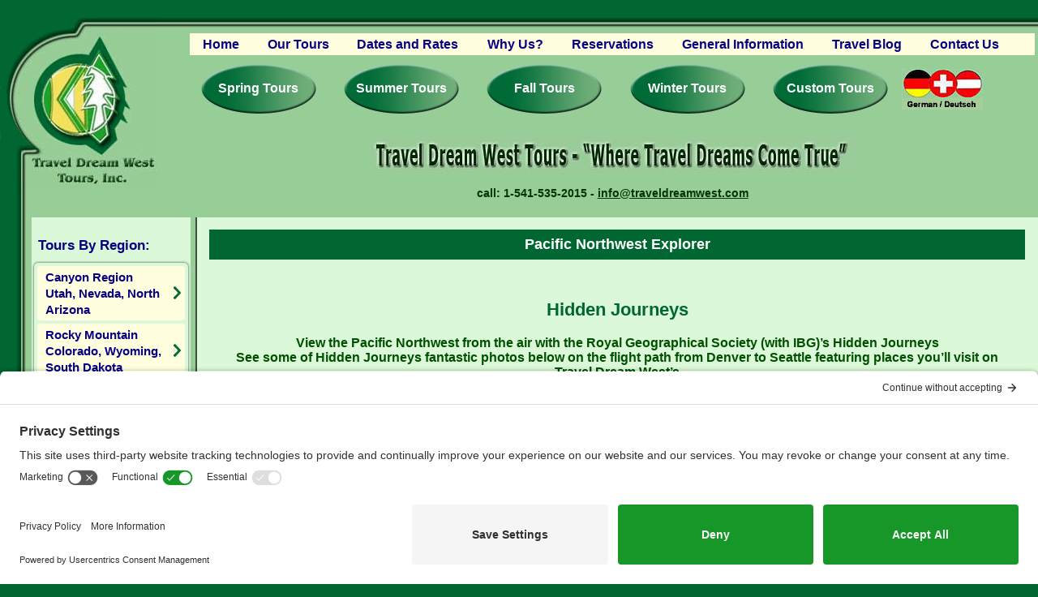

--- FILE ---
content_type: text/html; charset=UTF-8
request_url: https://www.traveldreamwest.com/pacific-northwest-hidden-journeys/
body_size: 25758
content:
<!doctype html>
<html class="no-js" lang="en">

<head>
	<link rel="preconnect" href="//privacy-proxy.usercentrics.eu">
<link rel="preload" href="//privacy-proxy.usercentrics.eu/latest/uc-block.bundle.js" as="script">
<script type="application/javascript" src="https://privacy-proxy.usercentrics.eu/latest/uc-block.bundle.js"></script>
<script id="usercentrics-cmp" src="https://app.usercentrics.eu/browser-ui/latest/loader.js" data-settings-id="5HEgGZbhyou0Oo"  async></script>
<script>uc.setCustomTranslations('https://termageddon.ams3.cdn.digitaloceanspaces.com/translations/');</script>
<meta charset="utf-8">
<script type="text/javascript">
/* <![CDATA[ */
var gform;gform||(document.addEventListener("gform_main_scripts_loaded",function(){gform.scriptsLoaded=!0}),document.addEventListener("gform/theme/scripts_loaded",function(){gform.themeScriptsLoaded=!0}),window.addEventListener("DOMContentLoaded",function(){gform.domLoaded=!0}),gform={domLoaded:!1,scriptsLoaded:!1,themeScriptsLoaded:!1,isFormEditor:()=>"function"==typeof InitializeEditor,callIfLoaded:function(o){return!(!gform.domLoaded||!gform.scriptsLoaded||!gform.themeScriptsLoaded&&!gform.isFormEditor()||(gform.isFormEditor()&&console.warn("The use of gform.initializeOnLoaded() is deprecated in the form editor context and will be removed in Gravity Forms 3.1."),o(),0))},initializeOnLoaded:function(o){gform.callIfLoaded(o)||(document.addEventListener("gform_main_scripts_loaded",()=>{gform.scriptsLoaded=!0,gform.callIfLoaded(o)}),document.addEventListener("gform/theme/scripts_loaded",()=>{gform.themeScriptsLoaded=!0,gform.callIfLoaded(o)}),window.addEventListener("DOMContentLoaded",()=>{gform.domLoaded=!0,gform.callIfLoaded(o)}))},hooks:{action:{},filter:{}},addAction:function(o,r,e,t){gform.addHook("action",o,r,e,t)},addFilter:function(o,r,e,t){gform.addHook("filter",o,r,e,t)},doAction:function(o){gform.doHook("action",o,arguments)},applyFilters:function(o){return gform.doHook("filter",o,arguments)},removeAction:function(o,r){gform.removeHook("action",o,r)},removeFilter:function(o,r,e){gform.removeHook("filter",o,r,e)},addHook:function(o,r,e,t,n){null==gform.hooks[o][r]&&(gform.hooks[o][r]=[]);var d=gform.hooks[o][r];null==n&&(n=r+"_"+d.length),gform.hooks[o][r].push({tag:n,callable:e,priority:t=null==t?10:t})},doHook:function(r,o,e){var t;if(e=Array.prototype.slice.call(e,1),null!=gform.hooks[r][o]&&((o=gform.hooks[r][o]).sort(function(o,r){return o.priority-r.priority}),o.forEach(function(o){"function"!=typeof(t=o.callable)&&(t=window[t]),"action"==r?t.apply(null,e):e[0]=t.apply(null,e)})),"filter"==r)return e[0]},removeHook:function(o,r,t,n){var e;null!=gform.hooks[o][r]&&(e=(e=gform.hooks[o][r]).filter(function(o,r,e){return!!(null!=n&&n!=o.tag||null!=t&&t!=o.priority)}),gform.hooks[o][r]=e)}});
/* ]]> */
</script>

<meta name="viewport" content="width=device-width, initial-scale=1.0">
<link rel="alternate" type="application/rss+xml" title="Travel Dream West Tours RSS Feed" href="https://www.traveldreamwest.com/feed/" />
<!-- Google tag (gtag.js) -->
<script async src="https://www.googletagmanager.com/gtag/js?id=G-4CELD4V1SV"></script>
<script>
  window.dataLayer = window.dataLayer || [];
  function gtag(){dataLayer.push(arguments);}
  gtag('js', new Date());

  gtag('config', 'G-4CELD4V1SV');
</script>	
<title>Pacific Northwest Explorer | Travel Dream West Tours</title>
	
<link rel="shortcut icon" href="https://www.traveldreamwest.com/wp-content/themes/traveldreamwest/favicon.ico" />
<link rel="shortcut icon" href="https://www.traveldreamwest.com/wp-content/themes/traveldreamwest/favicon.png" />
<link rel="apple-touch-icon" href="https://www.traveldreamwest.com/wp-content/themes/traveldreamwest/apple-touch-icon-iphone.png">
<link rel="apple-touch-icon" sizes="76x76" href="https://www.traveldreamwest.com/wp-content/themes/traveldreamwest/apple-touch-icon-ipad.png">
<link rel="apple-touch-icon" sizes="120x120" href="https://www.traveldreamwest.com/wp-content/themes/traveldreamwest/apple-touch-icon-iphone-retina.png">
<link rel="apple-touch-icon" sizes="152x152" href="https://www.traveldreamwest.com/wp-content/themes/traveldreamwest/apple-touch-icon-ipad-retina.png">

		<!-- All in One SEO 4.9.3 - aioseo.com -->
	<meta name="description" content="View the Pacific Northwest from the air with the Royal Geographical Society Hidden Journeys." />
	<meta name="robots" content="max-image-preview:large" />
	<link rel="canonical" href="https://www.traveldreamwest.com/pacific-northwest-hidden-journeys/" />
	<meta name="generator" content="All in One SEO (AIOSEO) 4.9.3" />
		<script type="application/ld+json" class="aioseo-schema">
			{"@context":"https:\/\/schema.org","@graph":[{"@type":"BreadcrumbList","@id":"https:\/\/www.traveldreamwest.com\/pacific-northwest-hidden-journeys\/#breadcrumblist","itemListElement":[{"@type":"ListItem","@id":"https:\/\/www.traveldreamwest.com#listItem","position":1,"name":"Home","item":"https:\/\/www.traveldreamwest.com","nextItem":{"@type":"ListItem","@id":"https:\/\/www.traveldreamwest.com\/pacific-northwest-hidden-journeys\/#listItem","name":"Pacific Northwest Explorer Hidden Journeys"}},{"@type":"ListItem","@id":"https:\/\/www.traveldreamwest.com\/pacific-northwest-hidden-journeys\/#listItem","position":2,"name":"Pacific Northwest Explorer Hidden Journeys","previousItem":{"@type":"ListItem","@id":"https:\/\/www.traveldreamwest.com#listItem","name":"Home"}}]},{"@type":"Organization","@id":"https:\/\/www.traveldreamwest.com\/#organization","name":"Travel Dream West Tours","description":"Adventure Tours - Escorted Group Tours in the Western USA","url":"https:\/\/www.traveldreamwest.com\/","telephone":"+18775385353","logo":{"@type":"ImageObject","url":"https:\/\/www.traveldreamwest.com\/wp-content\/uploads\/travel-dream-west-logo.png","@id":"https:\/\/www.traveldreamwest.com\/pacific-northwest-hidden-journeys\/#organizationLogo","width":274,"height":274,"caption":"Travel Dream West Logo"},"image":{"@id":"https:\/\/www.traveldreamwest.com\/pacific-northwest-hidden-journeys\/#organizationLogo"},"sameAs":["https:\/\/www.facebook.com\/DreamWestTours"]},{"@type":"WebPage","@id":"https:\/\/www.traveldreamwest.com\/pacific-northwest-hidden-journeys\/#webpage","url":"https:\/\/www.traveldreamwest.com\/pacific-northwest-hidden-journeys\/","name":"Pacific Northwest Explorer | Travel Dream West Tours","description":"View the Pacific Northwest from the air with the Royal Geographical Society Hidden Journeys.","inLanguage":"en-US","isPartOf":{"@id":"https:\/\/www.traveldreamwest.com\/#website"},"breadcrumb":{"@id":"https:\/\/www.traveldreamwest.com\/pacific-northwest-hidden-journeys\/#breadcrumblist"},"datePublished":"2016-02-25T00:20:52-08:00","dateModified":"2017-02-28T15:49:05-08:00"},{"@type":"WebSite","@id":"https:\/\/www.traveldreamwest.com\/#website","url":"https:\/\/www.traveldreamwest.com\/","name":"Travel Dream West Tours","description":"Adventure Tours - Escorted Group Tours in the Western USA","inLanguage":"en-US","publisher":{"@id":"https:\/\/www.traveldreamwest.com\/#organization"}}]}
		</script>
		<!-- All in One SEO -->

<link rel="alternate" title="oEmbed (JSON)" type="application/json+oembed" href="https://www.traveldreamwest.com/wp-json/oembed/1.0/embed?url=https%3A%2F%2Fwww.traveldreamwest.com%2Fpacific-northwest-hidden-journeys%2F" />
<link rel="alternate" title="oEmbed (XML)" type="text/xml+oembed" href="https://www.traveldreamwest.com/wp-json/oembed/1.0/embed?url=https%3A%2F%2Fwww.traveldreamwest.com%2Fpacific-northwest-hidden-journeys%2F&#038;format=xml" />
		
	<style id='wp-img-auto-sizes-contain-inline-css' type='text/css'>
img:is([sizes=auto i],[sizes^="auto," i]){contain-intrinsic-size:3000px 1500px}
/*# sourceURL=wp-img-auto-sizes-contain-inline-css */
</style>
<style id='wp-emoji-styles-inline-css' type='text/css'>

	img.wp-smiley, img.emoji {
		display: inline !important;
		border: none !important;
		box-shadow: none !important;
		height: 1em !important;
		width: 1em !important;
		margin: 0 0.07em !important;
		vertical-align: -0.1em !important;
		background: none !important;
		padding: 0 !important;
	}
/*# sourceURL=wp-emoji-styles-inline-css */
</style>
<link rel='stylesheet' id='wpos-font-awesome-css' href='https://www.traveldreamwest.com/wp-content/plugins/wp-testimonial-with-widget/assets/css/font-awesome.min.css?ver=3.5.6' type='text/css' media='all' />
<link rel='stylesheet' id='wpos-slick-style-css' href='https://www.traveldreamwest.com/wp-content/plugins/wp-testimonial-with-widget/assets/css/slick.css?ver=3.5.6' type='text/css' media='all' />
<link rel='stylesheet' id='wtwp-public-css-css' href='https://www.traveldreamwest.com/wp-content/plugins/wp-testimonial-with-widget/assets/css/wtwp-public.css?ver=3.5.6' type='text/css' media='all' />
<link rel='stylesheet' id='wc-shortcodes-style-css' href='https://www.traveldreamwest.com/wp-content/plugins/wp-shortcodes/public/assets/css/style.css?ver=3.46' type='text/css' media='all' />
<link rel='stylesheet' id='wpdreams-asl-basic-css' href='https://www.traveldreamwest.com/wp-content/plugins/ajax-search-lite/css/style.basic.css?ver=4.13.4' type='text/css' media='all' />
<style id='wpdreams-asl-basic-inline-css' type='text/css'>

					div[id*='ajaxsearchlitesettings'].searchsettings .asl_option_inner label {
						font-size: 0px !important;
						color: rgba(0, 0, 0, 0);
					}
					div[id*='ajaxsearchlitesettings'].searchsettings .asl_option_inner label:after {
						font-size: 11px !important;
						position: absolute;
						top: 0;
						left: 0;
						z-index: 1;
					}
					.asl_w_container {
						width: 100%;
						margin: 0px 0px 0px 0px;
						min-width: 200px;
					}
					div[id*='ajaxsearchlite'].asl_m {
						width: 100%;
					}
					div[id*='ajaxsearchliteres'].wpdreams_asl_results div.resdrg span.highlighted {
						font-weight: bold;
						color: #d9312b;
						background-color: #eee;
					}
					div[id*='ajaxsearchliteres'].wpdreams_asl_results .results img.asl_image {
						width: 70px;
						height: 70px;
						object-fit: cover;
					}
					div[id*='ajaxsearchlite'].asl_r .results {
						max-height: auto;
					}
					div[id*='ajaxsearchlite'].asl_r {
						position: absolute;
					}
				
						div.asl_r.asl_w.vertical .results .item::after {
							display: block;
							position: absolute;
							bottom: 0;
							content: '';
							height: 1px;
							width: 100%;
							background: #D8D8D8;
						}
						div.asl_r.asl_w.vertical .results .item.asl_last_item::after {
							display: none;
						}
					
/*# sourceURL=wpdreams-asl-basic-inline-css */
</style>
<link rel='stylesheet' id='wpdreams-asl-instance-css' href='https://www.traveldreamwest.com/wp-content/plugins/ajax-search-lite/css/style-simple-red.css?ver=4.13.4' type='text/css' media='all' />
<link rel='stylesheet' id='wordpresscanvas-font-awesome-css' href='https://www.traveldreamwest.com/wp-content/plugins/wp-shortcodes/public/assets/css/font-awesome.min.css?ver=4.7.0' type='text/css' media='all' />
<link rel='stylesheet' id='wp-paginate-css' href='https://www.traveldreamwest.com/wp-content/plugins/wp-paginate/css/wp-paginate.css?ver=2.2.4' type='text/css' media='screen' />
<link rel='stylesheet' id='main-css' href='https://www.traveldreamwest.com/wp-content/themes/traveldreamwest/style.css?ver=null' type='text/css' media='all' />
<script type="text/javascript" src="https://ajax.googleapis.com/ajax/libs/jquery/2.1.0/jquery.min.js?ver=2.1.0" id="jquery-js"></script>
<script type="text/javascript" src="https://www.traveldreamwest.com/wp-content/plugins/jquery-vertical-accordion-menu/js/jquery.hoverIntent.minified.js?ver=6.9" id="jqueryhoverintent-js"></script>
<script type="text/javascript" src="https://www.traveldreamwest.com/wp-content/plugins/jquery-vertical-accordion-menu/js/jquery.cookie.js?ver=6.9" id="jquerycookie-js"></script>
<script type="text/javascript" src="https://www.traveldreamwest.com/wp-content/plugins/jquery-vertical-accordion-menu/js/jquery.dcjqaccordion.2.9.js?ver=6.9" id="dcjqaccordion-js"></script>
<script type="text/javascript" src="https://www.traveldreamwest.com/wp-content/themes/traveldreamwest/js/vendor/modernizr.js?ver=null" id="modernizr-js"></script>
<link rel="https://api.w.org/" href="https://www.traveldreamwest.com/wp-json/" /><link rel="alternate" title="JSON" type="application/json" href="https://www.traveldreamwest.com/wp-json/wp/v2/pages/472" /><link rel="EditURI" type="application/rsd+xml" title="RSD" href="https://www.traveldreamwest.com/xmlrpc.php?rsd" />
<meta name="generator" content="WordPress 6.9" />
<link rel='shortlink' href='https://www.traveldreamwest.com/?p=472' />
				<link rel="preconnect" href="https://fonts.gstatic.com" crossorigin />
				<link rel="preload" as="style" href="//fonts.googleapis.com/css?family=Open+Sans&display=swap" />
								<link rel="stylesheet" href="//fonts.googleapis.com/css?family=Open+Sans&display=swap" media="all" />
				<style type="text/css">
/*  Tabby Responsive Tabs: cubecolour.co.uk/tabby-responsive-tabs-customiser */
.responsive-tabs .responsive-tabs__heading {display: none;}.responsive-tabs .responsive-tabs__list__item {display: inline;cursor: pointer;}.responsive-tabs-wrapper {clear: both;margin-bottom: 20px;zoom: 1;}.responsive-tabs-wrapper:before,.responsive-tabs-wrapper:after {content: "";display: table;}.responsive-tabs-wrapper:after {clear: both;}.responsive-tabs .responsive-tabs__heading:focus,.responsive-tabs .responsive-tabs__list__item:focus {outline: 1px solid transparent;}.responsive-tabs .responsive-tabs__heading--active:focus,.responsive-tabs .responsive-tabs__list__item--active:focus {outline: none;}.responsive-tabs ul.responsive-tabs__list {font-size: 18px;line-height: 18px;margin: 20px 0 0 12px;padding: 0;}.responsive-tabs .responsive-tabs__list__item {background: transparent;border: 1px solid transparent;border-bottom: none;-webkit-border-top-left-radius: 3px;-webkit-border-top-right-radius: 3px;-moz-border-radius-topleft: 3px;-moz-border-radius-topright: 3px;border-top-left-radius: 3px;border-top-right-radius: 3px;color: #005500;font-size: 18px;line-height: 19px;text-transform: inherit;margin: 1px 12px 0 0;padding: 10px 12px 10px;white-space: nowrap;float: left;-webkit-user-select: none;-moz-user-select: none;-ms-user-select: none;user-select: none;}.responsive-tabs .responsive-tabs__list__item .fa {margin-right: 8px;line-height: 0.8;}.responsive-tabs .responsive-tabs__list__item:hover {color: #005500;background: transparent;}.responsive-tabs .responsive-tabs__list__item--active, .responsive-tabs .responsive-tabs__list__item--active:hover {background: #f6f6d9;border-color: #dddddd;color: #005500;padding-bottom: 11px;margin-top: 0;position: relative;top: 1px;}.responsive-tabs .responsive-tabs__panel {background: #f6f6d9;border: 1px solid #dddddd;border-top: 1px solid #dddddd;-webkit-border-radius: 0px;-moz-border-radius: 0px;border-radius: 0px;-webkit-border-top-left-radius: 0px;-moz-border-radius-topleft: 0px;border-top-left-radius: 0px;clear: left;margin-bottom: 0;padding: 20px 20px 0;word-wrap: break-word;}.responsive-tabs .responsive-tabs__panel:after { content: "";display: block; height: 0; clear: both;}.responsive-tabs__list .fa {display:none;}@media (min-width: 768px) {.responsive-tabs .responsive-tabs__panel--closed-accordion-only {display: block;}}@media (max-width: 767px) {.responsive-tabs .responsive-tabs__list {display: none;}.responsive-tabs .responsive-tabs__heading {display: block;cursor: pointer;}.responsive-tabs-wrapper {border-top: 1px solid #005500;}.responsive-tabs .responsive-tabs__heading {background: #f6f6d9;border: 1px solid #005500;border-top: none;color: #005500;font-size: 18px;font-weight: normal;text-transform: inherit;margin: 0;padding: 10px 0;padding-left: 20px;position: relative;}.responsive-tabs .responsive-tabs__heading .fa {margin-right: 8px;display:none;}.responsive-tabs .responsive-tabs__heading:after {border-left: 6px solid transparent;border-right: 6px solid transparent;border-top: 6px solid #005500;content:"";display: block;position: absolute;right: 20px;top: 20px;height: 0; width: 0; }.responsive-tabs .responsive-tabs__heading:hover {background: #005500;color: #005000;}.responsive-tabs .responsive-tabs__heading:hover:after {border-top: 6px solid #005000;}.responsive-tabs .responsive-tabs__heading--active,.responsive-tabs .responsive-tabs__heading--active:hover {background: #cccccc;color: #ffffff;}.responsive-tabs .responsive-tabs__heading--active:after,.responsive-tabs .responsive-tabs__heading--active:hover:after {border-bottom: 6px solid #ffffff;border-top: 0;top: 18px;}.responsive-tabs .responsive-tabs__panel {background: #ffffff;border: 1px solid #005500;-webkit-border-radius: 0;-moz-border-radius: 0;border-radius: 0;border-top: none;margin: 0;padding: 0 20px;padding-top: 20px;}}</style><script>
jQuery(document).ready(function(){
	jQuery('a[href="#"]').click(function(e) { e.preventDefault ? e.preventDefault() : e.returnValue = false; });
});
</script>
<link rel="stylesheet" href="https://www.traveldreamwest.com/wp-content/cache/css/static/3a799b9830d138e40a58ec0cf4d0d81a.css" type="text/css" /><script type="text/javascript">
(function (w, d, u) {
    if(w.njQuery === u){
        w.bindNextendQ = [];
    
        function pushToReady(x) {
            w.bindNextendQ.push([alias.handler,"ready", x]);
        }
        
        function pushToLoad(x) {
            w.bindNextendQ.push([alias.handler,"load", x]);
        }

        var alias = {
            handler: w,
            ready: pushToReady,
            load: pushToLoad
        }

        w.njQuery = function (handler) {
            alias.handler = handler;
            return alias;
        }
    }
})(window, document);
              </script></head>

<body class="wp-singular page-template page-template-page page-template-page-php page page-id-472 wp-theme-traveldreamwest metaslider-plugin wc-shortcodes-font-awesome-enabled">
<div class="wrapper">
<header>
<div class="large-12 contain-to-grid clearfix">
    <div class="header-container large-12 clearfix">
    	<div class="logo small-7 medium-2 large-2 column">
            <a href="https://www.traveldreamwest.com/"><img src="https://www.traveldreamwest.com/wp-content/themes/traveldreamwest/images/logo.png" alt="ravel Dream West Tours, adventure travel, small group tours in California, Oregon, Arizona, New Mexico, Grand Circle tours"></a>
        </div>
        
        <div class="header-right small-5 medium-10 large-10 column">
            <div class="topnav large-12 clearfix">

                <nav class="top-bar small-12 medium-12 large-12" data-topbar>
                    <ul class="title-area">
                        <li class="name"></li>
                        <li class="toggle-topbar menu-icon"><a href=""><span>MENU</span></a></li>
                    </ul>

                    <section class="top-bar-section">
                    	<ul id="menu-main-menu" class="left"><li id="menu-item-65" class="menu-item menu-item-type-post_type menu-item-object-page menu-item-home menu-item-65"><a href="https://www.traveldreamwest.com/">Home</a></li>
<li id="menu-item-73" class="menu-item menu-item-type-custom menu-item-object-custom menu-item-has-children has-dropdown menu-item-73"><a href="#">Our Tours</a>
<ul class="sub-menu dropdown">
	<li id="menu-item-322" class="menu-item menu-item-type-custom menu-item-object-custom menu-item-has-children has-dropdown menu-item-322"><a href="#">Canyon Region</a>
<ul class="sub-menu dropdown">
		<li id="menu-item-323" class="menu-item menu-item-type-post_type menu-item-object-page menu-item-323"><a href="https://www.traveldreamwest.com/grand-circle-tours-adventure-tours/">Canyon Lands</a></li>
		<li id="menu-item-324" class="menu-item menu-item-type-post_type menu-item-object-page menu-item-324"><a href="https://www.traveldreamwest.com/western-wonderland-usa-travel/">Western Wonderland</a></li>
		<li id="menu-item-328" class="menu-item menu-item-type-post_type menu-item-object-page menu-item-328"><a href="https://www.traveldreamwest.com/national-park-tours-now-overview/">National Parks Now</a></li>
		<li id="menu-item-327" class="menu-item menu-item-type-post_type menu-item-object-page menu-item-327"><a href="https://www.traveldreamwest.com/winter-wonderland/">Winter Wonderland</a></li>
	</ul>
</li>
	<li id="menu-item-329" class="menu-item menu-item-type-custom menu-item-object-custom menu-item-has-children has-dropdown menu-item-329"><a href="#">Rocky Mountain</a>
<ul class="sub-menu dropdown">
		<li id="menu-item-2767" class="menu-item menu-item-type-post_type menu-item-object-page menu-item-2767"><a href="https://www.traveldreamwest.com/north-america-wildlife-tour-2/">Wildlife Expedition</a></li>
		<li id="menu-item-2768" class="menu-item menu-item-type-post_type menu-item-object-page menu-item-2768"><a href="https://www.traveldreamwest.com/wild-west-yellowstone/">Wild West Yellowstone</a></li>
		<li id="menu-item-2769" class="menu-item menu-item-type-post_type menu-item-object-page menu-item-2769"><a href="https://www.traveldreamwest.com/yellowstone-winter/">Yellowstone Winter</a></li>
		<li id="menu-item-2770" class="menu-item menu-item-type-post_type menu-item-object-page menu-item-2770"><a href="https://www.traveldreamwest.com/north-to-yellowstone/">North To Yellowstone</a></li>
		<li id="menu-item-2771" class="menu-item menu-item-type-post_type menu-item-object-page menu-item-2771"><a href="https://www.traveldreamwest.com/?page_id=448">Off-Piste USA Skiing</a></li>
	</ul>
</li>
	<li id="menu-item-2772" class="menu-item menu-item-type-custom menu-item-object-custom menu-item-has-children has-dropdown menu-item-2772"><a href="#">Pacific West</a>
<ul class="sub-menu dropdown">
		<li id="menu-item-2773" class="menu-item menu-item-type-post_type menu-item-object-page menu-item-2773"><a href="https://www.traveldreamwest.com/california-treasures-adventure-tours/">California Treasures</a></li>
		<li id="menu-item-2774" class="menu-item menu-item-type-post_type menu-item-object-page menu-item-2774"><a href="https://www.traveldreamwest.com/pacific-northwest-adventure-tours/">Pacific Northwest Explorer</a></li>
		<li id="menu-item-2775" class="menu-item menu-item-type-post_type menu-item-object-page menu-item-2775"><a href="https://www.traveldreamwest.com/california-winter-tour/">California Winter Expedition</a></li>
		<li id="menu-item-2776" class="menu-item menu-item-type-post_type menu-item-object-page menu-item-2776"><a href="https://www.traveldreamwest.com/desert-springs-tour/">Desert Springs</a></li>
		<li id="menu-item-2777" class="menu-item menu-item-type-post_type menu-item-object-page menu-item-2777"><a href="https://www.traveldreamwest.com/west-coast-tours-oregon-california/">San Francisco North</a></li>
		<li id="menu-item-2780" class="menu-item menu-item-type-post_type menu-item-object-page menu-item-2780"><a href="https://www.traveldreamwest.com/oregon-tours-pacific-northwest/">Oregon Trail Dreams</a></li>
		<li id="menu-item-2779" class="menu-item menu-item-type-post_type menu-item-object-page menu-item-2779"><a href="https://www.traveldreamwest.com/oregon-winters/">Oregon Winters</a></li>
		<li id="menu-item-2781" class="menu-item menu-item-type-post_type menu-item-object-page menu-item-2781"><a href="https://www.traveldreamwest.com/northwest-now/">Northwest Now</a></li>
		<li id="menu-item-2782" class="menu-item menu-item-type-post_type menu-item-object-page menu-item-2782"><a href="https://www.traveldreamwest.com/gold-country-and-ghost-towns/">Gold Country/Ghost Towns</a></li>
		<li id="menu-item-4177" class="menu-item menu-item-type-post_type menu-item-object-page menu-item-4177"><a href="https://www.traveldreamwest.com/california-sierra-nevada-group-tour/">California Sierra Nevada</a></li>
		<li id="menu-item-2783" class="menu-item menu-item-type-post_type menu-item-object-page menu-item-2783"><a href="https://www.traveldreamwest.com/sierra-nevada-trails-hiking/">Custom Sierra Nevada Trails</a></li>
		<li id="menu-item-2778" class="menu-item menu-item-type-post_type menu-item-object-page menu-item-2778"><a href="https://www.traveldreamwest.com/oregon-nature-trails-2/">Oregon Nature Trails</a></li>
		<li id="menu-item-6151" class="menu-item menu-item-type-post_type menu-item-object-page menu-item-6151"><a href="https://www.traveldreamwest.com/crater-lake-winter-birding-oregon/">Crater Lake Winter / Birding</a></li>
		<li id="menu-item-3866" class="menu-item menu-item-type-post_type menu-item-object-page menu-item-3866"><a href="https://www.traveldreamwest.com/custom-day-tours-southern-oregon/">Southern Oregon Day Tours</a></li>
		<li id="menu-item-2784" class="menu-item menu-item-type-post_type menu-item-object-page menu-item-2784"><a href="https://www.traveldreamwest.com/winter-wings-festival/">Winter Wings Festival</a></li>
	</ul>
</li>
	<li id="menu-item-2785" class="menu-item menu-item-type-custom menu-item-object-custom menu-item-has-children has-dropdown menu-item-2785"><a href="#">South West</a>
<ul class="sub-menu dropdown">
		<li id="menu-item-2788" class="menu-item menu-item-type-post_type menu-item-object-page menu-item-2788"><a href="https://www.traveldreamwest.com/southwest-adventures-vacations/">Southwest Adventures</a></li>
		<li id="menu-item-2787" class="menu-item menu-item-type-post_type menu-item-object-page menu-item-2787"><a href="https://www.traveldreamwest.com/southwest-native-trails-adventure-tour/">Southwest Native Trails</a></li>
		<li id="menu-item-2789" class="menu-item menu-item-type-custom menu-item-object-custom menu-item-2789"><a href="http://traveldreamwest.com/wp-content/uploads/desert-dream-trails-hiking.pdf">Desert Dream Trails</a></li>
	</ul>
</li>
	<li id="menu-item-2786" class="menu-item menu-item-type-custom menu-item-object-custom menu-item-has-children has-dropdown menu-item-2786"><a href="#">Western Canada</a>
<ul class="sub-menu dropdown">
		<li id="menu-item-2790" class="menu-item menu-item-type-post_type menu-item-object-page menu-item-2790"><a href="https://www.traveldreamwest.com/canada-travel/">Canada Explorer</a></li>
	</ul>
</li>
</ul>
</li>
<li id="menu-item-72" class="menu-item menu-item-type-post_type menu-item-object-page menu-item-72"><a href="https://www.traveldreamwest.com/dates-and-rates/">Dates and Rates</a></li>
<li id="menu-item-70" class="menu-item menu-item-type-post_type menu-item-object-page menu-item-70"><a href="https://www.traveldreamwest.com/why-travel-dream-west/">Why Us?</a></li>
<li id="menu-item-68" class="menu-item menu-item-type-post_type menu-item-object-page menu-item-68"><a href="https://www.traveldreamwest.com/reservations-small-group-tours/">Reservations</a></li>
<li id="menu-item-194" class="menu-item menu-item-type-custom menu-item-object-custom menu-item-has-children has-dropdown menu-item-194"><a href="#">General Information</a>
<ul class="sub-menu dropdown">
	<li id="menu-item-195" class="menu-item menu-item-type-post_type menu-item-object-page menu-item-195"><a href="https://www.traveldreamwest.com/reservations-small-group-tours/">Reservations</a></li>
	<li id="menu-item-201" class="menu-item menu-item-type-post_type menu-item-object-page menu-item-201"><a href="https://www.traveldreamwest.com/terms-conditions-guided-tours/">Terms and Conditions</a></li>
	<li id="menu-item-4124" class="menu-item menu-item-type-post_type menu-item-object-page menu-item-4124"><a href="https://www.traveldreamwest.com/eco-tourism-sustainable-group-travel/">Eco-Tourism</a></li>
	<li id="menu-item-200" class="menu-item menu-item-type-post_type menu-item-object-page menu-item-200"><a href="https://www.traveldreamwest.com/guestbook-reviews/">Guestbook – Reviews</a></li>
	<li id="menu-item-202" class="menu-item menu-item-type-post_type menu-item-object-page menu-item-202"><a href="https://www.traveldreamwest.com/pdf-traveldreamwest-tours-catalog/">Brochures</a></li>
	<li id="menu-item-203" class="menu-item menu-item-type-post_type menu-item-object-page menu-item-203"><a href="https://www.traveldreamwest.com/planning-your-trip-adventure/">Planning Your Trip</a></li>
	<li id="menu-item-205" class="menu-item menu-item-type-post_type menu-item-object-page menu-item-205"><a href="https://www.traveldreamwest.com/faq-travel-dream-west/">FAQ</a></li>
	<li id="menu-item-204" class="menu-item menu-item-type-post_type menu-item-object-page menu-item-204"><a href="https://www.traveldreamwest.com/partners/">Partners</a></li>
	<li id="menu-item-208" class="menu-item menu-item-type-post_type menu-item-object-page menu-item-208"><a href="https://www.traveldreamwest.com/memberships/">Memberships</a></li>
</ul>
</li>
<li id="menu-item-137" class="menu-item menu-item-type-taxonomy menu-item-object-category menu-item-137"><a href="https://www.traveldreamwest.com/blog/">Travel Blog</a></li>
<li id="menu-item-66" class="menu-item menu-item-type-post_type menu-item-object-page menu-item-66"><a href="https://www.traveldreamwest.com/contact-us/">Contact Us</a></li>
</ul>                    </section>
                    </nav>
                </div>
	
	<div class="bubblenav small-12 medium-12 large-12 clearfix">
                <ul class="bubbles left">
                    <li><a href="https://www.traveldreamwest.com/spring-adventure-travel-overview/">Spring Tours</a></li>
                    <li><a href="https://www.traveldreamwest.com/summer-tours-usa-west-overview/">Summer Tours</a></li>
                    <li><a href="https://www.traveldreamwest.com/fall-tours-western-usa-overview/">Fall Tours</a></li>
                    <li><a href="https://www.traveldreamwest.com/winter-adventure-tours-overview/">Winter Tours</a></li>
                    <li><a href="https://www.traveldreamwest.com/custom-group-tours/">Custom Tours</a></li>
                </ul>
                <ul class="german small-text-center medium-text-center large-right">
                    <li><a href="http://www.traveldreamwest.de/"><img src="https://www.traveldreamwest.com/wp-content/themes/traveldreamwest/images/german-travel-dream-west-site.jpg" alt="German"></a></li>
                </ul>
            </div>
            
            <div class="slogan large-12 text-center clearfix">
                <img src="https://www.traveldreamwest.com/wp-content/themes/traveldreamwest/images/traveldreamwest-slogan.jpg" alt="Travel Dream West - Where Travel Dreams Come True">
            </div>
            
            <div class="contactinfo hide-for-small medium-12 large-12 padded-none text-center clearfix">
                <div class="textwidget">
					<p>call: <a href="tel:1-541-535-2015"></a>1-541-535-2015</a> - <a href="mailto:&#105;&#110;&#102;&#111;&#064;&#116;&#114;&#097;&#118;&#101;&#108;&#100;&#114;&#101;&#097;&#109;&#119;&#101;&#115;&#116;&#046;&#099;&#111;&#109;">&#105;&#110;&#102;&#111;&#064;&#116;&#114;&#097;&#118;&#101;&#108;&#100;&#114;&#101;&#097;&#109;&#119;&#101;&#115;&#116;&#046;&#099;&#111;&#109;</a></p>
                </div>
            </div>
            
            <div class="contactinfo small-12 hide-for-medium-up padded-none text-center clearfix">
                <div class="textwidget">
                    <p>call: <a href="tel:1-541-535-2015">1-541-535-2015</a></p>
                    <p><a href="mailto:&#105;&#110;&#102;&#111;&#064;&#116;&#114;&#097;&#118;&#101;&#108;&#100;&#114;&#101;&#097;&#109;&#119;&#101;&#115;&#116;&#046;&#099;&#111;&#109;">email us</a></p>
                </div>
            </div>
            
            
        </div><!-- end right -->
        
    </div>
    </div>
</header>

<main>
    <div class="mainwrap small-12 medium-12 large-12 clearfix" data-equalizer="main"><div class="maincontent small-12 medium-10 large-10 medium-push-2 large-push-2 padded-none column" data-equalizer-watch="main">

    <div class="green-title-bar">
        <h1 class="title">Pacific Northwest Explorer</h1>
    </div>


<div class="large-12 padded clearfix">
    <article>
						<h2 style="text-align: center;">Hidden Journeys</h2>
<p style="text-align: center;"><span class="green">View the Pacific Northwest from the air with the Royal Geographical Society (with IBG)’s Hidden Journeys<br />
See some of Hidden Journeys fantastic photos below on the flight path from Denver to Seattle featuring places you&#8217;ll visit on Travel Dream West&#8217;s<br />
small group tour &#8220;Pacific Northwest Explorer&#8221;. Discover the highlights from way above and emerge yourself.</span></p>
<hr />
<p>The Hidden Journeys Project aims to enliven the flying experience and transform it into a fascinating exploration of the people, places and environments thousands of meters below by providing inspiring information to air travelers about the parts of the world they fly over (<a href="https://www.hiddenjourneys.co.uk" target="_blank">www.hiddenjourneys.co.uk</a>).</p>
<p>The latest guide to be released explores the mountainous landscape that lies between Denver and Seattle, including the rugged Wind River Range in Wyoming; Craters of the Moon National Monument and the Salmon River Range in Idaho, the picturesque Palouse Region and the Cascade Mountains of the Pacific Northwest. The route between the two 19th century boomtowns of Denver and Seattle follows the path of hundreds of thousands of emigrants who battled their way through the mountainous northwest quarter of the contiguous United States to settle in the West.</p>
<p>As you fly over several sub-ranges of the Rockies, learn how the power of glaciers, rivers and the wind have shaped these mountains into some of the highest peaks in the continent. See the classic cones of the Cascade Mountains as you descend towards Seattle, and discover the influence these active volcanoes have on the Pacific Northwest, from the impact of devastating eruptions to the ash-fall deposits that have created the most productive farming region in the country.</p>
<p>Amongst the spectacular yet hostile landscapes there are pockets of humanity, where Native Americans thrived for ten thousand years and modern cities have sprung up at the feet of mountains and along the lengths of rivers. A plethora of natural resources drew settlers here, from precious metals and timber that fuelled the growth of boomtowns to present-day mining of chemicals and fossil fuels that are increasingly valuable as 21st century commodities.</p>
<hr />
<h2>The Cascades:</h2>
<div class="wc-shortcodes-row wc-shortcodes-item wc-shortcodes-clearfix">
<div class="wc-shortcodes-column wc-shortcodes-content wc-shortcodes-one-third wc-shortcodes-column-first ">
<h3 style="text-align: center;">Hidden Journey&#8217;s photos &#8211; from the air</h3>
</div>
<div class="wc-shortcodes-column wc-shortcodes-content wc-shortcodes-two-third wc-shortcodes-column-last ">
<h3 style="text-align: center;">Travel Dream West&#8217;s Pacific Northwest tour photos &#8211; on the ground</h3>
</div>
</div>
<div class="wc-shortcodes-row wc-shortcodes-item wc-shortcodes-clearfix">
<div class="wc-shortcodes-column wc-shortcodes-content wc-shortcodes-one-third wc-shortcodes-column-first ">
<p>Travel Dream West&#8217;s Pacific Northwest tour photos &#8211; on the ground</p>
<p><img fetchpriority="high" decoding="async" class="alignnone size-full wp-image-1318" src="https://traveldreamwest.com/wp-content/uploads/mt.-hood-aerial-view.jpg" alt="Mount Hood , Oregon, aerial view" width="425" height="319" srcset="https://www.traveldreamwest.com/wp-content/uploads/mt.-hood-aerial-view.jpg 425w, https://www.traveldreamwest.com/wp-content/uploads/mt.-hood-aerial-view-400x300.jpg 400w" sizes="(max-width: 425px) 100vw, 425px" /></p>
</div>
<div class="wc-shortcodes-column wc-shortcodes-content wc-shortcodes-one-third wc-shortcodes-column- ">
<p>View of Mt. Hood from Trillium Lake in Mount Hood&#8217;s National Forest</p>
<p><img decoding="async" class="alignnone size-full wp-image-1316" src="https://traveldreamwest.com/wp-content/uploads/Mt-Hood-Oregon.jpg" alt="view of Mt. Hood from Trillium Lake" width="283" height="203" /></p>
<p>Enjoy a great hike around scenic Trillium Lake and take a picnic on our small group tour traveling from Portland, Oregon to Umatilla Oregon. Mt. Hood in the background is Oregon&#8217;s highest volcano, part of the Cascade mountain range.</p>
</div>
<div class="wc-shortcodes-column wc-shortcodes-content wc-shortcodes-one-third wc-shortcodes-column-last ">
<p>Scenic drive from the Columbia River to Mount Hood</p>
<p><img decoding="async" class="alignnone size-full wp-image-1317" src="https://traveldreamwest.com/wp-content/uploads/mt.-hood-spring-pear-blosso.jpg" alt="Mount Hood Scenic Byway - spring time" width="283" height="213" /></p>
<p>Discover historic Columbia River Highway with unparalleled views over the Columbia Gorge and then on to Mt. Hood Scenic Byway. Mt. Hood is 3400 meters high and a considered a dormant volcano.</p>
</div>
</div>
<hr />
<div class="wc-shortcodes-row wc-shortcodes-item wc-shortcodes-clearfix">
<div class="wc-shortcodes-column wc-shortcodes-content wc-shortcodes-one-third wc-shortcodes-column-first ">
<p>Mount Rainier &amp; Mount Adams © Aaron Schmidt &#8211; Many of the prominent Cascade peaks are formed by volcanoes, such as these.</p>
<p><img loading="lazy" decoding="async" class="alignnone size-full wp-image-1327" src="https://traveldreamwest.com/wp-content/uploads/mt-adams-mt-rainier-aerial-view.jpg" alt="Mt. Rainier and Mt, Adams, part of the Cascade volcanoes" width="425" height="319" srcset="https://www.traveldreamwest.com/wp-content/uploads/mt-adams-mt-rainier-aerial-view.jpg 425w, https://www.traveldreamwest.com/wp-content/uploads/mt-adams-mt-rainier-aerial-view-400x300.jpg 400w" sizes="auto, (max-width: 425px) 100vw, 425px" /></p>
</div>
<div class="wc-shortcodes-column wc-shortcodes-content wc-shortcodes-one-third wc-shortcodes-column- ">
<p>View from Mt. Hood towards the Cascade volcanoes.</p>
<p><img loading="lazy" decoding="async" class="alignnone size-full wp-image-1328" src="https://traveldreamwest.com/wp-content/uploads/mt.adams-mt.-rainier-from-mt.ho_.jpg" alt="Cascade volcanoes seen from Mt. Hood's ski area" width="283" height="213" /></p>
<p>Visit famous Timberline Lodge, a ski resort on the National Historic Landmark, perched on the side of majestic Mt. Hood. Many movies have been shot here including The Shining with Jack Nicholson, Lost Horizon with Liv Ullmann and Bend of the River with James Steward among others.</p>
</div>
<div class="wc-shortcodes-column wc-shortcodes-content wc-shortcodes-one-third wc-shortcodes-column-last ">
<p>Explore Seattle harbor with impressive Mt. Rainier in the background.</p>
<p><img loading="lazy" decoding="async" class="alignnone size-full wp-image-1324" src="https://traveldreamwest.com/wp-content/uploads/seattle-private-harbor.jpg" alt="Seattle harbor and Mount Rainier in the background" width="283" height="213" /></p>
<p>Seattle is an important seaport at Puget Sound, an arm of the Pacific Ocean. It serves as a major gateway for trade with Asia. In the background looms 4400 meter high Mt. Rainier, part of the Cascade Volcanoes and considered one of the most dangerous volcanoes in the world.</p>
</div>
</div>
<hr />
<div class="wc-shortcodes-row wc-shortcodes-item wc-shortcodes-clearfix">
<div class="wc-shortcodes-column wc-shortcodes-content wc-shortcodes-one-third wc-shortcodes-column-first ">
<p>Mount St Helens &#8211; courtesy of NASA &#8211; This image shows the huge regional impact of the blast zone, stretching clearly towards the top of the image over a huge area.</p>
<p><img loading="lazy" decoding="async" class="alignnone size-full wp-image-1323" src="https://traveldreamwest.com/wp-content/uploads/mt-st-helens-aerial-view.jpg" alt="Mt. St. Helens aerial view" width="425" height="319" srcset="https://www.traveldreamwest.com/wp-content/uploads/mt-st-helens-aerial-view.jpg 425w, https://www.traveldreamwest.com/wp-content/uploads/mt-st-helens-aerial-view-400x300.jpg 400w" sizes="auto, (max-width: 425px) 100vw, 425px" /></p>
</div>
<div class="wc-shortcodes-column wc-shortcodes-content wc-shortcodes-one-third wc-shortcodes-column- ">
<p>Mount St. Helens seen from Johnston Ridge Observatory.</p>
<p><img loading="lazy" decoding="async" class="alignnone size-full wp-image-1326" src="https://traveldreamwest.com/wp-content/uploads/Mt-St-Helens.jpg" alt="Mount St. Helens, viewed from Johnston Ridge" width="283" height="189" /></p>
<p>Our tours visit Mt. St. Helens National Volcanic Monument stopping at the Silver Lake visitor center first for an informational movie and displays. A drive up to Johnston Ridge Observatory demonstrates how nature is recovering from the last massive eruption in 1980.</p>
</div>
<div class="wc-shortcodes-column wc-shortcodes-content wc-shortcodes-one-third wc-shortcodes-column-last ">
<p>Coldwater Lake with Mt. St. Helens in the background.</p>
<p><img loading="lazy" decoding="async" class="alignnone size-full wp-image-1325" src="https://traveldreamwest.com/wp-content/uploads/coldwater-lake-mt-st-helens.jpg" alt="Coldwater Lake, in the background Mt. St. Helens" width="283" height="189" /></p>
<p>There are several hiking trails in the area. On our hike at the Coldwater Lake you can experience how plants have regained the area that has not long ago been bare and devastated by volcanic mudslides. Hundreds of square kilometers have been turned into wasteland in 1980.</p>
</div>
</div>
<hr>
<div class="wc-shortcodes-row wc-shortcodes-item wc-shortcodes-clearfix">
<div class="wc-shortcodes-column wc-shortcodes-content wc-shortcodes-one-third wc-shortcodes-column-first ">
<h3>Seattle:</h3>
<p>Puget Sound &#8211; courtesy of NASA &#8211; Dark water swirls with lighter currents off Puget Sound, as chlorophyll-rich marine algae gathers near the coast.</p>
<p><img loading="lazy" decoding="async" src="https://traveldreamwest.com/wp-content/uploads/puget-sound-aerial-view.jpg" alt="Puget Sound, waterway from Seattle to the open Pacific" width="425" height="319" class="alignnone size-full wp-image-1333" srcset="https://www.traveldreamwest.com/wp-content/uploads/puget-sound-aerial-view.jpg 425w, https://www.traveldreamwest.com/wp-content/uploads/puget-sound-aerial-view-400x300.jpg 400w" sizes="auto, (max-width: 425px) 100vw, 425px" /></p>
</div>
<div class="wc-shortcodes-column wc-shortcodes-content wc-shortcodes-one-third wc-shortcodes-column- ">
<p>Scenic beach on Olympic Peninsula that lies across Seattle on the Puget Sound.</p>
<p><img loading="lazy" decoding="async" src="https://traveldreamwest.com/wp-content/uploads/olympic-np.jpg" alt="Rialto Beach at Olympic National Park" width="283" height="213" class="alignnone size-full wp-image-1332" /></p>
<p>Explore the Olympic Peninsula on a walk along the beautiful Rialto Beach at Olympic National Park. Here our tour group relaxes and enjoys a picnic before we plunge into natural hot springs at Sol Duc Hot Springs.</p>
</div>
<div class="wc-shortcodes-column wc-shortcodes-content wc-shortcodes-one-third wc-shortcodes-column-last ">
<p>One of the few remaining temperate rainforests in the U.S. protected within Olympic National Park.</p>
<p><img loading="lazy" decoding="async" src="https://traveldreamwest.com/wp-content/uploads/olympic-rainforest.jpg" alt="lychen and moss at Hoh Rainforest, Olympic National Park" width="283" height="213" class="alignnone size-full wp-image-1331" /></p>
<p>Take a leisurely walk and explore on your own  the walking trails at Hoh Rainforest. This is an unusual natural area with tremendously large trees, lichen and mosses.</p>
</div>
</div>
<hr>
<div class="wc-shortcodes-row wc-shortcodes-item wc-shortcodes-clearfix">
<div class="wc-shortcodes-column wc-shortcodes-content wc-shortcodes-one-third wc-shortcodes-column-first ">
<p>Alki Point, Seattle, Washington © Gerald Hawkins – An aerial view over Alki Point, West Seattle, jutting into the dark waters of Puget Sound.</p>
<p><img loading="lazy" decoding="async" src="https://traveldreamwest.com/wp-content/uploads/hjp.SEA_.FLICKR.040.jpg" alt="Alki Point, Seattle - Hidden Journeys" width="393" height="524" class="alignnone size-full wp-image-1330" srcset="https://www.traveldreamwest.com/wp-content/uploads/hjp.SEA_.FLICKR.040.jpg 393w, https://www.traveldreamwest.com/wp-content/uploads/hjp.SEA_.FLICKR.040-300x400.jpg 300w" sizes="auto, (max-width: 393px) 100vw, 393px" /></p>
</div>
<div class="wc-shortcodes-column wc-shortcodes-content wc-shortcodes-one-third wc-shortcodes-column- ">
<p>Seattle is one of the Pacific Northwest&#8217;s most livable cities surrounded by green, lush forests and many water bodies including Elliot Bay connecting the city to the open Pacific Ocean.</p>
<p><img loading="lazy" decoding="async" src="https://traveldreamwest.com/wp-content/uploads/seattle-skyline.jpg" alt="Seattle waterfront at Elliot Bay" width="283" height="213" class="alignnone size-full wp-image-1336" /></p>
<p>Seattle&#8217;s sky scrapers downtown, the central business and shopping district geographically confined by hills and Elliot Bay.</p>
<p><img loading="lazy" decoding="async" src="https://traveldreamwest.com/wp-content/uploads/seattle.jpg" alt="Seattle downtown" width="283" height="213" class="alignnone size-full wp-image-1338" /></p>
</div>
<div class="wc-shortcodes-column wc-shortcodes-content wc-shortcodes-one-third wc-shortcodes-column-last ">
<p>Pike Place Market, one of the oldest Farmer&#8217;s Markets in the US is a popular tourist destination right on the waterfront of Elliot Bay.</p>
<p><img loading="lazy" decoding="async" src="https://traveldreamwest.com/wp-content/uploads/seattle-pike-market.jpg" alt="Seattle's historic Pike's Market" width="283" height="213" class="alignnone size-full wp-image-1337" /></p>
<p>Experience Music Project and Science Fiction Museum/Hall of Fame, a unique museum and building designed by Frank Gehry.</p>
<p><img loading="lazy" decoding="async" src="https://traveldreamwest.com/wp-content/uploads/seattle-experience-music-pr.jpg" alt="Seattle's Experience Music Project museum" width="283" height="189" class="alignnone size-full wp-image-1335" /></p>
</div>
</div>
<hr>
				        
	</article>
</div>
</div>
<div class="sidebar small-12 medium-2 large-2 medium-pull-10 large-pull-10 column" data-equalizer-watch="main">
<div class="sidebox"><div class="sidebox-title"><p>Tours By Region:</p></div><nav><div id="nextend-accordion-menu-nextendaccordionmenuwidget-5" class="">
  <div class="nextend-accordion-menu-inner ">
        <div class="nextend-accordion-menu-inner-container">
    <dl class="level1 ">
  <dt class="level1 nextend-nav-77 parent   first" data-menuid="77">
    <span class="inner">
      <a  href="#"><span>Canyon Region<span class="description">Utah, Nevada, North Arizona</span></span></a>    </span>
  </dt>
  <dd class="level1 nextend-nav-77 parent   first">
  <dl class="level2 ">
  <dt class="level2 nextend-nav-333 parent   first" data-menuid="333">
    <span class="inner">
      <a  href="https://www.traveldreamwest.com/grand-circle-tours-adventure-tours/"><span><strong>Canyon Lands</strong></span></a>    </span>
  </dt>
  <dd class="level2 nextend-nav-333 parent   first">
  <dl class="level3 ">
  <dt class="level3 nextend-nav-371 notparent   first" data-menuid="371">
    <span class="inner">
      <a  href="https://www.traveldreamwest.com/grand-circle-travel-schedule/"><span>Schedule Days 1-8</span></a>    </span>
  </dt>
  <dd class="level3 nextend-nav-371 notparent   first">
  </dd>  <dt class="level3 nextend-nav-370 notparent  " data-menuid="370">
    <span class="inner">
      <a  href="https://www.traveldreamwest.com/grand-circle-travel-schedule2/"><span>Schedule Days 9-15</span></a>    </span>
  </dt>
  <dd class="level3 nextend-nav-370 notparent  ">
  </dd>  <dt class="level3 nextend-nav-369 notparent   last" data-menuid="369">
    <span class="inner">
      <a  href="https://www.traveldreamwest.com/cl1-grand-circle-tours/"><span>Photo Gallery</span></a>    </span>
  </dt>
  <dd class="level3 nextend-nav-369 notparent   last">
  </dd></dl></dd>  <dt class="level2 nextend-nav-335 parent  " data-menuid="335">
    <span class="inner">
      <a  href="https://www.traveldreamwest.com/western-wonderland-usa-travel/"><span><strong>Western Wonderland</strong></span></a>    </span>
  </dt>
  <dd class="level2 nextend-nav-335 parent  ">
  <dl class="level3 ">
  <dt class="level3 nextend-nav-418 notparent   first" data-menuid="418">
    <span class="inner">
      <a  href="https://www.traveldreamwest.com/western-wonderland-wild-west-schedule/"><span>Schedule Days 1-9</span></a>    </span>
  </dt>
  <dd class="level3 nextend-nav-418 notparent   first">
  </dd>  <dt class="level3 nextend-nav-417 notparent  " data-menuid="417">
    <span class="inner">
      <a  href="https://www.traveldreamwest.com/western-wonderland-wild-west-schedule2/"><span>Schedule Days 10-21</span></a>    </span>
  </dt>
  <dd class="level3 nextend-nav-417 notparent  ">
  </dd>  <dt class="level3 nextend-nav-419 notparent   last" data-menuid="419">
    <span class="inner">
      <a target="_blank" href="https://www.flickr.com/photos/traveldreamwest/sets/72157629257166181/with/6851109829/"><span>Photo Gallery</span></a>    </span>
  </dt>
  <dd class="level3 nextend-nav-419 notparent   last">
  </dd></dl></dd>  <dt class="level2 nextend-nav-334 parent  " data-menuid="334">
    <span class="inner">
      <a  href="https://www.traveldreamwest.com/national-park-tours-now-overview/"><span><strong>National Parks Now</strong></span></a>    </span>
  </dt>
  <dd class="level2 nextend-nav-334 parent  ">
  <dl class="level3 ">
  <dt class="level3 nextend-nav-429 notparent   first last" data-menuid="429">
    <span class="inner">
      <a  href="https://www.traveldreamwest.com/national-parks-tours-schedule/"><span>Schedule</span></a>    </span>
  </dt>
  <dd class="level3 nextend-nav-429 notparent   first last">
  </dd></dl></dd>  <dt class="level2 nextend-nav-336 parent   last" data-menuid="336">
    <span class="inner">
      <a  href="https://www.traveldreamwest.com/winter-wonderland/"><span><strong>Winter Wonderland</strong></span></a>    </span>
  </dt>
  <dd class="level2 nextend-nav-336 parent   last">
  <dl class="level3 ">
  <dt class="level3 nextend-nav-428 notparent   first" data-menuid="428">
    <span class="inner">
      <a  href="https://www.traveldreamwest.com/winter-vacations-tour-schedule/"><span>Schedule Days 1-8</span></a>    </span>
  </dt>
  <dd class="level3 nextend-nav-428 notparent   first">
  </dd>  <dt class="level3 nextend-nav-427 notparent   last" data-menuid="427">
    <span class="inner">
      <a  href="https://www.traveldreamwest.com/winter-vacations-tour-schedule_2/"><span>Schedule Days 9-15</span></a>    </span>
  </dt>
  <dd class="level3 nextend-nav-427 notparent   last">
  </dd></dl></dd></dl></dd>  <dt class="level1 nextend-nav-78 parent  " data-menuid="78">
    <span class="inner">
      <a  href="#"><span>Rocky Mountain<span class="description">Colorado, Wyoming, South Dakota</span></span></a>    </span>
  </dt>
  <dd class="level1 nextend-nav-78 parent  ">
  <dl class="level2 ">
  <dt class="level2 nextend-nav-436 parent   first" data-menuid="436">
    <span class="inner">
      <a  href="https://www.traveldreamwest.com/north-america-wildlife-tour-2/"><span><strong>Wildlife Expedition</strong></span></a>    </span>
  </dt>
  <dd class="level2 nextend-nav-436 parent   first">
  <dl class="level3 ">
  <dt class="level3 nextend-nav-435 notparent   first" data-menuid="435">
    <span class="inner">
      <a  href="https://www.traveldreamwest.com/north-america-wildlife-tour-schedule/"><span>Schedule Days 1- 6</span></a>    </span>
  </dt>
  <dd class="level3 nextend-nav-435 notparent   first">
  </dd>  <dt class="level3 nextend-nav-434 notparent   last" data-menuid="434">
    <span class="inner">
      <a  href="https://www.traveldreamwest.com/north-america-wildlife-tour-schedule2/"><span>Schedule Days 7-14</span></a>    </span>
  </dt>
  <dd class="level3 nextend-nav-434 notparent   last">
  </dd></dl></dd>  <dt class="level2 nextend-nav-459 parent  " data-menuid="459">
    <span class="inner">
      <a  href="https://www.traveldreamwest.com/wild-west-yellowstone/"><span><strong>Wild West Yellowstone</strong></span></a>    </span>
  </dt>
  <dd class="level2 nextend-nav-459 parent  ">
  <dl class="level3 ">
  <dt class="level3 nextend-nav-455 notparent   first" data-menuid="455">
    <span class="inner">
      <a  href="https://www.traveldreamwest.com/yellowstone-adventure-tour-schedule/"><span>Schedule Days 1 - 8</span></a>    </span>
  </dt>
  <dd class="level3 nextend-nav-455 notparent   first">
  </dd>  <dt class="level3 nextend-nav-454 notparent   last" data-menuid="454">
    <span class="inner">
      <a  href="https://www.traveldreamwest.com/yellowstone-adventure-tour-schedule2/"><span>Schedule Days 9-15</span></a>    </span>
  </dt>
  <dd class="level3 nextend-nav-454 notparent   last">
  </dd></dl></dd>  <dt class="level2 nextend-nav-452 parent  " data-menuid="452">
    <span class="inner">
      <a  href="https://www.traveldreamwest.com/yellowstone-winter/"><span><strong>Yellowstone Winter</strong></span></a>    </span>
  </dt>
  <dd class="level2 nextend-nav-452 parent  ">
  <dl class="level3 ">
  <dt class="level3 nextend-nav-453 notparent   first last" data-menuid="453">
    <span class="inner">
      <a  href="https://www.traveldreamwest.com/yellowstone-winter-schedule/"><span>Schedule</span></a>    </span>
  </dt>
  <dd class="level3 nextend-nav-453 notparent   first last">
  </dd></dl></dd>  <dt class="level2 nextend-nav-458 parent   last" data-menuid="458">
    <span class="inner">
      <a  href="https://www.traveldreamwest.com/north-to-yellowstone/"><span><strong>North To Yellowstone</strong></span></a>    </span>
  </dt>
  <dd class="level2 nextend-nav-458 parent   last">
  <dl class="level3 ">
  <dt class="level3 nextend-nav-451 notparent   first last" data-menuid="451">
    <span class="inner">
      <a  href="https://www.traveldreamwest.com/north-to-yellowstone-schedule/"><span>Schedule</span></a>    </span>
  </dt>
  <dd class="level3 nextend-nav-451 notparent   first last">
  </dd></dl></dd></dl></dd>  <dt class="level1 nextend-nav-79 parent opened " data-menuid="79">
    <span class="inner">
      <a  href="#"><span>Pacific West<span class="description">California, Oregon, Washington</span></span></a>    </span>
  </dt>
  <dd class="level1 nextend-nav-79 parent opened ">
  <dl class="level2 ">
  <dt class="level2 nextend-nav-484 parent   first" data-menuid="484">
    <span class="inner">
      <a  href="https://www.traveldreamwest.com/california-treasures-adventure-tours/"><span><strong>California Treasures</strong></span></a>    </span>
  </dt>
  <dd class="level2 nextend-nav-484 parent   first">
  <dl class="level3 ">
  <dt class="level3 nextend-nav-482 notparent   first" data-menuid="482">
    <span class="inner">
      <a  href="https://www.traveldreamwest.com/california-treasures-tours-schedule/"><span>Schedule</span></a>    </span>
  </dt>
  <dd class="level3 nextend-nav-482 notparent   first">
  </dd>  <dt class="level3 nextend-nav-481 notparent  " data-menuid="481">
    <span class="inner">
      <a  href="https://www.traveldreamwest.com/ct1-tours-california-gallery/"><span>Photo Gallery 1</span></a>    </span>
  </dt>
  <dd class="level3 nextend-nav-481 notparent  ">
  </dd>  <dt class="level3 nextend-nav-480 notparent   last" data-menuid="480">
    <span class="inner">
      <a  href="https://www.traveldreamwest.com/ct2-tours-california-gallery/"><span>Photo Gallery 2</span></a>    </span>
  </dt>
  <dd class="level3 nextend-nav-480 notparent   last">
  </dd></dl></dd>  <dt class="level2 nextend-nav-483 parent opened " data-menuid="483">
    <span class="inner">
      <a  href="https://www.traveldreamwest.com/pacific-northwest-adventure-tours/"><span><strong>Pacific Northwest Explorer</strong></span></a>    </span>
  </dt>
  <dd class="level2 nextend-nav-483 parent opened ">
  <dl class="level3 ">
  <dt class="level3 nextend-nav-479 notparent   first" data-menuid="479">
    <span class="inner">
      <a  href="https://www.traveldreamwest.com/pacific-northwest-vacation-schedule/"><span>Schedule</span></a>    </span>
  </dt>
  <dd class="level3 nextend-nav-479 notparent   first">
  </dd>  <dt class="level3 nextend-nav-478 notparent  " data-menuid="478">
    <span class="inner">
      <a  href="https://www.traveldreamwest.com/pne1-outdoor-adventure-tours/"><span>Photo Gallery 1</span></a>    </span>
  </dt>
  <dd class="level3 nextend-nav-478 notparent  ">
  </dd>  <dt class="level3 nextend-nav-477 notparent  " data-menuid="477">
    <span class="inner">
      <a  href="https://www.traveldreamwest.com/pne2-california-oregon-travel/"><span>Photo Gallery 2</span></a>    </span>
  </dt>
  <dd class="level3 nextend-nav-477 notparent  ">
  </dd>  <dt class="level3 nextend-nav-476 notparent opened active last" data-menuid="476">
    <span class="inner">
      <a  href="https://www.traveldreamwest.com/pacific-northwest-hidden-journeys/"><span>Hidden Journeys</span></a>    </span>
  </dt>
  <dd class="level3 nextend-nav-476 notparent opened active last">
  </dd></dl></dd>  <dt class="level2 nextend-nav-490 parent  " data-menuid="490">
    <span class="inner">
      <a  href="https://www.traveldreamwest.com/california-winter-tour/"><span><strong>California Winter Expedition</strong></span></a>    </span>
  </dt>
  <dd class="level2 nextend-nav-490 parent  ">
  <dl class="level3 ">
  <dt class="level3 nextend-nav-489 notparent   first last" data-menuid="489">
    <span class="inner">
      <a  href="https://www.traveldreamwest.com/california-winter-vacation-tour-schedule/"><span>Schedule</span></a>    </span>
  </dt>
  <dd class="level3 nextend-nav-489 notparent   first last">
  </dd></dl></dd>  <dt class="level2 nextend-nav-503 parent  " data-menuid="503">
    <span class="inner">
      <a  href="https://www.traveldreamwest.com/desert-springs-tour/"><span><strong>Desert Springs</strong></span></a>    </span>
  </dt>
  <dd class="level2 nextend-nav-503 parent  ">
  <dl class="level3 ">
  <dt class="level3 nextend-nav-502 notparent   first" data-menuid="502">
    <span class="inner">
      <a  href="https://www.traveldreamwest.com/bloomin-nature-tours-schedule/"><span>Schedule Days 1 - 7</span></a>    </span>
  </dt>
  <dd class="level3 nextend-nav-502 notparent   first">
  </dd>  <dt class="level3 nextend-nav-501 notparent  " data-menuid="501">
    <span class="inner">
      <a  href="https://www.traveldreamwest.com/desert-springs-nature-tours-schedule-2/"><span>Schedule Days 8-13</span></a>    </span>
  </dt>
  <dd class="level3 nextend-nav-501 notparent  ">
  </dd>  <dt class="level3 nextend-nav-500 notparent  " data-menuid="500">
    <span class="inner">
      <a  href="https://www.traveldreamwest.com/bd-photogalleriesbd1-wildflower-tour-california/"><span>Photo Gallery 1</span></a>    </span>
  </dt>
  <dd class="level3 nextend-nav-500 notparent  ">
  </dd>  <dt class="level3 nextend-nav-499 notparent   last" data-menuid="499">
    <span class="inner">
      <a  href="https://www.traveldreamwest.com/bd2-wildflower-tour-california/"><span>Photo Gallery 2</span></a>    </span>
  </dt>
  <dd class="level3 nextend-nav-499 notparent   last">
  </dd></dl></dd>  <dt class="level2 nextend-nav-507 parent  " data-menuid="507">
    <span class="inner">
      <a  href="https://www.traveldreamwest.com/west-coast-tours-oregon-california/"><span><strong>San Francisco North</strong></span></a>    </span>
  </dt>
  <dd class="level2 nextend-nav-507 parent  ">
  <dl class="level3 ">
  <dt class="level3 nextend-nav-506 notparent   first last" data-menuid="506">
    <span class="inner">
      <a  href="https://www.traveldreamwest.com/west-coast-tour-oregon-california-schedule/"><span>Schedule</span></a>    </span>
  </dt>
  <dd class="level3 nextend-nav-506 notparent   first last">
  </dd></dl></dd>  <dt class="level2 nextend-nav-510 parent  " data-menuid="510">
    <span class="inner">
      <a  href="https://www.traveldreamwest.com/oregon-tours-pacific-northwest/"><span><strong>Oregon Trail Dreams</strong></span></a>    </span>
  </dt>
  <dd class="level2 nextend-nav-510 parent  ">
  <dl class="level3 ">
  <dt class="level3 nextend-nav-6230 notparent   first last" data-menuid="6230">
    <span class="inner">
      <a  href="https://www.traveldreamwest.com/oregon-tours-pacific-northwest/oregon-tour-pacific-northwest-schedule/"><span>Schedule</span></a>    </span>
  </dt>
  <dd class="level3 nextend-nav-6230 notparent   first last">
  </dd></dl></dd>  <dt class="level2 nextend-nav-517 parent  " data-menuid="517">
    <span class="inner">
      <a  href="https://www.traveldreamwest.com/oregon-winters/"><span><strong>Oregon Winters</strong></span></a>    </span>
  </dt>
  <dd class="level2 nextend-nav-517 parent  ">
  <dl class="level3 ">
  <dt class="level3 nextend-nav-516 notparent   first last" data-menuid="516">
    <span class="inner">
      <a  href="https://www.traveldreamwest.com/oregon-winter-vacation-schedule/"><span>Schedule</span></a>    </span>
  </dt>
  <dd class="level3 nextend-nav-516 notparent   first last">
  </dd></dl></dd>  <dt class="level2 nextend-nav-518 parent  " data-menuid="518">
    <span class="inner">
      <a  href="https://www.traveldreamwest.com/northwest-now/"><span><strong>Northwest Now</strong></span></a>    </span>
  </dt>
  <dd class="level2 nextend-nav-518 parent  ">
  <dl class="level3 ">
  <dt class="level3 nextend-nav-3680 notparent   first last" data-menuid="3680">
    <span class="inner">
      <a  href="https://www.traveldreamwest.com/usa-northwest-tours-oregon-washington/"><span>Schedule</span></a>    </span>
  </dt>
  <dd class="level3 nextend-nav-3680 notparent   first last">
  </dd></dl></dd>  <dt class="level2 nextend-nav-519 parent  " data-menuid="519">
    <span class="inner">
      <a  href="https://www.traveldreamwest.com/gold-country-and-ghost-towns/"><span><strong>Gold Country and Ghost Towns</strong></span></a>    </span>
  </dt>
  <dd class="level2 nextend-nav-519 parent  ">
  <dl class="level3 ">
  <dt class="level3 nextend-nav-522 notparent   first last" data-menuid="522">
    <span class="inner">
      <a  href="https://www.traveldreamwest.com/gold-country-and-ghost-town-schedule/"><span>Schedule</span></a>    </span>
  </dt>
  <dd class="level3 nextend-nav-522 notparent   first last">
  </dd></dl></dd>  <dt class="level2 nextend-nav-4158 parent  " data-menuid="4158">
    <span class="inner">
      <a  href="https://www.traveldreamwest.com/california-sierra-nevada-group-tour/"><span>California Sierra Nevada</span></a>    </span>
  </dt>
  <dd class="level2 nextend-nav-4158 parent  ">
  <dl class="level3 ">
  <dt class="level3 nextend-nav-4159 notparent   first last" data-menuid="4159">
    <span class="inner">
      <a  href="https://www.traveldreamwest.com/california-tours-sierra-nevada-schedule/"><span>Schedule</span></a>    </span>
  </dt>
  <dd class="level3 nextend-nav-4159 notparent   first last">
  </dd></dl></dd>  <dt class="level2 nextend-nav-531 parent  " data-menuid="531">
    <span class="inner">
      <a  href="https://www.traveldreamwest.com/sierra-nevada-trails-hiking/"><span><strong>Sierra Nevada Trails</strong></span></a>    </span>
  </dt>
  <dd class="level2 nextend-nav-531 parent  ">
  <dl class="level3 ">
  <dt class="level3 nextend-nav-530 notparent   first" data-menuid="530">
    <span class="inner">
      <a  href="https://www.traveldreamwest.com/sierra-nevada-trails-nature-tours-sched-1/"><span>Schedule Days 1-7</span></a>    </span>
  </dt>
  <dd class="level3 nextend-nav-530 notparent   first">
  </dd>  <dt class="level3 nextend-nav-529 notparent   last" data-menuid="529">
    <span class="inner">
      <a  href="https://www.traveldreamwest.com/sierra-nevada-trails-nature-tour-sched-2/"><span>Schedule Days 8-14</span></a>    </span>
  </dt>
  <dd class="level3 nextend-nav-529 notparent   last">
  </dd></dl></dd>  <dt class="level2 nextend-nav-932 parent  " data-menuid="932">
    <span class="inner">
      <a  href="https://www.traveldreamwest.com/oregon-nature-trails-2/"><span><strong>Oregon Nature Trails</strong></span></a>    </span>
  </dt>
  <dd class="level2 nextend-nav-932 parent  ">
  <dl class="level3 ">
  <dt class="level3 nextend-nav-716 notparent   first" data-menuid="716">
    <span class="inner">
      <a  href="https://www.traveldreamwest.com/oregon-nature-trail-group-tours-sched-1/"><span>Schedule Days 1-7</span></a>    </span>
  </dt>
  <dd class="level3 nextend-nav-716 notparent   first">
  </dd>  <dt class="level3 nextend-nav-715 notparent   last" data-menuid="715">
    <span class="inner">
      <a  href="https://www.traveldreamwest.com/oregon-nature-trails-nature-tours-sched-2/"><span>Schedule Days 8-14</span></a>    </span>
  </dt>
  <dd class="level3 nextend-nav-715 notparent   last">
  </dd></dl></dd>  <dt class="level2 nextend-nav-6094 notparent  " data-menuid="6094">
    <span class="inner">
      <a  href="https://www.traveldreamwest.com/crater-lake-winter-self-guided-tour-4-days/"><span><strong>Crater Lake Winter<strong></span></a>    </span>
  </dt>
  <dd class="level2 nextend-nav-6094 notparent  ">
  </dd>  <dt class="level2 nextend-nav-6153 notparent  " data-menuid="6153">
    <span class="inner">
      <a  href="https://www.traveldreamwest.com/crater-lake-winter-birding-oregon/"><span>Crater Lake / Birding</span></a>    </span>
  </dt>
  <dd class="level2 nextend-nav-6153 notparent  ">
  </dd>  <dt class="level2 nextend-nav-4125 parent  " data-menuid="4125">
    <span class="inner">
      <a  href="https://www.traveldreamwest.com/custom-day-tours-southern-oregon/"><span><strong>S. Oregon Area Day Tours<strong></span></a>    </span>
  </dt>
  <dd class="level2 nextend-nav-4125 parent  ">
  <dl class="level3 ">
  <dt class="level3 nextend-nav-4126 notparent   first" data-menuid="4126">
    <span class="inner">
      <a  href="https://www.traveldreamwest.com/crater-lake-day-tour/"><span>Crater Lake N.P. Tour</span></a>    </span>
  </dt>
  <dd class="level3 nextend-nav-4126 notparent   first">
  </dd>  <dt class="level3 nextend-nav-4127 notparent   last" data-menuid="4127">
    <span class="inner">
      <a  href="https://www.traveldreamwest.com/redwoods-california-coast-custom-day-tour/"><span>Redwoods / Coast Tour</span></a>    </span>
  </dt>
  <dd class="level3 nextend-nav-4127 notparent   last">
  </dd></dl></dd>  <dt class="level2 nextend-nav-718 notparent   last" data-menuid="718">
    <span class="inner">
      <a  href="https://www.traveldreamwest.com/winter-wings-festival/"><span><strong>Winter Wings Festival</strong></span></a>    </span>
  </dt>
  <dd class="level2 nextend-nav-718 notparent   last">
  </dd></dl></dd>  <dt class="level1 nextend-nav-80 parent  " data-menuid="80">
    <span class="inner">
      <a  href="#"><span>South West<span class="description">Arizona, South CA, New Mexico</span></span></a>    </span>
  </dt>
  <dd class="level1 nextend-nav-80 parent  ">
  <dl class="level2 ">
  <dt class="level2 nextend-nav-704 parent   first" data-menuid="704">
    <span class="inner">
      <a  href="https://www.traveldreamwest.com/southwest-adventures-vacations/"><span><strong>Southwest Adventures</strong></span></a>    </span>
  </dt>
  <dd class="level2 nextend-nav-704 parent   first">
  <dl class="level3 ">
  <dt class="level3 nextend-nav-702 notparent   first" data-menuid="702">
    <span class="inner">
      <a  href="https://www.traveldreamwest.com/southwest-vacations-schedule/"><span>Schedule Days 1-7</span></a>    </span>
  </dt>
  <dd class="level3 nextend-nav-702 notparent   first">
  </dd>  <dt class="level3 nextend-nav-701 notparent  " data-menuid="701">
    <span class="inner">
      <a  href="https://www.traveldreamwest.com/southwest-vacations-schedule-2/"><span>Schedule Days 8-15</span></a>    </span>
  </dt>
  <dd class="level3 nextend-nav-701 notparent  ">
  </dd>  <dt class="level3 nextend-nav-700 notparent  " data-menuid="700">
    <span class="inner">
      <a  href="https://www.traveldreamwest.com/sw1-new-mexico-arizona-travel/"><span>Photo Gallery 1</span></a>    </span>
  </dt>
  <dd class="level3 nextend-nav-700 notparent  ">
  </dd>  <dt class="level3 nextend-nav-699 notparent  " data-menuid="699">
    <span class="inner">
      <a  href="https://www.traveldreamwest.com/sw2-new-mexico-arizona-tours/"><span>Photo Gallery 2</span></a>    </span>
  </dt>
  <dd class="level3 nextend-nav-699 notparent  ">
  </dd>  <dt class="level3 nextend-nav-698 notparent   last" data-menuid="698">
    <span class="inner">
      <a  href="https://www.traveldreamwest.com/sw3-new-mexico-arizona-travel/"><span>Photo Gallery 3</span></a>    </span>
  </dt>
  <dd class="level3 nextend-nav-698 notparent   last">
  </dd></dl></dd>  <dt class="level2 nextend-nav-703 parent  " data-menuid="703">
    <span class="inner">
      <a  href="https://www.traveldreamwest.com/southwest-native-trails-adventure-tour/"><span><strong>Southwest Native Trails</strong></span></a>    </span>
  </dt>
  <dd class="level2 nextend-nav-703 parent  ">
  <dl class="level3 ">
  <dt class="level3 nextend-nav-697 notparent   first" data-menuid="697">
    <span class="inner">
      <a  href="https://www.traveldreamwest.com/southwest-native-trails-sched-1/"><span>Schedule Days 1-8</span></a>    </span>
  </dt>
  <dd class="level3 nextend-nav-697 notparent   first">
  </dd>  <dt class="level3 nextend-nav-696 notparent   last" data-menuid="696">
    <span class="inner">
      <a  href="https://www.traveldreamwest.com/southwest-native-trails-sched-2/"><span>Schedule Days 9-15</span></a>    </span>
  </dt>
  <dd class="level3 nextend-nav-696 notparent   last">
  </dd></dl></dd>  <dt class="level2 nextend-nav-705 notparent   last" data-menuid="705">
    <span class="inner">
      <a target="_blank" href="http://traveldreamwest.com/wp-content/uploads/desert-dream-trails-hiking.pdf"><span><strong>Desert Dream Trails</strong></span></a>    </span>
  </dt>
  <dd class="level2 nextend-nav-705 notparent   last">
  </dd></dl></dd>  <dt class="level1 nextend-nav-81 parent   last" data-menuid="81">
    <span class="inner">
      <a  href="#"><span>Western Canada</span></a>    </span>
  </dt>
  <dd class="level1 nextend-nav-81 parent   last">
  <dl class="level2 ">
  <dt class="level2 nextend-nav-714 parent   first last" data-menuid="714">
    <span class="inner">
      <a  href="https://www.traveldreamwest.com/canada-travel/"><span><strong>Canada Explorer</strong></span></a>    </span>
  </dt>
  <dd class="level2 nextend-nav-714 parent   first last">
  <dl class="level3 ">
  <dt class="level3 nextend-nav-713 notparent   first" data-menuid="713">
    <span class="inner">
      <a  href="https://www.traveldreamwest.com/canada-tour-schedule/"><span>Schedule Days 1-9</span></a>    </span>
  </dt>
  <dd class="level3 nextend-nav-713 notparent   first">
  </dd>  <dt class="level3 nextend-nav-712 notparent   last" data-menuid="712">
    <span class="inner">
      <a  href="https://www.traveldreamwest.com/canada-tour-schedule2/"><span>Schedule Days 10-17</span></a>    </span>
  </dt>
  <dd class="level3 nextend-nav-712 notparent   last">
  </dd></dl></dd></dl></dd>    </dl>
    </div>
  </div>
</div></nav></div><div class="sidebox"><div class="sidebox-title"><p>Search Our Tours By:</p></div><nav><div id="nextend-accordion-menu-nextendaccordionmenuwidget-6" class="">
  <div class="nextend-accordion-menu-inner ">
        <div class="nextend-accordion-menu-inner-container">
    <dl class="level1 ">
  <dt class="level1 nextend-nav-74 parent   first" data-menuid="74">
    <span class="inner">
      <a  href="#"><span>Highlights</span></a>    </span>
  </dt>
  <dd class="level1 nextend-nav-74 parent   first">
  <dl class="level2 ">
  <dt class="level2 nextend-nav-82 parent   first" data-menuid="82">
    <span class="inner">
      <a  href="#"><span>Grand Canyon</span></a>    </span>
  </dt>
  <dd class="level2 nextend-nav-82 parent   first">
  <dl class="level3 ">
  <dt class="level3 nextend-nav-1726 notparent   first" data-menuid="1726">
    <span class="inner">
      <a  href="https://www.traveldreamwest.com/western-wonderland-usa-travel/"><span>Western Wonderland</span></a>    </span>
  </dt>
  <dd class="level3 nextend-nav-1726 notparent   first">
  </dd>  <dt class="level3 nextend-nav-1727 notparent  " data-menuid="1727">
    <span class="inner">
      <a  href="https://www.traveldreamwest.com/grand-circle-tours-adventure-tours/"><span>Canyon Lands</span></a>    </span>
  </dt>
  <dd class="level3 nextend-nav-1727 notparent  ">
  </dd>  <dt class="level3 nextend-nav-1728 notparent  " data-menuid="1728">
    <span class="inner">
      <a  href="https://www.traveldreamwest.com/national-park-tours-now-overview/"><span>National Parks Now</span></a>    </span>
  </dt>
  <dd class="level3 nextend-nav-1728 notparent  ">
  </dd>  <dt class="level3 nextend-nav-1729 notparent  " data-menuid="1729">
    <span class="inner">
      <a  href="https://www.traveldreamwest.com/southwest-adventures-vacations/"><span>Southwest Adventures</span></a>    </span>
  </dt>
  <dd class="level3 nextend-nav-1729 notparent  ">
  </dd>  <dt class="level3 nextend-nav-1730 notparent  " data-menuid="1730">
    <span class="inner">
      <a  href="https://www.traveldreamwest.com/winter-wonderland/"><span>Winter Wonderland</span></a>    </span>
  </dt>
  <dd class="level3 nextend-nav-1730 notparent  ">
  </dd>  <dt class="level3 nextend-nav-1731 notparent  " data-menuid="1731">
    <span class="inner">
      <a  href="https://www.traveldreamwest.com/southwest-native-trails-adventure-tour/"><span>Southwest Native Trails</span></a>    </span>
  </dt>
  <dd class="level3 nextend-nav-1731 notparent  ">
  </dd>  <dt class="level3 nextend-nav-1732 notparent   last" data-menuid="1732">
    <span class="inner">
      <a target="_blank" href="http://traveldreamwest.com/wp-content/uploads/desert-dream-trails-hiking.pdf"><span>Desert Dream Trails</span></a>    </span>
  </dt>
  <dd class="level3 nextend-nav-1732 notparent   last">
  </dd></dl></dd>  <dt class="level2 nextend-nav-1712 parent  " data-menuid="1712">
    <span class="inner">
      <a  href="#"><span><strong>Zion / Bryce Canyon</strong></span></a>    </span>
  </dt>
  <dd class="level2 nextend-nav-1712 parent  ">
  <dl class="level3 ">
  <dt class="level3 nextend-nav-1734 notparent   first" data-menuid="1734">
    <span class="inner">
      <a  href="https://www.traveldreamwest.com/western-wonderland-usa-travel/"><span>Western Wonderland</span></a>    </span>
  </dt>
  <dd class="level3 nextend-nav-1734 notparent   first">
  </dd>  <dt class="level3 nextend-nav-1735 notparent  " data-menuid="1735">
    <span class="inner">
      <a  href="https://www.traveldreamwest.com/grand-circle-tours-adventure-tours/"><span>Canyon Lands</span></a>    </span>
  </dt>
  <dd class="level3 nextend-nav-1735 notparent  ">
  </dd>  <dt class="level3 nextend-nav-1736 notparent  " data-menuid="1736">
    <span class="inner">
      <a  href="https://www.traveldreamwest.com/national-park-tours-now-overview/"><span>National Parks Now</span></a>    </span>
  </dt>
  <dd class="level3 nextend-nav-1736 notparent  ">
  </dd>  <dt class="level3 nextend-nav-1737 notparent   last" data-menuid="1737">
    <span class="inner">
      <a  href="https://www.traveldreamwest.com/winter-wonderland/"><span>Winter Wonderland</span></a>    </span>
  </dt>
  <dd class="level3 nextend-nav-1737 notparent   last">
  </dd></dl></dd>  <dt class="level2 nextend-nav-1713 parent  " data-menuid="1713">
    <span class="inner">
      <a  href="#"><span><strong>Arches / Canyonlands</strong></span></a>    </span>
  </dt>
  <dd class="level2 nextend-nav-1713 parent  ">
  <dl class="level3 ">
  <dt class="level3 nextend-nav-1738 notparent   first" data-menuid="1738">
    <span class="inner">
      <a  href="https://www.traveldreamwest.com/grand-circle-tours-adventure-tours/"><span>Canyon Lands</span></a>    </span>
  </dt>
  <dd class="level3 nextend-nav-1738 notparent   first">
  </dd>  <dt class="level3 nextend-nav-1739 notparent  " data-menuid="1739">
    <span class="inner">
      <a  href="https://www.traveldreamwest.com/western-wonderland-usa-travel/"><span>Western Wonderland</span></a>    </span>
  </dt>
  <dd class="level3 nextend-nav-1739 notparent  ">
  </dd>  <dt class="level3 nextend-nav-1740 notparent  " data-menuid="1740">
    <span class="inner">
      <a  href="https://www.traveldreamwest.com/national-park-tours-now-overview/"><span>National Parks Now</span></a>    </span>
  </dt>
  <dd class="level3 nextend-nav-1740 notparent  ">
  </dd>  <dt class="level3 nextend-nav-1741 notparent   last" data-menuid="1741">
    <span class="inner">
      <a  href="https://www.traveldreamwest.com/winter-wonderland/"><span>Winter Wonderland</span></a>    </span>
  </dt>
  <dd class="level3 nextend-nav-1741 notparent   last">
  </dd></dl></dd>  <dt class="level2 nextend-nav-1714 parent  " data-menuid="1714">
    <span class="inner">
      <a  href="#"><span><strong>Yosemite</strong></span></a>    </span>
  </dt>
  <dd class="level2 nextend-nav-1714 parent  ">
  <dl class="level3 ">
  <dt class="level3 nextend-nav-1742 notparent   first" data-menuid="1742">
    <span class="inner">
      <a  href="https://www.traveldreamwest.com/california-treasures-adventure-tours/"><span>California Treasures</span></a>    </span>
  </dt>
  <dd class="level3 nextend-nav-1742 notparent   first">
  </dd>  <dt class="level3 nextend-nav-1743 notparent  " data-menuid="1743">
    <span class="inner">
      <a  href="https://www.traveldreamwest.com/california-winter-tour/"><span>California Winter Expedition</span></a>    </span>
  </dt>
  <dd class="level3 nextend-nav-1743 notparent  ">
  </dd>  <dt class="level3 nextend-nav-1744 notparent  " data-menuid="1744">
    <span class="inner">
      <a  href="https://www.traveldreamwest.com/wild-west-yellowstone/"><span>Wild West Yellowstone</span></a>    </span>
  </dt>
  <dd class="level3 nextend-nav-1744 notparent  ">
  </dd>  <dt class="level3 nextend-nav-1745 notparent  " data-menuid="1745">
    <span class="inner">
      <a  href="https://www.traveldreamwest.com/gold-country-and-ghost-towns/"><span>Gold Country and Ghost Towns</span></a>    </span>
  </dt>
  <dd class="level3 nextend-nav-1745 notparent  ">
  </dd>  <dt class="level3 nextend-nav-1746 notparent  " data-menuid="1746">
    <span class="inner">
      <a  href="https://www.traveldreamwest.com/western-wonderland-usa-travel/"><span>Western Wonderland</span></a>    </span>
  </dt>
  <dd class="level3 nextend-nav-1746 notparent  ">
  </dd>  <dt class="level3 nextend-nav-1747 notparent   last" data-menuid="1747">
    <span class="inner">
      <a  href="https://www.traveldreamwest.com/sierra-nevada-trails-hiking/"><span>Custom Sierra Nevada Trails</span></a>    </span>
  </dt>
  <dd class="level3 nextend-nav-1747 notparent   last">
  </dd></dl></dd>  <dt class="level2 nextend-nav-1715 parent  " data-menuid="1715">
    <span class="inner">
      <a  href="#"><span><strong>Yellowstone</strong></span></a>    </span>
  </dt>
  <dd class="level2 nextend-nav-1715 parent  ">
  <dl class="level3 ">
  <dt class="level3 nextend-nav-1749 notparent   first" data-menuid="1749">
    <span class="inner">
      <a  href="https://www.traveldreamwest.com/north-america-wildlife-tour-2/"><span>Wildlife Expedition</span></a>    </span>
  </dt>
  <dd class="level3 nextend-nav-1749 notparent   first">
  </dd>  <dt class="level3 nextend-nav-1750 notparent  " data-menuid="1750">
    <span class="inner">
      <a  href="https://www.traveldreamwest.com/wild-west-yellowstone/"><span>Wild West Yellowstone</span></a>    </span>
  </dt>
  <dd class="level3 nextend-nav-1750 notparent  ">
  </dd>  <dt class="level3 nextend-nav-1751 notparent  " data-menuid="1751">
    <span class="inner">
      <a  href="https://www.traveldreamwest.com/yellowstone-winter/"><span>Yellowstone Winter</span></a>    </span>
  </dt>
  <dd class="level3 nextend-nav-1751 notparent  ">
  </dd>  <dt class="level3 nextend-nav-1752 notparent   last" data-menuid="1752">
    <span class="inner">
      <a  href="https://www.traveldreamwest.com/north-to-yellowstone/"><span>North To Yellowstone</span></a>    </span>
  </dt>
  <dd class="level3 nextend-nav-1752 notparent   last">
  </dd></dl></dd>  <dt class="level2 nextend-nav-1716 parent  " data-menuid="1716">
    <span class="inner">
      <a  href="#"><span><strong>Pacific Coast</strong></span></a>    </span>
  </dt>
  <dd class="level2 nextend-nav-1716 parent  ">
  <dl class="level3 ">
  <dt class="level3 nextend-nav-1766 notparent   first" data-menuid="1766">
    <span class="inner">
      <a  href="https://www.traveldreamwest.com/pacific-northwest-adventure-tours/"><span>Pacific Northwest Explorer</span></a>    </span>
  </dt>
  <dd class="level3 nextend-nav-1766 notparent   first">
  </dd>  <dt class="level3 nextend-nav-1767 notparent  " data-menuid="1767">
    <span class="inner">
      <a  href="https://www.traveldreamwest.com/california-treasures-adventure-tours/"><span>California Treasures</span></a>    </span>
  </dt>
  <dd class="level3 nextend-nav-1767 notparent  ">
  </dd>  <dt class="level3 nextend-nav-1768 notparent  " data-menuid="1768">
    <span class="inner">
      <a  href="https://www.traveldreamwest.com/oregon-tours-pacific-northwest/"><span>Oregon Trail Dreams</span></a>    </span>
  </dt>
  <dd class="level3 nextend-nav-1768 notparent  ">
  </dd>  <dt class="level3 nextend-nav-1769 notparent  " data-menuid="1769">
    <span class="inner">
      <a  href="https://www.traveldreamwest.com/oregon-nature-trails-2/"><span>Oregon Nature Trails</span></a>    </span>
  </dt>
  <dd class="level3 nextend-nav-1769 notparent  ">
  </dd>  <dt class="level3 nextend-nav-1770 notparent  " data-menuid="1770">
    <span class="inner">
      <a  href="https://www.traveldreamwest.com/west-coast-tours-oregon-california/"><span>San Francisco North</span></a>    </span>
  </dt>
  <dd class="level3 nextend-nav-1770 notparent  ">
  </dd>  <dt class="level3 nextend-nav-1771 notparent  " data-menuid="1771">
    <span class="inner">
      <a  href="https://www.traveldreamwest.com/california-winter-tour/"><span>California Winter Expedition</span></a>    </span>
  </dt>
  <dd class="level3 nextend-nav-1771 notparent  ">
  </dd>  <dt class="level3 nextend-nav-1772 notparent  " data-menuid="1772">
    <span class="inner">
      <a  href="https://www.traveldreamwest.com/northwest-now/"><span>Northwest Now</span></a>    </span>
  </dt>
  <dd class="level3 nextend-nav-1772 notparent  ">
  </dd>  <dt class="level3 nextend-nav-1773 notparent  " data-menuid="1773">
    <span class="inner">
      <a  href="https://www.traveldreamwest.com/western-wonderland-usa-travel/"><span>Western Wonderland</span></a>    </span>
  </dt>
  <dd class="level3 nextend-nav-1773 notparent  ">
  </dd>  <dt class="level3 nextend-nav-1774 notparent  " data-menuid="1774">
    <span class="inner">
      <a  href="https://www.traveldreamwest.com/gold-country-and-ghost-towns/"><span>Gold Country and Ghost Towns</span></a>    </span>
  </dt>
  <dd class="level3 nextend-nav-1774 notparent  ">
  </dd>  <dt class="level3 nextend-nav-1775 notparent  " data-menuid="1775">
    <span class="inner">
      <a  href="https://www.traveldreamwest.com/wild-west-yellowstone/"><span>Wild West Yellowstone</span></a>    </span>
  </dt>
  <dd class="level3 nextend-nav-1775 notparent  ">
  </dd>  <dt class="level3 nextend-nav-1776 notparent   last" data-menuid="1776">
    <span class="inner">
      <a  href="https://www.traveldreamwest.com/canada-travel/"><span>Canada Explorer</span></a>    </span>
  </dt>
  <dd class="level3 nextend-nav-1776 notparent   last">
  </dd></dl></dd>  <dt class="level2 nextend-nav-1717 parent  " data-menuid="1717">
    <span class="inner">
      <a  href="#"><span><strong>Mesa Verde</strong></span></a>    </span>
  </dt>
  <dd class="level2 nextend-nav-1717 parent  ">
  <dl class="level3 ">
  <dt class="level3 nextend-nav-1779 notparent   first" data-menuid="1779">
    <span class="inner">
      <a  href="https://www.traveldreamwest.com/grand-circle-tours-adventure-tours/"><span>Canyon Lands</span></a>    </span>
  </dt>
  <dd class="level3 nextend-nav-1779 notparent   first">
  </dd>  <dt class="level3 nextend-nav-1780 notparent  " data-menuid="1780">
    <span class="inner">
      <a  href="https://www.traveldreamwest.com/western-wonderland-usa-travel/"><span>Western Wonderland</span></a>    </span>
  </dt>
  <dd class="level3 nextend-nav-1780 notparent  ">
  </dd>  <dt class="level3 nextend-nav-1781 notparent  " data-menuid="1781">
    <span class="inner">
      <a  href="https://www.traveldreamwest.com/national-park-tours-now-overview/"><span>National Parks Now</span></a>    </span>
  </dt>
  <dd class="level3 nextend-nav-1781 notparent  ">
  </dd>  <dt class="level3 nextend-nav-1782 notparent   last" data-menuid="1782">
    <span class="inner">
      <a  href="https://www.traveldreamwest.com/winter-wonderland/"><span>Winter Wonderland</span></a>    </span>
  </dt>
  <dd class="level3 nextend-nav-1782 notparent   last">
  </dd></dl></dd>  <dt class="level2 nextend-nav-1718 parent  " data-menuid="1718">
    <span class="inner">
      <a  href="#"><span><strong>Monument Valley</strong></span></a>    </span>
  </dt>
  <dd class="level2 nextend-nav-1718 parent  ">
  <dl class="level3 ">
  <dt class="level3 nextend-nav-1783 notparent   first" data-menuid="1783">
    <span class="inner">
      <a  href="https://www.traveldreamwest.com/grand-circle-tours-adventure-tours/"><span>Canyon Lands</span></a>    </span>
  </dt>
  <dd class="level3 nextend-nav-1783 notparent   first">
  </dd>  <dt class="level3 nextend-nav-1784 notparent  " data-menuid="1784">
    <span class="inner">
      <a  href="https://www.traveldreamwest.com/western-wonderland-usa-travel/"><span>Western Wonderland</span></a>    </span>
  </dt>
  <dd class="level3 nextend-nav-1784 notparent  ">
  </dd>  <dt class="level3 nextend-nav-1785 notparent  " data-menuid="1785">
    <span class="inner">
      <a  href="https://www.traveldreamwest.com/winter-wonderland/"><span>Winter Wonderland</span></a>    </span>
  </dt>
  <dd class="level3 nextend-nav-1785 notparent  ">
  </dd>  <dt class="level3 nextend-nav-1786 notparent   last" data-menuid="1786">
    <span class="inner">
      <a  href="https://www.traveldreamwest.com/national-park-tours-now-overview/"><span>National Parks Now</span></a>    </span>
  </dt>
  <dd class="level3 nextend-nav-1786 notparent   last">
  </dd></dl></dd>  <dt class="level2 nextend-nav-1719 parent  " data-menuid="1719">
    <span class="inner">
      <a  href="#"><span><strong>Death Valley / Deserts</strong></span></a>    </span>
  </dt>
  <dd class="level2 nextend-nav-1719 parent  ">
  <dl class="level3 ">
  <dt class="level3 nextend-nav-1787 notparent   first" data-menuid="1787">
    <span class="inner">
      <a  href="https://www.traveldreamwest.com/california-treasures-adventure-tours/"><span>California Treasures</span></a>    </span>
  </dt>
  <dd class="level3 nextend-nav-1787 notparent   first">
  </dd>  <dt class="level3 nextend-nav-1788 notparent  " data-menuid="1788">
    <span class="inner">
      <a  href="https://www.traveldreamwest.com/western-wonderland-usa-travel/"><span>Western Wonderland</span></a>    </span>
  </dt>
  <dd class="level3 nextend-nav-1788 notparent  ">
  </dd>  <dt class="level3 nextend-nav-1789 notparent  " data-menuid="1789">
    <span class="inner">
      <a target="_blank" href="http://traveldreamwest.com/wp-content/uploads/desert-dream-trails-hiking.pdf"><span>Desert Dream Trails</span></a>    </span>
  </dt>
  <dd class="level3 nextend-nav-1789 notparent  ">
  </dd>  <dt class="level3 nextend-nav-1790 notparent  " data-menuid="1790">
    <span class="inner">
      <a  href="https://www.traveldreamwest.com/southwest-adventures-vacations/"><span>Southwest Adventures</span></a>    </span>
  </dt>
  <dd class="level3 nextend-nav-1790 notparent  ">
  </dd>  <dt class="level3 nextend-nav-1791 notparent   last" data-menuid="1791">
    <span class="inner">
      <a  href="https://www.traveldreamwest.com/southwest-native-trails-adventure-tour/"><span>Southwest Native Trails</span></a>    </span>
  </dt>
  <dd class="level3 nextend-nav-1791 notparent   last">
  </dd></dl></dd>  <dt class="level2 nextend-nav-1720 parent  " data-menuid="1720">
    <span class="inner">
      <a  href="#"><span><strong>San Francisco, CA</strong></span></a>    </span>
  </dt>
  <dd class="level2 nextend-nav-1720 parent  ">
  <dl class="level3 ">
  <dt class="level3 nextend-nav-1792 notparent   first" data-menuid="1792">
    <span class="inner">
      <a  href="https://www.traveldreamwest.com/california-treasures-adventure-tours/"><span>California Treasures</span></a>    </span>
  </dt>
  <dd class="level3 nextend-nav-1792 notparent   first">
  </dd>  <dt class="level3 nextend-nav-1793 notparent  " data-menuid="1793">
    <span class="inner">
      <a  href="https://www.traveldreamwest.com/pacific-northwest-adventure-tours/"><span>Pacific Northwest Explorer</span></a>    </span>
  </dt>
  <dd class="level3 nextend-nav-1793 notparent  ">
  </dd>  <dt class="level3 nextend-nav-1794 notparent  " data-menuid="1794">
    <span class="inner">
      <a  href="https://www.traveldreamwest.com/oregon-tours-pacific-northwest/"><span>Oregon Trail Dreams</span></a>    </span>
  </dt>
  <dd class="level3 nextend-nav-1794 notparent  ">
  </dd>  <dt class="level3 nextend-nav-1795 notparent  " data-menuid="1795">
    <span class="inner">
      <a  href="https://www.traveldreamwest.com/west-coast-tours-oregon-california/"><span>San Francisco North</span></a>    </span>
  </dt>
  <dd class="level3 nextend-nav-1795 notparent  ">
  </dd>  <dt class="level3 nextend-nav-1796 notparent  " data-menuid="1796">
    <span class="inner">
      <a  href="https://www.traveldreamwest.com/western-wonderland-usa-travel/"><span>Western Wonderland</span></a>    </span>
  </dt>
  <dd class="level3 nextend-nav-1796 notparent  ">
  </dd>  <dt class="level3 nextend-nav-1797 notparent  " data-menuid="1797">
    <span class="inner">
      <a  href="https://www.traveldreamwest.com/wild-west-yellowstone/"><span>Wild West Yellowstone</span></a>    </span>
  </dt>
  <dd class="level3 nextend-nav-1797 notparent  ">
  </dd>  <dt class="level3 nextend-nav-1798 notparent  " data-menuid="1798">
    <span class="inner">
      <a  href="https://www.traveldreamwest.com/gold-country-and-ghost-towns/"><span>Gold Country and Ghost Towns</span></a>    </span>
  </dt>
  <dd class="level3 nextend-nav-1798 notparent  ">
  </dd>  <dt class="level3 nextend-nav-1799 notparent   last" data-menuid="1799">
    <span class="inner">
      <a  href="https://www.traveldreamwest.com/california-winter-tour/"><span>California Winter Expedition</span></a>    </span>
  </dt>
  <dd class="level3 nextend-nav-1799 notparent   last">
  </dd></dl></dd>  <dt class="level2 nextend-nav-1721 parent  " data-menuid="1721">
    <span class="inner">
      <a  href="#"><span><strong>Seattle, WA</strong></span></a>    </span>
  </dt>
  <dd class="level2 nextend-nav-1721 parent  ">
  <dl class="level3 ">
  <dt class="level3 nextend-nav-1800 notparent   first" data-menuid="1800">
    <span class="inner">
      <a  href="https://www.traveldreamwest.com/pacific-northwest-adventure-tours/"><span>Pacific Northwest Explorer</span></a>    </span>
  </dt>
  <dd class="level3 nextend-nav-1800 notparent   first">
  </dd>  <dt class="level3 nextend-nav-1801 notparent  " data-menuid="1801">
    <span class="inner">
      <a  href="https://www.traveldreamwest.com/northwest-now/"><span>Northwest Now</span></a>    </span>
  </dt>
  <dd class="level3 nextend-nav-1801 notparent  ">
  </dd>  <dt class="level3 nextend-nav-1802 notparent   last" data-menuid="1802">
    <span class="inner">
      <a  href="https://www.traveldreamwest.com/canada-travel/"><span>Canada Explorer</span></a>    </span>
  </dt>
  <dd class="level3 nextend-nav-1802 notparent   last">
  </dd></dl></dd>  <dt class="level2 nextend-nav-1722 parent  " data-menuid="1722">
    <span class="inner">
      <a  href="#"><span><strong>Las Vegas, NV</strong></span></a>    </span>
  </dt>
  <dd class="level2 nextend-nav-1722 parent  ">
  <dl class="level3 ">
  <dt class="level3 nextend-nav-1803 notparent   first" data-menuid="1803">
    <span class="inner">
      <a  href="https://www.traveldreamwest.com/grand-circle-tours-adventure-tours/"><span>Canyon Lands</span></a>    </span>
  </dt>
  <dd class="level3 nextend-nav-1803 notparent   first">
  </dd>  <dt class="level3 nextend-nav-1804 notparent  " data-menuid="1804">
    <span class="inner">
      <a  href="https://www.traveldreamwest.com/western-wonderland-usa-travel/"><span>Western Wonderland</span></a>    </span>
  </dt>
  <dd class="level3 nextend-nav-1804 notparent  ">
  </dd>  <dt class="level3 nextend-nav-1805 notparent  " data-menuid="1805">
    <span class="inner">
      <a  href="https://www.traveldreamwest.com/national-park-tours-now-overview/"><span>National Parks Now</span></a>    </span>
  </dt>
  <dd class="level3 nextend-nav-1805 notparent  ">
  </dd>  <dt class="level3 nextend-nav-1806 notparent  " data-menuid="1806">
    <span class="inner">
      <a  href="https://www.traveldreamwest.com/desert-springs-tour/"><span>Desert Springs Tour</span></a>    </span>
  </dt>
  <dd class="level3 nextend-nav-1806 notparent  ">
  </dd>  <dt class="level3 nextend-nav-1807 notparent   last" data-menuid="1807">
    <span class="inner">
      <a target="_blank" href="http://traveldreamwest.com/wp-content/uploads/desert-dream-trails-hiking.pdf"><span>Desert Dream Trails</span></a>    </span>
  </dt>
  <dd class="level3 nextend-nav-1807 notparent   last">
  </dd></dl></dd>  <dt class="level2 nextend-nav-1723 parent  " data-menuid="1723">
    <span class="inner">
      <a  href="#"><span><strong>Los Angeles, CA</strong></span></a>    </span>
  </dt>
  <dd class="level2 nextend-nav-1723 parent  ">
  <dl class="level3 ">
  <dt class="level3 nextend-nav-1808 notparent   first" data-menuid="1808">
    <span class="inner">
      <a  href="https://www.traveldreamwest.com/california-treasures-adventure-tours/"><span>California Treasures</span></a>    </span>
  </dt>
  <dd class="level3 nextend-nav-1808 notparent   first">
  </dd>  <dt class="level3 nextend-nav-1809 notparent   last" data-menuid="1809">
    <span class="inner">
      <a  href="https://www.traveldreamwest.com/desert-springs-tour/"><span>Desert Springs Tour</span></a>    </span>
  </dt>
  <dd class="level3 nextend-nav-1809 notparent   last">
  </dd></dl></dd>  <dt class="level2 nextend-nav-1724 parent  " data-menuid="1724">
    <span class="inner">
      <a  href="#"><span><strong>Phoenix, AZ</strong></span></a>    </span>
  </dt>
  <dd class="level2 nextend-nav-1724 parent  ">
  <dl class="level3 ">
  <dt class="level3 nextend-nav-1811 notparent   first" data-menuid="1811">
    <span class="inner">
      <a  href="https://www.traveldreamwest.com/southwest-adventures-vacations/"><span>Southwest Adventures</span></a>    </span>
  </dt>
  <dd class="level3 nextend-nav-1811 notparent   first">
  </dd>  <dt class="level3 nextend-nav-1812 notparent   last" data-menuid="1812">
    <span class="inner">
      <a  href="https://www.traveldreamwest.com/southwest-native-trails-adventure-tour/"><span>Southwest Native Trails</span></a>    </span>
  </dt>
  <dd class="level3 nextend-nav-1812 notparent   last">
  </dd></dl></dd>  <dt class="level2 nextend-nav-1725 parent   last" data-menuid="1725">
    <span class="inner">
      <a  href="#"><span><strong>Denver, CO</strong></span></a>    </span>
  </dt>
  <dd class="level2 nextend-nav-1725 parent   last">
  <dl class="level3 ">
  <dt class="level3 nextend-nav-1813 notparent   first last" data-menuid="1813">
    <span class="inner">
      <a  href="https://www.traveldreamwest.com/north-america-wildlife-tour-2/"><span>Wildlife Expedition</span></a>    </span>
  </dt>
  <dd class="level3 nextend-nav-1813 notparent   first last">
  </dd></dl></dd></dl></dd>  <dt class="level1 nextend-nav-75 parent  " data-menuid="75">
    <span class="inner">
      <a  href="#"><span>Length</span></a>    </span>
  </dt>
  <dd class="level1 nextend-nav-75 parent  ">
  <dl class="level2 ">
  <dt class="level2 nextend-nav-6097 parent   first" data-menuid="6097">
    <span class="inner">
      <a  href="#"><span><strong>Short and Day Tours<strong></span></a>    </span>
  </dt>
  <dd class="level2 nextend-nav-6097 parent   first">
  <dl class="level3 ">
  <dt class="level3 nextend-nav-6100 notparent   first" data-menuid="6100">
    <span class="inner">
      <a  href="https://www.traveldreamwest.com/custom-day-tours-southern-oregon/"><span>S. Oregon Day Tours</span></a>    </span>
  </dt>
  <dd class="level3 nextend-nav-6100 notparent   first">
  </dd>  <dt class="level3 nextend-nav-6099 notparent  " data-menuid="6099">
    <span class="inner">
      <a  href="https://www.traveldreamwest.com/redwoods-california-coast-custom-day-tour/"><span>Redwoods and Coast Tour</span></a>    </span>
  </dt>
  <dd class="level3 nextend-nav-6099 notparent  ">
  </dd>  <dt class="level3 nextend-nav-6098 notparent  " data-menuid="6098">
    <span class="inner">
      <a  href="https://www.traveldreamwest.com/crater-lake-day-tour/"><span>Crater Lake N.P. Day Tour</span></a>    </span>
  </dt>
  <dd class="level3 nextend-nav-6098 notparent  ">
  </dd>  <dt class="level3 nextend-nav-6152 notparent  " data-menuid="6152">
    <span class="inner">
      <a  href="https://www.traveldreamwest.com/crater-lake-winter-birding-oregon/"><span>Crater Lake Winter / Birding</span></a>    </span>
  </dt>
  <dd class="level3 nextend-nav-6152 notparent  ">
  </dd>  <dt class="level3 nextend-nav-6096 notparent   last" data-menuid="6096">
    <span class="inner">
      <a  href="https://www.traveldreamwest.com/crater-lake-winter-self-guided-tour-4-days/"><span>Crater Lake Winter, 4 Day Tour</span></a>    </span>
  </dt>
  <dd class="level3 nextend-nav-6096 notparent   last">
  </dd></dl></dd>  <dt class="level2 nextend-nav-83 parent  " data-menuid="83">
    <span class="inner">
      <a  href="#"><span><strong>5 – 10 Days</strong></span></a>    </span>
  </dt>
  <dd class="level2 nextend-nav-83 parent  ">
  <dl class="level3 ">
  <dt class="level3 nextend-nav-1606 notparent   first" data-menuid="1606">
    <span class="inner">
      <a  href="https://www.traveldreamwest.com/north-to-yellowstone/"><span>North To Yellowstone</span></a>    </span>
  </dt>
  <dd class="level3 nextend-nav-1606 notparent   first">
  </dd>  <dt class="level3 nextend-nav-1607 notparent  " data-menuid="1607">
    <span class="inner">
      <a  href="https://www.traveldreamwest.com/gold-country-and-ghost-towns/"><span>Gold Country and Ghost Towns</span></a>    </span>
  </dt>
  <dd class="level3 nextend-nav-1607 notparent  ">
  </dd>  <dt class="level3 nextend-nav-1608 notparent  " data-menuid="1608">
    <span class="inner">
      <a  href="https://www.traveldreamwest.com/west-coast-tours-oregon-california/"><span>San Francisco North</span></a>    </span>
  </dt>
  <dd class="level3 nextend-nav-1608 notparent  ">
  </dd>  <dt class="level3 nextend-nav-1609 notparent  " data-menuid="1609">
    <span class="inner">
      <a  href="https://www.traveldreamwest.com/northwest-now/"><span>Northwest Now</span></a>    </span>
  </dt>
  <dd class="level3 nextend-nav-1609 notparent  ">
  </dd>  <dt class="level3 nextend-nav-1610 notparent  " data-menuid="1610">
    <span class="inner">
      <a  href="https://www.traveldreamwest.com/california-winter-tour/"><span>California Winter Expedition</span></a>    </span>
  </dt>
  <dd class="level3 nextend-nav-1610 notparent  ">
  </dd>  <dt class="level3 nextend-nav-1611 notparent  " data-menuid="1611">
    <span class="inner">
      <a  href="https://www.traveldreamwest.com/desert-springs-tour/"><span>Desert Springs Tour</span></a>    </span>
  </dt>
  <dd class="level3 nextend-nav-1611 notparent  ">
  </dd>  <dt class="level3 nextend-nav-1612 notparent   last" data-menuid="1612">
    <span class="inner">
      <a  href="https://www.traveldreamwest.com/oregon-winters/"><span>Oregon Winters</span></a>    </span>
  </dt>
  <dd class="level3 nextend-nav-1612 notparent   last">
  </dd></dl></dd>  <dt class="level2 nextend-nav-84 parent  " data-menuid="84">
    <span class="inner">
      <a  href="#"><span><strong>11 – 14 Days</strong></span></a>    </span>
  </dt>
  <dd class="level2 nextend-nav-84 parent  ">
  <dl class="level3 ">
  <dt class="level3 nextend-nav-1613 notparent   first" data-menuid="1613">
    <span class="inner">
      <a  href="https://www.traveldreamwest.com/california-treasures-adventure-tours/"><span>California Treasures</span></a>    </span>
  </dt>
  <dd class="level3 nextend-nav-1613 notparent   first">
  </dd>  <dt class="level3 nextend-nav-1614 notparent  " data-menuid="1614">
    <span class="inner">
      <a  href="https://www.traveldreamwest.com/oregon-tours-pacific-northwest/"><span>Oregon Trail Dreams</span></a>    </span>
  </dt>
  <dd class="level3 nextend-nav-1614 notparent  ">
  </dd>  <dt class="level3 nextend-nav-1615 notparent  " data-menuid="1615">
    <span class="inner">
      <a  href="https://www.traveldreamwest.com/national-park-tours-now-overview/"><span>National Parks Now</span></a>    </span>
  </dt>
  <dd class="level3 nextend-nav-1615 notparent  ">
  </dd>  <dt class="level3 nextend-nav-1616 notparent   last" data-menuid="1616">
    <span class="inner">
      <a  href="https://www.traveldreamwest.com/yellowstone-winter/"><span>Yellowstone Winter</span></a>    </span>
  </dt>
  <dd class="level3 nextend-nav-1616 notparent   last">
  </dd></dl></dd>  <dt class="level2 nextend-nav-85 parent   last" data-menuid="85">
    <span class="inner">
      <a  href="#"><span><strong>15 – 21 Days</strong></span></a>    </span>
  </dt>
  <dd class="level2 nextend-nav-85 parent   last">
  <dl class="level3 ">
  <dt class="level3 nextend-nav-1617 notparent   first" data-menuid="1617">
    <span class="inner">
      <a  href="https://www.traveldreamwest.com/grand-circle-tours-adventure-tours/"><span>Canyon Lands</span></a>    </span>
  </dt>
  <dd class="level3 nextend-nav-1617 notparent   first">
  </dd>  <dt class="level3 nextend-nav-1618 notparent  " data-menuid="1618">
    <span class="inner">
      <a  href="https://www.traveldreamwest.com/western-wonderland-usa-travel/"><span>Western Wonderland</span></a>    </span>
  </dt>
  <dd class="level3 nextend-nav-1618 notparent  ">
  </dd>  <dt class="level3 nextend-nav-1620 notparent  " data-menuid="1620">
    <span class="inner">
      <a  href="https://www.traveldreamwest.com/north-america-wildlife-tour-2/"><span>Wildlife Expedition</span></a>    </span>
  </dt>
  <dd class="level3 nextend-nav-1620 notparent  ">
  </dd>  <dt class="level3 nextend-nav-1621 notparent  " data-menuid="1621">
    <span class="inner">
      <a  href="https://www.traveldreamwest.com/wild-west-yellowstone/"><span>Wild West Yellowstone</span></a>    </span>
  </dt>
  <dd class="level3 nextend-nav-1621 notparent  ">
  </dd>  <dt class="level3 nextend-nav-1622 notparent  " data-menuid="1622">
    <span class="inner">
      <a  href="https://www.traveldreamwest.com/pacific-northwest-adventure-tours/"><span>Pacific Northwest Explorer</span></a>    </span>
  </dt>
  <dd class="level3 nextend-nav-1622 notparent  ">
  </dd>  <dt class="level3 nextend-nav-1623 notparent  " data-menuid="1623">
    <span class="inner">
      <a  href="https://www.traveldreamwest.com/southwest-adventures-vacations/"><span>Southwest Adventures</span></a>    </span>
  </dt>
  <dd class="level3 nextend-nav-1623 notparent  ">
  </dd>  <dt class="level3 nextend-nav-1624 notparent  " data-menuid="1624">
    <span class="inner">
      <a  href="https://www.traveldreamwest.com/southwest-native-trails-adventure-tour/"><span>Southwest Native Trails</span></a>    </span>
  </dt>
  <dd class="level3 nextend-nav-1624 notparent  ">
  </dd>  <dt class="level3 nextend-nav-1625 notparent   last" data-menuid="1625">
    <span class="inner">
      <a  href="https://www.traveldreamwest.com/canada-travel/"><span>Canada Explorer</span></a>    </span>
  </dt>
  <dd class="level3 nextend-nav-1625 notparent   last">
  </dd></dl></dd></dl></dd>  <dt class="level1 nextend-nav-76 parent   last" data-menuid="76">
    <span class="inner">
      <a  href="#"><span>Departure Date</span></a>    </span>
  </dt>
  <dd class="level1 nextend-nav-76 parent   last">
  <dl class="level2 ">
  <dt class="level2 nextend-nav-1626 parent   first" data-menuid="1626">
    <span class="inner">
      <a  href="#"><span><strong>January</strong></span></a>    </span>
  </dt>
  <dd class="level2 nextend-nav-1626 parent   first">
  <dl class="level3 ">
  <dt class="level3 nextend-nav-1643 notparent   first" data-menuid="1643">
    <span class="inner">
      <a  href="https://www.traveldreamwest.com/yellowstone-winter/"><span>Yellowstone Winter</span></a>    </span>
  </dt>
  <dd class="level3 nextend-nav-1643 notparent   first">
  </dd>  <dt class="level3 nextend-nav-1644 notparent  " data-menuid="1644">
    <span class="inner">
      <a  href="https://www.traveldreamwest.com/winter-wonderland/"><span>Winter Wonderland</span></a>    </span>
  </dt>
  <dd class="level3 nextend-nav-1644 notparent  ">
  </dd>  <dt class="level3 nextend-nav-6095 notparent  " data-menuid="6095">
    <span class="inner">
      <a  href="https://www.traveldreamwest.com/crater-lake-winter-self-guided-tour-4-days/"><span>Crater Lake Winter</span></a>    </span>
  </dt>
  <dd class="level3 nextend-nav-6095 notparent  ">
  </dd>  <dt class="level3 nextend-nav-1645 notparent  " data-menuid="1645">
    <span class="inner">
      <a  href="https://www.traveldreamwest.com/california-winter-tour/"><span>California Winter Expedition</span></a>    </span>
  </dt>
  <dd class="level3 nextend-nav-1645 notparent  ">
  </dd>  <dt class="level3 nextend-nav-1646 notparent   last" data-menuid="1646">
    <span class="inner">
      <a  href="https://www.traveldreamwest.com/oregon-winters/"><span>Oregon Winters</span></a>    </span>
  </dt>
  <dd class="level3 nextend-nav-1646 notparent   last">
  </dd></dl></dd>  <dt class="level2 nextend-nav-1627 parent  " data-menuid="1627">
    <span class="inner">
      <a  href="#"><span><strong>February</strong></span></a>    </span>
  </dt>
  <dd class="level2 nextend-nav-1627 parent  ">
  <dl class="level3 ">
  <dt class="level3 nextend-nav-1647 notparent   first" data-menuid="1647">
    <span class="inner">
      <a  href="https://www.traveldreamwest.com/winter-wonderland/"><span>Winter Wonderland</span></a>    </span>
  </dt>
  <dd class="level3 nextend-nav-1647 notparent   first">
  </dd>  <dt class="level3 nextend-nav-1648 notparent  " data-menuid="1648">
    <span class="inner">
      <a  href="https://www.traveldreamwest.com/yellowstone-winter/"><span>Yellowstone Winter</span></a>    </span>
  </dt>
  <dd class="level3 nextend-nav-1648 notparent  ">
  </dd>  <dt class="level3 nextend-nav-1649 notparent   last" data-menuid="1649">
    <span class="inner">
      <a  href="https://www.traveldreamwest.com/california-winter-tour/"><span>California Winter Expedition</span></a>    </span>
  </dt>
  <dd class="level3 nextend-nav-1649 notparent   last">
  </dd></dl></dd>  <dt class="level2 nextend-nav-1628 parent  " data-menuid="1628">
    <span class="inner">
      <a  href="#"><span><strong>March</strong></span></a>    </span>
  </dt>
  <dd class="level2 nextend-nav-1628 parent  ">
  <dl class="level3 ">
  <dt class="level3 nextend-nav-1651 notparent   first" data-menuid="1651">
    <span class="inner">
      <a  href="https://www.traveldreamwest.com/winter-wonderland/"><span>Winter Wonderland</span></a>    </span>
  </dt>
  <dd class="level3 nextend-nav-1651 notparent   first">
  </dd>  <dt class="level3 nextend-nav-1652 notparent  " data-menuid="1652">
    <span class="inner">
      <a  href="https://www.traveldreamwest.com/california-winter-tour/"><span>California Winter Expedition</span></a>    </span>
  </dt>
  <dd class="level3 nextend-nav-1652 notparent  ">
  </dd>  <dt class="level3 nextend-nav-1653 notparent   last" data-menuid="1653">
    <span class="inner">
      <a  href="https://www.traveldreamwest.com/desert-springs-tour/"><span>Desert Springs Tour</span></a>    </span>
  </dt>
  <dd class="level3 nextend-nav-1653 notparent   last">
  </dd></dl></dd>  <dt class="level2 nextend-nav-1629 parent  " data-menuid="1629">
    <span class="inner">
      <a  href="#"><span><strong>April</strong></span></a>    </span>
  </dt>
  <dd class="level2 nextend-nav-1629 parent  ">
  <dl class="level3 ">
  <dt class="level3 nextend-nav-1654 notparent   first" data-menuid="1654">
    <span class="inner">
      <a  href="https://www.traveldreamwest.com/grand-circle-tours-adventure-tours/"><span>Canyon Lands</span></a>    </span>
  </dt>
  <dd class="level3 nextend-nav-1654 notparent   first">
  </dd>  <dt class="level3 nextend-nav-1655 notparent  " data-menuid="1655">
    <span class="inner">
      <a  href="https://www.traveldreamwest.com/western-wonderland-usa-travel/"><span>Western Wonderland</span></a>    </span>
  </dt>
  <dd class="level3 nextend-nav-1655 notparent  ">
  </dd>  <dt class="level3 nextend-nav-1656 notparent   last" data-menuid="1656">
    <span class="inner">
      <a  href="https://www.traveldreamwest.com/southwest-native-trails-adventure-tour/"><span>Southwest Native Trails</span></a>    </span>
  </dt>
  <dd class="level3 nextend-nav-1656 notparent   last">
  </dd></dl></dd>  <dt class="level2 nextend-nav-1630 parent  " data-menuid="1630">
    <span class="inner">
      <a  href="#"><span><strong>May</strong></span></a>    </span>
  </dt>
  <dd class="level2 nextend-nav-1630 parent  ">
  <dl class="level3 ">
  <dt class="level3 nextend-nav-1657 notparent   first" data-menuid="1657">
    <span class="inner">
      <a  href="https://www.traveldreamwest.com/grand-circle-tours-adventure-tours/"><span>Canyon Lands</span></a>    </span>
  </dt>
  <dd class="level3 nextend-nav-1657 notparent   first">
  </dd>  <dt class="level3 nextend-nav-1658 notparent  " data-menuid="1658">
    <span class="inner">
      <a  href="https://www.traveldreamwest.com/western-wonderland-usa-travel/"><span>Western Wonderland</span></a>    </span>
  </dt>
  <dd class="level3 nextend-nav-1658 notparent  ">
  </dd>  <dt class="level3 nextend-nav-1659 notparent  " data-menuid="1659">
    <span class="inner">
      <a  href="https://www.traveldreamwest.com/north-america-wildlife-tour-2/"><span>Wildlife Expedition</span></a>    </span>
  </dt>
  <dd class="level3 nextend-nav-1659 notparent  ">
  </dd>  <dt class="level3 nextend-nav-1660 notparent  " data-menuid="1660">
    <span class="inner">
      <a  href="https://www.traveldreamwest.com/wild-west-yellowstone/"><span>Wild West Yellowstone</span></a>    </span>
  </dt>
  <dd class="level3 nextend-nav-1660 notparent  ">
  </dd>  <dt class="level3 nextend-nav-1661 notparent  " data-menuid="1661">
    <span class="inner">
      <a  href="https://www.traveldreamwest.com/southwest-adventures-vacations/"><span>Southwest Adventures</span></a>    </span>
  </dt>
  <dd class="level3 nextend-nav-1661 notparent  ">
  </dd>  <dt class="level3 nextend-nav-1662 notparent  " data-menuid="1662">
    <span class="inner">
      <a  href="https://www.traveldreamwest.com/gold-country-and-ghost-towns/"><span>Gold Country and Ghost Towns</span></a>    </span>
  </dt>
  <dd class="level3 nextend-nav-1662 notparent  ">
  </dd>  <dt class="level3 nextend-nav-1663 notparent  " data-menuid="1663">
    <span class="inner">
      <a  href="https://www.traveldreamwest.com/north-to-yellowstone/"><span>North To Yellowstone</span></a>    </span>
  </dt>
  <dd class="level3 nextend-nav-1663 notparent  ">
  </dd>  <dt class="level3 nextend-nav-1664 notparent   last" data-menuid="1664">
    <span class="inner">
      <a  href="https://www.traveldreamwest.com/national-park-tours-now-overview/"><span>National Parks Now</span></a>    </span>
  </dt>
  <dd class="level3 nextend-nav-1664 notparent   last">
  </dd></dl></dd>  <dt class="level2 nextend-nav-1632 parent  " data-menuid="1632">
    <span class="inner">
      <a  href="#"><span><strong>June</strong></span></a>    </span>
  </dt>
  <dd class="level2 nextend-nav-1632 parent  ">
  <dl class="level3 ">
  <dt class="level3 nextend-nav-1665 notparent   first" data-menuid="1665">
    <span class="inner">
      <a  href="https://www.traveldreamwest.com/western-wonderland-usa-travel/"><span>Western Wonderland</span></a>    </span>
  </dt>
  <dd class="level3 nextend-nav-1665 notparent   first">
  </dd>  <dt class="level3 nextend-nav-1666 notparent  " data-menuid="1666">
    <span class="inner">
      <a  href="https://www.traveldreamwest.com/north-america-wildlife-tour-2/"><span>Wildlife Expedition</span></a>    </span>
  </dt>
  <dd class="level3 nextend-nav-1666 notparent  ">
  </dd>  <dt class="level3 nextend-nav-1667 notparent  " data-menuid="1667">
    <span class="inner">
      <a  href="https://www.traveldreamwest.com/wild-west-yellowstone/"><span>Wild West Yellowstone</span></a>    </span>
  </dt>
  <dd class="level3 nextend-nav-1667 notparent  ">
  </dd>  <dt class="level3 nextend-nav-1668 notparent  " data-menuid="1668">
    <span class="inner">
      <a  href="https://www.traveldreamwest.com/pacific-northwest-adventure-tours/"><span>Pacific Northwest Explorer</span></a>    </span>
  </dt>
  <dd class="level3 nextend-nav-1668 notparent  ">
  </dd>  <dt class="level3 nextend-nav-1669 notparent  " data-menuid="1669">
    <span class="inner">
      <a  href="https://www.traveldreamwest.com/west-coast-tours-oregon-california/"><span>San Francisco North</span></a>    </span>
  </dt>
  <dd class="level3 nextend-nav-1669 notparent  ">
  </dd>  <dt class="level3 nextend-nav-1670 notparent  " data-menuid="1670">
    <span class="inner">
      <a  href="https://www.traveldreamwest.com/northwest-now/"><span>Northwest Now</span></a>    </span>
  </dt>
  <dd class="level3 nextend-nav-1670 notparent  ">
  </dd>  <dt class="level3 nextend-nav-1671 notparent  " data-menuid="1671">
    <span class="inner">
      <a  href="https://www.traveldreamwest.com/oregon-tours-pacific-northwest/"><span>Oregon Trail Dreams</span></a>    </span>
  </dt>
  <dd class="level3 nextend-nav-1671 notparent  ">
  </dd>  <dt class="level3 nextend-nav-1672 notparent  " data-menuid="1672">
    <span class="inner">
      <a  href="https://www.traveldreamwest.com/gold-country-and-ghost-towns/"><span>Gold Country and Ghost Towns</span></a>    </span>
  </dt>
  <dd class="level3 nextend-nav-1672 notparent  ">
  </dd>  <dt class="level3 nextend-nav-1673 notparent  " data-menuid="1673">
    <span class="inner">
      <a  href="https://www.traveldreamwest.com/north-to-yellowstone/"><span>North To Yellowstone</span></a>    </span>
  </dt>
  <dd class="level3 nextend-nav-1673 notparent  ">
  </dd>  <dt class="level3 nextend-nav-1674 notparent   last" data-menuid="1674">
    <span class="inner">
      <a  href="https://www.traveldreamwest.com/national-park-tours-now-overview/"><span>National Parks Now</span></a>    </span>
  </dt>
  <dd class="level3 nextend-nav-1674 notparent   last">
  </dd></dl></dd>  <dt class="level2 nextend-nav-1634 parent  " data-menuid="1634">
    <span class="inner">
      <a  href="#"><span><strong>July</strong></span></a>    </span>
  </dt>
  <dd class="level2 nextend-nav-1634 parent  ">
  <dl class="level3 ">
  <dt class="level3 nextend-nav-1691 notparent   first" data-menuid="1691">
    <span class="inner">
      <a  href="https://www.traveldreamwest.com/north-america-wildlife-tour-2/"><span>Wildlife Expedition</span></a>    </span>
  </dt>
  <dd class="level3 nextend-nav-1691 notparent   first">
  </dd>  <dt class="level3 nextend-nav-1692 notparent  " data-menuid="1692">
    <span class="inner">
      <a  href="https://www.traveldreamwest.com/california-treasures-adventure-tours/"><span>California Treasures</span></a>    </span>
  </dt>
  <dd class="level3 nextend-nav-1692 notparent  ">
  </dd>  <dt class="level3 nextend-nav-1694 notparent  " data-menuid="1694">
    <span class="inner">
      <a  href="https://www.traveldreamwest.com/pacific-northwest-adventure-tours/"><span>Pacific Northwest Explorer</span></a>    </span>
  </dt>
  <dd class="level3 nextend-nav-1694 notparent  ">
  </dd>  <dt class="level3 nextend-nav-1695 notparent   last" data-menuid="1695">
    <span class="inner">
      <a  href="https://www.traveldreamwest.com/oregon-tours-pacific-northwest/"><span>Oregon Trail Dreams</span></a>    </span>
  </dt>
  <dd class="level3 nextend-nav-1695 notparent   last">
  </dd></dl></dd>  <dt class="level2 nextend-nav-1635 parent  " data-menuid="1635">
    <span class="inner">
      <a  href="#"><span><strong>August</strong></span></a>    </span>
  </dt>
  <dd class="level2 nextend-nav-1635 parent  ">
  <dl class="level3 ">
  <dt class="level3 nextend-nav-1696 notparent   first" data-menuid="1696">
    <span class="inner">
      <a  href="https://www.traveldreamwest.com/pacific-northwest-adventure-tours/"><span>Pacific Northwest Explorer</span></a>    </span>
  </dt>
  <dd class="level3 nextend-nav-1696 notparent   first">
  </dd>  <dt class="level3 nextend-nav-1697 notparent  " data-menuid="1697">
    <span class="inner">
      <a  href="https://www.traveldreamwest.com/west-coast-tours-oregon-california/"><span>San Francisco North</span></a>    </span>
  </dt>
  <dd class="level3 nextend-nav-1697 notparent  ">
  </dd>  <dt class="level3 nextend-nav-1698 notparent  " data-menuid="1698">
    <span class="inner">
      <a  href="https://www.traveldreamwest.com/northwest-now/"><span>Northwest Now</span></a>    </span>
  </dt>
  <dd class="level3 nextend-nav-1698 notparent  ">
  </dd>  <dt class="level3 nextend-nav-1699 notparent  " data-menuid="1699">
    <span class="inner">
      <a  href="https://www.traveldreamwest.com/grand-circle-tours-adventure-tours/"><span>Canyon Lands</span></a>    </span>
  </dt>
  <dd class="level3 nextend-nav-1699 notparent  ">
  </dd>  <dt class="level3 nextend-nav-1700 notparent   last" data-menuid="1700">
    <span class="inner">
      <a  href="https://www.traveldreamwest.com/canada-travel/"><span>Canada Explorer</span></a>    </span>
  </dt>
  <dd class="level3 nextend-nav-1700 notparent   last">
  </dd></dl></dd>  <dt class="level2 nextend-nav-1636 parent  " data-menuid="1636">
    <span class="inner">
      <a  href="#"><span><strong>September</strong></span></a>    </span>
  </dt>
  <dd class="level2 nextend-nav-1636 parent  ">
  <dl class="level3 ">
  <dt class="level3 nextend-nav-1701 notparent   first" data-menuid="1701">
    <span class="inner">
      <a  href="https://www.traveldreamwest.com/grand-circle-tours-adventure-tours/"><span>Canyon Lands</span></a>    </span>
  </dt>
  <dd class="level3 nextend-nav-1701 notparent   first">
  </dd>  <dt class="level3 nextend-nav-1702 notparent  " data-menuid="1702">
    <span class="inner">
      <a  href="https://www.traveldreamwest.com/western-wonderland-usa-travel/"><span>Western Wonderland</span></a>    </span>
  </dt>
  <dd class="level3 nextend-nav-1702 notparent  ">
  </dd>  <dt class="level3 nextend-nav-1703 notparent  " data-menuid="1703">
    <span class="inner">
      <a  href="https://www.traveldreamwest.com/wild-west-yellowstone/"><span>Wild West Yellowstone</span></a>    </span>
  </dt>
  <dd class="level3 nextend-nav-1703 notparent  ">
  </dd>  <dt class="level3 nextend-nav-1704 notparent  " data-menuid="1704">
    <span class="inner">
      <a  href="https://www.traveldreamwest.com/gold-country-and-ghost-towns/"><span>Gold Country and Ghost Towns</span></a>    </span>
  </dt>
  <dd class="level3 nextend-nav-1704 notparent  ">
  </dd>  <dt class="level3 nextend-nav-1705 notparent  " data-menuid="1705">
    <span class="inner">
      <a  href="https://www.traveldreamwest.com/north-to-yellowstone/"><span>North To Yellowstone</span></a>    </span>
  </dt>
  <dd class="level3 nextend-nav-1705 notparent  ">
  </dd>  <dt class="level3 nextend-nav-1706 notparent  " data-menuid="1706">
    <span class="inner">
      <a  href="https://www.traveldreamwest.com/north-america-wildlife-tour-2/"><span>Wildlife Expedition</span></a>    </span>
  </dt>
  <dd class="level3 nextend-nav-1706 notparent  ">
  </dd>  <dt class="level3 nextend-nav-1707 notparent   last" data-menuid="1707">
    <span class="inner">
      <a  href="https://www.traveldreamwest.com/canada-travel/"><span>Canada Explorer</span></a>    </span>
  </dt>
  <dd class="level3 nextend-nav-1707 notparent   last">
  </dd></dl></dd>  <dt class="level2 nextend-nav-1637 parent  " data-menuid="1637">
    <span class="inner">
      <a  href="#"><span><strong>October</strong></span></a>    </span>
  </dt>
  <dd class="level2 nextend-nav-1637 parent  ">
  <dl class="level3 ">
  <dt class="level3 nextend-nav-1708 notparent   first" data-menuid="1708">
    <span class="inner">
      <a  href="https://www.traveldreamwest.com/grand-circle-tours-adventure-tours/"><span>Canyon Lands</span></a>    </span>
  </dt>
  <dd class="level3 nextend-nav-1708 notparent   first">
  </dd>  <dt class="level3 nextend-nav-1709 notparent  " data-menuid="1709">
    <span class="inner">
      <a  href="https://www.traveldreamwest.com/western-wonderland-usa-travel/"><span>Western Wonderland</span></a>    </span>
  </dt>
  <dd class="level3 nextend-nav-1709 notparent  ">
  </dd>  <dt class="level3 nextend-nav-1710 notparent  " data-menuid="1710">
    <span class="inner">
      <a  href="https://www.traveldreamwest.com/north-america-wildlife-tour-2/"><span>Wildlife Expedition</span></a>    </span>
  </dt>
  <dd class="level3 nextend-nav-1710 notparent  ">
  </dd>  <dt class="level3 nextend-nav-1711 notparent   last" data-menuid="1711">
    <span class="inner">
      <a  href="https://www.traveldreamwest.com/southwest-adventures-vacations/"><span>Southwest Adventures</span></a>    </span>
  </dt>
  <dd class="level3 nextend-nav-1711 notparent   last">
  </dd></dl></dd>  <dt class="level2 nextend-nav-1639 parent   last" data-menuid="1639">
    <span class="inner">
      <a  href="#"><span><strong>December</strong></span></a>    </span>
  </dt>
  <dd class="level2 nextend-nav-1639 parent   last">
  <dl class="level3 ">
  <dt class="level3 nextend-nav-1641 notparent   first last" data-menuid="1641">
    <span class="inner">
      <a  href="https://www.traveldreamwest.com/winter-wonderland/"><span>Winter Wonderland</span></a>    </span>
  </dt>
  <dd class="level3 nextend-nav-1641 notparent   first last">
  </dd></dl></dd></dl></dd>    </dl>
    </div>
  </div>
</div></nav></div><div class="sidebox"><form method="get" id="searchform" action="https://www.traveldreamwest.com/">
        <div class="large-12">
                <div class="small-12 medium-12 large-12 padded">
                    <input type="text" class="field" name="s" id="s" placeholder="Search" />
                </div>
                <div class="small-12 medium-12 large-12 padded-sides">
                    <input type="submit" class="button" name="submit" id="searchsubmit" value="Find It" />
                </div>
            </div>
</form></div><div class="sidebox">
<div class="sidebox-title"><p>Follow Us:</p></div>
<ul class="socialicons">
<li><div style="display: none;">instagram</div><a href="https://www.instagram.com/traveldreamwest/" target="_blank"><img width="30" height="30" src="https://www.traveldreamwest.com/wp-content/uploads/instagram-1.png" class="image wp-image-123  attachment-full size-full" alt="instagram" style="max-width: 100%; height: auto;" title="instagram" decoding="async" loading="lazy" /></a></li><li><div style="display: none;">flickr</div><a href="https://www.flickr.com/photos/traveldreamwest" target="_blank"><img width="29" height="30" src="https://www.traveldreamwest.com/wp-content/uploads/flickr-1.png" class="image wp-image-124  attachment-full size-full" alt="Fotoalbum Flickr" style="max-width: 100%; height: auto;" title="flickr" decoding="async" loading="lazy" /></a></li><li><div style="display: none;">facebook</div><a href="https://www.facebook.com/DreamWestTours" target="_blank"><img width="30" height="29" src="https://www.traveldreamwest.com/wp-content/uploads/facebook-1.png" class="image wp-image-125  attachment-full size-full" alt="Visit Travel Dream West on Facebook" style="max-width: 100%; height: auto;" title="facebook" decoding="async" loading="lazy" /></a></li><li><div style="display: none;">pinterest</div><a href="https://www.pinterest.com/traveldreamwest/" target="_blank"><img width="29" height="29" src="https://www.traveldreamwest.com/wp-content/uploads/pinterest-1.png" class="image wp-image-126  attachment-full size-full" alt="pinterest" style="max-width: 100%; height: auto;" title="pinterest" decoding="async" loading="lazy" /></a></li><li><div style="display: none;">youtube</div><a href="https://www.youtube.com/channel/UCh4su2PmXFcMqR5t2NP21tw" target="_blank"><img width="30" height="30" src="https://www.traveldreamwest.com/wp-content/uploads/youtube-1.png" class="image wp-image-127  attachment-full size-full" alt="youtube" style="max-width: 100%; height: auto;" title="youtube" decoding="async" loading="lazy" /></a></li><li><div style="display: none;">google plus</div><a href="https://plus.google.com/+Traveldreamwest" target="_blank"><img width="29" height="30" src="https://www.traveldreamwest.com/wp-content/uploads/googleplus-1.png" class="image wp-image-128  attachment-full size-full" alt="google+" style="max-width: 100%; height: auto;" title="google plus" decoding="async" loading="lazy" /></a></li><li><div style="display: none;">linked in</div><a href="https://www.linkedin.com/company/travel-dream-west-tours-inc." target="_blank"><img width="30" height="30" src="https://www.traveldreamwest.com/wp-content/uploads/linkedin-1.png" class="image wp-image-129  attachment-full size-full" alt="linked in" style="max-width: 100%; height: auto;" title="linked in" decoding="async" loading="lazy" /></a></li><li><div style="display: none;">twitter</div><a href="https://www.twitter.com/traveldreamwest" target="_blank"><img width="29" height="30" src="https://www.traveldreamwest.com/wp-content/uploads/twitter-1.png" class="image wp-image-130  attachment-full size-full" alt="Follow traveldreamwest on Twitter" style="max-width: 100%; height: auto;" title="twitter" decoding="async" loading="lazy" /></a></li></ul>
</div><div class="sidebox yellow"><div class="sidebox-title"><p>Travel Tips Newsletter</p></div><link rel='stylesheet' id='gforms_reset_css-css' href='https://www.traveldreamwest.com/wp-content/plugins/gravityforms/legacy/css/formreset.min.css?ver=2.9.25' type='text/css' media='all' />
<link rel='stylesheet' id='gforms_formsmain_css-css' href='https://www.traveldreamwest.com/wp-content/plugins/gravityforms/legacy/css/formsmain.min.css?ver=2.9.25' type='text/css' media='all' />
<link rel='stylesheet' id='gforms_ready_class_css-css' href='https://www.traveldreamwest.com/wp-content/plugins/gravityforms/legacy/css/readyclass.min.css?ver=2.9.25' type='text/css' media='all' />
<link rel='stylesheet' id='gforms_browsers_css-css' href='https://www.traveldreamwest.com/wp-content/plugins/gravityforms/legacy/css/browsers.min.css?ver=2.9.25' type='text/css' media='all' />
<script type="text/javascript" src="https://www.traveldreamwest.com/wp-includes/js/dist/dom-ready.min.js?ver=f77871ff7694fffea381" id="wp-dom-ready-js"></script>
<script type="text/javascript" src="https://www.traveldreamwest.com/wp-includes/js/dist/hooks.min.js?ver=dd5603f07f9220ed27f1" id="wp-hooks-js"></script>
<script type="text/javascript" src="https://www.traveldreamwest.com/wp-includes/js/dist/i18n.min.js?ver=c26c3dc7bed366793375" id="wp-i18n-js"></script>
<script type="text/javascript" id="wp-i18n-js-after">
/* <![CDATA[ */
wp.i18n.setLocaleData( { 'text direction\u0004ltr': [ 'ltr' ] } );
//# sourceURL=wp-i18n-js-after
/* ]]> */
</script>
<script type="text/javascript" src="https://www.traveldreamwest.com/wp-includes/js/dist/a11y.min.js?ver=cb460b4676c94bd228ed" id="wp-a11y-js"></script>
<script type="text/javascript" defer='defer' src="https://www.traveldreamwest.com/wp-content/plugins/gravityforms/js/jquery.json.min.js?ver=2.9.25" id="gform_json-js"></script>
<script type="text/javascript" id="gform_gravityforms-js-extra">
/* <![CDATA[ */
var gform_i18n = {"datepicker":{"days":{"monday":"Mo","tuesday":"Tu","wednesday":"We","thursday":"Th","friday":"Fr","saturday":"Sa","sunday":"Su"},"months":{"january":"January","february":"February","march":"March","april":"April","may":"May","june":"June","july":"July","august":"August","september":"September","october":"October","november":"November","december":"December"},"firstDay":1,"iconText":"Select date"}};
var gf_legacy_multi = [];
var gform_gravityforms = {"strings":{"invalid_file_extension":"This type of file is not allowed. Must be one of the following:","delete_file":"Delete this file","in_progress":"in progress","file_exceeds_limit":"File exceeds size limit","illegal_extension":"This type of file is not allowed.","max_reached":"Maximum number of files reached","unknown_error":"There was a problem while saving the file on the server","currently_uploading":"Please wait for the uploading to complete","cancel":"Cancel","cancel_upload":"Cancel this upload","cancelled":"Cancelled","error":"Error","message":"Message"},"vars":{"images_url":"https://www.traveldreamwest.com/wp-content/plugins/gravityforms/images"}};
var gf_global = {"gf_currency_config":{"name":"U.S. Dollar","symbol_left":"$","symbol_right":"","symbol_padding":"","thousand_separator":",","decimal_separator":".","decimals":2,"code":"USD"},"base_url":"https://www.traveldreamwest.com/wp-content/plugins/gravityforms","number_formats":[],"spinnerUrl":"https://www.traveldreamwest.com/wp-content/plugins/gravityforms/images/spinner.svg","version_hash":"64dd78363fcd64ca4d23ee79a6b8c286","strings":{"newRowAdded":"New row added.","rowRemoved":"Row removed","formSaved":"The form has been saved.  The content contains the link to return and complete the form."}};
//# sourceURL=gform_gravityforms-js-extra
/* ]]> */
</script>
<script type="text/javascript" defer='defer' src="https://www.traveldreamwest.com/wp-content/plugins/gravityforms/js/gravityforms.min.js?ver=2.9.25" id="gform_gravityforms-js"></script>
<script type="text/javascript" defer='defer' src="https://www.traveldreamwest.com/wp-content/plugins/gravityforms/js/placeholders.jquery.min.js?ver=2.9.25" id="gform_placeholder-js"></script>

                <div class='gf_browser_chrome gform_wrapper gform_legacy_markup_wrapper gform-theme--no-framework newsletter_wrapper' data-form-theme='legacy' data-form-index='0' id='gform_wrapper_1' ><style>#gform_wrapper_1[data-form-index="0"].gform-theme,[data-parent-form="1_0"]{--gf-color-primary: #204ce5;--gf-color-primary-rgb: 32, 76, 229;--gf-color-primary-contrast: #fff;--gf-color-primary-contrast-rgb: 255, 255, 255;--gf-color-primary-darker: #001AB3;--gf-color-primary-lighter: #527EFF;--gf-color-secondary: #fff;--gf-color-secondary-rgb: 255, 255, 255;--gf-color-secondary-contrast: #112337;--gf-color-secondary-contrast-rgb: 17, 35, 55;--gf-color-secondary-darker: #F5F5F5;--gf-color-secondary-lighter: #FFFFFF;--gf-color-out-ctrl-light: rgba(17, 35, 55, 0.1);--gf-color-out-ctrl-light-rgb: 17, 35, 55;--gf-color-out-ctrl-light-darker: rgba(104, 110, 119, 0.35);--gf-color-out-ctrl-light-lighter: #F5F5F5;--gf-color-out-ctrl-dark: #585e6a;--gf-color-out-ctrl-dark-rgb: 88, 94, 106;--gf-color-out-ctrl-dark-darker: #112337;--gf-color-out-ctrl-dark-lighter: rgba(17, 35, 55, 0.65);--gf-color-in-ctrl: #fff;--gf-color-in-ctrl-rgb: 255, 255, 255;--gf-color-in-ctrl-contrast: #112337;--gf-color-in-ctrl-contrast-rgb: 17, 35, 55;--gf-color-in-ctrl-darker: #F5F5F5;--gf-color-in-ctrl-lighter: #FFFFFF;--gf-color-in-ctrl-primary: #204ce5;--gf-color-in-ctrl-primary-rgb: 32, 76, 229;--gf-color-in-ctrl-primary-contrast: #fff;--gf-color-in-ctrl-primary-contrast-rgb: 255, 255, 255;--gf-color-in-ctrl-primary-darker: #001AB3;--gf-color-in-ctrl-primary-lighter: #527EFF;--gf-color-in-ctrl-light: rgba(17, 35, 55, 0.1);--gf-color-in-ctrl-light-rgb: 17, 35, 55;--gf-color-in-ctrl-light-darker: rgba(104, 110, 119, 0.35);--gf-color-in-ctrl-light-lighter: #F5F5F5;--gf-color-in-ctrl-dark: #585e6a;--gf-color-in-ctrl-dark-rgb: 88, 94, 106;--gf-color-in-ctrl-dark-darker: #112337;--gf-color-in-ctrl-dark-lighter: rgba(17, 35, 55, 0.65);--gf-radius: 3px;--gf-font-size-secondary: 14px;--gf-font-size-tertiary: 13px;--gf-icon-ctrl-number: url("data:image/svg+xml,%3Csvg width='8' height='14' viewBox='0 0 8 14' fill='none' xmlns='http://www.w3.org/2000/svg'%3E%3Cpath fill-rule='evenodd' clip-rule='evenodd' d='M4 0C4.26522 5.96046e-08 4.51957 0.105357 4.70711 0.292893L7.70711 3.29289C8.09763 3.68342 8.09763 4.31658 7.70711 4.70711C7.31658 5.09763 6.68342 5.09763 6.29289 4.70711L4 2.41421L1.70711 4.70711C1.31658 5.09763 0.683417 5.09763 0.292893 4.70711C-0.0976311 4.31658 -0.097631 3.68342 0.292893 3.29289L3.29289 0.292893C3.48043 0.105357 3.73478 0 4 0ZM0.292893 9.29289C0.683417 8.90237 1.31658 8.90237 1.70711 9.29289L4 11.5858L6.29289 9.29289C6.68342 8.90237 7.31658 8.90237 7.70711 9.29289C8.09763 9.68342 8.09763 10.3166 7.70711 10.7071L4.70711 13.7071C4.31658 14.0976 3.68342 14.0976 3.29289 13.7071L0.292893 10.7071C-0.0976311 10.3166 -0.0976311 9.68342 0.292893 9.29289Z' fill='rgba(17, 35, 55, 0.65)'/%3E%3C/svg%3E");--gf-icon-ctrl-select: url("data:image/svg+xml,%3Csvg width='10' height='6' viewBox='0 0 10 6' fill='none' xmlns='http://www.w3.org/2000/svg'%3E%3Cpath fill-rule='evenodd' clip-rule='evenodd' d='M0.292893 0.292893C0.683417 -0.097631 1.31658 -0.097631 1.70711 0.292893L5 3.58579L8.29289 0.292893C8.68342 -0.0976311 9.31658 -0.0976311 9.70711 0.292893C10.0976 0.683417 10.0976 1.31658 9.70711 1.70711L5.70711 5.70711C5.31658 6.09763 4.68342 6.09763 4.29289 5.70711L0.292893 1.70711C-0.0976311 1.31658 -0.0976311 0.683418 0.292893 0.292893Z' fill='rgba(17, 35, 55, 0.65)'/%3E%3C/svg%3E");--gf-icon-ctrl-search: url("data:image/svg+xml,%3Csvg width='640' height='640' xmlns='http://www.w3.org/2000/svg'%3E%3Cpath d='M256 128c-70.692 0-128 57.308-128 128 0 70.691 57.308 128 128 128 70.691 0 128-57.309 128-128 0-70.692-57.309-128-128-128zM64 256c0-106.039 85.961-192 192-192s192 85.961 192 192c0 41.466-13.146 79.863-35.498 111.248l154.125 154.125c12.496 12.496 12.496 32.758 0 45.254s-32.758 12.496-45.254 0L367.248 412.502C335.862 434.854 297.467 448 256 448c-106.039 0-192-85.962-192-192z' fill='rgba(17, 35, 55, 0.65)'/%3E%3C/svg%3E");--gf-label-space-y-secondary: var(--gf-label-space-y-md-secondary);--gf-ctrl-border-color: #686e77;--gf-ctrl-size: var(--gf-ctrl-size-md);--gf-ctrl-label-color-primary: #112337;--gf-ctrl-label-color-secondary: #112337;--gf-ctrl-choice-size: var(--gf-ctrl-choice-size-md);--gf-ctrl-checkbox-check-size: var(--gf-ctrl-checkbox-check-size-md);--gf-ctrl-radio-check-size: var(--gf-ctrl-radio-check-size-md);--gf-ctrl-btn-font-size: var(--gf-ctrl-btn-font-size-md);--gf-ctrl-btn-padding-x: var(--gf-ctrl-btn-padding-x-md);--gf-ctrl-btn-size: var(--gf-ctrl-btn-size-md);--gf-ctrl-btn-border-color-secondary: #686e77;--gf-ctrl-file-btn-bg-color-hover: #EBEBEB;--gf-field-img-choice-size: var(--gf-field-img-choice-size-md);--gf-field-img-choice-card-space: var(--gf-field-img-choice-card-space-md);--gf-field-img-choice-check-ind-size: var(--gf-field-img-choice-check-ind-size-md);--gf-field-img-choice-check-ind-icon-size: var(--gf-field-img-choice-check-ind-icon-size-md);--gf-field-pg-steps-number-color: rgba(17, 35, 55, 0.8);}</style>
                        <div class='gform_heading'>
                            <p class='gform_description'>Tour info, specials & nature news!</p>
                        </div><form method='post' enctype='multipart/form-data'  id='gform_1' class='newsletter' action='/pacific-northwest-hidden-journeys/' data-formid='1' novalidate>
                        <div class='gform-body gform_body'><ul id='gform_fields_1' class='gform_fields top_label form_sublabel_below description_below validation_below'><li id="field_1_3" class="gfield gfield--type-honeypot gform_validation_container field_sublabel_below gfield--has-description field_description_below field_validation_below gfield_visibility_visible"  ><label class='gfield_label gform-field-label' for='input_1_3'>Company</label><div class='ginput_container'><input name='input_3' id='input_1_3' type='text' value='' autocomplete='new-password'/></div><div class='gfield_description' id='gfield_description_1_3'>This field is for validation purposes and should be left unchanged.</div></li><li id="field_1_1" class="gfield gfield--type-email gfield_contains_required field_sublabel_below gfield--no-description field_description_below field_validation_below gfield_visibility_visible"  ><label class='gfield_label gform-field-label' for='input_1_1'>Email<span class="gfield_required"><span class="gfield_required gfield_required_asterisk">*</span></span></label><div class='ginput_container ginput_container_email'>
                            <input name='input_1' id='input_1_1' type='email' value='' class='large' tabindex='1'  placeholder='enter email here' aria-required="true" aria-invalid="false"  />
                        </div></li><li id="field_1_2" class="gfield gfield--type-hidden gform_hidden field_sublabel_below gfield--no-description field_description_below field_validation_below gfield_visibility_visible"  ><div class='ginput_container ginput_container_text'><input name='input_2' id='input_1_2' type='hidden' class='gform_hidden'  aria-invalid="false" value='' /></div></li></ul></div>
        <div class='gform-footer gform_footer top_label'> <input type='submit' id='gform_submit_button_1' class='gform_button button' onclick='gform.submission.handleButtonClick(this);' data-submission-type='submit' value='Sign Up' tabindex='2' /> 
            <input type='hidden' class='gform_hidden' name='gform_submission_method' data-js='gform_submission_method_1' value='postback' />
            <input type='hidden' class='gform_hidden' name='gform_theme' data-js='gform_theme_1' id='gform_theme_1' value='legacy' />
            <input type='hidden' class='gform_hidden' name='gform_style_settings' data-js='gform_style_settings_1' id='gform_style_settings_1' value='' />
            <input type='hidden' class='gform_hidden' name='is_submit_1' value='1' />
            <input type='hidden' class='gform_hidden' name='gform_submit' value='1' />
            
            <input type='hidden' class='gform_hidden' name='gform_unique_id' value='' />
            <input type='hidden' class='gform_hidden' name='state_1' value='WyJbXSIsIjRiMmQwZjg0MGY0N2JjNzg5YzRkYWM2MDgzN2ZhMTg3Il0=' />
            <input type='hidden' autocomplete='off' class='gform_hidden' name='gform_target_page_number_1' id='gform_target_page_number_1' value='0' />
            <input type='hidden' autocomplete='off' class='gform_hidden' name='gform_source_page_number_1' id='gform_source_page_number_1' value='1' />
            <input type='hidden' name='gform_field_values' value='' />
            
        </div>
                        </form>
                        </div><script type="text/javascript">
/* <![CDATA[ */
 gform.initializeOnLoaded( function() {gformInitSpinner( 1, 'https://www.traveldreamwest.com/wp-content/plugins/gravityforms/images/spinner.svg', true );jQuery('#gform_ajax_frame_1').on('load',function(){var contents = jQuery(this).contents().find('*').html();var is_postback = contents.indexOf('GF_AJAX_POSTBACK') >= 0;if(!is_postback){return;}var form_content = jQuery(this).contents().find('#gform_wrapper_1');var is_confirmation = jQuery(this).contents().find('#gform_confirmation_wrapper_1').length > 0;var is_redirect = contents.indexOf('gformRedirect(){') >= 0;var is_form = form_content.length > 0 && ! is_redirect && ! is_confirmation;var mt = parseInt(jQuery('html').css('margin-top'), 10) + parseInt(jQuery('body').css('margin-top'), 10) + 100;if(is_form){jQuery('#gform_wrapper_1').html(form_content.html());if(form_content.hasClass('gform_validation_error')){jQuery('#gform_wrapper_1').addClass('gform_validation_error');} else {jQuery('#gform_wrapper_1').removeClass('gform_validation_error');}setTimeout( function() { /* delay the scroll by 50 milliseconds to fix a bug in chrome */  }, 50 );if(window['gformInitDatepicker']) {gformInitDatepicker();}if(window['gformInitPriceFields']) {gformInitPriceFields();}var current_page = jQuery('#gform_source_page_number_1').val();gformInitSpinner( 1, 'https://www.traveldreamwest.com/wp-content/plugins/gravityforms/images/spinner.svg', true );jQuery(document).trigger('gform_page_loaded', [1, current_page]);window['gf_submitting_1'] = false;}else if(!is_redirect){var confirmation_content = jQuery(this).contents().find('.GF_AJAX_POSTBACK').html();if(!confirmation_content){confirmation_content = contents;}jQuery('#gform_wrapper_1').replaceWith(confirmation_content);jQuery(document).trigger('gform_confirmation_loaded', [1]);window['gf_submitting_1'] = false;wp.a11y.speak(jQuery('#gform_confirmation_message_1').text());}else{jQuery('#gform_1').append(contents);if(window['gformRedirect']) {gformRedirect();}}jQuery(document).trigger("gform_pre_post_render", [{ formId: "1", currentPage: "current_page", abort: function() { this.preventDefault(); } }]);        if (event && event.defaultPrevented) {                return;        }        const gformWrapperDiv = document.getElementById( "gform_wrapper_1" );        if ( gformWrapperDiv ) {            const visibilitySpan = document.createElement( "span" );            visibilitySpan.id = "gform_visibility_test_1";            gformWrapperDiv.insertAdjacentElement( "afterend", visibilitySpan );        }        const visibilityTestDiv = document.getElementById( "gform_visibility_test_1" );        let postRenderFired = false;        function triggerPostRender() {            if ( postRenderFired ) {                return;            }            postRenderFired = true;            gform.core.triggerPostRenderEvents( 1, current_page );            if ( visibilityTestDiv ) {                visibilityTestDiv.parentNode.removeChild( visibilityTestDiv );            }        }        function debounce( func, wait, immediate ) {            var timeout;            return function() {                var context = this, args = arguments;                var later = function() {                    timeout = null;                    if ( !immediate ) func.apply( context, args );                };                var callNow = immediate && !timeout;                clearTimeout( timeout );                timeout = setTimeout( later, wait );                if ( callNow ) func.apply( context, args );            };        }        const debouncedTriggerPostRender = debounce( function() {            triggerPostRender();        }, 200 );        if ( visibilityTestDiv && visibilityTestDiv.offsetParent === null ) {            const observer = new MutationObserver( ( mutations ) => {                mutations.forEach( ( mutation ) => {                    if ( mutation.type === 'attributes' && visibilityTestDiv.offsetParent !== null ) {                        debouncedTriggerPostRender();                        observer.disconnect();                    }                });            });            observer.observe( document.body, {                attributes: true,                childList: false,                subtree: true,                attributeFilter: [ 'style', 'class' ],            });        } else {            triggerPostRender();        }    } );} ); 
/* ]]> */
</script>
</div></div>
    </div>
    
</main>
<footer>
	<div class="sidebox">
<div class="sidebox-title"><p>Stay Tuned With Us!</p></div>
<ul class="socialicons">
<li><div style="display: none;">instagram</div><a href="https://www.instagram.com/traveldreamwest/" target="_blank"><img width="30" height="30" src="https://www.traveldreamwest.com/wp-content/uploads/instagram-1.png" class="image wp-image-123  attachment-full size-full" alt="instagram" style="max-width: 100%; height: auto;" title="instagram" decoding="async" loading="lazy" /></a></li><li><div style="display: none;">flickr</div><a href="https://www.flickr.com/photos/traveldreamwest" target="_blank"><img width="29" height="30" src="https://www.traveldreamwest.com/wp-content/uploads/flickr-1.png" class="image wp-image-124  attachment-full size-full" alt="Fotoalbum Flickr" style="max-width: 100%; height: auto;" title="flickr" decoding="async" loading="lazy" /></a></li><li><div style="display: none;">facebook</div><a href="https://www.facebook.com/DreamWestTours" target="_blank"><img width="30" height="29" src="https://www.traveldreamwest.com/wp-content/uploads/facebook-1.png" class="image wp-image-125  attachment-full size-full" alt="Visit Travel Dream West on Facebook" style="max-width: 100%; height: auto;" title="facebook" decoding="async" loading="lazy" /></a></li><li><div style="display: none;">pinterest</div><a href="https://www.pinterest.com/traveldreamwest/" target="_blank"><img width="29" height="29" src="https://www.traveldreamwest.com/wp-content/uploads/pinterest-1.png" class="image wp-image-126  attachment-full size-full" alt="pinterest" style="max-width: 100%; height: auto;" title="pinterest" decoding="async" loading="lazy" /></a></li><li><div style="display: none;">youtube</div><a href="https://www.youtube.com/channel/UCh4su2PmXFcMqR5t2NP21tw" target="_blank"><img width="30" height="30" src="https://www.traveldreamwest.com/wp-content/uploads/youtube-1.png" class="image wp-image-127  attachment-full size-full" alt="youtube" style="max-width: 100%; height: auto;" title="youtube" decoding="async" loading="lazy" /></a></li><li><div style="display: none;">google plus</div><a href="https://plus.google.com/+Traveldreamwest" target="_blank"><img width="29" height="30" src="https://www.traveldreamwest.com/wp-content/uploads/googleplus-1.png" class="image wp-image-128  attachment-full size-full" alt="google+" style="max-width: 100%; height: auto;" title="google plus" decoding="async" loading="lazy" /></a></li><li><div style="display: none;">linked in</div><a href="https://www.linkedin.com/company/travel-dream-west-tours-inc." target="_blank"><img width="30" height="30" src="https://www.traveldreamwest.com/wp-content/uploads/linkedin-1.png" class="image wp-image-129  attachment-full size-full" alt="linked in" style="max-width: 100%; height: auto;" title="linked in" decoding="async" loading="lazy" /></a></li><li><div style="display: none;">twitter</div><a href="https://www.twitter.com/traveldreamwest" target="_blank"><img width="29" height="30" src="https://www.traveldreamwest.com/wp-content/uploads/twitter-1.png" class="image wp-image-130  attachment-full size-full" alt="Follow traveldreamwest on Twitter" style="max-width: 100%; height: auto;" title="twitter" decoding="async" loading="lazy" /></a></li></ul>
</div>
<div class="wrap">
    <div class="row">
    				<div class="textwidget"><p>For Reservations &amp; Information</p>
<p>call <a href="tel:541-535-2015">541-535-2015</a></p>
<p>email: <a href="mailto:info@traveldreamwest.com">info@traveldreamwest.com</a></p>
</div>
			</div>
    <div class="row">
    				<div class="textwidget"><p>Travel Dream West Tours, Inc.</p>
<p>1713 Talent Avenue, Talent, Oregon 97540, USA</p>
</div>
				<p>&copy; copyright 2006-2026 - Travel Dream West Tours, Inc. | <a href="https://www.traveldreamwest.com/accessibility-statement/"><strong>Accessibility Statement</strong></a> | <a href="https://www.traveldreamwest.com/cookie-policy/"><strong>Cookie Policy</strong></a> | <strong><a href="https://www.traveldreamwest.com/privacy-policy/">Privacy Policy</a></strong></p>
	</div>
	
	<div class="row green">
        <ul class="footericons">
            <li><div style="display: none;">BBB</div><a href="https://www.traveldreamwest.com/memberships/" target="_blank"><img width="163" height="62" src="https://www.traveldreamwest.com/wp-content/uploads/bbb.png" class="image wp-image-23  attachment-full size-full" alt="BBB Accredited Business" style="max-width: 100%; height: auto;" title="BBB" decoding="async" loading="lazy" /></a></li>            <li><div style="display: none;">OPT</div><a href="https://www.traveldreamwest.com/memberships/"><img width="190" height="112" src="https://www.traveldreamwest.com/wp-content/uploads/or-travel.png" class="image wp-image-6718  attachment-full size-full" alt="Oregon Tour and Travel Alliance" style="max-width: 100%; height: auto;" title="OPT" decoding="async" loading="lazy" /></a></li>            <li><div style="display: none;">sustainable travel</div><a href="https://www.traveldreamwest.com/memberships/"><img width="200" height="48" src="https://www.traveldreamwest.com/wp-content/uploads/logo-sustainable-travel-international-1.jpg" class="image wp-image-6716  attachment-full size-full" alt="Sustainable Travel International" style="max-width: 100%; height: auto;" decoding="async" loading="lazy" /></a></li>            <li><div style="display: none;">PayPal</div><a href="https://www.traveldreamwest.com/memberships/"><img width="253" height="80" src="https://www.traveldreamwest.com/wp-content/uploads/horizontal_solution_PPeCheck.gif" class="image wp-image-229  attachment-full size-full" alt="horizontal_solution_PPeCheck" style="max-width: 100%; height: auto;" decoding="async" loading="lazy" /></a></li>        </ul>
    </div>
</div>
</footer>

</div>
 
<script>
    (function($) {
        $('.textwidget').contents().unwrap();
        $('.copyr li p').contents().unwrap();
})( jQuery );
</script>
 

<script type="speculationrules">
{"prefetch":[{"source":"document","where":{"and":[{"href_matches":"/*"},{"not":{"href_matches":["/wp-*.php","/wp-admin/*","/wp-content/uploads/*","/wp-content/*","/wp-content/plugins/*","/wp-content/themes/traveldreamwest/*","/*\\?(.+)"]}},{"not":{"selector_matches":"a[rel~=\"nofollow\"]"}},{"not":{"selector_matches":".no-prefetch, .no-prefetch a"}}]},"eagerness":"conservative"}]}
</script>
<script>
              (function(e){
                  var el = document.createElement('script');
                  el.setAttribute('data-account', '66xVBqh6L9');
                  el.setAttribute('src', 'https://cdn.userway.org/widget.js');
                  document.body.appendChild(el);
                })();
              </script><script type="text/javascript" src="https://www.traveldreamwest.com/wp-includes/js/imagesloaded.min.js?ver=5.0.0" id="imagesloaded-js"></script>
<script type="text/javascript" src="https://www.traveldreamwest.com/wp-includes/js/masonry.min.js?ver=4.2.2" id="masonry-js"></script>
<script type="text/javascript" src="https://www.traveldreamwest.com/wp-includes/js/jquery/jquery.masonry.min.js?ver=3.1.2b" id="jquery-masonry-js"></script>
<script type="text/javascript" id="wc-shortcodes-rsvp-js-extra">
/* <![CDATA[ */
var WCShortcodes = {"ajaxurl":"https://www.traveldreamwest.com/wp-admin/admin-ajax.php"};
//# sourceURL=wc-shortcodes-rsvp-js-extra
/* ]]> */
</script>
<script type="text/javascript" src="https://www.traveldreamwest.com/wp-content/plugins/wp-shortcodes/public/assets/js/rsvp.js?ver=3.46" id="wc-shortcodes-rsvp-js"></script>
<script type="text/javascript" id="wd-asl-ajaxsearchlite-js-before">
/* <![CDATA[ */
window.ASL = typeof window.ASL !== 'undefined' ? window.ASL : {}; window.ASL.wp_rocket_exception = "DOMContentLoaded"; window.ASL.ajaxurl = "https:\/\/www.traveldreamwest.com\/wp-admin\/admin-ajax.php"; window.ASL.backend_ajaxurl = "https:\/\/www.traveldreamwest.com\/wp-admin\/admin-ajax.php"; window.ASL.asl_url = "https:\/\/www.traveldreamwest.com\/wp-content\/plugins\/ajax-search-lite\/"; window.ASL.detect_ajax = 1; window.ASL.media_query = 4780; window.ASL.version = 4780; window.ASL.pageHTML = ""; window.ASL.additional_scripts = []; window.ASL.script_async_load = false; window.ASL.init_only_in_viewport = true; window.ASL.font_url = "https:\/\/www.traveldreamwest.com\/wp-content\/plugins\/ajax-search-lite\/css\/fonts\/icons2.woff2"; window.ASL.highlight = {"enabled":false,"data":[]}; window.ASL.analytics = {"method":0,"tracking_id":"","string":"ajax_search-{asl_term}","event":{"focus":{"active":true,"action":"focus","category":"ASL","label":"Input focus","value":"1"},"search_start":{"active":false,"action":"search_start","category":"ASL","label":"Phrase: {phrase}","value":"1"},"search_end":{"active":true,"action":"search_end","category":"ASL","label":"{phrase} | {results_count}","value":"1"},"magnifier":{"active":true,"action":"magnifier","category":"ASL","label":"Magnifier clicked","value":"1"},"return":{"active":true,"action":"return","category":"ASL","label":"Return button pressed","value":"1"},"facet_change":{"active":false,"action":"facet_change","category":"ASL","label":"{option_label} | {option_value}","value":"1"},"result_click":{"active":true,"action":"result_click","category":"ASL","label":"{result_title} | {result_url}","value":"1"}}};
//# sourceURL=wd-asl-ajaxsearchlite-js-before
/* ]]> */
</script>
<script type="text/javascript" src="https://www.traveldreamwest.com/wp-content/plugins/ajax-search-lite/js/min/plugin/merged/asl.min.js?ver=4780" id="wd-asl-ajaxsearchlite-js"></script>
<script type="text/javascript" src="https://www.traveldreamwest.com/wp-content/themes/traveldreamwest/js/foundation.min.js?ver=null" id="foundation-js"></script>
<script type="text/javascript" src="https://www.traveldreamwest.com/wp-content/themes/traveldreamwest/js/foundation.init.js?ver=null" id="foundationinit-js"></script>
<script type="text/javascript" defer='defer' src="https://www.traveldreamwest.com/wp-content/plugins/gravityforms/assets/js/dist/utils.min.js?ver=48a3755090e76a154853db28fc254681" id="gform_gravityforms_utils-js"></script>
<script type="text/javascript" defer='defer' src="https://www.traveldreamwest.com/wp-content/plugins/gravityforms/assets/js/dist/vendor-theme.min.js?ver=4f8b3915c1c1e1a6800825abd64b03cb" id="gform_gravityforms_theme_vendors-js"></script>
<script type="text/javascript" id="gform_gravityforms_theme-js-extra">
/* <![CDATA[ */
var gform_theme_config = {"common":{"form":{"honeypot":{"version_hash":"64dd78363fcd64ca4d23ee79a6b8c286"},"ajax":{"ajaxurl":"https://www.traveldreamwest.com/wp-admin/admin-ajax.php","ajax_submission_nonce":"73e0de3152","i18n":{"step_announcement":"Step %1$s of %2$s, %3$s","unknown_error":"There was an unknown error processing your request. Please try again."}}}},"hmr_dev":"","public_path":"https://www.traveldreamwest.com/wp-content/plugins/gravityforms/assets/js/dist/","config_nonce":"ff55c2f35d"};
//# sourceURL=gform_gravityforms_theme-js-extra
/* ]]> */
</script>
<script type="text/javascript" defer='defer' src="https://www.traveldreamwest.com/wp-content/plugins/gravityforms/assets/js/dist/scripts-theme.min.js?ver=244d9e312b90e462b62b2d9b9d415753" id="gform_gravityforms_theme-js"></script>
<script id="wp-emoji-settings" type="application/json">
{"baseUrl":"https://s.w.org/images/core/emoji/17.0.2/72x72/","ext":".png","svgUrl":"https://s.w.org/images/core/emoji/17.0.2/svg/","svgExt":".svg","source":{"concatemoji":"https://www.traveldreamwest.com/wp-includes/js/wp-emoji-release.min.js?ver=6.9"}}
</script>
<script type="module">
/* <![CDATA[ */
/*! This file is auto-generated */
const a=JSON.parse(document.getElementById("wp-emoji-settings").textContent),o=(window._wpemojiSettings=a,"wpEmojiSettingsSupports"),s=["flag","emoji"];function i(e){try{var t={supportTests:e,timestamp:(new Date).valueOf()};sessionStorage.setItem(o,JSON.stringify(t))}catch(e){}}function c(e,t,n){e.clearRect(0,0,e.canvas.width,e.canvas.height),e.fillText(t,0,0);t=new Uint32Array(e.getImageData(0,0,e.canvas.width,e.canvas.height).data);e.clearRect(0,0,e.canvas.width,e.canvas.height),e.fillText(n,0,0);const a=new Uint32Array(e.getImageData(0,0,e.canvas.width,e.canvas.height).data);return t.every((e,t)=>e===a[t])}function p(e,t){e.clearRect(0,0,e.canvas.width,e.canvas.height),e.fillText(t,0,0);var n=e.getImageData(16,16,1,1);for(let e=0;e<n.data.length;e++)if(0!==n.data[e])return!1;return!0}function u(e,t,n,a){switch(t){case"flag":return n(e,"\ud83c\udff3\ufe0f\u200d\u26a7\ufe0f","\ud83c\udff3\ufe0f\u200b\u26a7\ufe0f")?!1:!n(e,"\ud83c\udde8\ud83c\uddf6","\ud83c\udde8\u200b\ud83c\uddf6")&&!n(e,"\ud83c\udff4\udb40\udc67\udb40\udc62\udb40\udc65\udb40\udc6e\udb40\udc67\udb40\udc7f","\ud83c\udff4\u200b\udb40\udc67\u200b\udb40\udc62\u200b\udb40\udc65\u200b\udb40\udc6e\u200b\udb40\udc67\u200b\udb40\udc7f");case"emoji":return!a(e,"\ud83e\u1fac8")}return!1}function f(e,t,n,a){let r;const o=(r="undefined"!=typeof WorkerGlobalScope&&self instanceof WorkerGlobalScope?new OffscreenCanvas(300,150):document.createElement("canvas")).getContext("2d",{willReadFrequently:!0}),s=(o.textBaseline="top",o.font="600 32px Arial",{});return e.forEach(e=>{s[e]=t(o,e,n,a)}),s}function r(e){var t=document.createElement("script");t.src=e,t.defer=!0,document.head.appendChild(t)}a.supports={everything:!0,everythingExceptFlag:!0},new Promise(t=>{let n=function(){try{var e=JSON.parse(sessionStorage.getItem(o));if("object"==typeof e&&"number"==typeof e.timestamp&&(new Date).valueOf()<e.timestamp+604800&&"object"==typeof e.supportTests)return e.supportTests}catch(e){}return null}();if(!n){if("undefined"!=typeof Worker&&"undefined"!=typeof OffscreenCanvas&&"undefined"!=typeof URL&&URL.createObjectURL&&"undefined"!=typeof Blob)try{var e="postMessage("+f.toString()+"("+[JSON.stringify(s),u.toString(),c.toString(),p.toString()].join(",")+"));",a=new Blob([e],{type:"text/javascript"});const r=new Worker(URL.createObjectURL(a),{name:"wpTestEmojiSupports"});return void(r.onmessage=e=>{i(n=e.data),r.terminate(),t(n)})}catch(e){}i(n=f(s,u,c,p))}t(n)}).then(e=>{for(const n in e)a.supports[n]=e[n],a.supports.everything=a.supports.everything&&a.supports[n],"flag"!==n&&(a.supports.everythingExceptFlag=a.supports.everythingExceptFlag&&a.supports[n]);var t;a.supports.everythingExceptFlag=a.supports.everythingExceptFlag&&!a.supports.flag,a.supports.everything||((t=a.source||{}).concatemoji?r(t.concatemoji):t.wpemoji&&t.twemoji&&(r(t.twemoji),r(t.wpemoji)))});
//# sourceURL=https://www.traveldreamwest.com/wp-includes/js/wp-emoji-loader.min.js
/* ]]> */
</script>
<script type="text/javascript">
/* <![CDATA[ */
 gform.initializeOnLoaded( function() { jQuery(document).on('gform_post_render', function(event, formId, currentPage){if(formId == 1) {if(typeof Placeholders != 'undefined'){
                        Placeholders.enable();
                    }				gform.utils.addAsyncFilter('gform/submission/pre_submission', async (data) => {
				    const input = document.createElement('input');
				    input.type = 'hidden';
				    input.name = 'gf_zero_spam_key';
				    input.value = 'RMFngwtJLv4wrzHAUakhHmEdIznNfaP82PLSjBp1WmUU1GaIDKxK5mRQTJEo6VPl';
				    input.setAttribute('autocomplete', 'new-password');
				    data.form.appendChild(input);
				
				    return data;
				});} } );jQuery(document).on('gform_post_conditional_logic', function(event, formId, fields, isInit){} ) } ); 
/* ]]> */
</script>
<script type="text/javascript">
/* <![CDATA[ */
 gform.initializeOnLoaded( function() {jQuery(document).trigger("gform_pre_post_render", [{ formId: "1", currentPage: "1", abort: function() { this.preventDefault(); } }]);        if (event && event.defaultPrevented) {                return;        }        const gformWrapperDiv = document.getElementById( "gform_wrapper_1" );        if ( gformWrapperDiv ) {            const visibilitySpan = document.createElement( "span" );            visibilitySpan.id = "gform_visibility_test_1";            gformWrapperDiv.insertAdjacentElement( "afterend", visibilitySpan );        }        const visibilityTestDiv = document.getElementById( "gform_visibility_test_1" );        let postRenderFired = false;        function triggerPostRender() {            if ( postRenderFired ) {                return;            }            postRenderFired = true;            gform.core.triggerPostRenderEvents( 1, 1 );            if ( visibilityTestDiv ) {                visibilityTestDiv.parentNode.removeChild( visibilityTestDiv );            }        }        function debounce( func, wait, immediate ) {            var timeout;            return function() {                var context = this, args = arguments;                var later = function() {                    timeout = null;                    if ( !immediate ) func.apply( context, args );                };                var callNow = immediate && !timeout;                clearTimeout( timeout );                timeout = setTimeout( later, wait );                if ( callNow ) func.apply( context, args );            };        }        const debouncedTriggerPostRender = debounce( function() {            triggerPostRender();        }, 200 );        if ( visibilityTestDiv && visibilityTestDiv.offsetParent === null ) {            const observer = new MutationObserver( ( mutations ) => {                mutations.forEach( ( mutation ) => {                    if ( mutation.type === 'attributes' && visibilityTestDiv.offsetParent !== null ) {                        debouncedTriggerPostRender();                        observer.disconnect();                    }                });            });            observer.observe( document.body, {                attributes: true,                childList: false,                subtree: true,                attributeFilter: [ 'style', 'class' ],            });        } else {            triggerPostRender();        }    } ); 
/* ]]> */
</script>
 
<script type="text/javascript" src="https://www.traveldreamwest.com/wp-content/cache/js/static/2e32e1a278dce109764cbf1378813962.js"></script></body>
</html>
<!-- Cached by WP-Optimize (gzip) - https://teamupdraft.com/wp-optimize/ - Last modified: January 21, 2026 8:53 pm (UTC:-8) -->


--- FILE ---
content_type: text/html; charset=UTF-8
request_url: https://www.traveldreamwest.com/
body_size: 32090
content:

<!doctype html>
<html class="no-js" lang="en">

<head>
	<link rel="preconnect" href="//privacy-proxy.usercentrics.eu">
<link rel="preload" href="//privacy-proxy.usercentrics.eu/latest/uc-block.bundle.js" as="script">
<script type="application/javascript" src="https://privacy-proxy.usercentrics.eu/latest/uc-block.bundle.js"></script>
<script id="usercentrics-cmp" src="https://app.usercentrics.eu/browser-ui/latest/loader.js" data-settings-id="5HEgGZbhyou0Oo"  async></script>
<script>uc.setCustomTranslations('https://termageddon.ams3.cdn.digitaloceanspaces.com/translations/');</script>
<meta charset="utf-8">
<script type="text/javascript">
/* <![CDATA[ */
var gform;gform||(document.addEventListener("gform_main_scripts_loaded",function(){gform.scriptsLoaded=!0}),document.addEventListener("gform/theme/scripts_loaded",function(){gform.themeScriptsLoaded=!0}),window.addEventListener("DOMContentLoaded",function(){gform.domLoaded=!0}),gform={domLoaded:!1,scriptsLoaded:!1,themeScriptsLoaded:!1,isFormEditor:()=>"function"==typeof InitializeEditor,callIfLoaded:function(o){return!(!gform.domLoaded||!gform.scriptsLoaded||!gform.themeScriptsLoaded&&!gform.isFormEditor()||(gform.isFormEditor()&&console.warn("The use of gform.initializeOnLoaded() is deprecated in the form editor context and will be removed in Gravity Forms 3.1."),o(),0))},initializeOnLoaded:function(o){gform.callIfLoaded(o)||(document.addEventListener("gform_main_scripts_loaded",()=>{gform.scriptsLoaded=!0,gform.callIfLoaded(o)}),document.addEventListener("gform/theme/scripts_loaded",()=>{gform.themeScriptsLoaded=!0,gform.callIfLoaded(o)}),window.addEventListener("DOMContentLoaded",()=>{gform.domLoaded=!0,gform.callIfLoaded(o)}))},hooks:{action:{},filter:{}},addAction:function(o,r,e,t){gform.addHook("action",o,r,e,t)},addFilter:function(o,r,e,t){gform.addHook("filter",o,r,e,t)},doAction:function(o){gform.doHook("action",o,arguments)},applyFilters:function(o){return gform.doHook("filter",o,arguments)},removeAction:function(o,r){gform.removeHook("action",o,r)},removeFilter:function(o,r,e){gform.removeHook("filter",o,r,e)},addHook:function(o,r,e,t,n){null==gform.hooks[o][r]&&(gform.hooks[o][r]=[]);var d=gform.hooks[o][r];null==n&&(n=r+"_"+d.length),gform.hooks[o][r].push({tag:n,callable:e,priority:t=null==t?10:t})},doHook:function(r,o,e){var t;if(e=Array.prototype.slice.call(e,1),null!=gform.hooks[r][o]&&((o=gform.hooks[r][o]).sort(function(o,r){return o.priority-r.priority}),o.forEach(function(o){"function"!=typeof(t=o.callable)&&(t=window[t]),"action"==r?t.apply(null,e):e[0]=t.apply(null,e)})),"filter"==r)return e[0]},removeHook:function(o,r,t,n){var e;null!=gform.hooks[o][r]&&(e=(e=gform.hooks[o][r]).filter(function(o,r,e){return!!(null!=n&&n!=o.tag||null!=t&&t!=o.priority)}),gform.hooks[o][r]=e)}});
/* ]]> */
</script>

<meta name="viewport" content="width=device-width, initial-scale=1.0">
<link rel="alternate" type="application/rss+xml" title="Travel Dream West Tours RSS Feed" href="https://www.traveldreamwest.com/feed/" />
<!-- Google tag (gtag.js) -->
<script async src="https://www.googletagmanager.com/gtag/js?id=G-4CELD4V1SV"></script>
<script>
  window.dataLayer = window.dataLayer || [];
  function gtag(){dataLayer.push(arguments);}
  gtag('js', new Date());

  gtag('config', 'G-4CELD4V1SV');
</script>	
<title>Small Group Tours and Custom Tours in the Western USA</title>
	
<link rel="shortcut icon" href="https://www.traveldreamwest.com/wp-content/themes/traveldreamwest/favicon.ico" />
<link rel="shortcut icon" href="https://www.traveldreamwest.com/wp-content/themes/traveldreamwest/favicon.png" />
<link rel="apple-touch-icon" href="https://www.traveldreamwest.com/wp-content/themes/traveldreamwest/apple-touch-icon-iphone.png">
<link rel="apple-touch-icon" sizes="76x76" href="https://www.traveldreamwest.com/wp-content/themes/traveldreamwest/apple-touch-icon-ipad.png">
<link rel="apple-touch-icon" sizes="120x120" href="https://www.traveldreamwest.com/wp-content/themes/traveldreamwest/apple-touch-icon-iphone-retina.png">
<link rel="apple-touch-icon" sizes="152x152" href="https://www.traveldreamwest.com/wp-content/themes/traveldreamwest/apple-touch-icon-ipad-retina.png">

		<!-- All in One SEO 4.9.3 - aioseo.com -->
	<meta name="description" content="Travel Dream West Tours specializes in adventure travel, custom tours and escorted small group tours in the Western USA. Including Western National Parks." />
	<meta name="robots" content="max-image-preview:large" />
	<link rel="canonical" href="https://www.traveldreamwest.com/" />
	<meta name="generator" content="All in One SEO (AIOSEO) 4.9.3" />
		<script type="application/ld+json" class="aioseo-schema">
			{"@context":"https:\/\/schema.org","@graph":[{"@type":"BreadcrumbList","@id":"https:\/\/www.traveldreamwest.com\/#breadcrumblist","itemListElement":[{"@type":"ListItem","@id":"https:\/\/www.traveldreamwest.com#listItem","position":1,"name":"Home"}]},{"@type":"Organization","@id":"https:\/\/www.traveldreamwest.com\/#organization","name":"Travel Dream West Tours","description":"Adventure Tours - Escorted Group Tours in the Western USA","url":"https:\/\/www.traveldreamwest.com\/","telephone":"+18775385353","logo":{"@type":"ImageObject","url":"https:\/\/www.traveldreamwest.com\/wp-content\/uploads\/travel-dream-west-logo.png","@id":"https:\/\/www.traveldreamwest.com\/#organizationLogo","width":274,"height":274,"caption":"Travel Dream West Logo"},"image":{"@id":"https:\/\/www.traveldreamwest.com\/#organizationLogo"},"sameAs":["https:\/\/www.facebook.com\/DreamWestTours"]},{"@type":"WebPage","@id":"https:\/\/www.traveldreamwest.com\/#webpage","url":"https:\/\/www.traveldreamwest.com\/","name":"Small Group Tours and Custom Tours in the Western USA","description":"Travel Dream West Tours specializes in adventure travel, custom tours and escorted small group tours in the Western USA. Including Western National Parks.","inLanguage":"en-US","isPartOf":{"@id":"https:\/\/www.traveldreamwest.com\/#website"},"breadcrumb":{"@id":"https:\/\/www.traveldreamwest.com\/#breadcrumblist"},"datePublished":"2016-01-19T02:24:56-08:00","dateModified":"2025-08-24T11:51:46-08:00"},{"@type":"WebSite","@id":"https:\/\/www.traveldreamwest.com\/#website","url":"https:\/\/www.traveldreamwest.com\/","name":"Travel Dream West Tours","description":"Adventure Tours - Escorted Group Tours in the Western USA","inLanguage":"en-US","publisher":{"@id":"https:\/\/www.traveldreamwest.com\/#organization"}}]}
		</script>
		<!-- All in One SEO -->

<link rel="alternate" title="oEmbed (JSON)" type="application/json+oembed" href="https://www.traveldreamwest.com/wp-json/oembed/1.0/embed?url=https%3A%2F%2Fwww.traveldreamwest.com%2F" />
<link rel="alternate" title="oEmbed (XML)" type="text/xml+oembed" href="https://www.traveldreamwest.com/wp-json/oembed/1.0/embed?url=https%3A%2F%2Fwww.traveldreamwest.com%2F&#038;format=xml" />
		
	<style id='wp-img-auto-sizes-contain-inline-css' type='text/css'>
img:is([sizes=auto i],[sizes^="auto," i]){contain-intrinsic-size:3000px 1500px}
/*# sourceURL=wp-img-auto-sizes-contain-inline-css */
</style>
<style id='wp-emoji-styles-inline-css' type='text/css'>

	img.wp-smiley, img.emoji {
		display: inline !important;
		border: none !important;
		box-shadow: none !important;
		height: 1em !important;
		width: 1em !important;
		margin: 0 0.07em !important;
		vertical-align: -0.1em !important;
		background: none !important;
		padding: 0 !important;
	}
/*# sourceURL=wp-emoji-styles-inline-css */
</style>
<link rel='stylesheet' id='wpos-font-awesome-css' href='https://www.traveldreamwest.com/wp-content/plugins/wp-testimonial-with-widget/assets/css/font-awesome.min.css?ver=3.5.6' type='text/css' media='all' />
<link rel='stylesheet' id='wpos-slick-style-css' href='https://www.traveldreamwest.com/wp-content/plugins/wp-testimonial-with-widget/assets/css/slick.css?ver=3.5.6' type='text/css' media='all' />
<link rel='stylesheet' id='wtwp-public-css-css' href='https://www.traveldreamwest.com/wp-content/plugins/wp-testimonial-with-widget/assets/css/wtwp-public.css?ver=3.5.6' type='text/css' media='all' />
<link rel='stylesheet' id='wc-shortcodes-style-css' href='https://www.traveldreamwest.com/wp-content/plugins/wp-shortcodes/public/assets/css/style.css?ver=3.46' type='text/css' media='all' />
<link rel='stylesheet' id='wpdreams-asl-basic-css' href='https://www.traveldreamwest.com/wp-content/plugins/ajax-search-lite/css/style.basic.css?ver=4.13.4' type='text/css' media='all' />
<style id='wpdreams-asl-basic-inline-css' type='text/css'>

					div[id*='ajaxsearchlitesettings'].searchsettings .asl_option_inner label {
						font-size: 0px !important;
						color: rgba(0, 0, 0, 0);
					}
					div[id*='ajaxsearchlitesettings'].searchsettings .asl_option_inner label:after {
						font-size: 11px !important;
						position: absolute;
						top: 0;
						left: 0;
						z-index: 1;
					}
					.asl_w_container {
						width: 100%;
						margin: 0px 0px 0px 0px;
						min-width: 200px;
					}
					div[id*='ajaxsearchlite'].asl_m {
						width: 100%;
					}
					div[id*='ajaxsearchliteres'].wpdreams_asl_results div.resdrg span.highlighted {
						font-weight: bold;
						color: #d9312b;
						background-color: #eee;
					}
					div[id*='ajaxsearchliteres'].wpdreams_asl_results .results img.asl_image {
						width: 70px;
						height: 70px;
						object-fit: cover;
					}
					div[id*='ajaxsearchlite'].asl_r .results {
						max-height: auto;
					}
					div[id*='ajaxsearchlite'].asl_r {
						position: absolute;
					}
				
						div.asl_r.asl_w.vertical .results .item::after {
							display: block;
							position: absolute;
							bottom: 0;
							content: '';
							height: 1px;
							width: 100%;
							background: #D8D8D8;
						}
						div.asl_r.asl_w.vertical .results .item.asl_last_item::after {
							display: none;
						}
					
/*# sourceURL=wpdreams-asl-basic-inline-css */
</style>
<link rel='stylesheet' id='wpdreams-asl-instance-css' href='https://www.traveldreamwest.com/wp-content/plugins/ajax-search-lite/css/style-simple-red.css?ver=4.13.4' type='text/css' media='all' />
<link rel='stylesheet' id='wordpresscanvas-font-awesome-css' href='https://www.traveldreamwest.com/wp-content/plugins/wp-shortcodes/public/assets/css/font-awesome.min.css?ver=4.7.0' type='text/css' media='all' />
<link rel='stylesheet' id='wp-paginate-css' href='https://www.traveldreamwest.com/wp-content/plugins/wp-paginate/css/wp-paginate.css?ver=2.2.4' type='text/css' media='screen' />
<link rel='stylesheet' id='main-css' href='https://www.traveldreamwest.com/wp-content/themes/traveldreamwest/style.css?ver=null' type='text/css' media='all' />
<script type="text/javascript" src="https://ajax.googleapis.com/ajax/libs/jquery/2.1.0/jquery.min.js?ver=2.1.0" id="jquery-js"></script>
<script type="text/javascript" src="https://www.traveldreamwest.com/wp-content/plugins/jquery-vertical-accordion-menu/js/jquery.hoverIntent.minified.js?ver=6.9" id="jqueryhoverintent-js"></script>
<script type="text/javascript" src="https://www.traveldreamwest.com/wp-content/plugins/jquery-vertical-accordion-menu/js/jquery.cookie.js?ver=6.9" id="jquerycookie-js"></script>
<script type="text/javascript" src="https://www.traveldreamwest.com/wp-content/plugins/jquery-vertical-accordion-menu/js/jquery.dcjqaccordion.2.9.js?ver=6.9" id="dcjqaccordion-js"></script>
<script type="text/javascript" src="https://www.traveldreamwest.com/wp-content/themes/traveldreamwest/js/vendor/modernizr.js?ver=null" id="modernizr-js"></script>
<link rel="https://api.w.org/" href="https://www.traveldreamwest.com/wp-json/" /><link rel="alternate" title="JSON" type="application/json" href="https://www.traveldreamwest.com/wp-json/wp/v2/pages/2" /><link rel="EditURI" type="application/rsd+xml" title="RSD" href="https://www.traveldreamwest.com/xmlrpc.php?rsd" />
<meta name="generator" content="WordPress 6.9" />
<link rel='shortlink' href='https://www.traveldreamwest.com/' />
				<link rel="preconnect" href="https://fonts.gstatic.com" crossorigin />
				<link rel="preload" as="style" href="//fonts.googleapis.com/css?family=Open+Sans&display=swap" />
								<link rel="stylesheet" href="//fonts.googleapis.com/css?family=Open+Sans&display=swap" media="all" />
				<style type="text/css">
/*  Tabby Responsive Tabs: cubecolour.co.uk/tabby-responsive-tabs-customiser */
.responsive-tabs .responsive-tabs__heading {display: none;}.responsive-tabs .responsive-tabs__list__item {display: inline;cursor: pointer;}.responsive-tabs-wrapper {clear: both;margin-bottom: 20px;zoom: 1;}.responsive-tabs-wrapper:before,.responsive-tabs-wrapper:after {content: "";display: table;}.responsive-tabs-wrapper:after {clear: both;}.responsive-tabs .responsive-tabs__heading:focus,.responsive-tabs .responsive-tabs__list__item:focus {outline: 1px solid transparent;}.responsive-tabs .responsive-tabs__heading--active:focus,.responsive-tabs .responsive-tabs__list__item--active:focus {outline: none;}.responsive-tabs ul.responsive-tabs__list {font-size: 18px;line-height: 18px;margin: 20px 0 0 12px;padding: 0;}.responsive-tabs .responsive-tabs__list__item {background: transparent;border: 1px solid transparent;border-bottom: none;-webkit-border-top-left-radius: 3px;-webkit-border-top-right-radius: 3px;-moz-border-radius-topleft: 3px;-moz-border-radius-topright: 3px;border-top-left-radius: 3px;border-top-right-radius: 3px;color: #005500;font-size: 18px;line-height: 19px;text-transform: inherit;margin: 1px 12px 0 0;padding: 10px 12px 10px;white-space: nowrap;float: left;-webkit-user-select: none;-moz-user-select: none;-ms-user-select: none;user-select: none;}.responsive-tabs .responsive-tabs__list__item .fa {margin-right: 8px;line-height: 0.8;}.responsive-tabs .responsive-tabs__list__item:hover {color: #005500;background: transparent;}.responsive-tabs .responsive-tabs__list__item--active, .responsive-tabs .responsive-tabs__list__item--active:hover {background: #f6f6d9;border-color: #dddddd;color: #005500;padding-bottom: 11px;margin-top: 0;position: relative;top: 1px;}.responsive-tabs .responsive-tabs__panel {background: #f6f6d9;border: 1px solid #dddddd;border-top: 1px solid #dddddd;-webkit-border-radius: 0px;-moz-border-radius: 0px;border-radius: 0px;-webkit-border-top-left-radius: 0px;-moz-border-radius-topleft: 0px;border-top-left-radius: 0px;clear: left;margin-bottom: 0;padding: 20px 20px 0;word-wrap: break-word;}.responsive-tabs .responsive-tabs__panel:after { content: "";display: block; height: 0; clear: both;}.responsive-tabs__list .fa {display:none;}@media (min-width: 768px) {.responsive-tabs .responsive-tabs__panel--closed-accordion-only {display: block;}}@media (max-width: 767px) {.responsive-tabs .responsive-tabs__list {display: none;}.responsive-tabs .responsive-tabs__heading {display: block;cursor: pointer;}.responsive-tabs-wrapper {border-top: 1px solid #005500;}.responsive-tabs .responsive-tabs__heading {background: #f6f6d9;border: 1px solid #005500;border-top: none;color: #005500;font-size: 18px;font-weight: normal;text-transform: inherit;margin: 0;padding: 10px 0;padding-left: 20px;position: relative;}.responsive-tabs .responsive-tabs__heading .fa {margin-right: 8px;display:none;}.responsive-tabs .responsive-tabs__heading:after {border-left: 6px solid transparent;border-right: 6px solid transparent;border-top: 6px solid #005500;content:"";display: block;position: absolute;right: 20px;top: 20px;height: 0; width: 0; }.responsive-tabs .responsive-tabs__heading:hover {background: #005500;color: #005000;}.responsive-tabs .responsive-tabs__heading:hover:after {border-top: 6px solid #005000;}.responsive-tabs .responsive-tabs__heading--active,.responsive-tabs .responsive-tabs__heading--active:hover {background: #cccccc;color: #ffffff;}.responsive-tabs .responsive-tabs__heading--active:after,.responsive-tabs .responsive-tabs__heading--active:hover:after {border-bottom: 6px solid #ffffff;border-top: 0;top: 18px;}.responsive-tabs .responsive-tabs__panel {background: #ffffff;border: 1px solid #005500;-webkit-border-radius: 0;-moz-border-radius: 0;border-radius: 0;border-top: none;margin: 0;padding: 0 20px;padding-top: 20px;}}</style><script>
jQuery(document).ready(function(){
	jQuery('a[href="#"]').click(function(e) { e.preventDefault ? e.preventDefault() : e.returnValue = false; });
});
</script>
<link rel='stylesheet' id='arve-css' href='https://www.traveldreamwest.com/wp-content/plugins/advanced-responsive-video-embedder/build/main.css?ver=10.8.2' type='text/css' media='all' />
<link rel='stylesheet' id='metaslider-responsive-slider-css' href='https://www.traveldreamwest.com/wp-content/plugins/ml-slider/assets/sliders/responsiveslides/responsiveslides.css?ver=3.104.0' type='text/css' media='all' property='stylesheet' />
<link rel='stylesheet' id='metaslider-public-css' href='https://www.traveldreamwest.com/wp-content/plugins/ml-slider/assets/metaslider/public.css?ver=3.104.0' type='text/css' media='all' property='stylesheet' />
<style id='metaslider-public-inline-css' type='text/css'>
@media only screen and (max-width: 767px) { .hide-arrows-smartphone .flex-direction-nav, .hide-navigation-smartphone .flex-control-paging, .hide-navigation-smartphone .flex-control-nav, .hide-navigation-smartphone .filmstrip, .hide-slideshow-smartphone, .metaslider-hidden-content.hide-smartphone{ display: none!important; }}@media only screen and (min-width : 768px) and (max-width: 1023px) { .hide-arrows-tablet .flex-direction-nav, .hide-navigation-tablet .flex-control-paging, .hide-navigation-tablet .flex-control-nav, .hide-navigation-tablet .filmstrip, .hide-slideshow-tablet, .metaslider-hidden-content.hide-tablet{ display: none!important; }}@media only screen and (min-width : 1024px) and (max-width: 1439px) { .hide-arrows-laptop .flex-direction-nav, .hide-navigation-laptop .flex-control-paging, .hide-navigation-laptop .flex-control-nav, .hide-navigation-laptop .filmstrip, .hide-slideshow-laptop, .metaslider-hidden-content.hide-laptop{ display: none!important; }}@media only screen and (min-width : 1440px) { .hide-arrows-desktop .flex-direction-nav, .hide-navigation-desktop .flex-control-paging, .hide-navigation-desktop .flex-control-nav, .hide-navigation-desktop .filmstrip, .hide-slideshow-desktop, .metaslider-hidden-content.hide-desktop{ display: none!important; }}
/*# sourceURL=metaslider-public-inline-css */
</style>
<link rel="stylesheet" href="https://www.traveldreamwest.com/wp-content/cache/css/static/793fab1eb63449bf6c28f0088bc99328.css" type="text/css" /><script type="text/javascript">
(function (w, d, u) {
    if(w.njQuery === u){
        w.bindNextendQ = [];
    
        function pushToReady(x) {
            w.bindNextendQ.push([alias.handler,"ready", x]);
        }
        
        function pushToLoad(x) {
            w.bindNextendQ.push([alias.handler,"load", x]);
        }

        var alias = {
            handler: w,
            ready: pushToReady,
            load: pushToLoad
        }

        w.njQuery = function (handler) {
            alias.handler = handler;
            return alias;
        }
    }
})(window, document);
              </script></head>

<body class="home wp-singular page-template page-template-home page-template-home-php page page-id-2 wp-theme-traveldreamwest metaslider-plugin wc-shortcodes-font-awesome-enabled">
<div class="wrapper">
<header>
<div class="large-12 contain-to-grid clearfix">
    <div class="header-container large-12 clearfix">
    	<div class="logo small-7 medium-2 large-2 column">
            <a href="https://www.traveldreamwest.com/"><img src="https://www.traveldreamwest.com/wp-content/themes/traveldreamwest/images/logo.png" alt="ravel Dream West Tours, adventure travel, small group tours in California, Oregon, Arizona, New Mexico, Grand Circle tours"></a>
        </div>
        
        <div class="header-right small-5 medium-10 large-10 column">
            <div class="topnav large-12 clearfix">

                <nav class="top-bar small-12 medium-12 large-12" data-topbar>
                    <ul class="title-area">
                        <li class="name"></li>
                        <li class="toggle-topbar menu-icon"><a href=""><span>MENU</span></a></li>
                    </ul>

                    <section class="top-bar-section">
                    	<ul id="menu-main-menu" class="left"><li id="menu-item-65" class="menu-item menu-item-type-post_type menu-item-object-page menu-item-home current-menu-item page_item page-item-2 current_page_item active menu-item-65"><a href="https://www.traveldreamwest.com/" aria-current="page">Home</a></li>
<li id="menu-item-73" class="menu-item menu-item-type-custom menu-item-object-custom menu-item-has-children has-dropdown menu-item-73"><a href="#">Our Tours</a>
<ul class="sub-menu dropdown">
	<li id="menu-item-322" class="menu-item menu-item-type-custom menu-item-object-custom menu-item-has-children has-dropdown menu-item-322"><a href="#">Canyon Region</a>
<ul class="sub-menu dropdown">
		<li id="menu-item-323" class="menu-item menu-item-type-post_type menu-item-object-page menu-item-323"><a href="https://www.traveldreamwest.com/grand-circle-tours-adventure-tours/">Canyon Lands</a></li>
		<li id="menu-item-324" class="menu-item menu-item-type-post_type menu-item-object-page menu-item-324"><a href="https://www.traveldreamwest.com/western-wonderland-usa-travel/">Western Wonderland</a></li>
		<li id="menu-item-328" class="menu-item menu-item-type-post_type menu-item-object-page menu-item-328"><a href="https://www.traveldreamwest.com/national-park-tours-now-overview/">National Parks Now</a></li>
		<li id="menu-item-327" class="menu-item menu-item-type-post_type menu-item-object-page menu-item-327"><a href="https://www.traveldreamwest.com/winter-wonderland/">Winter Wonderland</a></li>
	</ul>
</li>
	<li id="menu-item-329" class="menu-item menu-item-type-custom menu-item-object-custom menu-item-has-children has-dropdown menu-item-329"><a href="#">Rocky Mountain</a>
<ul class="sub-menu dropdown">
		<li id="menu-item-2767" class="menu-item menu-item-type-post_type menu-item-object-page menu-item-2767"><a href="https://www.traveldreamwest.com/north-america-wildlife-tour-2/">Wildlife Expedition</a></li>
		<li id="menu-item-2768" class="menu-item menu-item-type-post_type menu-item-object-page menu-item-2768"><a href="https://www.traveldreamwest.com/wild-west-yellowstone/">Wild West Yellowstone</a></li>
		<li id="menu-item-2769" class="menu-item menu-item-type-post_type menu-item-object-page menu-item-2769"><a href="https://www.traveldreamwest.com/yellowstone-winter/">Yellowstone Winter</a></li>
		<li id="menu-item-2770" class="menu-item menu-item-type-post_type menu-item-object-page menu-item-2770"><a href="https://www.traveldreamwest.com/north-to-yellowstone/">North To Yellowstone</a></li>
		<li id="menu-item-2771" class="menu-item menu-item-type-post_type menu-item-object-page menu-item-2771"><a href="https://www.traveldreamwest.com/?page_id=448">Off-Piste USA Skiing</a></li>
	</ul>
</li>
	<li id="menu-item-2772" class="menu-item menu-item-type-custom menu-item-object-custom menu-item-has-children has-dropdown menu-item-2772"><a href="#">Pacific West</a>
<ul class="sub-menu dropdown">
		<li id="menu-item-2773" class="menu-item menu-item-type-post_type menu-item-object-page menu-item-2773"><a href="https://www.traveldreamwest.com/california-treasures-adventure-tours/">California Treasures</a></li>
		<li id="menu-item-2774" class="menu-item menu-item-type-post_type menu-item-object-page menu-item-2774"><a href="https://www.traveldreamwest.com/pacific-northwest-adventure-tours/">Pacific Northwest Explorer</a></li>
		<li id="menu-item-2775" class="menu-item menu-item-type-post_type menu-item-object-page menu-item-2775"><a href="https://www.traveldreamwest.com/california-winter-tour/">California Winter Expedition</a></li>
		<li id="menu-item-2776" class="menu-item menu-item-type-post_type menu-item-object-page menu-item-2776"><a href="https://www.traveldreamwest.com/desert-springs-tour/">Desert Springs</a></li>
		<li id="menu-item-2777" class="menu-item menu-item-type-post_type menu-item-object-page menu-item-2777"><a href="https://www.traveldreamwest.com/west-coast-tours-oregon-california/">San Francisco North</a></li>
		<li id="menu-item-2780" class="menu-item menu-item-type-post_type menu-item-object-page menu-item-2780"><a href="https://www.traveldreamwest.com/oregon-tours-pacific-northwest/">Oregon Trail Dreams</a></li>
		<li id="menu-item-2779" class="menu-item menu-item-type-post_type menu-item-object-page menu-item-2779"><a href="https://www.traveldreamwest.com/oregon-winters/">Oregon Winters</a></li>
		<li id="menu-item-2781" class="menu-item menu-item-type-post_type menu-item-object-page menu-item-2781"><a href="https://www.traveldreamwest.com/northwest-now/">Northwest Now</a></li>
		<li id="menu-item-2782" class="menu-item menu-item-type-post_type menu-item-object-page menu-item-2782"><a href="https://www.traveldreamwest.com/gold-country-and-ghost-towns/">Gold Country/Ghost Towns</a></li>
		<li id="menu-item-4177" class="menu-item menu-item-type-post_type menu-item-object-page menu-item-4177"><a href="https://www.traveldreamwest.com/california-sierra-nevada-group-tour/">California Sierra Nevada</a></li>
		<li id="menu-item-2783" class="menu-item menu-item-type-post_type menu-item-object-page menu-item-2783"><a href="https://www.traveldreamwest.com/sierra-nevada-trails-hiking/">Custom Sierra Nevada Trails</a></li>
		<li id="menu-item-2778" class="menu-item menu-item-type-post_type menu-item-object-page menu-item-2778"><a href="https://www.traveldreamwest.com/oregon-nature-trails-2/">Oregon Nature Trails</a></li>
		<li id="menu-item-6151" class="menu-item menu-item-type-post_type menu-item-object-page menu-item-6151"><a href="https://www.traveldreamwest.com/crater-lake-winter-birding-oregon/">Crater Lake Winter / Birding</a></li>
		<li id="menu-item-3866" class="menu-item menu-item-type-post_type menu-item-object-page menu-item-3866"><a href="https://www.traveldreamwest.com/custom-day-tours-southern-oregon/">Southern Oregon Day Tours</a></li>
		<li id="menu-item-2784" class="menu-item menu-item-type-post_type menu-item-object-page menu-item-2784"><a href="https://www.traveldreamwest.com/winter-wings-festival/">Winter Wings Festival</a></li>
	</ul>
</li>
	<li id="menu-item-2785" class="menu-item menu-item-type-custom menu-item-object-custom menu-item-has-children has-dropdown menu-item-2785"><a href="#">South West</a>
<ul class="sub-menu dropdown">
		<li id="menu-item-2788" class="menu-item menu-item-type-post_type menu-item-object-page menu-item-2788"><a href="https://www.traveldreamwest.com/southwest-adventures-vacations/">Southwest Adventures</a></li>
		<li id="menu-item-2787" class="menu-item menu-item-type-post_type menu-item-object-page menu-item-2787"><a href="https://www.traveldreamwest.com/southwest-native-trails-adventure-tour/">Southwest Native Trails</a></li>
		<li id="menu-item-2789" class="menu-item menu-item-type-custom menu-item-object-custom menu-item-2789"><a href="http://traveldreamwest.com/wp-content/uploads/desert-dream-trails-hiking.pdf">Desert Dream Trails</a></li>
	</ul>
</li>
	<li id="menu-item-2786" class="menu-item menu-item-type-custom menu-item-object-custom menu-item-has-children has-dropdown menu-item-2786"><a href="#">Western Canada</a>
<ul class="sub-menu dropdown">
		<li id="menu-item-2790" class="menu-item menu-item-type-post_type menu-item-object-page menu-item-2790"><a href="https://www.traveldreamwest.com/canada-travel/">Canada Explorer</a></li>
	</ul>
</li>
</ul>
</li>
<li id="menu-item-72" class="menu-item menu-item-type-post_type menu-item-object-page menu-item-72"><a href="https://www.traveldreamwest.com/dates-and-rates/">Dates and Rates</a></li>
<li id="menu-item-70" class="menu-item menu-item-type-post_type menu-item-object-page menu-item-70"><a href="https://www.traveldreamwest.com/why-travel-dream-west/">Why Us?</a></li>
<li id="menu-item-68" class="menu-item menu-item-type-post_type menu-item-object-page menu-item-68"><a href="https://www.traveldreamwest.com/reservations-small-group-tours/">Reservations</a></li>
<li id="menu-item-194" class="menu-item menu-item-type-custom menu-item-object-custom menu-item-has-children has-dropdown menu-item-194"><a href="#">General Information</a>
<ul class="sub-menu dropdown">
	<li id="menu-item-195" class="menu-item menu-item-type-post_type menu-item-object-page menu-item-195"><a href="https://www.traveldreamwest.com/reservations-small-group-tours/">Reservations</a></li>
	<li id="menu-item-201" class="menu-item menu-item-type-post_type menu-item-object-page menu-item-201"><a href="https://www.traveldreamwest.com/terms-conditions-guided-tours/">Terms and Conditions</a></li>
	<li id="menu-item-4124" class="menu-item menu-item-type-post_type menu-item-object-page menu-item-4124"><a href="https://www.traveldreamwest.com/eco-tourism-sustainable-group-travel/">Eco-Tourism</a></li>
	<li id="menu-item-200" class="menu-item menu-item-type-post_type menu-item-object-page menu-item-200"><a href="https://www.traveldreamwest.com/guestbook-reviews/">Guestbook – Reviews</a></li>
	<li id="menu-item-202" class="menu-item menu-item-type-post_type menu-item-object-page menu-item-202"><a href="https://www.traveldreamwest.com/pdf-traveldreamwest-tours-catalog/">Brochures</a></li>
	<li id="menu-item-203" class="menu-item menu-item-type-post_type menu-item-object-page menu-item-203"><a href="https://www.traveldreamwest.com/planning-your-trip-adventure/">Planning Your Trip</a></li>
	<li id="menu-item-205" class="menu-item menu-item-type-post_type menu-item-object-page menu-item-205"><a href="https://www.traveldreamwest.com/faq-travel-dream-west/">FAQ</a></li>
	<li id="menu-item-204" class="menu-item menu-item-type-post_type menu-item-object-page menu-item-204"><a href="https://www.traveldreamwest.com/partners/">Partners</a></li>
	<li id="menu-item-208" class="menu-item menu-item-type-post_type menu-item-object-page menu-item-208"><a href="https://www.traveldreamwest.com/memberships/">Memberships</a></li>
</ul>
</li>
<li id="menu-item-137" class="menu-item menu-item-type-taxonomy menu-item-object-category menu-item-137"><a href="https://www.traveldreamwest.com/blog/">Travel Blog</a></li>
<li id="menu-item-66" class="menu-item menu-item-type-post_type menu-item-object-page menu-item-66"><a href="https://www.traveldreamwest.com/contact-us/">Contact Us</a></li>
</ul>                    </section>
                    </nav>
                </div>
	
	<div class="bubblenav small-12 medium-12 large-12 clearfix">
                <ul class="bubbles left">
                    <li><a href="https://www.traveldreamwest.com/spring-adventure-travel-overview/">Spring Tours</a></li>
                    <li><a href="https://www.traveldreamwest.com/summer-tours-usa-west-overview/">Summer Tours</a></li>
                    <li><a href="https://www.traveldreamwest.com/fall-tours-western-usa-overview/">Fall Tours</a></li>
                    <li><a href="https://www.traveldreamwest.com/winter-adventure-tours-overview/">Winter Tours</a></li>
                    <li><a href="https://www.traveldreamwest.com/custom-group-tours/">Custom Tours</a></li>
                </ul>
                <ul class="german small-text-center medium-text-center large-right">
                    <li><a href="http://www.traveldreamwest.de/"><img src="https://www.traveldreamwest.com/wp-content/themes/traveldreamwest/images/german-travel-dream-west-site.jpg" alt="German"></a></li>
                </ul>
            </div>
            
            <div class="slogan large-12 text-center clearfix">
                <img src="https://www.traveldreamwest.com/wp-content/themes/traveldreamwest/images/traveldreamwest-slogan.jpg" alt="Travel Dream West - Where Travel Dreams Come True">
            </div>
            
            <div class="contactinfo hide-for-small medium-12 large-12 padded-none text-center clearfix">
                <div class="textwidget">
					<p>call: <a href="tel:1-541-535-2015"></a>1-541-535-2015</a> - <a href="mailto:&#105;&#110;&#102;&#111;&#064;&#116;&#114;&#097;&#118;&#101;&#108;&#100;&#114;&#101;&#097;&#109;&#119;&#101;&#115;&#116;&#046;&#099;&#111;&#109;">&#105;&#110;&#102;&#111;&#064;&#116;&#114;&#097;&#118;&#101;&#108;&#100;&#114;&#101;&#097;&#109;&#119;&#101;&#115;&#116;&#046;&#099;&#111;&#109;</a></p>
                </div>
            </div>
            
            <div class="contactinfo small-12 hide-for-medium-up padded-none text-center clearfix">
                <div class="textwidget">
                    <p>call: <a href="tel:1-541-535-2015">1-541-535-2015</a></p>
                    <p><a href="mailto:&#105;&#110;&#102;&#111;&#064;&#116;&#114;&#097;&#118;&#101;&#108;&#100;&#114;&#101;&#097;&#109;&#119;&#101;&#115;&#116;&#046;&#099;&#111;&#109;">email us</a></p>
                </div>
            </div>
            
            
        </div><!-- end right -->
        
    </div>
    </div>
</header>

<main>
    <div class="mainwrap small-12 medium-12 large-12 clearfix" data-equalizer="main"><div class="maincontent small-12 medium-10 large-10 medium-push-2 large-push-2 padded-none column">
    
	<div class="top-article">
        <div class="green-title-bar">
			<h1 class="title">Adventure Tours by Travel Dream West - Escorted Small Group Tours and Custom Tours in the Western USA</h1>
			</div>
        <article>
            <p style="text-align: center;"><span class="green">Experience famous National Parks and unique towns on these USA vacations. Comfortable adventure holidays, hotel based.</span></p>
<p><span class="green">Explore the Western United States on one of our guided nature tours or let us assist you with a custom tour, from the Northwest and Southwest to the Grand Circle region.</span> At Travel Dream West we provide personalized service, small group bus tours and -most importantly- unique, unforgettable experiences and insight into the American West.  Why travel with us? We are different: All our tours with more than 8 participants are lead by two professionals for optimal service and safety. Enjoy an active and diverse daily program full of interesting insights, travel with a maximum of 12 participants, explore and get to see unusual places off-the-beaten-track. Experience nature, culture and history of the West on these eco-friendly designed tours while exploring California, Oregon, Utah, Arizona, New Mexico and more.</p>
<p>2025 tour rates and dates are now available! Please <a href="https://www.traveldreamwest.com/contact-us/">contact us</a> with any questions and we are happy to answer them!</p>
<div data-mode="normal" data-oembed="1" data-provider="youtube" id="arve-youtube-ruowcwbvag4" style="max-width:1174px;" class="arve aligncenter">
<div class="arve-inner">
<div style="aspect-ratio:500/281" class="arve-embed arve-embed--has-aspect-ratio">
<div class="arve-ar" style="padding-top:56.200000%"></div>
<p>			<iframe allow="accelerometer &apos;none&apos;;autoplay &apos;none&apos;;bluetooth &apos;none&apos;;browsing-topics &apos;none&apos;;camera &apos;none&apos;;clipboard-read &apos;none&apos;;clipboard-write;display-capture &apos;none&apos;;encrypted-media &apos;none&apos;;gamepad &apos;none&apos;;geolocation &apos;none&apos;;gyroscope &apos;none&apos;;hid &apos;none&apos;;identity-credentials-get &apos;none&apos;;idle-detection &apos;none&apos;;keyboard-map &apos;none&apos;;local-fonts;magnetometer &apos;none&apos;;microphone &apos;none&apos;;midi &apos;none&apos;;otp-credentials &apos;none&apos;;payment &apos;none&apos;;picture-in-picture;publickey-credentials-create &apos;none&apos;;publickey-credentials-get &apos;none&apos;;screen-wake-lock &apos;none&apos;;serial &apos;none&apos;;summarizer &apos;none&apos;;sync-xhr;usb &apos;none&apos;;web-share;window-management &apos;none&apos;;xr-spatial-tracking &apos;none&apos;;" allowfullscreen="" class="arve-iframe fitvidsignore" credentialless data-arve="arve-youtube-ruowcwbvag4" data-lenis-prevent="" data-src-no-ap="https://www.youtube-nocookie.com/embed/RuOWcwbvag4?feature=oembed&amp;iv_load_policy=3&amp;modestbranding=1&amp;rel=0&amp;autohide=1&amp;playsinline=0&amp;autoplay=0" frameborder="0" height="659.788" loading="lazy" name="" referrerpolicy="strict-origin-when-cross-origin" sandbox="allow-scripts allow-same-origin allow-presentation allow-popups allow-popups-to-escape-sandbox" scrolling="no" src="https://www.youtube-nocookie.com/embed/RuOWcwbvag4?feature=oembed&#038;iv_load_policy=3&#038;modestbranding=1&#038;rel=0&#038;autohide=1&#038;playsinline=0&#038;autoplay=0" title="" width="1174"></iframe></p></div>
</p></div>
<p>	<script type="application/ld+json">{"@context":"http:\/\/schema.org\/","@id":"https:\/\/www.traveldreamwest.com\/#arve-youtube-ruowcwbvag4","type":"VideoObject","embedURL":"https:\/\/www.youtube-nocookie.com\/embed\/RuOWcwbvag4?feature=oembed&iv_load_policy=3&modestbranding=1&rel=0&autohide=1&playsinline=0&autoplay=0"}</script></p>
</div>
		</article>
    </div>
<hr>
<div class="tour-thumbs large-12 padded clearfix">
 
	 <div class="small-12 medium-6 large-6 column">
	<h2><a href="https://www.traveldreamwest.com/winter-adventure-tours-overview/">Winter Tours</a></h2>
	<p><a href="https://www.traveldreamwest.com/winter-adventure-tours-overview/"><img src="https://www.traveldreamwest.com/wp-content/uploads/yosemite-valley-winter.jpg" alt="Winter Tours"></a></p>
 </div>
	 <div class="small-12 medium-6 large-6 column">
	<h2><a href="https://www.traveldreamwest.com/spring-adventure-travel-overview/">Spring Tours</a></h2>
	<p><a href="https://www.traveldreamwest.com/spring-adventure-travel-overview/"><img src="https://www.traveldreamwest.com/wp-content/uploads/pacific-coast-spring.jpg" alt="Spring Tours"></a></p>
 </div>
	 <div class="small-12 medium-6 large-6 column">
	<h2><a href="https://www.traveldreamwest.com/fall-tours-western-usa-overview/">Fall Tours</a></h2>
	<p><a href="https://www.traveldreamwest.com/fall-tours-western-usa-overview/"><img src="https://www.traveldreamwest.com/wp-content/uploads/teton-national-park-fall.jpg" alt="Fall Tours"></a></p>
 </div>
	 <div class="small-12 medium-6 large-6 column">
	<h2><a href="https://www.traveldreamwest.com/summer-tours-usa-west-overview/">Summer Tours</a></h2>
	<p><a href="https://www.traveldreamwest.com/summer-tours-usa-west-overview/"><img src="https://www.traveldreamwest.com/wp-content/uploads/delicate-arch-summer.jpg" alt="Summer Tours"></a></p>
 </div>
	
    
    <!-- mobile only -->
        <div class="small-12 show-for-small-only column">
        <h2><a href="https://www.traveldreamwest.com/custom-group-tours/">Custom Tours</a></h2>
        <p><a href="https://www.traveldreamwest.com/custom-group-tours/"><img src="https://www.traveldreamwest.com/wp-content/uploads/custom-tours-min.jpg" alt="Custom Tours"></a></p>
        </div>
    
</div><div class="large-12 padded-vertical clearfix" data-equalizer="boxes">
    <!-- Blog Post -->
    <div class="blogpost small-12 medium-6 large-6 small-padded-none column">
                    <div class="green-title-bar"><h1 class="title">What's New?</h1></div>
                
        <div class="yellow" data-equalizer-watch="boxes">
                                        <div class="post-thumbnail">
            </div>
                <h3><a href="https://www.traveldreamwest.com/southwest-adventure-october-2024/">Read a blog post on what to expect on our tours by our tour guide Elza C.</a></h3>
                <p>Want to know more details of what our Southwest Adventure Tour is like? Read the post by our guide, Elza Cooperman!</p>
</p>
<p><a href="http://differenttrails.com/travel/USA/traveldreamwest3/summary.html" rel="noopener" target="_blank">Read the full post ></a></p>
                                                        <br class="clearfloat">
	   </div>
    </div>
    <!-- Testimonials -->
    <div class="testimonialsbox small-12 medium-6 large-6 small-padded-none column">
                    <div class="green-title-bar"><h1 class="title">What Our Travelers Are Saying...</h1></div>
                
        <div class="yellow" data-equalizer-watch="boxes">
                        	<div class="wtwp-testimonials-slider-wrp wptww-clearfix " data-conf="{&quot;slides_column&quot;:&quot;1&quot;,&quot;slides_scroll&quot;:&quot;1&quot;,&quot;dots&quot;:&quot;false&quot;,&quot;arrows&quot;:&quot;true&quot;,&quot;autoplay&quot;:&quot;false&quot;,&quot;autoplay_interval&quot;:3000,&quot;rtl&quot;:&quot;false&quot;,&quot;speed&quot;:&quot;4000&quot;,&quot;adaptive_height&quot;:&quot;false&quot;}">
		<div id="wptww-testimonials-slidelist-1" class="wptww-testimonials-slidelist design-1">
		<div class="wptww-quote">
	<div class="wptww-testimonial-left">
					<div class="wptww-avtar-image"></div>
			</div>
	<div class="wptww-testimonial-content">
		<i class="fa fa-quote-left"></i>
		<h4>Wild West Yellowstone</h4>
		<div class="wptww-testimonials-text">
			<p>
				 <em> It's obvious that a whole lot of planning went into this trip. We saw many places that we would not have otherwise visited. The tour guide comments made the trip very educational as well so we came away with a greater knowledge of the history, geology and flora and fauna of the area. We especially appreciated your upbeat presentations and excellence. </em> 			</p>
		</div>
	</div>
			<div class="wptww-testimonial-client">
			Bit and Jan		</div>
	</div><div class="wptww-quote">
	<div class="wptww-testimonial-left">
					<div class="wptww-avtar-image"></div>
			</div>
	<div class="wptww-testimonial-content">
		<i class="fa fa-quote-left"></i>
		<h4>Western Wonderland</h4>
		<div class="wptww-testimonials-text">
			<p>
				 <em> You have certainly done your homework with the wonderful variety of places we visited in the last three weeks. The staff on both vehicles, were all extremely courteous and friendly. Your knowledge of plants, animals and places, indicate how dedicated you are. Thanks to all your staff, we have had a wonderful holiday.  </em> 			</p>
		</div>
	</div>
			<div class="wptww-testimonial-client">
			Pam &amp; Paul		</div>
	</div><div class="wptww-quote">
	<div class="wptww-testimonial-left">
					<div class="wptww-avtar-image"></div>
			</div>
	<div class="wptww-testimonial-content">
		<i class="fa fa-quote-left"></i>
		<h4>Wildlife Expedition</h4>
		<div class="wptww-testimonials-text">
			<p>
				 <em> Many thanks for a great trip – eight states in eighteen days – wow! We certainly covered to distances but also saw the many things off the beaten track. I particularly enjoyed Zion, the Navajo evening, Dove Fort, Salt Lake City, Jackson Hole and Badlands, bit it was all great. I hope to have the opportunity to travel with you again someday. All the best.  </em> 			</p>
		</div>
	</div>
			<div class="wptww-testimonial-client">
			Preettii		</div>
	</div><div class="wptww-quote">
	<div class="wptww-testimonial-left">
					<div class="wptww-avtar-image"></div>
			</div>
	<div class="wptww-testimonial-content">
		<i class="fa fa-quote-left"></i>
		<h4>Pacific Northwest Explorer Tour</h4>
		<div class="wptww-testimonials-text">
			<p>
				 <em> This has been a wonderful trip – I’ve seen more of the Pacific Northwest than I could ever hope to. I will remember the beautiful sights and the wonderful people I travelled with, Cheers. </em> 			</p>
		</div>
	</div>
			<div class="wptww-testimonial-client">
			Christina Gardner		</div>
			<div class="wptww-testimonial-job">
			Australia		</div>
	</div><div class="wptww-quote">
	<div class="wptww-testimonial-left">
					<div class="wptww-avtar-image"></div>
			</div>
	<div class="wptww-testimonial-content">
		<i class="fa fa-quote-left"></i>
		<h4>Canyon Lands Tour</h4>
		<div class="wptww-testimonials-text">
			<p>
				 <em> Thank you so much. We have had a great time. Really loved the group. The variety of places, and experiences has been wonderful. You both have taken so much care of us and been flexible to the group needs. </em> 			</p>
		</div>
	</div>
			<div class="wptww-testimonial-client">
			Eleanor and David		</div>
			<div class="wptww-testimonial-job">
			Australia		</div>
	</div>		</div>
	</div>

	
<a href="https://traveldreamwest.com/guestbook-reviews/" target="" class="button">Read More</a>
                    <br class="clearfloat">
	   </div>
    </div>
    
</div>	<div class="green-title-bar"><h1 class="title">Escorted Small Group Tours with Limited Number of Participants</h1></div>

<div class="large-12 padded clearfix">
        <div class="twocol-content small-12 medium-12 large-4 large-padded-none column">
        <p><span class="green">At Travel Dream West we offer you comfort in individual guided travel tours</span> and pride ourselves in providing personalized service and memorable travel experiences. Twenty years of travel, research and exploration have resulted in these adventure tours &#8211; each a remarkable presentation of the best the West has to offer.</p>
<p><span class="green">Adventure Bus Tours &#8211; Relaxing, Comfortable Accommodations </span>Our adventure travel tours are loaded with wonderful experiences during the day, and in the evening you can relax in hotels selected for their comfort and location. With emphasis placed on accommodations that cater to our small group travel style many of these hotels offer local charm and personalized atmosphere.</p>
    </div>
    
        <div class="twocol-slide small-12 medium-12 large-8 large-padded-none column">
        <div id="metaslider-id-86" style="max-width: 531px; margin: 0 auto;" class="ml-slider-3-104-0 metaslider metaslider-responsive metaslider-86 ml-slider ms-theme-default" role="region" aria-label="Slideshow" data-height="333" data-width="531">
    <div id="metaslider_container_86">
        <ul id='metaslider_86' class='rslides'>
            <li aria-roledescription='slide' aria-labelledby='slide-0'><img src="https://www.traveldreamwest.com/wp-content/uploads/travel-dream-west-adventure-tours-1.jpg" height="333" width="531" alt="Driving Through Rugged Terrain" class="slider-86 slide-2942 msDefaultImage" /></li>
            <li style='display: none;' aria-roledescription='slide' aria-labelledby='slide-1'><img src="https://www.traveldreamwest.com/wp-content/uploads/travel-dream-west-adventure-tours-2.jpg" height="333" width="531" alt="Bryce Canyon Hike" class="slider-86 slide-2943 msDefaultImage" /></li>
            <li style='display: none;' aria-roledescription='slide' aria-labelledby='slide-2'><img src="https://www.traveldreamwest.com/wp-content/uploads/travel-dream-west-adventure-tours-3.jpg" height="333" width="531" alt="Bison in Yellowstone Park" class="slider-86 slide-2944 msDefaultImage" /></li>
            <li style='display: none;' aria-roledescription='slide' aria-labelledby='slide-3'><img src="https://www.traveldreamwest.com/wp-content/uploads/travel-dream-west-adventure-tours-4.jpg" height="333" width="531" alt="Redwood Tree Group Photo" class="slider-86 slide-2945 msDefaultImage" /></li>
            <li style='display: none;' aria-roledescription='slide' aria-labelledby='slide-4'><img src="https://www.traveldreamwest.com/wp-content/uploads/travel-dream-west-adventure-tours-5.jpg" height="333" width="531" alt="Horse Drawn Stagecoach" class="slider-86 slide-2946 msDefaultImage" /></li>
            <li style='display: none;' aria-roledescription='slide' aria-labelledby='slide-5'><img src="https://www.traveldreamwest.com/wp-content/uploads/travel-dream-west-adventure-tours-6.jpg" height="333" width="531" alt="Joshua Tree National Park" class="slider-86 slide-2947 msDefaultImage" /></li>
            <li style='display: none;' aria-roledescription='slide' aria-labelledby='slide-6'><img src="https://www.traveldreamwest.com/wp-content/uploads/travel-dream-west-adventure-tours-7.jpg" height="333" width="531" alt="Northern California Coastline" class="slider-86 slide-2948 msDefaultImage" /></li>
            <li style='display: none;' aria-roledescription='slide' aria-labelledby='slide-7'><img src="https://www.traveldreamwest.com/wp-content/uploads/travel-dream-west-adventure-tours-8.jpg" height="333" width="531" alt="Arches National Park" class="slider-86 slide-2949 msDefaultImage" /></li>
            <li style='display: none;' aria-roledescription='slide' aria-labelledby='slide-8'><img src="https://www.traveldreamwest.com/wp-content/uploads/travel-dream-west-adventure-tours-9-1.jpg" height="333" width="531" alt="Closeup of Two Squirrels" class="slider-86 slide-2950 msDefaultImage" /></li>
            <li style='display: none;' aria-roledescription='slide' aria-labelledby='slide-9'><img src="https://www.traveldreamwest.com/wp-content/uploads/travel-dream-west-adventure-tours-10.jpg" height="333" width="531" alt="Waterfall with Visible Rainbow" class="slider-86 slide-2951 msDefaultImage" /></li>
            <li style='display: none;' aria-roledescription='slide' aria-labelledby='slide-10'><img src="https://www.traveldreamwest.com/wp-content/uploads/travel-dream-west-adventure-tours-11.jpg" height="333" width="531" alt="Beautiful Lake" class="slider-86 slide-2952 msDefaultImage" /></li>
            <li style='display: none;' aria-roledescription='slide' aria-labelledby='slide-11'><img src="https://www.traveldreamwest.com/wp-content/uploads/travel-dream-west-adventure-tours-12.jpg" height="333" width="531" alt="Bryce Canyon National Park" class="slider-86 slide-2953 msDefaultImage" /></li>
            <li style='display: none;' aria-roledescription='slide' aria-labelledby='slide-12'><img src="https://www.traveldreamwest.com/wp-content/uploads/travel-dream-west-adventure-tours-14.jpg" height="333" width="531" alt="Redwood National Forest" class="slider-86 slide-2954 msDefaultImage" /></li>
        </ul>
        
    </div>
</div>
    </div>
    </div>

    		<div class="twocol-content large-12 padded-sides clearfix">
            <h2>The Travel Dream West Tours Difference:</h2>
<ul>
<li><span class="green">Small group sizes, up to 12 participants</span>, to preserve the sense of small group adventure travel</li>
<li><span class="green">Custom group tours of the Western USA and Western Canada</span> with itineraries based on traveler preferences, perfect for clubs, families and other small groups. Options range from variations on our standard itineraries to photography, hiking, wildlife, history, geology and other specialized interest schedules.</li>
<li><span class="green">Locals supporting locals</span> – we select unique, locally owned hotels and restaurants whenever possible. We are based in Oregon and have personally visited and checked out the sights, activities and accommodations offered on our tours.</li>
<li><span class="green">Rugged, comfortable vehicles for off-the-beaten path exploration.</span> Our Dodge and Ford Vans are suitable for less traveled roads that big buses can&#8217;t get to. Most are equipped with single seats that recline for comfort. A trailer for larger groups is available to carry luggage.</li>
<li><span class="green">Guided travel tours are escorted by professional guides and knowledgeable drivers.</span> For tours of 8 or more participants you will have two professionals traveling with you, making us a leader in the industry for personalized service and safety</li>
<li><span class="green">Eco-conscious, we support the environment by following the “leave only footprints, take only pictures” mantra.</span> Daily picnics with reusable dishes, a reusable water bottle gifted to every guest, conscientious hikes and respect for nature and Native cultures.</li>
</ul>
<p><strong><span class="green">Some of our accommodations:</span></strong></p>
<p>Whenever possible we utilize high-quality local accommodations instead of chain hotels.  In some location we reserve historic or rustic lodging, including inns and cabins, that are clean and unique. Many hotels also include a wonderful continental breakfast for our guests.</p>
		</div>
    
    		<div class="twocol-th large-12 padded-sides clearfix">
            <div class="wc-shortcodes-row wc-shortcodes-item wc-shortcodes-clearfix">
<div class="wc-shortcodes-column wc-shortcodes-content wc-shortcodes-one-fourth wc-shortcodes-column-first ">
<div id="attachment_3227" style="width: 290px" class="wp-caption aligncenter"><img aria-describedby="caption-attachment-3227" decoding="async" class="size-full wp-image-3014" src="https://www.traveldreamwest.com/wp-content/uploads/parry-lodge-kanab-hotel.jpg" alt="Parry Lodge, Kanab Utah" width="280" height="210" /><p id="caption-attachment-3227" class="wp-caption-text">Parry Lodge, Kanab</p></div>
</div>
<div class="wc-shortcodes-column wc-shortcodes-content wc-shortcodes-one-fourth wc-shortcodes-column- ">
<div id="attachment_3015" style="width: 290px" class="wp-caption aligncenter"><img aria-describedby="caption-attachment-3015" decoding="async" class="size-full wp-image-3015" src="https://traveldreamwest.com/wp-content/uploads/hotel-3-Bow-Lake-Lodge-Canada-min.jpg" alt="Bow Lake Lodge Canada" width="280" height="210" /><p id="caption-attachment-3015" class="wp-caption-text">Bow Lake Lodge Canada</p></div>
</div>
<div class="wc-shortcodes-column wc-shortcodes-content wc-shortcodes-one-fourth wc-shortcodes-column- ">
<div id="attachment_3241" style="width: 290px" class="wp-caption aligncenter"><img aria-describedby="caption-attachment-3241" decoding="async" class="size-full wp-image-3241" src="https://www.traveldreamwest.com/wp-content/uploads/Austins-chuckwagon.jpg" alt="Austins Chuckwagon Lodge, Torrey Utah" width="280" height="210" /><p id="caption-attachment-3241" class="wp-caption-text">Austin&#8217;s Chuckwagon Lodge, Utah</p></div>
</div>
<div class="wc-shortcodes-column wc-shortcodes-content wc-shortcodes-one-fourth wc-shortcodes-column-last ">
<div id="attachment_3226" style="width: 290px" class="wp-caption aligncenter"><img aria-describedby="caption-attachment-3226" decoding="async" class="size-full wp-image-3226" src="https://www.traveldreamwest.com/wp-content/uploads/geiser-grand-hotel-baker-city.jpg" alt="Geiser Grand Hotel in Baker City" width="280" height="210" /><p id="caption-attachment-3226" class="wp-caption-text">Geiser Grand Hotel, Oregon</p></div>
</div>
</div>
<br class="clearfloat" />
<div class="wc-shortcodes-row wc-shortcodes-item wc-shortcodes-clearfix">
<div class="wc-shortcodes-column wc-shortcodes-content wc-shortcodes-one-fourth wc-shortcodes-column-first ">
<div id="attachment_3018" style="width: 290px" class="wp-caption aligncenter"><img aria-describedby="caption-attachment-3018" decoding="async" class="size-full wp-image-3018" src="https://traveldreamwest.com/wp-content/uploads/hotel-6-Mizpah-Tonopah-min.jpg" alt="Mizpah Tonopah " width="280" height="210" /><p id="caption-attachment-3018" class="wp-caption-text">Mizpah Tonopah</p></div>
</div>
<div class="wc-shortcodes-column wc-shortcodes-content wc-shortcodes-one-fourth wc-shortcodes-column- ">
<div id="attachment_3019" style="width: 290px" class="wp-caption aligncenter"><img aria-describedby="caption-attachment-3019" decoding="async" class="size-full wp-image-3019" src="https://traveldreamwest.com/wp-content/uploads/hotel-8-Conestoga-Ranch-Garden-City-Utah-min.jpg" alt="Conestoga Ranch Garden-City, Utah" width="280" height="210" /><p id="caption-attachment-3019" class="wp-caption-text">Conestoga Ranch Garden-City, Utah</p></div>
</div>
<div class="wc-shortcodes-column wc-shortcodes-content wc-shortcodes-one-fourth wc-shortcodes-column- ">
<div id="attachment_3020" style="width: 290px" class="wp-caption aligncenter"><img aria-describedby="caption-attachment-3020" decoding="async" class="size-full wp-image-3020" src="https://traveldreamwest.com/wp-content/uploads/hotel-9-ElRancho-Hotel-New-Mexico-min.jpg" alt="El Rancho Hotel New Mexico" width="280" height="210" /><p id="caption-attachment-3020" class="wp-caption-text">El Rancho Hotel New Mexico</p></div>
</div>
<div class="wc-shortcodes-column wc-shortcodes-content wc-shortcodes-one-fourth wc-shortcodes-column-last ">
<div id="attachment_3225" style="width: 290px" class="wp-caption aligncenter"><img aria-describedby="caption-attachment-3225" decoding="async" class="size-full wp-image-3021" src="https://www.traveldreamwest.com/wp-content/uploads/cliff-dwellers-lodge.jpg" alt="Cliff Dwellers Lodge in Arizona" width="280" height="210" /><p id="caption-attachment-3225" class="wp-caption-text">Cliff Dwellers Lodge, Arizona</p></div>
</div>
</div>
<p style="text-align: center;"><a href="https://traveldreamwest.com/contact-us/" target="" class="button">Contact Us</a></p>
		</div>
    <div class="large-12 clearfix">
    <div class="green-title-bar"><h1 class="title">Custom Group and Individual Tours</h1></div>

<div class="marketing-columns large-12 clearfix" data-equalizer>
 
			<div class="small-12 medium-4 large-4 column">
        
			<div class="marketing-content" data-equalizer-watch>
                <p><img src="" alt=""></p>
                <div class="threecol-content padded-none">
                    <p><a href="https://www.traveldreamwest.com/custom-day-tours-southern-oregon/"><img decoding="async" class="aligncenter wp-image-34 size-full" src="https://www.traveldreamwest.com/wp-content/uploads/custom-tours.jpg" alt="Custom Tours" width="199" height="198" /></a></p>
<p><span class="green">Custom Group and Individual Tours: your guides are familiar with all routes and accommodations.</span> Do you have a tour idea but need someone to plan for you? Let our experienced travel team put together your dream vacation! <a href="https://traveldreamwest.com/custom-day-tours-southern-oregon/">more information</a>&#8230;</p>
<p><span class="green">Custom Western USA tours</span> can follow our existing itineraries, from exploring fabulous landscapes on our Western Wonderland Tour, covering Utah and Arizona, to spotting wildlife on our Wild West tour of Yellowstone National Park, Mt. Rushmore, the Black Hills and little known parks you might otherwise miss out on.</p>
<span class="green">We provide both guided tours for small groups and individual itinerary assistance for those who are looking for assistance in arranging their accommodations, car rental and route.</span>
                </div>
            
			</div>
                <div class="threecol-content padded-none"><a href="https://www.traveldreamwest.com/custom-group-tours/" class="button">Learn More About Our Custom Tours</a></div>
        </div>
            
			<div class="small-12 medium-4 large-4 column">
        
			<div class="marketing-content" data-equalizer-watch>
                <p><img src="" alt=""></p>
                <div class="threecol-content padded-none">
                    <p><img decoding="async" class="aligncenter size-full wp-image-35" src="https://www.traveldreamwest.com/wp-content/uploads/usa-hiking-tours.jpg" alt="USA Hiking Tours" width="199" height="198" /></p>
<p><span class="green">Sierra Nevada Trails</span> Exploring California&#8217;s backcountry, mountain lakes, high deserts and volcanoes including Lassen National Park &#8211; <a href="https://traveldreamwest.com/sierra-nevada-trails-hiking/">more&#8230;.</a></p>
<p><span class="green">Oregon Nature Trails</span> Guided travel and hiking tours through Oregon, discover the beauty of this little known state on this Oregon travel adventure &#8211; <a href="https://traveldreamwest.com/oregon-nature-trails-2/">more&#8230;.</a></p>
<p><span class="green">Desert Dream Trails &#8211; USA Desert Recreation</span><br />
Discover the American deserts in Nevada and California on guided desert hiking and walking tours &#8211; <a href="https://traveldreamwest.com/wp-content/uploads/desert-dream-trails-hiking.pdf">more&#8230;.</a></p>
                </div>
            
			</div>
                <div class="threecol-content padded-none"><a href="https://www.traveldreamwest.com/sierra-nevada-trails-hiking/" class="button">Learn More About Hiking Tours</a></div>
        </div>
            
			<div class="small-12 medium-4 large-4 column">
        
			<div class="marketing-content" data-equalizer-watch>
                <p><img src="" alt=""></p>
                <div class="threecol-content padded-none">
                    <p><a href="https://www.traveldreamwest.com/custom-day-tours-southern-oregon/"><img decoding="async" class="aligncenter size-full wp-image-36" src="https://www.traveldreamwest.com/wp-content/uploads/oregon-day-tours-button.jpg" alt="Oregon Day Tours" width="199" height="198" /></a></p>
<p><span class="green">Ashland, Oregon &#8211; Day Tours</span><br />
Experience Crater Lake National Park or the beautiful Pacific Coast on a small group bus tour while visiting Ashland.</p>
<p>Ashland is home of the famous Shakespeare Festival. Ashland, located in southern Oregon, with deep blue, mystic Crater Lake, the deepest lake in the U.S. and nearby Redwood Jedediah Smith State Park with largest trees in the world. Emerge yourself in these natural wonders on one of our day tours from Ashland.</p>
<span class="green"><a href="https://www.traveldreamwest.com/custom-day-tours-southern-oregon/">Find detailed information on our Ashland day tours:</a></span>
<p><a href="https://www.traveldreamwest.com/crater-lake-day-tour/">Crater Lake Miracle Tour</a> / <a href="https://www.traveldreamwest.com/redwoods-california-coast-custom-day-tour/">Redwoods Pacific Tour</a></p>
                </div>
            
			</div>
                <div class="threecol-content padded-none"><a href="https://www.traveldreamwest.com/custom-day-tours-southern-oregon/" class="button">Learn More About Day Tours</a></div>
        </div>
            
	

</div>
</div><div class="large-12 clearfix">
    <div class="green-title-bar">
        <h1 class="title">More Detailed Information About Our Most Requested Small Group Tours</h1>
    </div>
    

 
	    <div class="featured-tour large-12 padded-sides clearfix" data-equalizer>
        <div class="ft-thumb small-12 medium-3 large-3 column" data-equalizer-watch>
           
            <p><a href="https://www.traveldreamwest.com/western-wonderland-usa-travel/"><img decoding="async" class="alignleft size-full wp-image-112" src="https://www.traveldreamwest.com/wp-content/uploads/delicate-arch-summer-271x170-1.jpg" alt="Arches National Park" width="271" height="170" srcset="https://www.traveldreamwest.com/wp-content/uploads/delicate-arch-summer-271x170-1.jpg 271w, https://www.traveldreamwest.com/wp-content/uploads/delicate-arch-summer-271x170-1-240x150.jpg 240w" sizes="(max-width: 271px) 100vw, 271px" /></a></p>
        </div>
        <div class="ft-dates small-12 medium-4 large-3 column" data-equalizer-watch>
            <p class="green">Western Wonderland</p>
            <p>21 Days / 20 Nights<br />
<br />
Departures: May, July, September</p>
        </div>
        <div class="ft-desc small-12 medium-5 large-6 column" data-equalizer-watch>
            <p>From the lights of Las Vegas to the grandest of canyons, then on to the lovely California coast this is one tour that captures the essence of the west! You&#8217;ve always wanted to see the &#8220;best of the west&#8221; and this whirlwind tour takes you to the heart of natural and cultural splendors. Revel in the silence as you watch the sunrise over the Grand Canyon then enjoy the quiet evenings in Moab, the gateway to Arches and Canyonlands National Park. Head through the desert of Death Valley and reach the beautiful coast for a refreshing contrast to the desert parks.</p>
        </div>
	</div>
	    <div class="featured-tour large-12 padded-sides clearfix" data-equalizer>
        <div class="ft-thumb small-12 medium-3 large-3 column" data-equalizer-watch>
           
            <p><a href="https://www.traveldreamwest.com/grand-circle-tours-adventure-tours/"><img decoding="async" class="alignleft size-full wp-image-2988" src="https://www.traveldreamwest.com/wp-content/uploads/Canyon-Lands-Monument-Valley-271x170.jpg" alt="Monument Valley" width="271" height="170" srcset="https://www.traveldreamwest.com/wp-content/uploads/Canyon-Lands-Monument-Valley-271x170.jpg 271w, https://www.traveldreamwest.com/wp-content/uploads/Canyon-Lands-Monument-Valley-271x170-240x150.jpg 240w" sizes="(max-width: 271px) 100vw, 271px" /></a></p>
        </div>
        <div class="ft-dates small-12 medium-4 large-3 column" data-equalizer-watch>
            <p class="green">Canyon Lands Grand Circle</p>
            <p>15 Days / 14 Nights<br />
<br />
Departures: June, August, September<br />
</p>
        </div>
        <div class="ft-desc small-12 medium-5 large-6 column" data-equalizer-watch>
            <p>These outdoor adventure tours combine some of the west&#8217;s most magnificent scenery including the Grand Canyon, Monument Valley, Bryce Canyon, and Lake Powell. Let us show you what the big buses can&#8217;t- an adventure travel tour through the hidden valleys, the golden sunset over silent canyons, the natural beauty as you hike and drive through this unique geologic wonderland. Grand Circle travel for the individualist. Then excite your cultural senses in the city of Las Vegas.</p>
        </div>
	</div>
	    <div class="featured-tour large-12 padded-sides clearfix" data-equalizer>
        <div class="ft-thumb small-12 medium-3 large-3 column" data-equalizer-watch>
           
            <p><a href="https://www.traveldreamwest.com/wild-west-yellowstone/"><img decoding="async" class="alignleft size-full wp-image-2996" src="https://www.traveldreamwest.com/wp-content/uploads/WW-Yellowstone-Adventure.jpg" alt="Yellowstone Thermal Feature" width="271" height="170" srcset="https://www.traveldreamwest.com/wp-content/uploads/WW-Yellowstone-Adventure.jpg 271w, https://www.traveldreamwest.com/wp-content/uploads/WW-Yellowstone-Adventure-240x150.jpg 240w" sizes="(max-width: 271px) 100vw, 271px" /></a></p>
        </div>
        <div class="ft-dates small-12 medium-4 large-3 column" data-equalizer-watch>
            <p class="green">Wild West Yellowstone:</p>
            <p>17 Days / 16 Nights<br />
<br />
Departures: TBA</p>
        </div>
        <div class="ft-desc small-12 medium-5 large-6 column" data-equalizer-watch>
            <p>Experience the beauty of Wild West landscapes, towns and natural wonders on these adventure travel tours.  From San Francisco to Yosemite National Park, through the ghost towns of Nevada to the Teton mountain range and Yellowstone National Park, this tour ventures into the heart of Nevada, Utah and Wyoming. Spend time hiking, watching for wildlife, and photographing the culturally rich region. Small towns like Jackson, Wyoming and Tonopah, Nevada provide an authentic representation of small town life.</p>
        </div>
	</div>
	    <div class="featured-tour large-12 padded-sides clearfix" data-equalizer>
        <div class="ft-thumb small-12 medium-3 large-3 column" data-equalizer-watch>
           
            <p><a href="https://www.traveldreamwest.com/north-america-wildlife-tour-2/"><img decoding="async" class="alignleft size-full wp-image-2997" src="https://www.traveldreamwest.com/wp-content/uploads/Wildlife-Expedition-Elk.jpg" alt="Elk Wildlife Expedition" width="271" height="170" srcset="https://www.traveldreamwest.com/wp-content/uploads/Wildlife-Expedition-Elk.jpg 271w, https://www.traveldreamwest.com/wp-content/uploads/Wildlife-Expedition-Elk-240x150.jpg 240w" sizes="(max-width: 271px) 100vw, 271px" /></a></p>
        </div>
        <div class="ft-dates small-12 medium-4 large-3 column" data-equalizer-watch>
            <p class="green">Wildlife Expedition: </p>
            <p>15 Days / 14 Nights<br />
<br />
Departures: May, July, September</p>
        </div>
        <div class="ft-desc small-12 medium-5 large-6 column" data-equalizer-watch>
            <p>Discover wildlife and the history of the Wild West touring some of the most beautiful National Parks including Yellowstone and Badlands while exploring  historical pioneer and Native American sites. This small group tour combines wildlife observations and visits to famous sites including Mount Rushmore, Crazy Horse Monument and the Black Hills in South Dakota. Get to know two beautiful capitol cities of the West: Denver, Colorado and Salt Lake City, Utah.</p>
        </div>
	</div>
	    <div class="featured-tour large-12 padded-sides clearfix" data-equalizer>
        <div class="ft-thumb small-12 medium-3 large-3 column" data-equalizer-watch>
           
            <p><a href="https://www.traveldreamwest.com/southwest-adventures-vacations/"><img decoding="async" class="alignleft size-full wp-image-2998" src="https://www.traveldreamwest.com/wp-content/uploads/Southwest-Adventure-saguaro.jpg" alt="Saguaro Cactus" width="271" height="170" srcset="https://www.traveldreamwest.com/wp-content/uploads/Southwest-Adventure-saguaro.jpg 271w, https://www.traveldreamwest.com/wp-content/uploads/Southwest-Adventure-saguaro-240x150.jpg 240w" sizes="(max-width: 271px) 100vw, 271px" /></a></p>
        </div>
        <div class="ft-dates small-12 medium-4 large-3 column" data-equalizer-watch>
            <p class="green">Southwest Adventure: </p>
            <p>15 Days / 14 Nights<br />
<br />
Departures: TBA</p>
        </div>
        <div class="ft-desc small-12 medium-5 large-6 column" data-equalizer-watch>
            <p>On our Arizona and New Mexico travel adventure you can expect a complete immersion into landscape and culture.  The Southwest&#8217;s outdoor adventure bus tour offers cactus forests, grand white sand dunes, petrified giant logs, volcanoes, and many unique and little known natural wonders.  But nature isn&#8217;t the only thing that this region offers.  Join this guided small group tour to explore the native cultures of the area, stroll the streets of artsy Santa Fe, and admire the setting of beautiful Sedona.</p>
        </div>
	</div>
	    <div class="featured-tour large-12 padded-sides clearfix" data-equalizer>
        <div class="ft-thumb small-12 medium-3 large-3 column" data-equalizer-watch>
           
            <p><a href="https://www.traveldreamwest.com/pacific-northwest-adventure-tours/"><img decoding="async" class="alignleft size-full wp-image-2990" src="https://www.traveldreamwest.com/wp-content/uploads/Pacific-Northwest-Explorer-Coast-271x170.jpg" alt="Heceta Head Lighthouse" width="271" height="170" srcset="https://www.traveldreamwest.com/wp-content/uploads/Pacific-Northwest-Explorer-Coast-271x170.jpg 271w, https://www.traveldreamwest.com/wp-content/uploads/Pacific-Northwest-Explorer-Coast-271x170-240x150.jpg 240w" sizes="(max-width: 271px) 100vw, 271px" /></a></p>
        </div>
        <div class="ft-dates small-12 medium-4 large-3 column" data-equalizer-watch>
            <p class="green">Pacific Northwest Explorer</p>
            <p>15 Days / 14 Nights<br />
<br />
Departures: June, July, September</p>
        </div>
        <div class="ft-desc small-12 medium-5 large-6 column" data-equalizer-watch>
            <p>Participate at this unique outdoor adventure tour in the far west touching on some of the least known, most beautiful parts of this country. This tour combines Washington, northern California and Oregon travel. From the depths of Crater Lake to the expanses of golden sand beaches, from the Redwood tree giants to the Golden Gate Bridge you will be emerged in natural beauty. Little known, magnificent adventures await you on these escorted tours as you hike, explore and relax.</p>
        </div>
	</div>
	    <div class="featured-tour large-12 padded-sides clearfix" data-equalizer>
        <div class="ft-thumb small-12 medium-3 large-3 column" data-equalizer-watch>
           
            <p><a href="https://www.traveldreamwest.com/oregon-tours-pacific-northwest/"><img decoding="async" class="alignleft size-full wp-image-3000" src="https://www.traveldreamwest.com/wp-content/uploads/Oregon-Trail-Dreams-Crater-Lake.jpg" alt="Crater Lake National Park" width="271" height="170" srcset="https://www.traveldreamwest.com/wp-content/uploads/Oregon-Trail-Dreams-Crater-Lake.jpg 271w, https://www.traveldreamwest.com/wp-content/uploads/Oregon-Trail-Dreams-Crater-Lake-240x150.jpg 240w" sizes="(max-width: 271px) 100vw, 271px" /></a></p>
        </div>
        <div class="ft-dates small-12 medium-4 large-3 column" data-equalizer-watch>
            <p class="green">Oregon Trail Dreams: </p>
            <p>14 Days / 13 Nights<br />
<br />
Departures: TBA</p>
        </div>
        <div class="ft-desc small-12 medium-5 large-6 column" data-equalizer-watch>
            <p>These Oregon Pacific Coast and volcanic Cascades tours offer a unique, personal view of the nature and culture found in Oregon.  From an Oregon coast tours portion which includes the famous Oregon Coast Aquarium and quaint coastal towns like Newport and Bandon with their attractive shopping and gallery areas to Crater Lake National Park featuring the deepest lake in North America, the natural beauty of the State prevails on these tours.</p>
        </div>
	</div>
	    <div class="featured-tour large-12 padded-sides clearfix" data-equalizer>
        <div class="ft-thumb small-12 medium-3 large-3 column" data-equalizer-watch>
           
            <p><a href="https://www.traveldreamwest.com/california-treasures-adventure-tours/"><img decoding="async" class="alignleft size-full wp-image-3001" src="https://www.traveldreamwest.com/wp-content/uploads/California-Treasures-Yosemite-National-Park.jpg" alt="Yosemite National Park" width="271" height="170" srcset="https://www.traveldreamwest.com/wp-content/uploads/California-Treasures-Yosemite-National-Park.jpg 271w, https://www.traveldreamwest.com/wp-content/uploads/California-Treasures-Yosemite-National-Park-240x150.jpg 240w" sizes="(max-width: 271px) 100vw, 271px" /></a></p>
        </div>
        <div class="ft-dates small-12 medium-4 large-3 column" data-equalizer-watch>
            <p class="green">California Treasures: </p>
            <p>14 Days / 13 Nights<br />
<br />
Departures: TBA</p>
        </div>
        <div class="ft-desc small-12 medium-5 large-6 column" data-equalizer-watch>
            <p>On these escorted small group tours you explore the highlights of &#8220;the Golden State&#8221;.  Whether you are interested in seeing the grand nature of Yosemite National Park, the vast expanse of Death Valley or the rugged coastline of Big Sur, the skyline of San Francisco or the less known, off-the-beaten path attractions that California offers, these escorted bus tours provide you with days of highlights explored in depth the small group adventure travel way!</p>
        </div>
	</div>
	    <div class="featured-tour large-12 padded-sides clearfix" data-equalizer>
        <div class="ft-thumb small-12 medium-3 large-3 column" data-equalizer-watch>
           
            <p><a href="https://www.traveldreamwest.com/desert-springs-tour/"><img decoding="async" class="alignleft size-full wp-image-3002" src="https://www.traveldreamwest.com/wp-content/uploads/Desert-Springs-cactus.jpg" alt="Desert Springs Cactus" width="271" height="170" srcset="https://www.traveldreamwest.com/wp-content/uploads/Desert-Springs-cactus.jpg 271w, https://www.traveldreamwest.com/wp-content/uploads/Desert-Springs-cactus-240x150.jpg 240w" sizes="(max-width: 271px) 100vw, 271px" /></a></p>
        </div>
        <div class="ft-dates small-12 medium-4 large-3 column" data-equalizer-watch>
            <p class="green">Desert Springs:</p>
            <p>2 tours that can be combined, each 7 Days / 6 Nights long<br />
<br />
Departures: Custom Tour for 2++</p>
        </div>
        <div class="ft-desc small-12 medium-5 large-6 column" data-equalizer-watch>
            <p>This springtime tour of California is timed with the blooming deserts, a paradise for photographers and nature lovers.  The harsh deserts of Mojave, Death Valley, and Joshua Tree National Park are transformed into brilliant fields of flowers, particularly after heavy winter rains.  Hikes and off-the-beaten-path drives will take us into the heart of these desert landscapes.  This trip offers more than desert- with stops at imposing Mt. Whitney, destination Las Vegas and Los Angeles, and a relaxing day in the lush Kern River Valley.</p>
        </div>
	</div>
	
            
<!-- DETAILED TOURS LIST -->
    
    
    <br class="clearfloat">
</div>
</div>
<div class="sidebar small-12 medium-2 large-2 medium-pull-10 large-pull-10 column">
<div class="sidebox"><div class="sidebox-title"><p>Tours By Region:</p></div><nav><div id="nextend-accordion-menu-nextendaccordionmenuwidget-4" class="">
  <div class="nextend-accordion-menu-inner ">
        <div class="nextend-accordion-menu-inner-container">
    <dl class="level1 ">
  <dt class="level1 nextend-nav-77 parent   first" data-menuid="77">
    <span class="inner">
      <a  href="#"><span>Canyon Region<span class="description">Utah, Nevada, North Arizona</span></span></a>    </span>
  </dt>
  <dd class="level1 nextend-nav-77 parent   first">
  <dl class="level2 ">
  <dt class="level2 nextend-nav-333 parent   first" data-menuid="333">
    <span class="inner">
      <a  href="https://www.traveldreamwest.com/grand-circle-tours-adventure-tours/"><span><strong>Canyon Lands</strong></span></a>    </span>
  </dt>
  <dd class="level2 nextend-nav-333 parent   first">
  <dl class="level3 ">
  <dt class="level3 nextend-nav-371 notparent   first" data-menuid="371">
    <span class="inner">
      <a  href="https://www.traveldreamwest.com/grand-circle-travel-schedule/"><span>Schedule Days 1-8</span></a>    </span>
  </dt>
  <dd class="level3 nextend-nav-371 notparent   first">
  </dd>  <dt class="level3 nextend-nav-370 notparent  " data-menuid="370">
    <span class="inner">
      <a  href="https://www.traveldreamwest.com/grand-circle-travel-schedule2/"><span>Schedule Days 9-15</span></a>    </span>
  </dt>
  <dd class="level3 nextend-nav-370 notparent  ">
  </dd>  <dt class="level3 nextend-nav-369 notparent   last" data-menuid="369">
    <span class="inner">
      <a  href="https://www.traveldreamwest.com/cl1-grand-circle-tours/"><span>Photo Gallery</span></a>    </span>
  </dt>
  <dd class="level3 nextend-nav-369 notparent   last">
  </dd></dl></dd>  <dt class="level2 nextend-nav-335 parent  " data-menuid="335">
    <span class="inner">
      <a  href="https://www.traveldreamwest.com/western-wonderland-usa-travel/"><span><strong>Western Wonderland</strong></span></a>    </span>
  </dt>
  <dd class="level2 nextend-nav-335 parent  ">
  <dl class="level3 ">
  <dt class="level3 nextend-nav-418 notparent   first" data-menuid="418">
    <span class="inner">
      <a  href="https://www.traveldreamwest.com/western-wonderland-wild-west-schedule/"><span>Schedule Days 1-9</span></a>    </span>
  </dt>
  <dd class="level3 nextend-nav-418 notparent   first">
  </dd>  <dt class="level3 nextend-nav-417 notparent  " data-menuid="417">
    <span class="inner">
      <a  href="https://www.traveldreamwest.com/western-wonderland-wild-west-schedule2/"><span>Schedule Days 10-21</span></a>    </span>
  </dt>
  <dd class="level3 nextend-nav-417 notparent  ">
  </dd>  <dt class="level3 nextend-nav-419 notparent   last" data-menuid="419">
    <span class="inner">
      <a target="_blank" href="https://www.flickr.com/photos/traveldreamwest/sets/72157629257166181/with/6851109829/"><span>Photo Gallery</span></a>    </span>
  </dt>
  <dd class="level3 nextend-nav-419 notparent   last">
  </dd></dl></dd>  <dt class="level2 nextend-nav-334 parent  " data-menuid="334">
    <span class="inner">
      <a  href="https://www.traveldreamwest.com/national-park-tours-now-overview/"><span><strong>National Parks Now</strong></span></a>    </span>
  </dt>
  <dd class="level2 nextend-nav-334 parent  ">
  <dl class="level3 ">
  <dt class="level3 nextend-nav-429 notparent   first last" data-menuid="429">
    <span class="inner">
      <a  href="https://www.traveldreamwest.com/national-parks-tours-schedule/"><span>Schedule</span></a>    </span>
  </dt>
  <dd class="level3 nextend-nav-429 notparent   first last">
  </dd></dl></dd>  <dt class="level2 nextend-nav-336 parent   last" data-menuid="336">
    <span class="inner">
      <a  href="https://www.traveldreamwest.com/winter-wonderland/"><span><strong>Winter Wonderland</strong></span></a>    </span>
  </dt>
  <dd class="level2 nextend-nav-336 parent   last">
  <dl class="level3 ">
  <dt class="level3 nextend-nav-428 notparent   first" data-menuid="428">
    <span class="inner">
      <a  href="https://www.traveldreamwest.com/winter-vacations-tour-schedule/"><span>Schedule Days 1-8</span></a>    </span>
  </dt>
  <dd class="level3 nextend-nav-428 notparent   first">
  </dd>  <dt class="level3 nextend-nav-427 notparent   last" data-menuid="427">
    <span class="inner">
      <a  href="https://www.traveldreamwest.com/winter-vacations-tour-schedule_2/"><span>Schedule Days 9-15</span></a>    </span>
  </dt>
  <dd class="level3 nextend-nav-427 notparent   last">
  </dd></dl></dd></dl></dd>  <dt class="level1 nextend-nav-78 parent  " data-menuid="78">
    <span class="inner">
      <a  href="#"><span>Rocky Mountain<span class="description">Colorado, Wyoming, South Dakota</span></span></a>    </span>
  </dt>
  <dd class="level1 nextend-nav-78 parent  ">
  <dl class="level2 ">
  <dt class="level2 nextend-nav-436 parent   first" data-menuid="436">
    <span class="inner">
      <a  href="https://www.traveldreamwest.com/north-america-wildlife-tour-2/"><span><strong>Wildlife Expedition</strong></span></a>    </span>
  </dt>
  <dd class="level2 nextend-nav-436 parent   first">
  <dl class="level3 ">
  <dt class="level3 nextend-nav-435 notparent   first" data-menuid="435">
    <span class="inner">
      <a  href="https://www.traveldreamwest.com/north-america-wildlife-tour-schedule/"><span>Schedule Days 1- 6</span></a>    </span>
  </dt>
  <dd class="level3 nextend-nav-435 notparent   first">
  </dd>  <dt class="level3 nextend-nav-434 notparent   last" data-menuid="434">
    <span class="inner">
      <a  href="https://www.traveldreamwest.com/north-america-wildlife-tour-schedule2/"><span>Schedule Days 7-14</span></a>    </span>
  </dt>
  <dd class="level3 nextend-nav-434 notparent   last">
  </dd></dl></dd>  <dt class="level2 nextend-nav-459 parent  " data-menuid="459">
    <span class="inner">
      <a  href="https://www.traveldreamwest.com/wild-west-yellowstone/"><span><strong>Wild West Yellowstone</strong></span></a>    </span>
  </dt>
  <dd class="level2 nextend-nav-459 parent  ">
  <dl class="level3 ">
  <dt class="level3 nextend-nav-455 notparent   first" data-menuid="455">
    <span class="inner">
      <a  href="https://www.traveldreamwest.com/yellowstone-adventure-tour-schedule/"><span>Schedule Days 1 - 8</span></a>    </span>
  </dt>
  <dd class="level3 nextend-nav-455 notparent   first">
  </dd>  <dt class="level3 nextend-nav-454 notparent   last" data-menuid="454">
    <span class="inner">
      <a  href="https://www.traveldreamwest.com/yellowstone-adventure-tour-schedule2/"><span>Schedule Days 9-15</span></a>    </span>
  </dt>
  <dd class="level3 nextend-nav-454 notparent   last">
  </dd></dl></dd>  <dt class="level2 nextend-nav-452 parent  " data-menuid="452">
    <span class="inner">
      <a  href="https://www.traveldreamwest.com/yellowstone-winter/"><span><strong>Yellowstone Winter</strong></span></a>    </span>
  </dt>
  <dd class="level2 nextend-nav-452 parent  ">
  <dl class="level3 ">
  <dt class="level3 nextend-nav-453 notparent   first last" data-menuid="453">
    <span class="inner">
      <a  href="https://www.traveldreamwest.com/yellowstone-winter-schedule/"><span>Schedule</span></a>    </span>
  </dt>
  <dd class="level3 nextend-nav-453 notparent   first last">
  </dd></dl></dd>  <dt class="level2 nextend-nav-458 parent   last" data-menuid="458">
    <span class="inner">
      <a  href="https://www.traveldreamwest.com/north-to-yellowstone/"><span><strong>North To Yellowstone</strong></span></a>    </span>
  </dt>
  <dd class="level2 nextend-nav-458 parent   last">
  <dl class="level3 ">
  <dt class="level3 nextend-nav-451 notparent   first last" data-menuid="451">
    <span class="inner">
      <a  href="https://www.traveldreamwest.com/north-to-yellowstone-schedule/"><span>Schedule</span></a>    </span>
  </dt>
  <dd class="level3 nextend-nav-451 notparent   first last">
  </dd></dl></dd></dl></dd>  <dt class="level1 nextend-nav-79 parent  " data-menuid="79">
    <span class="inner">
      <a  href="#"><span>Pacific West<span class="description">California, Oregon, Washington</span></span></a>    </span>
  </dt>
  <dd class="level1 nextend-nav-79 parent  ">
  <dl class="level2 ">
  <dt class="level2 nextend-nav-484 parent   first" data-menuid="484">
    <span class="inner">
      <a  href="https://www.traveldreamwest.com/california-treasures-adventure-tours/"><span><strong>California Treasures</strong></span></a>    </span>
  </dt>
  <dd class="level2 nextend-nav-484 parent   first">
  <dl class="level3 ">
  <dt class="level3 nextend-nav-482 notparent   first" data-menuid="482">
    <span class="inner">
      <a  href="https://www.traveldreamwest.com/california-treasures-tours-schedule/"><span>Schedule</span></a>    </span>
  </dt>
  <dd class="level3 nextend-nav-482 notparent   first">
  </dd>  <dt class="level3 nextend-nav-481 notparent  " data-menuid="481">
    <span class="inner">
      <a  href="https://www.traveldreamwest.com/ct1-tours-california-gallery/"><span>Photo Gallery 1</span></a>    </span>
  </dt>
  <dd class="level3 nextend-nav-481 notparent  ">
  </dd>  <dt class="level3 nextend-nav-480 notparent   last" data-menuid="480">
    <span class="inner">
      <a  href="https://www.traveldreamwest.com/ct2-tours-california-gallery/"><span>Photo Gallery 2</span></a>    </span>
  </dt>
  <dd class="level3 nextend-nav-480 notparent   last">
  </dd></dl></dd>  <dt class="level2 nextend-nav-483 parent  " data-menuid="483">
    <span class="inner">
      <a  href="https://www.traveldreamwest.com/pacific-northwest-adventure-tours/"><span><strong>Pacific Northwest Explorer</strong></span></a>    </span>
  </dt>
  <dd class="level2 nextend-nav-483 parent  ">
  <dl class="level3 ">
  <dt class="level3 nextend-nav-479 notparent   first" data-menuid="479">
    <span class="inner">
      <a  href="https://www.traveldreamwest.com/pacific-northwest-vacation-schedule/"><span>Schedule</span></a>    </span>
  </dt>
  <dd class="level3 nextend-nav-479 notparent   first">
  </dd>  <dt class="level3 nextend-nav-478 notparent  " data-menuid="478">
    <span class="inner">
      <a  href="https://www.traveldreamwest.com/pne1-outdoor-adventure-tours/"><span>Photo Gallery 1</span></a>    </span>
  </dt>
  <dd class="level3 nextend-nav-478 notparent  ">
  </dd>  <dt class="level3 nextend-nav-477 notparent  " data-menuid="477">
    <span class="inner">
      <a  href="https://www.traveldreamwest.com/pne2-california-oregon-travel/"><span>Photo Gallery 2</span></a>    </span>
  </dt>
  <dd class="level3 nextend-nav-477 notparent  ">
  </dd>  <dt class="level3 nextend-nav-476 notparent   last" data-menuid="476">
    <span class="inner">
      <a  href="https://www.traveldreamwest.com/pacific-northwest-hidden-journeys/"><span>Hidden Journeys</span></a>    </span>
  </dt>
  <dd class="level3 nextend-nav-476 notparent   last">
  </dd></dl></dd>  <dt class="level2 nextend-nav-490 parent  " data-menuid="490">
    <span class="inner">
      <a  href="https://www.traveldreamwest.com/california-winter-tour/"><span><strong>California Winter Expedition</strong></span></a>    </span>
  </dt>
  <dd class="level2 nextend-nav-490 parent  ">
  <dl class="level3 ">
  <dt class="level3 nextend-nav-489 notparent   first last" data-menuid="489">
    <span class="inner">
      <a  href="https://www.traveldreamwest.com/california-winter-vacation-tour-schedule/"><span>Schedule</span></a>    </span>
  </dt>
  <dd class="level3 nextend-nav-489 notparent   first last">
  </dd></dl></dd>  <dt class="level2 nextend-nav-503 parent  " data-menuid="503">
    <span class="inner">
      <a  href="https://www.traveldreamwest.com/desert-springs-tour/"><span><strong>Desert Springs</strong></span></a>    </span>
  </dt>
  <dd class="level2 nextend-nav-503 parent  ">
  <dl class="level3 ">
  <dt class="level3 nextend-nav-502 notparent   first" data-menuid="502">
    <span class="inner">
      <a  href="https://www.traveldreamwest.com/bloomin-nature-tours-schedule/"><span>Schedule Days 1 - 7</span></a>    </span>
  </dt>
  <dd class="level3 nextend-nav-502 notparent   first">
  </dd>  <dt class="level3 nextend-nav-501 notparent  " data-menuid="501">
    <span class="inner">
      <a  href="https://www.traveldreamwest.com/desert-springs-nature-tours-schedule-2/"><span>Schedule Days 8-13</span></a>    </span>
  </dt>
  <dd class="level3 nextend-nav-501 notparent  ">
  </dd>  <dt class="level3 nextend-nav-500 notparent  " data-menuid="500">
    <span class="inner">
      <a  href="https://www.traveldreamwest.com/bd-photogalleriesbd1-wildflower-tour-california/"><span>Photo Gallery 1</span></a>    </span>
  </dt>
  <dd class="level3 nextend-nav-500 notparent  ">
  </dd>  <dt class="level3 nextend-nav-499 notparent   last" data-menuid="499">
    <span class="inner">
      <a  href="https://www.traveldreamwest.com/bd2-wildflower-tour-california/"><span>Photo Gallery 2</span></a>    </span>
  </dt>
  <dd class="level3 nextend-nav-499 notparent   last">
  </dd></dl></dd>  <dt class="level2 nextend-nav-507 parent  " data-menuid="507">
    <span class="inner">
      <a  href="https://www.traveldreamwest.com/west-coast-tours-oregon-california/"><span><strong>San Francisco North</strong></span></a>    </span>
  </dt>
  <dd class="level2 nextend-nav-507 parent  ">
  <dl class="level3 ">
  <dt class="level3 nextend-nav-506 notparent   first last" data-menuid="506">
    <span class="inner">
      <a  href="https://www.traveldreamwest.com/west-coast-tour-oregon-california-schedule/"><span>Schedule</span></a>    </span>
  </dt>
  <dd class="level3 nextend-nav-506 notparent   first last">
  </dd></dl></dd>  <dt class="level2 nextend-nav-510 parent  " data-menuid="510">
    <span class="inner">
      <a  href="https://www.traveldreamwest.com/oregon-tours-pacific-northwest/"><span><strong>Oregon Trail Dreams</strong></span></a>    </span>
  </dt>
  <dd class="level2 nextend-nav-510 parent  ">
  <dl class="level3 ">
  <dt class="level3 nextend-nav-6230 notparent   first last" data-menuid="6230">
    <span class="inner">
      <a  href="https://www.traveldreamwest.com/oregon-tours-pacific-northwest/oregon-tour-pacific-northwest-schedule/"><span>Schedule</span></a>    </span>
  </dt>
  <dd class="level3 nextend-nav-6230 notparent   first last">
  </dd></dl></dd>  <dt class="level2 nextend-nav-517 parent  " data-menuid="517">
    <span class="inner">
      <a  href="https://www.traveldreamwest.com/oregon-winters/"><span><strong>Oregon Winters</strong></span></a>    </span>
  </dt>
  <dd class="level2 nextend-nav-517 parent  ">
  <dl class="level3 ">
  <dt class="level3 nextend-nav-516 notparent   first last" data-menuid="516">
    <span class="inner">
      <a  href="https://www.traveldreamwest.com/oregon-winter-vacation-schedule/"><span>Schedule</span></a>    </span>
  </dt>
  <dd class="level3 nextend-nav-516 notparent   first last">
  </dd></dl></dd>  <dt class="level2 nextend-nav-518 parent  " data-menuid="518">
    <span class="inner">
      <a  href="https://www.traveldreamwest.com/northwest-now/"><span><strong>Northwest Now</strong></span></a>    </span>
  </dt>
  <dd class="level2 nextend-nav-518 parent  ">
  <dl class="level3 ">
  <dt class="level3 nextend-nav-3680 notparent   first last" data-menuid="3680">
    <span class="inner">
      <a  href="https://www.traveldreamwest.com/usa-northwest-tours-oregon-washington/"><span>Schedule</span></a>    </span>
  </dt>
  <dd class="level3 nextend-nav-3680 notparent   first last">
  </dd></dl></dd>  <dt class="level2 nextend-nav-519 parent  " data-menuid="519">
    <span class="inner">
      <a  href="https://www.traveldreamwest.com/gold-country-and-ghost-towns/"><span><strong>Gold Country and Ghost Towns</strong></span></a>    </span>
  </dt>
  <dd class="level2 nextend-nav-519 parent  ">
  <dl class="level3 ">
  <dt class="level3 nextend-nav-522 notparent   first last" data-menuid="522">
    <span class="inner">
      <a  href="https://www.traveldreamwest.com/gold-country-and-ghost-town-schedule/"><span>Schedule</span></a>    </span>
  </dt>
  <dd class="level3 nextend-nav-522 notparent   first last">
  </dd></dl></dd>  <dt class="level2 nextend-nav-4158 parent  " data-menuid="4158">
    <span class="inner">
      <a  href="https://www.traveldreamwest.com/california-sierra-nevada-group-tour/"><span>California Sierra Nevada</span></a>    </span>
  </dt>
  <dd class="level2 nextend-nav-4158 parent  ">
  <dl class="level3 ">
  <dt class="level3 nextend-nav-4159 notparent   first last" data-menuid="4159">
    <span class="inner">
      <a  href="https://www.traveldreamwest.com/california-tours-sierra-nevada-schedule/"><span>Schedule</span></a>    </span>
  </dt>
  <dd class="level3 nextend-nav-4159 notparent   first last">
  </dd></dl></dd>  <dt class="level2 nextend-nav-531 parent  " data-menuid="531">
    <span class="inner">
      <a  href="https://www.traveldreamwest.com/sierra-nevada-trails-hiking/"><span><strong>Sierra Nevada Trails</strong></span></a>    </span>
  </dt>
  <dd class="level2 nextend-nav-531 parent  ">
  <dl class="level3 ">
  <dt class="level3 nextend-nav-530 notparent   first" data-menuid="530">
    <span class="inner">
      <a  href="https://www.traveldreamwest.com/sierra-nevada-trails-nature-tours-sched-1/"><span>Schedule Days 1-7</span></a>    </span>
  </dt>
  <dd class="level3 nextend-nav-530 notparent   first">
  </dd>  <dt class="level3 nextend-nav-529 notparent   last" data-menuid="529">
    <span class="inner">
      <a  href="https://www.traveldreamwest.com/sierra-nevada-trails-nature-tour-sched-2/"><span>Schedule Days 8-14</span></a>    </span>
  </dt>
  <dd class="level3 nextend-nav-529 notparent   last">
  </dd></dl></dd>  <dt class="level2 nextend-nav-932 parent  " data-menuid="932">
    <span class="inner">
      <a  href="https://www.traveldreamwest.com/oregon-nature-trails-2/"><span><strong>Oregon Nature Trails</strong></span></a>    </span>
  </dt>
  <dd class="level2 nextend-nav-932 parent  ">
  <dl class="level3 ">
  <dt class="level3 nextend-nav-716 notparent   first" data-menuid="716">
    <span class="inner">
      <a  href="https://www.traveldreamwest.com/oregon-nature-trail-group-tours-sched-1/"><span>Schedule Days 1-7</span></a>    </span>
  </dt>
  <dd class="level3 nextend-nav-716 notparent   first">
  </dd>  <dt class="level3 nextend-nav-715 notparent   last" data-menuid="715">
    <span class="inner">
      <a  href="https://www.traveldreamwest.com/oregon-nature-trails-nature-tours-sched-2/"><span>Schedule Days 8-14</span></a>    </span>
  </dt>
  <dd class="level3 nextend-nav-715 notparent   last">
  </dd></dl></dd>  <dt class="level2 nextend-nav-6094 notparent  " data-menuid="6094">
    <span class="inner">
      <a  href="https://www.traveldreamwest.com/crater-lake-winter-self-guided-tour-4-days/"><span><strong>Crater Lake Winter<strong></span></a>    </span>
  </dt>
  <dd class="level2 nextend-nav-6094 notparent  ">
  </dd>  <dt class="level2 nextend-nav-6153 notparent  " data-menuid="6153">
    <span class="inner">
      <a  href="https://www.traveldreamwest.com/crater-lake-winter-birding-oregon/"><span>Crater Lake / Birding</span></a>    </span>
  </dt>
  <dd class="level2 nextend-nav-6153 notparent  ">
  </dd>  <dt class="level2 nextend-nav-4125 parent  " data-menuid="4125">
    <span class="inner">
      <a  href="https://www.traveldreamwest.com/custom-day-tours-southern-oregon/"><span><strong>S. Oregon Area Day Tours<strong></span></a>    </span>
  </dt>
  <dd class="level2 nextend-nav-4125 parent  ">
  <dl class="level3 ">
  <dt class="level3 nextend-nav-4126 notparent   first" data-menuid="4126">
    <span class="inner">
      <a  href="https://www.traveldreamwest.com/crater-lake-day-tour/"><span>Crater Lake N.P. Tour</span></a>    </span>
  </dt>
  <dd class="level3 nextend-nav-4126 notparent   first">
  </dd>  <dt class="level3 nextend-nav-4127 notparent   last" data-menuid="4127">
    <span class="inner">
      <a  href="https://www.traveldreamwest.com/redwoods-california-coast-custom-day-tour/"><span>Redwoods / Coast Tour</span></a>    </span>
  </dt>
  <dd class="level3 nextend-nav-4127 notparent   last">
  </dd></dl></dd>  <dt class="level2 nextend-nav-718 notparent   last" data-menuid="718">
    <span class="inner">
      <a  href="https://www.traveldreamwest.com/winter-wings-festival/"><span><strong>Winter Wings Festival</strong></span></a>    </span>
  </dt>
  <dd class="level2 nextend-nav-718 notparent   last">
  </dd></dl></dd>  <dt class="level1 nextend-nav-80 parent  " data-menuid="80">
    <span class="inner">
      <a  href="#"><span>South West<span class="description">Arizona, South CA, New Mexico</span></span></a>    </span>
  </dt>
  <dd class="level1 nextend-nav-80 parent  ">
  <dl class="level2 ">
  <dt class="level2 nextend-nav-704 parent   first" data-menuid="704">
    <span class="inner">
      <a  href="https://www.traveldreamwest.com/southwest-adventures-vacations/"><span><strong>Southwest Adventures</strong></span></a>    </span>
  </dt>
  <dd class="level2 nextend-nav-704 parent   first">
  <dl class="level3 ">
  <dt class="level3 nextend-nav-702 notparent   first" data-menuid="702">
    <span class="inner">
      <a  href="https://www.traveldreamwest.com/southwest-vacations-schedule/"><span>Schedule Days 1-7</span></a>    </span>
  </dt>
  <dd class="level3 nextend-nav-702 notparent   first">
  </dd>  <dt class="level3 nextend-nav-701 notparent  " data-menuid="701">
    <span class="inner">
      <a  href="https://www.traveldreamwest.com/southwest-vacations-schedule-2/"><span>Schedule Days 8-15</span></a>    </span>
  </dt>
  <dd class="level3 nextend-nav-701 notparent  ">
  </dd>  <dt class="level3 nextend-nav-700 notparent  " data-menuid="700">
    <span class="inner">
      <a  href="https://www.traveldreamwest.com/sw1-new-mexico-arizona-travel/"><span>Photo Gallery 1</span></a>    </span>
  </dt>
  <dd class="level3 nextend-nav-700 notparent  ">
  </dd>  <dt class="level3 nextend-nav-699 notparent  " data-menuid="699">
    <span class="inner">
      <a  href="https://www.traveldreamwest.com/sw2-new-mexico-arizona-tours/"><span>Photo Gallery 2</span></a>    </span>
  </dt>
  <dd class="level3 nextend-nav-699 notparent  ">
  </dd>  <dt class="level3 nextend-nav-698 notparent   last" data-menuid="698">
    <span class="inner">
      <a  href="https://www.traveldreamwest.com/sw3-new-mexico-arizona-travel/"><span>Photo Gallery 3</span></a>    </span>
  </dt>
  <dd class="level3 nextend-nav-698 notparent   last">
  </dd></dl></dd>  <dt class="level2 nextend-nav-703 parent  " data-menuid="703">
    <span class="inner">
      <a  href="https://www.traveldreamwest.com/southwest-native-trails-adventure-tour/"><span><strong>Southwest Native Trails</strong></span></a>    </span>
  </dt>
  <dd class="level2 nextend-nav-703 parent  ">
  <dl class="level3 ">
  <dt class="level3 nextend-nav-697 notparent   first" data-menuid="697">
    <span class="inner">
      <a  href="https://www.traveldreamwest.com/southwest-native-trails-sched-1/"><span>Schedule Days 1-8</span></a>    </span>
  </dt>
  <dd class="level3 nextend-nav-697 notparent   first">
  </dd>  <dt class="level3 nextend-nav-696 notparent   last" data-menuid="696">
    <span class="inner">
      <a  href="https://www.traveldreamwest.com/southwest-native-trails-sched-2/"><span>Schedule Days 9-15</span></a>    </span>
  </dt>
  <dd class="level3 nextend-nav-696 notparent   last">
  </dd></dl></dd>  <dt class="level2 nextend-nav-705 notparent   last" data-menuid="705">
    <span class="inner">
      <a target="_blank" href="http://traveldreamwest.com/wp-content/uploads/desert-dream-trails-hiking.pdf"><span><strong>Desert Dream Trails</strong></span></a>    </span>
  </dt>
  <dd class="level2 nextend-nav-705 notparent   last">
  </dd></dl></dd>  <dt class="level1 nextend-nav-81 parent   last" data-menuid="81">
    <span class="inner">
      <a  href="#"><span>Western Canada</span></a>    </span>
  </dt>
  <dd class="level1 nextend-nav-81 parent   last">
  <dl class="level2 ">
  <dt class="level2 nextend-nav-714 parent   first last" data-menuid="714">
    <span class="inner">
      <a  href="https://www.traveldreamwest.com/canada-travel/"><span><strong>Canada Explorer</strong></span></a>    </span>
  </dt>
  <dd class="level2 nextend-nav-714 parent   first last">
  <dl class="level3 ">
  <dt class="level3 nextend-nav-713 notparent   first" data-menuid="713">
    <span class="inner">
      <a  href="https://www.traveldreamwest.com/canada-tour-schedule/"><span>Schedule Days 1-9</span></a>    </span>
  </dt>
  <dd class="level3 nextend-nav-713 notparent   first">
  </dd>  <dt class="level3 nextend-nav-712 notparent   last" data-menuid="712">
    <span class="inner">
      <a  href="https://www.traveldreamwest.com/canada-tour-schedule2/"><span>Schedule Days 10-17</span></a>    </span>
  </dt>
  <dd class="level3 nextend-nav-712 notparent   last">
  </dd></dl></dd></dl></dd>    </dl>
    </div>
  </div>
</div></nav></div><div class="sidebox"><div class="sidebox-title"><p>Search Our Tours By:</p></div><nav><div id="nextend-accordion-menu-nextendaccordionmenuwidget-2" class="">
  <div class="nextend-accordion-menu-inner ">
        <div class="nextend-accordion-menu-inner-container">
    <dl class="level1 ">
  <dt class="level1 nextend-nav-74 parent   first" data-menuid="74">
    <span class="inner">
      <a  href="#"><span>Highlights</span></a>    </span>
  </dt>
  <dd class="level1 nextend-nav-74 parent   first">
  <dl class="level2 ">
  <dt class="level2 nextend-nav-82 parent   first" data-menuid="82">
    <span class="inner">
      <a  href="#"><span>Grand Canyon</span></a>    </span>
  </dt>
  <dd class="level2 nextend-nav-82 parent   first">
  <dl class="level3 ">
  <dt class="level3 nextend-nav-1726 notparent   first" data-menuid="1726">
    <span class="inner">
      <a  href="https://www.traveldreamwest.com/western-wonderland-usa-travel/"><span>Western Wonderland</span></a>    </span>
  </dt>
  <dd class="level3 nextend-nav-1726 notparent   first">
  </dd>  <dt class="level3 nextend-nav-1727 notparent  " data-menuid="1727">
    <span class="inner">
      <a  href="https://www.traveldreamwest.com/grand-circle-tours-adventure-tours/"><span>Canyon Lands</span></a>    </span>
  </dt>
  <dd class="level3 nextend-nav-1727 notparent  ">
  </dd>  <dt class="level3 nextend-nav-1728 notparent  " data-menuid="1728">
    <span class="inner">
      <a  href="https://www.traveldreamwest.com/national-park-tours-now-overview/"><span>National Parks Now</span></a>    </span>
  </dt>
  <dd class="level3 nextend-nav-1728 notparent  ">
  </dd>  <dt class="level3 nextend-nav-1729 notparent  " data-menuid="1729">
    <span class="inner">
      <a  href="https://www.traveldreamwest.com/southwest-adventures-vacations/"><span>Southwest Adventures</span></a>    </span>
  </dt>
  <dd class="level3 nextend-nav-1729 notparent  ">
  </dd>  <dt class="level3 nextend-nav-1730 notparent  " data-menuid="1730">
    <span class="inner">
      <a  href="https://www.traveldreamwest.com/winter-wonderland/"><span>Winter Wonderland</span></a>    </span>
  </dt>
  <dd class="level3 nextend-nav-1730 notparent  ">
  </dd>  <dt class="level3 nextend-nav-1731 notparent  " data-menuid="1731">
    <span class="inner">
      <a  href="https://www.traveldreamwest.com/southwest-native-trails-adventure-tour/"><span>Southwest Native Trails</span></a>    </span>
  </dt>
  <dd class="level3 nextend-nav-1731 notparent  ">
  </dd>  <dt class="level3 nextend-nav-1732 notparent   last" data-menuid="1732">
    <span class="inner">
      <a target="_blank" href="http://traveldreamwest.com/wp-content/uploads/desert-dream-trails-hiking.pdf"><span>Desert Dream Trails</span></a>    </span>
  </dt>
  <dd class="level3 nextend-nav-1732 notparent   last">
  </dd></dl></dd>  <dt class="level2 nextend-nav-1712 parent  " data-menuid="1712">
    <span class="inner">
      <a  href="#"><span><strong>Zion / Bryce Canyon</strong></span></a>    </span>
  </dt>
  <dd class="level2 nextend-nav-1712 parent  ">
  <dl class="level3 ">
  <dt class="level3 nextend-nav-1734 notparent   first" data-menuid="1734">
    <span class="inner">
      <a  href="https://www.traveldreamwest.com/western-wonderland-usa-travel/"><span>Western Wonderland</span></a>    </span>
  </dt>
  <dd class="level3 nextend-nav-1734 notparent   first">
  </dd>  <dt class="level3 nextend-nav-1735 notparent  " data-menuid="1735">
    <span class="inner">
      <a  href="https://www.traveldreamwest.com/grand-circle-tours-adventure-tours/"><span>Canyon Lands</span></a>    </span>
  </dt>
  <dd class="level3 nextend-nav-1735 notparent  ">
  </dd>  <dt class="level3 nextend-nav-1736 notparent  " data-menuid="1736">
    <span class="inner">
      <a  href="https://www.traveldreamwest.com/national-park-tours-now-overview/"><span>National Parks Now</span></a>    </span>
  </dt>
  <dd class="level3 nextend-nav-1736 notparent  ">
  </dd>  <dt class="level3 nextend-nav-1737 notparent   last" data-menuid="1737">
    <span class="inner">
      <a  href="https://www.traveldreamwest.com/winter-wonderland/"><span>Winter Wonderland</span></a>    </span>
  </dt>
  <dd class="level3 nextend-nav-1737 notparent   last">
  </dd></dl></dd>  <dt class="level2 nextend-nav-1713 parent  " data-menuid="1713">
    <span class="inner">
      <a  href="#"><span><strong>Arches / Canyonlands</strong></span></a>    </span>
  </dt>
  <dd class="level2 nextend-nav-1713 parent  ">
  <dl class="level3 ">
  <dt class="level3 nextend-nav-1738 notparent   first" data-menuid="1738">
    <span class="inner">
      <a  href="https://www.traveldreamwest.com/grand-circle-tours-adventure-tours/"><span>Canyon Lands</span></a>    </span>
  </dt>
  <dd class="level3 nextend-nav-1738 notparent   first">
  </dd>  <dt class="level3 nextend-nav-1739 notparent  " data-menuid="1739">
    <span class="inner">
      <a  href="https://www.traveldreamwest.com/western-wonderland-usa-travel/"><span>Western Wonderland</span></a>    </span>
  </dt>
  <dd class="level3 nextend-nav-1739 notparent  ">
  </dd>  <dt class="level3 nextend-nav-1740 notparent  " data-menuid="1740">
    <span class="inner">
      <a  href="https://www.traveldreamwest.com/national-park-tours-now-overview/"><span>National Parks Now</span></a>    </span>
  </dt>
  <dd class="level3 nextend-nav-1740 notparent  ">
  </dd>  <dt class="level3 nextend-nav-1741 notparent   last" data-menuid="1741">
    <span class="inner">
      <a  href="https://www.traveldreamwest.com/winter-wonderland/"><span>Winter Wonderland</span></a>    </span>
  </dt>
  <dd class="level3 nextend-nav-1741 notparent   last">
  </dd></dl></dd>  <dt class="level2 nextend-nav-1714 parent  " data-menuid="1714">
    <span class="inner">
      <a  href="#"><span><strong>Yosemite</strong></span></a>    </span>
  </dt>
  <dd class="level2 nextend-nav-1714 parent  ">
  <dl class="level3 ">
  <dt class="level3 nextend-nav-1742 notparent   first" data-menuid="1742">
    <span class="inner">
      <a  href="https://www.traveldreamwest.com/california-treasures-adventure-tours/"><span>California Treasures</span></a>    </span>
  </dt>
  <dd class="level3 nextend-nav-1742 notparent   first">
  </dd>  <dt class="level3 nextend-nav-1743 notparent  " data-menuid="1743">
    <span class="inner">
      <a  href="https://www.traveldreamwest.com/california-winter-tour/"><span>California Winter Expedition</span></a>    </span>
  </dt>
  <dd class="level3 nextend-nav-1743 notparent  ">
  </dd>  <dt class="level3 nextend-nav-1744 notparent  " data-menuid="1744">
    <span class="inner">
      <a  href="https://www.traveldreamwest.com/wild-west-yellowstone/"><span>Wild West Yellowstone</span></a>    </span>
  </dt>
  <dd class="level3 nextend-nav-1744 notparent  ">
  </dd>  <dt class="level3 nextend-nav-1745 notparent  " data-menuid="1745">
    <span class="inner">
      <a  href="https://www.traveldreamwest.com/gold-country-and-ghost-towns/"><span>Gold Country and Ghost Towns</span></a>    </span>
  </dt>
  <dd class="level3 nextend-nav-1745 notparent  ">
  </dd>  <dt class="level3 nextend-nav-1746 notparent  " data-menuid="1746">
    <span class="inner">
      <a  href="https://www.traveldreamwest.com/western-wonderland-usa-travel/"><span>Western Wonderland</span></a>    </span>
  </dt>
  <dd class="level3 nextend-nav-1746 notparent  ">
  </dd>  <dt class="level3 nextend-nav-1747 notparent   last" data-menuid="1747">
    <span class="inner">
      <a  href="https://www.traveldreamwest.com/sierra-nevada-trails-hiking/"><span>Custom Sierra Nevada Trails</span></a>    </span>
  </dt>
  <dd class="level3 nextend-nav-1747 notparent   last">
  </dd></dl></dd>  <dt class="level2 nextend-nav-1715 parent  " data-menuid="1715">
    <span class="inner">
      <a  href="#"><span><strong>Yellowstone</strong></span></a>    </span>
  </dt>
  <dd class="level2 nextend-nav-1715 parent  ">
  <dl class="level3 ">
  <dt class="level3 nextend-nav-1749 notparent   first" data-menuid="1749">
    <span class="inner">
      <a  href="https://www.traveldreamwest.com/north-america-wildlife-tour-2/"><span>Wildlife Expedition</span></a>    </span>
  </dt>
  <dd class="level3 nextend-nav-1749 notparent   first">
  </dd>  <dt class="level3 nextend-nav-1750 notparent  " data-menuid="1750">
    <span class="inner">
      <a  href="https://www.traveldreamwest.com/wild-west-yellowstone/"><span>Wild West Yellowstone</span></a>    </span>
  </dt>
  <dd class="level3 nextend-nav-1750 notparent  ">
  </dd>  <dt class="level3 nextend-nav-1751 notparent  " data-menuid="1751">
    <span class="inner">
      <a  href="https://www.traveldreamwest.com/yellowstone-winter/"><span>Yellowstone Winter</span></a>    </span>
  </dt>
  <dd class="level3 nextend-nav-1751 notparent  ">
  </dd>  <dt class="level3 nextend-nav-1752 notparent   last" data-menuid="1752">
    <span class="inner">
      <a  href="https://www.traveldreamwest.com/north-to-yellowstone/"><span>North To Yellowstone</span></a>    </span>
  </dt>
  <dd class="level3 nextend-nav-1752 notparent   last">
  </dd></dl></dd>  <dt class="level2 nextend-nav-1716 parent  " data-menuid="1716">
    <span class="inner">
      <a  href="#"><span><strong>Pacific Coast</strong></span></a>    </span>
  </dt>
  <dd class="level2 nextend-nav-1716 parent  ">
  <dl class="level3 ">
  <dt class="level3 nextend-nav-1766 notparent   first" data-menuid="1766">
    <span class="inner">
      <a  href="https://www.traveldreamwest.com/pacific-northwest-adventure-tours/"><span>Pacific Northwest Explorer</span></a>    </span>
  </dt>
  <dd class="level3 nextend-nav-1766 notparent   first">
  </dd>  <dt class="level3 nextend-nav-1767 notparent  " data-menuid="1767">
    <span class="inner">
      <a  href="https://www.traveldreamwest.com/california-treasures-adventure-tours/"><span>California Treasures</span></a>    </span>
  </dt>
  <dd class="level3 nextend-nav-1767 notparent  ">
  </dd>  <dt class="level3 nextend-nav-1768 notparent  " data-menuid="1768">
    <span class="inner">
      <a  href="https://www.traveldreamwest.com/oregon-tours-pacific-northwest/"><span>Oregon Trail Dreams</span></a>    </span>
  </dt>
  <dd class="level3 nextend-nav-1768 notparent  ">
  </dd>  <dt class="level3 nextend-nav-1769 notparent  " data-menuid="1769">
    <span class="inner">
      <a  href="https://www.traveldreamwest.com/oregon-nature-trails-2/"><span>Oregon Nature Trails</span></a>    </span>
  </dt>
  <dd class="level3 nextend-nav-1769 notparent  ">
  </dd>  <dt class="level3 nextend-nav-1770 notparent  " data-menuid="1770">
    <span class="inner">
      <a  href="https://www.traveldreamwest.com/west-coast-tours-oregon-california/"><span>San Francisco North</span></a>    </span>
  </dt>
  <dd class="level3 nextend-nav-1770 notparent  ">
  </dd>  <dt class="level3 nextend-nav-1771 notparent  " data-menuid="1771">
    <span class="inner">
      <a  href="https://www.traveldreamwest.com/california-winter-tour/"><span>California Winter Expedition</span></a>    </span>
  </dt>
  <dd class="level3 nextend-nav-1771 notparent  ">
  </dd>  <dt class="level3 nextend-nav-1772 notparent  " data-menuid="1772">
    <span class="inner">
      <a  href="https://www.traveldreamwest.com/northwest-now/"><span>Northwest Now</span></a>    </span>
  </dt>
  <dd class="level3 nextend-nav-1772 notparent  ">
  </dd>  <dt class="level3 nextend-nav-1773 notparent  " data-menuid="1773">
    <span class="inner">
      <a  href="https://www.traveldreamwest.com/western-wonderland-usa-travel/"><span>Western Wonderland</span></a>    </span>
  </dt>
  <dd class="level3 nextend-nav-1773 notparent  ">
  </dd>  <dt class="level3 nextend-nav-1774 notparent  " data-menuid="1774">
    <span class="inner">
      <a  href="https://www.traveldreamwest.com/gold-country-and-ghost-towns/"><span>Gold Country and Ghost Towns</span></a>    </span>
  </dt>
  <dd class="level3 nextend-nav-1774 notparent  ">
  </dd>  <dt class="level3 nextend-nav-1775 notparent  " data-menuid="1775">
    <span class="inner">
      <a  href="https://www.traveldreamwest.com/wild-west-yellowstone/"><span>Wild West Yellowstone</span></a>    </span>
  </dt>
  <dd class="level3 nextend-nav-1775 notparent  ">
  </dd>  <dt class="level3 nextend-nav-1776 notparent   last" data-menuid="1776">
    <span class="inner">
      <a  href="https://www.traveldreamwest.com/canada-travel/"><span>Canada Explorer</span></a>    </span>
  </dt>
  <dd class="level3 nextend-nav-1776 notparent   last">
  </dd></dl></dd>  <dt class="level2 nextend-nav-1717 parent  " data-menuid="1717">
    <span class="inner">
      <a  href="#"><span><strong>Mesa Verde</strong></span></a>    </span>
  </dt>
  <dd class="level2 nextend-nav-1717 parent  ">
  <dl class="level3 ">
  <dt class="level3 nextend-nav-1779 notparent   first" data-menuid="1779">
    <span class="inner">
      <a  href="https://www.traveldreamwest.com/grand-circle-tours-adventure-tours/"><span>Canyon Lands</span></a>    </span>
  </dt>
  <dd class="level3 nextend-nav-1779 notparent   first">
  </dd>  <dt class="level3 nextend-nav-1780 notparent  " data-menuid="1780">
    <span class="inner">
      <a  href="https://www.traveldreamwest.com/western-wonderland-usa-travel/"><span>Western Wonderland</span></a>    </span>
  </dt>
  <dd class="level3 nextend-nav-1780 notparent  ">
  </dd>  <dt class="level3 nextend-nav-1781 notparent  " data-menuid="1781">
    <span class="inner">
      <a  href="https://www.traveldreamwest.com/national-park-tours-now-overview/"><span>National Parks Now</span></a>    </span>
  </dt>
  <dd class="level3 nextend-nav-1781 notparent  ">
  </dd>  <dt class="level3 nextend-nav-1782 notparent   last" data-menuid="1782">
    <span class="inner">
      <a  href="https://www.traveldreamwest.com/winter-wonderland/"><span>Winter Wonderland</span></a>    </span>
  </dt>
  <dd class="level3 nextend-nav-1782 notparent   last">
  </dd></dl></dd>  <dt class="level2 nextend-nav-1718 parent  " data-menuid="1718">
    <span class="inner">
      <a  href="#"><span><strong>Monument Valley</strong></span></a>    </span>
  </dt>
  <dd class="level2 nextend-nav-1718 parent  ">
  <dl class="level3 ">
  <dt class="level3 nextend-nav-1783 notparent   first" data-menuid="1783">
    <span class="inner">
      <a  href="https://www.traveldreamwest.com/grand-circle-tours-adventure-tours/"><span>Canyon Lands</span></a>    </span>
  </dt>
  <dd class="level3 nextend-nav-1783 notparent   first">
  </dd>  <dt class="level3 nextend-nav-1784 notparent  " data-menuid="1784">
    <span class="inner">
      <a  href="https://www.traveldreamwest.com/western-wonderland-usa-travel/"><span>Western Wonderland</span></a>    </span>
  </dt>
  <dd class="level3 nextend-nav-1784 notparent  ">
  </dd>  <dt class="level3 nextend-nav-1785 notparent  " data-menuid="1785">
    <span class="inner">
      <a  href="https://www.traveldreamwest.com/winter-wonderland/"><span>Winter Wonderland</span></a>    </span>
  </dt>
  <dd class="level3 nextend-nav-1785 notparent  ">
  </dd>  <dt class="level3 nextend-nav-1786 notparent   last" data-menuid="1786">
    <span class="inner">
      <a  href="https://www.traveldreamwest.com/national-park-tours-now-overview/"><span>National Parks Now</span></a>    </span>
  </dt>
  <dd class="level3 nextend-nav-1786 notparent   last">
  </dd></dl></dd>  <dt class="level2 nextend-nav-1719 parent  " data-menuid="1719">
    <span class="inner">
      <a  href="#"><span><strong>Death Valley / Deserts</strong></span></a>    </span>
  </dt>
  <dd class="level2 nextend-nav-1719 parent  ">
  <dl class="level3 ">
  <dt class="level3 nextend-nav-1787 notparent   first" data-menuid="1787">
    <span class="inner">
      <a  href="https://www.traveldreamwest.com/california-treasures-adventure-tours/"><span>California Treasures</span></a>    </span>
  </dt>
  <dd class="level3 nextend-nav-1787 notparent   first">
  </dd>  <dt class="level3 nextend-nav-1788 notparent  " data-menuid="1788">
    <span class="inner">
      <a  href="https://www.traveldreamwest.com/western-wonderland-usa-travel/"><span>Western Wonderland</span></a>    </span>
  </dt>
  <dd class="level3 nextend-nav-1788 notparent  ">
  </dd>  <dt class="level3 nextend-nav-1789 notparent  " data-menuid="1789">
    <span class="inner">
      <a target="_blank" href="http://traveldreamwest.com/wp-content/uploads/desert-dream-trails-hiking.pdf"><span>Desert Dream Trails</span></a>    </span>
  </dt>
  <dd class="level3 nextend-nav-1789 notparent  ">
  </dd>  <dt class="level3 nextend-nav-1790 notparent  " data-menuid="1790">
    <span class="inner">
      <a  href="https://www.traveldreamwest.com/southwest-adventures-vacations/"><span>Southwest Adventures</span></a>    </span>
  </dt>
  <dd class="level3 nextend-nav-1790 notparent  ">
  </dd>  <dt class="level3 nextend-nav-1791 notparent   last" data-menuid="1791">
    <span class="inner">
      <a  href="https://www.traveldreamwest.com/southwest-native-trails-adventure-tour/"><span>Southwest Native Trails</span></a>    </span>
  </dt>
  <dd class="level3 nextend-nav-1791 notparent   last">
  </dd></dl></dd>  <dt class="level2 nextend-nav-1720 parent  " data-menuid="1720">
    <span class="inner">
      <a  href="#"><span><strong>San Francisco, CA</strong></span></a>    </span>
  </dt>
  <dd class="level2 nextend-nav-1720 parent  ">
  <dl class="level3 ">
  <dt class="level3 nextend-nav-1792 notparent   first" data-menuid="1792">
    <span class="inner">
      <a  href="https://www.traveldreamwest.com/california-treasures-adventure-tours/"><span>California Treasures</span></a>    </span>
  </dt>
  <dd class="level3 nextend-nav-1792 notparent   first">
  </dd>  <dt class="level3 nextend-nav-1793 notparent  " data-menuid="1793">
    <span class="inner">
      <a  href="https://www.traveldreamwest.com/pacific-northwest-adventure-tours/"><span>Pacific Northwest Explorer</span></a>    </span>
  </dt>
  <dd class="level3 nextend-nav-1793 notparent  ">
  </dd>  <dt class="level3 nextend-nav-1794 notparent  " data-menuid="1794">
    <span class="inner">
      <a  href="https://www.traveldreamwest.com/oregon-tours-pacific-northwest/"><span>Oregon Trail Dreams</span></a>    </span>
  </dt>
  <dd class="level3 nextend-nav-1794 notparent  ">
  </dd>  <dt class="level3 nextend-nav-1795 notparent  " data-menuid="1795">
    <span class="inner">
      <a  href="https://www.traveldreamwest.com/west-coast-tours-oregon-california/"><span>San Francisco North</span></a>    </span>
  </dt>
  <dd class="level3 nextend-nav-1795 notparent  ">
  </dd>  <dt class="level3 nextend-nav-1796 notparent  " data-menuid="1796">
    <span class="inner">
      <a  href="https://www.traveldreamwest.com/western-wonderland-usa-travel/"><span>Western Wonderland</span></a>    </span>
  </dt>
  <dd class="level3 nextend-nav-1796 notparent  ">
  </dd>  <dt class="level3 nextend-nav-1797 notparent  " data-menuid="1797">
    <span class="inner">
      <a  href="https://www.traveldreamwest.com/wild-west-yellowstone/"><span>Wild West Yellowstone</span></a>    </span>
  </dt>
  <dd class="level3 nextend-nav-1797 notparent  ">
  </dd>  <dt class="level3 nextend-nav-1798 notparent  " data-menuid="1798">
    <span class="inner">
      <a  href="https://www.traveldreamwest.com/gold-country-and-ghost-towns/"><span>Gold Country and Ghost Towns</span></a>    </span>
  </dt>
  <dd class="level3 nextend-nav-1798 notparent  ">
  </dd>  <dt class="level3 nextend-nav-1799 notparent   last" data-menuid="1799">
    <span class="inner">
      <a  href="https://www.traveldreamwest.com/california-winter-tour/"><span>California Winter Expedition</span></a>    </span>
  </dt>
  <dd class="level3 nextend-nav-1799 notparent   last">
  </dd></dl></dd>  <dt class="level2 nextend-nav-1721 parent  " data-menuid="1721">
    <span class="inner">
      <a  href="#"><span><strong>Seattle, WA</strong></span></a>    </span>
  </dt>
  <dd class="level2 nextend-nav-1721 parent  ">
  <dl class="level3 ">
  <dt class="level3 nextend-nav-1800 notparent   first" data-menuid="1800">
    <span class="inner">
      <a  href="https://www.traveldreamwest.com/pacific-northwest-adventure-tours/"><span>Pacific Northwest Explorer</span></a>    </span>
  </dt>
  <dd class="level3 nextend-nav-1800 notparent   first">
  </dd>  <dt class="level3 nextend-nav-1801 notparent  " data-menuid="1801">
    <span class="inner">
      <a  href="https://www.traveldreamwest.com/northwest-now/"><span>Northwest Now</span></a>    </span>
  </dt>
  <dd class="level3 nextend-nav-1801 notparent  ">
  </dd>  <dt class="level3 nextend-nav-1802 notparent   last" data-menuid="1802">
    <span class="inner">
      <a  href="https://www.traveldreamwest.com/canada-travel/"><span>Canada Explorer</span></a>    </span>
  </dt>
  <dd class="level3 nextend-nav-1802 notparent   last">
  </dd></dl></dd>  <dt class="level2 nextend-nav-1722 parent  " data-menuid="1722">
    <span class="inner">
      <a  href="#"><span><strong>Las Vegas, NV</strong></span></a>    </span>
  </dt>
  <dd class="level2 nextend-nav-1722 parent  ">
  <dl class="level3 ">
  <dt class="level3 nextend-nav-1803 notparent   first" data-menuid="1803">
    <span class="inner">
      <a  href="https://www.traveldreamwest.com/grand-circle-tours-adventure-tours/"><span>Canyon Lands</span></a>    </span>
  </dt>
  <dd class="level3 nextend-nav-1803 notparent   first">
  </dd>  <dt class="level3 nextend-nav-1804 notparent  " data-menuid="1804">
    <span class="inner">
      <a  href="https://www.traveldreamwest.com/western-wonderland-usa-travel/"><span>Western Wonderland</span></a>    </span>
  </dt>
  <dd class="level3 nextend-nav-1804 notparent  ">
  </dd>  <dt class="level3 nextend-nav-1805 notparent  " data-menuid="1805">
    <span class="inner">
      <a  href="https://www.traveldreamwest.com/national-park-tours-now-overview/"><span>National Parks Now</span></a>    </span>
  </dt>
  <dd class="level3 nextend-nav-1805 notparent  ">
  </dd>  <dt class="level3 nextend-nav-1806 notparent  " data-menuid="1806">
    <span class="inner">
      <a  href="https://www.traveldreamwest.com/desert-springs-tour/"><span>Desert Springs Tour</span></a>    </span>
  </dt>
  <dd class="level3 nextend-nav-1806 notparent  ">
  </dd>  <dt class="level3 nextend-nav-1807 notparent   last" data-menuid="1807">
    <span class="inner">
      <a target="_blank" href="http://traveldreamwest.com/wp-content/uploads/desert-dream-trails-hiking.pdf"><span>Desert Dream Trails</span></a>    </span>
  </dt>
  <dd class="level3 nextend-nav-1807 notparent   last">
  </dd></dl></dd>  <dt class="level2 nextend-nav-1723 parent  " data-menuid="1723">
    <span class="inner">
      <a  href="#"><span><strong>Los Angeles, CA</strong></span></a>    </span>
  </dt>
  <dd class="level2 nextend-nav-1723 parent  ">
  <dl class="level3 ">
  <dt class="level3 nextend-nav-1808 notparent   first" data-menuid="1808">
    <span class="inner">
      <a  href="https://www.traveldreamwest.com/california-treasures-adventure-tours/"><span>California Treasures</span></a>    </span>
  </dt>
  <dd class="level3 nextend-nav-1808 notparent   first">
  </dd>  <dt class="level3 nextend-nav-1809 notparent   last" data-menuid="1809">
    <span class="inner">
      <a  href="https://www.traveldreamwest.com/desert-springs-tour/"><span>Desert Springs Tour</span></a>    </span>
  </dt>
  <dd class="level3 nextend-nav-1809 notparent   last">
  </dd></dl></dd>  <dt class="level2 nextend-nav-1724 parent  " data-menuid="1724">
    <span class="inner">
      <a  href="#"><span><strong>Phoenix, AZ</strong></span></a>    </span>
  </dt>
  <dd class="level2 nextend-nav-1724 parent  ">
  <dl class="level3 ">
  <dt class="level3 nextend-nav-1811 notparent   first" data-menuid="1811">
    <span class="inner">
      <a  href="https://www.traveldreamwest.com/southwest-adventures-vacations/"><span>Southwest Adventures</span></a>    </span>
  </dt>
  <dd class="level3 nextend-nav-1811 notparent   first">
  </dd>  <dt class="level3 nextend-nav-1812 notparent   last" data-menuid="1812">
    <span class="inner">
      <a  href="https://www.traveldreamwest.com/southwest-native-trails-adventure-tour/"><span>Southwest Native Trails</span></a>    </span>
  </dt>
  <dd class="level3 nextend-nav-1812 notparent   last">
  </dd></dl></dd>  <dt class="level2 nextend-nav-1725 parent   last" data-menuid="1725">
    <span class="inner">
      <a  href="#"><span><strong>Denver, CO</strong></span></a>    </span>
  </dt>
  <dd class="level2 nextend-nav-1725 parent   last">
  <dl class="level3 ">
  <dt class="level3 nextend-nav-1813 notparent   first last" data-menuid="1813">
    <span class="inner">
      <a  href="https://www.traveldreamwest.com/north-america-wildlife-tour-2/"><span>Wildlife Expedition</span></a>    </span>
  </dt>
  <dd class="level3 nextend-nav-1813 notparent   first last">
  </dd></dl></dd></dl></dd>  <dt class="level1 nextend-nav-75 parent  " data-menuid="75">
    <span class="inner">
      <a  href="#"><span>Length</span></a>    </span>
  </dt>
  <dd class="level1 nextend-nav-75 parent  ">
  <dl class="level2 ">
  <dt class="level2 nextend-nav-6097 parent   first" data-menuid="6097">
    <span class="inner">
      <a  href="#"><span><strong>Short and Day Tours<strong></span></a>    </span>
  </dt>
  <dd class="level2 nextend-nav-6097 parent   first">
  <dl class="level3 ">
  <dt class="level3 nextend-nav-6100 notparent   first" data-menuid="6100">
    <span class="inner">
      <a  href="https://www.traveldreamwest.com/custom-day-tours-southern-oregon/"><span>S. Oregon Day Tours</span></a>    </span>
  </dt>
  <dd class="level3 nextend-nav-6100 notparent   first">
  </dd>  <dt class="level3 nextend-nav-6099 notparent  " data-menuid="6099">
    <span class="inner">
      <a  href="https://www.traveldreamwest.com/redwoods-california-coast-custom-day-tour/"><span>Redwoods and Coast Tour</span></a>    </span>
  </dt>
  <dd class="level3 nextend-nav-6099 notparent  ">
  </dd>  <dt class="level3 nextend-nav-6098 notparent  " data-menuid="6098">
    <span class="inner">
      <a  href="https://www.traveldreamwest.com/crater-lake-day-tour/"><span>Crater Lake N.P. Day Tour</span></a>    </span>
  </dt>
  <dd class="level3 nextend-nav-6098 notparent  ">
  </dd>  <dt class="level3 nextend-nav-6152 notparent  " data-menuid="6152">
    <span class="inner">
      <a  href="https://www.traveldreamwest.com/crater-lake-winter-birding-oregon/"><span>Crater Lake Winter / Birding</span></a>    </span>
  </dt>
  <dd class="level3 nextend-nav-6152 notparent  ">
  </dd>  <dt class="level3 nextend-nav-6096 notparent   last" data-menuid="6096">
    <span class="inner">
      <a  href="https://www.traveldreamwest.com/crater-lake-winter-self-guided-tour-4-days/"><span>Crater Lake Winter, 4 Day Tour</span></a>    </span>
  </dt>
  <dd class="level3 nextend-nav-6096 notparent   last">
  </dd></dl></dd>  <dt class="level2 nextend-nav-83 parent  " data-menuid="83">
    <span class="inner">
      <a  href="#"><span><strong>5 – 10 Days</strong></span></a>    </span>
  </dt>
  <dd class="level2 nextend-nav-83 parent  ">
  <dl class="level3 ">
  <dt class="level3 nextend-nav-1606 notparent   first" data-menuid="1606">
    <span class="inner">
      <a  href="https://www.traveldreamwest.com/north-to-yellowstone/"><span>North To Yellowstone</span></a>    </span>
  </dt>
  <dd class="level3 nextend-nav-1606 notparent   first">
  </dd>  <dt class="level3 nextend-nav-1607 notparent  " data-menuid="1607">
    <span class="inner">
      <a  href="https://www.traveldreamwest.com/gold-country-and-ghost-towns/"><span>Gold Country and Ghost Towns</span></a>    </span>
  </dt>
  <dd class="level3 nextend-nav-1607 notparent  ">
  </dd>  <dt class="level3 nextend-nav-1608 notparent  " data-menuid="1608">
    <span class="inner">
      <a  href="https://www.traveldreamwest.com/west-coast-tours-oregon-california/"><span>San Francisco North</span></a>    </span>
  </dt>
  <dd class="level3 nextend-nav-1608 notparent  ">
  </dd>  <dt class="level3 nextend-nav-1609 notparent  " data-menuid="1609">
    <span class="inner">
      <a  href="https://www.traveldreamwest.com/northwest-now/"><span>Northwest Now</span></a>    </span>
  </dt>
  <dd class="level3 nextend-nav-1609 notparent  ">
  </dd>  <dt class="level3 nextend-nav-1610 notparent  " data-menuid="1610">
    <span class="inner">
      <a  href="https://www.traveldreamwest.com/california-winter-tour/"><span>California Winter Expedition</span></a>    </span>
  </dt>
  <dd class="level3 nextend-nav-1610 notparent  ">
  </dd>  <dt class="level3 nextend-nav-1611 notparent  " data-menuid="1611">
    <span class="inner">
      <a  href="https://www.traveldreamwest.com/desert-springs-tour/"><span>Desert Springs Tour</span></a>    </span>
  </dt>
  <dd class="level3 nextend-nav-1611 notparent  ">
  </dd>  <dt class="level3 nextend-nav-1612 notparent   last" data-menuid="1612">
    <span class="inner">
      <a  href="https://www.traveldreamwest.com/oregon-winters/"><span>Oregon Winters</span></a>    </span>
  </dt>
  <dd class="level3 nextend-nav-1612 notparent   last">
  </dd></dl></dd>  <dt class="level2 nextend-nav-84 parent  " data-menuid="84">
    <span class="inner">
      <a  href="#"><span><strong>11 – 14 Days</strong></span></a>    </span>
  </dt>
  <dd class="level2 nextend-nav-84 parent  ">
  <dl class="level3 ">
  <dt class="level3 nextend-nav-1613 notparent   first" data-menuid="1613">
    <span class="inner">
      <a  href="https://www.traveldreamwest.com/california-treasures-adventure-tours/"><span>California Treasures</span></a>    </span>
  </dt>
  <dd class="level3 nextend-nav-1613 notparent   first">
  </dd>  <dt class="level3 nextend-nav-1614 notparent  " data-menuid="1614">
    <span class="inner">
      <a  href="https://www.traveldreamwest.com/oregon-tours-pacific-northwest/"><span>Oregon Trail Dreams</span></a>    </span>
  </dt>
  <dd class="level3 nextend-nav-1614 notparent  ">
  </dd>  <dt class="level3 nextend-nav-1615 notparent  " data-menuid="1615">
    <span class="inner">
      <a  href="https://www.traveldreamwest.com/national-park-tours-now-overview/"><span>National Parks Now</span></a>    </span>
  </dt>
  <dd class="level3 nextend-nav-1615 notparent  ">
  </dd>  <dt class="level3 nextend-nav-1616 notparent   last" data-menuid="1616">
    <span class="inner">
      <a  href="https://www.traveldreamwest.com/yellowstone-winter/"><span>Yellowstone Winter</span></a>    </span>
  </dt>
  <dd class="level3 nextend-nav-1616 notparent   last">
  </dd></dl></dd>  <dt class="level2 nextend-nav-85 parent   last" data-menuid="85">
    <span class="inner">
      <a  href="#"><span><strong>15 – 21 Days</strong></span></a>    </span>
  </dt>
  <dd class="level2 nextend-nav-85 parent   last">
  <dl class="level3 ">
  <dt class="level3 nextend-nav-1617 notparent   first" data-menuid="1617">
    <span class="inner">
      <a  href="https://www.traveldreamwest.com/grand-circle-tours-adventure-tours/"><span>Canyon Lands</span></a>    </span>
  </dt>
  <dd class="level3 nextend-nav-1617 notparent   first">
  </dd>  <dt class="level3 nextend-nav-1618 notparent  " data-menuid="1618">
    <span class="inner">
      <a  href="https://www.traveldreamwest.com/western-wonderland-usa-travel/"><span>Western Wonderland</span></a>    </span>
  </dt>
  <dd class="level3 nextend-nav-1618 notparent  ">
  </dd>  <dt class="level3 nextend-nav-1620 notparent  " data-menuid="1620">
    <span class="inner">
      <a  href="https://www.traveldreamwest.com/north-america-wildlife-tour-2/"><span>Wildlife Expedition</span></a>    </span>
  </dt>
  <dd class="level3 nextend-nav-1620 notparent  ">
  </dd>  <dt class="level3 nextend-nav-1621 notparent  " data-menuid="1621">
    <span class="inner">
      <a  href="https://www.traveldreamwest.com/wild-west-yellowstone/"><span>Wild West Yellowstone</span></a>    </span>
  </dt>
  <dd class="level3 nextend-nav-1621 notparent  ">
  </dd>  <dt class="level3 nextend-nav-1622 notparent  " data-menuid="1622">
    <span class="inner">
      <a  href="https://www.traveldreamwest.com/pacific-northwest-adventure-tours/"><span>Pacific Northwest Explorer</span></a>    </span>
  </dt>
  <dd class="level3 nextend-nav-1622 notparent  ">
  </dd>  <dt class="level3 nextend-nav-1623 notparent  " data-menuid="1623">
    <span class="inner">
      <a  href="https://www.traveldreamwest.com/southwest-adventures-vacations/"><span>Southwest Adventures</span></a>    </span>
  </dt>
  <dd class="level3 nextend-nav-1623 notparent  ">
  </dd>  <dt class="level3 nextend-nav-1624 notparent  " data-menuid="1624">
    <span class="inner">
      <a  href="https://www.traveldreamwest.com/southwest-native-trails-adventure-tour/"><span>Southwest Native Trails</span></a>    </span>
  </dt>
  <dd class="level3 nextend-nav-1624 notparent  ">
  </dd>  <dt class="level3 nextend-nav-1625 notparent   last" data-menuid="1625">
    <span class="inner">
      <a  href="https://www.traveldreamwest.com/canada-travel/"><span>Canada Explorer</span></a>    </span>
  </dt>
  <dd class="level3 nextend-nav-1625 notparent   last">
  </dd></dl></dd></dl></dd>  <dt class="level1 nextend-nav-76 parent   last" data-menuid="76">
    <span class="inner">
      <a  href="#"><span>Departure Date</span></a>    </span>
  </dt>
  <dd class="level1 nextend-nav-76 parent   last">
  <dl class="level2 ">
  <dt class="level2 nextend-nav-1626 parent   first" data-menuid="1626">
    <span class="inner">
      <a  href="#"><span><strong>January</strong></span></a>    </span>
  </dt>
  <dd class="level2 nextend-nav-1626 parent   first">
  <dl class="level3 ">
  <dt class="level3 nextend-nav-1643 notparent   first" data-menuid="1643">
    <span class="inner">
      <a  href="https://www.traveldreamwest.com/yellowstone-winter/"><span>Yellowstone Winter</span></a>    </span>
  </dt>
  <dd class="level3 nextend-nav-1643 notparent   first">
  </dd>  <dt class="level3 nextend-nav-1644 notparent  " data-menuid="1644">
    <span class="inner">
      <a  href="https://www.traveldreamwest.com/winter-wonderland/"><span>Winter Wonderland</span></a>    </span>
  </dt>
  <dd class="level3 nextend-nav-1644 notparent  ">
  </dd>  <dt class="level3 nextend-nav-6095 notparent  " data-menuid="6095">
    <span class="inner">
      <a  href="https://www.traveldreamwest.com/crater-lake-winter-self-guided-tour-4-days/"><span>Crater Lake Winter</span></a>    </span>
  </dt>
  <dd class="level3 nextend-nav-6095 notparent  ">
  </dd>  <dt class="level3 nextend-nav-1645 notparent  " data-menuid="1645">
    <span class="inner">
      <a  href="https://www.traveldreamwest.com/california-winter-tour/"><span>California Winter Expedition</span></a>    </span>
  </dt>
  <dd class="level3 nextend-nav-1645 notparent  ">
  </dd>  <dt class="level3 nextend-nav-1646 notparent   last" data-menuid="1646">
    <span class="inner">
      <a  href="https://www.traveldreamwest.com/oregon-winters/"><span>Oregon Winters</span></a>    </span>
  </dt>
  <dd class="level3 nextend-nav-1646 notparent   last">
  </dd></dl></dd>  <dt class="level2 nextend-nav-1627 parent  " data-menuid="1627">
    <span class="inner">
      <a  href="#"><span><strong>February</strong></span></a>    </span>
  </dt>
  <dd class="level2 nextend-nav-1627 parent  ">
  <dl class="level3 ">
  <dt class="level3 nextend-nav-1647 notparent   first" data-menuid="1647">
    <span class="inner">
      <a  href="https://www.traveldreamwest.com/winter-wonderland/"><span>Winter Wonderland</span></a>    </span>
  </dt>
  <dd class="level3 nextend-nav-1647 notparent   first">
  </dd>  <dt class="level3 nextend-nav-1648 notparent  " data-menuid="1648">
    <span class="inner">
      <a  href="https://www.traveldreamwest.com/yellowstone-winter/"><span>Yellowstone Winter</span></a>    </span>
  </dt>
  <dd class="level3 nextend-nav-1648 notparent  ">
  </dd>  <dt class="level3 nextend-nav-1649 notparent   last" data-menuid="1649">
    <span class="inner">
      <a  href="https://www.traveldreamwest.com/california-winter-tour/"><span>California Winter Expedition</span></a>    </span>
  </dt>
  <dd class="level3 nextend-nav-1649 notparent   last">
  </dd></dl></dd>  <dt class="level2 nextend-nav-1628 parent  " data-menuid="1628">
    <span class="inner">
      <a  href="#"><span><strong>March</strong></span></a>    </span>
  </dt>
  <dd class="level2 nextend-nav-1628 parent  ">
  <dl class="level3 ">
  <dt class="level3 nextend-nav-1651 notparent   first" data-menuid="1651">
    <span class="inner">
      <a  href="https://www.traveldreamwest.com/winter-wonderland/"><span>Winter Wonderland</span></a>    </span>
  </dt>
  <dd class="level3 nextend-nav-1651 notparent   first">
  </dd>  <dt class="level3 nextend-nav-1652 notparent  " data-menuid="1652">
    <span class="inner">
      <a  href="https://www.traveldreamwest.com/california-winter-tour/"><span>California Winter Expedition</span></a>    </span>
  </dt>
  <dd class="level3 nextend-nav-1652 notparent  ">
  </dd>  <dt class="level3 nextend-nav-1653 notparent   last" data-menuid="1653">
    <span class="inner">
      <a  href="https://www.traveldreamwest.com/desert-springs-tour/"><span>Desert Springs Tour</span></a>    </span>
  </dt>
  <dd class="level3 nextend-nav-1653 notparent   last">
  </dd></dl></dd>  <dt class="level2 nextend-nav-1629 parent  " data-menuid="1629">
    <span class="inner">
      <a  href="#"><span><strong>April</strong></span></a>    </span>
  </dt>
  <dd class="level2 nextend-nav-1629 parent  ">
  <dl class="level3 ">
  <dt class="level3 nextend-nav-1654 notparent   first" data-menuid="1654">
    <span class="inner">
      <a  href="https://www.traveldreamwest.com/grand-circle-tours-adventure-tours/"><span>Canyon Lands</span></a>    </span>
  </dt>
  <dd class="level3 nextend-nav-1654 notparent   first">
  </dd>  <dt class="level3 nextend-nav-1655 notparent  " data-menuid="1655">
    <span class="inner">
      <a  href="https://www.traveldreamwest.com/western-wonderland-usa-travel/"><span>Western Wonderland</span></a>    </span>
  </dt>
  <dd class="level3 nextend-nav-1655 notparent  ">
  </dd>  <dt class="level3 nextend-nav-1656 notparent   last" data-menuid="1656">
    <span class="inner">
      <a  href="https://www.traveldreamwest.com/southwest-native-trails-adventure-tour/"><span>Southwest Native Trails</span></a>    </span>
  </dt>
  <dd class="level3 nextend-nav-1656 notparent   last">
  </dd></dl></dd>  <dt class="level2 nextend-nav-1630 parent  " data-menuid="1630">
    <span class="inner">
      <a  href="#"><span><strong>May</strong></span></a>    </span>
  </dt>
  <dd class="level2 nextend-nav-1630 parent  ">
  <dl class="level3 ">
  <dt class="level3 nextend-nav-1657 notparent   first" data-menuid="1657">
    <span class="inner">
      <a  href="https://www.traveldreamwest.com/grand-circle-tours-adventure-tours/"><span>Canyon Lands</span></a>    </span>
  </dt>
  <dd class="level3 nextend-nav-1657 notparent   first">
  </dd>  <dt class="level3 nextend-nav-1658 notparent  " data-menuid="1658">
    <span class="inner">
      <a  href="https://www.traveldreamwest.com/western-wonderland-usa-travel/"><span>Western Wonderland</span></a>    </span>
  </dt>
  <dd class="level3 nextend-nav-1658 notparent  ">
  </dd>  <dt class="level3 nextend-nav-1659 notparent  " data-menuid="1659">
    <span class="inner">
      <a  href="https://www.traveldreamwest.com/north-america-wildlife-tour-2/"><span>Wildlife Expedition</span></a>    </span>
  </dt>
  <dd class="level3 nextend-nav-1659 notparent  ">
  </dd>  <dt class="level3 nextend-nav-1660 notparent  " data-menuid="1660">
    <span class="inner">
      <a  href="https://www.traveldreamwest.com/wild-west-yellowstone/"><span>Wild West Yellowstone</span></a>    </span>
  </dt>
  <dd class="level3 nextend-nav-1660 notparent  ">
  </dd>  <dt class="level3 nextend-nav-1661 notparent  " data-menuid="1661">
    <span class="inner">
      <a  href="https://www.traveldreamwest.com/southwest-adventures-vacations/"><span>Southwest Adventures</span></a>    </span>
  </dt>
  <dd class="level3 nextend-nav-1661 notparent  ">
  </dd>  <dt class="level3 nextend-nav-1662 notparent  " data-menuid="1662">
    <span class="inner">
      <a  href="https://www.traveldreamwest.com/gold-country-and-ghost-towns/"><span>Gold Country and Ghost Towns</span></a>    </span>
  </dt>
  <dd class="level3 nextend-nav-1662 notparent  ">
  </dd>  <dt class="level3 nextend-nav-1663 notparent  " data-menuid="1663">
    <span class="inner">
      <a  href="https://www.traveldreamwest.com/north-to-yellowstone/"><span>North To Yellowstone</span></a>    </span>
  </dt>
  <dd class="level3 nextend-nav-1663 notparent  ">
  </dd>  <dt class="level3 nextend-nav-1664 notparent   last" data-menuid="1664">
    <span class="inner">
      <a  href="https://www.traveldreamwest.com/national-park-tours-now-overview/"><span>National Parks Now</span></a>    </span>
  </dt>
  <dd class="level3 nextend-nav-1664 notparent   last">
  </dd></dl></dd>  <dt class="level2 nextend-nav-1632 parent  " data-menuid="1632">
    <span class="inner">
      <a  href="#"><span><strong>June</strong></span></a>    </span>
  </dt>
  <dd class="level2 nextend-nav-1632 parent  ">
  <dl class="level3 ">
  <dt class="level3 nextend-nav-1665 notparent   first" data-menuid="1665">
    <span class="inner">
      <a  href="https://www.traveldreamwest.com/western-wonderland-usa-travel/"><span>Western Wonderland</span></a>    </span>
  </dt>
  <dd class="level3 nextend-nav-1665 notparent   first">
  </dd>  <dt class="level3 nextend-nav-1666 notparent  " data-menuid="1666">
    <span class="inner">
      <a  href="https://www.traveldreamwest.com/north-america-wildlife-tour-2/"><span>Wildlife Expedition</span></a>    </span>
  </dt>
  <dd class="level3 nextend-nav-1666 notparent  ">
  </dd>  <dt class="level3 nextend-nav-1667 notparent  " data-menuid="1667">
    <span class="inner">
      <a  href="https://www.traveldreamwest.com/wild-west-yellowstone/"><span>Wild West Yellowstone</span></a>    </span>
  </dt>
  <dd class="level3 nextend-nav-1667 notparent  ">
  </dd>  <dt class="level3 nextend-nav-1668 notparent  " data-menuid="1668">
    <span class="inner">
      <a  href="https://www.traveldreamwest.com/pacific-northwest-adventure-tours/"><span>Pacific Northwest Explorer</span></a>    </span>
  </dt>
  <dd class="level3 nextend-nav-1668 notparent  ">
  </dd>  <dt class="level3 nextend-nav-1669 notparent  " data-menuid="1669">
    <span class="inner">
      <a  href="https://www.traveldreamwest.com/west-coast-tours-oregon-california/"><span>San Francisco North</span></a>    </span>
  </dt>
  <dd class="level3 nextend-nav-1669 notparent  ">
  </dd>  <dt class="level3 nextend-nav-1670 notparent  " data-menuid="1670">
    <span class="inner">
      <a  href="https://www.traveldreamwest.com/northwest-now/"><span>Northwest Now</span></a>    </span>
  </dt>
  <dd class="level3 nextend-nav-1670 notparent  ">
  </dd>  <dt class="level3 nextend-nav-1671 notparent  " data-menuid="1671">
    <span class="inner">
      <a  href="https://www.traveldreamwest.com/oregon-tours-pacific-northwest/"><span>Oregon Trail Dreams</span></a>    </span>
  </dt>
  <dd class="level3 nextend-nav-1671 notparent  ">
  </dd>  <dt class="level3 nextend-nav-1672 notparent  " data-menuid="1672">
    <span class="inner">
      <a  href="https://www.traveldreamwest.com/gold-country-and-ghost-towns/"><span>Gold Country and Ghost Towns</span></a>    </span>
  </dt>
  <dd class="level3 nextend-nav-1672 notparent  ">
  </dd>  <dt class="level3 nextend-nav-1673 notparent  " data-menuid="1673">
    <span class="inner">
      <a  href="https://www.traveldreamwest.com/north-to-yellowstone/"><span>North To Yellowstone</span></a>    </span>
  </dt>
  <dd class="level3 nextend-nav-1673 notparent  ">
  </dd>  <dt class="level3 nextend-nav-1674 notparent   last" data-menuid="1674">
    <span class="inner">
      <a  href="https://www.traveldreamwest.com/national-park-tours-now-overview/"><span>National Parks Now</span></a>    </span>
  </dt>
  <dd class="level3 nextend-nav-1674 notparent   last">
  </dd></dl></dd>  <dt class="level2 nextend-nav-1634 parent  " data-menuid="1634">
    <span class="inner">
      <a  href="#"><span><strong>July</strong></span></a>    </span>
  </dt>
  <dd class="level2 nextend-nav-1634 parent  ">
  <dl class="level3 ">
  <dt class="level3 nextend-nav-1691 notparent   first" data-menuid="1691">
    <span class="inner">
      <a  href="https://www.traveldreamwest.com/north-america-wildlife-tour-2/"><span>Wildlife Expedition</span></a>    </span>
  </dt>
  <dd class="level3 nextend-nav-1691 notparent   first">
  </dd>  <dt class="level3 nextend-nav-1692 notparent  " data-menuid="1692">
    <span class="inner">
      <a  href="https://www.traveldreamwest.com/california-treasures-adventure-tours/"><span>California Treasures</span></a>    </span>
  </dt>
  <dd class="level3 nextend-nav-1692 notparent  ">
  </dd>  <dt class="level3 nextend-nav-1694 notparent  " data-menuid="1694">
    <span class="inner">
      <a  href="https://www.traveldreamwest.com/pacific-northwest-adventure-tours/"><span>Pacific Northwest Explorer</span></a>    </span>
  </dt>
  <dd class="level3 nextend-nav-1694 notparent  ">
  </dd>  <dt class="level3 nextend-nav-1695 notparent   last" data-menuid="1695">
    <span class="inner">
      <a  href="https://www.traveldreamwest.com/oregon-tours-pacific-northwest/"><span>Oregon Trail Dreams</span></a>    </span>
  </dt>
  <dd class="level3 nextend-nav-1695 notparent   last">
  </dd></dl></dd>  <dt class="level2 nextend-nav-1635 parent  " data-menuid="1635">
    <span class="inner">
      <a  href="#"><span><strong>August</strong></span></a>    </span>
  </dt>
  <dd class="level2 nextend-nav-1635 parent  ">
  <dl class="level3 ">
  <dt class="level3 nextend-nav-1696 notparent   first" data-menuid="1696">
    <span class="inner">
      <a  href="https://www.traveldreamwest.com/pacific-northwest-adventure-tours/"><span>Pacific Northwest Explorer</span></a>    </span>
  </dt>
  <dd class="level3 nextend-nav-1696 notparent   first">
  </dd>  <dt class="level3 nextend-nav-1697 notparent  " data-menuid="1697">
    <span class="inner">
      <a  href="https://www.traveldreamwest.com/west-coast-tours-oregon-california/"><span>San Francisco North</span></a>    </span>
  </dt>
  <dd class="level3 nextend-nav-1697 notparent  ">
  </dd>  <dt class="level3 nextend-nav-1698 notparent  " data-menuid="1698">
    <span class="inner">
      <a  href="https://www.traveldreamwest.com/northwest-now/"><span>Northwest Now</span></a>    </span>
  </dt>
  <dd class="level3 nextend-nav-1698 notparent  ">
  </dd>  <dt class="level3 nextend-nav-1699 notparent  " data-menuid="1699">
    <span class="inner">
      <a  href="https://www.traveldreamwest.com/grand-circle-tours-adventure-tours/"><span>Canyon Lands</span></a>    </span>
  </dt>
  <dd class="level3 nextend-nav-1699 notparent  ">
  </dd>  <dt class="level3 nextend-nav-1700 notparent   last" data-menuid="1700">
    <span class="inner">
      <a  href="https://www.traveldreamwest.com/canada-travel/"><span>Canada Explorer</span></a>    </span>
  </dt>
  <dd class="level3 nextend-nav-1700 notparent   last">
  </dd></dl></dd>  <dt class="level2 nextend-nav-1636 parent  " data-menuid="1636">
    <span class="inner">
      <a  href="#"><span><strong>September</strong></span></a>    </span>
  </dt>
  <dd class="level2 nextend-nav-1636 parent  ">
  <dl class="level3 ">
  <dt class="level3 nextend-nav-1701 notparent   first" data-menuid="1701">
    <span class="inner">
      <a  href="https://www.traveldreamwest.com/grand-circle-tours-adventure-tours/"><span>Canyon Lands</span></a>    </span>
  </dt>
  <dd class="level3 nextend-nav-1701 notparent   first">
  </dd>  <dt class="level3 nextend-nav-1702 notparent  " data-menuid="1702">
    <span class="inner">
      <a  href="https://www.traveldreamwest.com/western-wonderland-usa-travel/"><span>Western Wonderland</span></a>    </span>
  </dt>
  <dd class="level3 nextend-nav-1702 notparent  ">
  </dd>  <dt class="level3 nextend-nav-1703 notparent  " data-menuid="1703">
    <span class="inner">
      <a  href="https://www.traveldreamwest.com/wild-west-yellowstone/"><span>Wild West Yellowstone</span></a>    </span>
  </dt>
  <dd class="level3 nextend-nav-1703 notparent  ">
  </dd>  <dt class="level3 nextend-nav-1704 notparent  " data-menuid="1704">
    <span class="inner">
      <a  href="https://www.traveldreamwest.com/gold-country-and-ghost-towns/"><span>Gold Country and Ghost Towns</span></a>    </span>
  </dt>
  <dd class="level3 nextend-nav-1704 notparent  ">
  </dd>  <dt class="level3 nextend-nav-1705 notparent  " data-menuid="1705">
    <span class="inner">
      <a  href="https://www.traveldreamwest.com/north-to-yellowstone/"><span>North To Yellowstone</span></a>    </span>
  </dt>
  <dd class="level3 nextend-nav-1705 notparent  ">
  </dd>  <dt class="level3 nextend-nav-1706 notparent  " data-menuid="1706">
    <span class="inner">
      <a  href="https://www.traveldreamwest.com/north-america-wildlife-tour-2/"><span>Wildlife Expedition</span></a>    </span>
  </dt>
  <dd class="level3 nextend-nav-1706 notparent  ">
  </dd>  <dt class="level3 nextend-nav-1707 notparent   last" data-menuid="1707">
    <span class="inner">
      <a  href="https://www.traveldreamwest.com/canada-travel/"><span>Canada Explorer</span></a>    </span>
  </dt>
  <dd class="level3 nextend-nav-1707 notparent   last">
  </dd></dl></dd>  <dt class="level2 nextend-nav-1637 parent  " data-menuid="1637">
    <span class="inner">
      <a  href="#"><span><strong>October</strong></span></a>    </span>
  </dt>
  <dd class="level2 nextend-nav-1637 parent  ">
  <dl class="level3 ">
  <dt class="level3 nextend-nav-1708 notparent   first" data-menuid="1708">
    <span class="inner">
      <a  href="https://www.traveldreamwest.com/grand-circle-tours-adventure-tours/"><span>Canyon Lands</span></a>    </span>
  </dt>
  <dd class="level3 nextend-nav-1708 notparent   first">
  </dd>  <dt class="level3 nextend-nav-1709 notparent  " data-menuid="1709">
    <span class="inner">
      <a  href="https://www.traveldreamwest.com/western-wonderland-usa-travel/"><span>Western Wonderland</span></a>    </span>
  </dt>
  <dd class="level3 nextend-nav-1709 notparent  ">
  </dd>  <dt class="level3 nextend-nav-1710 notparent  " data-menuid="1710">
    <span class="inner">
      <a  href="https://www.traveldreamwest.com/north-america-wildlife-tour-2/"><span>Wildlife Expedition</span></a>    </span>
  </dt>
  <dd class="level3 nextend-nav-1710 notparent  ">
  </dd>  <dt class="level3 nextend-nav-1711 notparent   last" data-menuid="1711">
    <span class="inner">
      <a  href="https://www.traveldreamwest.com/southwest-adventures-vacations/"><span>Southwest Adventures</span></a>    </span>
  </dt>
  <dd class="level3 nextend-nav-1711 notparent   last">
  </dd></dl></dd>  <dt class="level2 nextend-nav-1639 parent   last" data-menuid="1639">
    <span class="inner">
      <a  href="#"><span><strong>December</strong></span></a>    </span>
  </dt>
  <dd class="level2 nextend-nav-1639 parent   last">
  <dl class="level3 ">
  <dt class="level3 nextend-nav-1641 notparent   first last" data-menuid="1641">
    <span class="inner">
      <a  href="https://www.traveldreamwest.com/winter-wonderland/"><span>Winter Wonderland</span></a>    </span>
  </dt>
  <dd class="level3 nextend-nav-1641 notparent   first last">
  </dd></dl></dd></dl></dd>    </dl>
    </div>
  </div>
</div></nav></div><div class="sidebox"><div class="sidebox-title"><p>Site Search:</p></div><form method="get" id="searchform" action="https://www.traveldreamwest.com/">
        <div class="large-12">
                <div class="small-12 medium-12 large-12 padded">
                    <input type="text" class="field" name="s" id="s" placeholder="Search" />
                </div>
                <div class="small-12 medium-12 large-12 padded-sides">
                    <input type="submit" class="button" name="submit" id="searchsubmit" value="Find It" />
                </div>
            </div>
</form></div><div class="sidebox">
<div class="sidebox-title"><p>Follow Us:</p></div>
<ul class="socialicons">
<li><div style="display: none;">instagram</div><a href="https://www.instagram.com/traveldreamwest/" target="_blank"><img width="30" height="30" src="https://www.traveldreamwest.com/wp-content/uploads/instagram-1.png" class="image wp-image-123  attachment-full size-full" alt="instagram" style="max-width: 100%; height: auto;" title="instagram" decoding="async" /></a></li><li><div style="display: none;">flickr</div><a href="https://www.flickr.com/photos/traveldreamwest" target="_blank"><img width="29" height="30" src="https://www.traveldreamwest.com/wp-content/uploads/flickr-1.png" class="image wp-image-124  attachment-full size-full" alt="Fotoalbum Flickr" style="max-width: 100%; height: auto;" title="flickr" decoding="async" /></a></li><li><div style="display: none;">facebook</div><a href="https://www.facebook.com/DreamWestTours" target="_blank"><img width="30" height="29" src="https://www.traveldreamwest.com/wp-content/uploads/facebook-1.png" class="image wp-image-125  attachment-full size-full" alt="Visit Travel Dream West on Facebook" style="max-width: 100%; height: auto;" title="facebook" decoding="async" /></a></li><li><div style="display: none;">pinterest</div><a href="https://www.pinterest.com/traveldreamwest/" target="_blank"><img width="29" height="29" src="https://www.traveldreamwest.com/wp-content/uploads/pinterest-1.png" class="image wp-image-126  attachment-full size-full" alt="pinterest" style="max-width: 100%; height: auto;" title="pinterest" decoding="async" /></a></li><li><div style="display: none;">youtube</div><a href="https://www.youtube.com/channel/UCh4su2PmXFcMqR5t2NP21tw" target="_blank"><img width="30" height="30" src="https://www.traveldreamwest.com/wp-content/uploads/youtube-1.png" class="image wp-image-127  attachment-full size-full" alt="youtube" style="max-width: 100%; height: auto;" title="youtube" decoding="async" /></a></li><li><div style="display: none;">google plus</div><a href="https://plus.google.com/+Traveldreamwest" target="_blank"><img width="29" height="30" src="https://www.traveldreamwest.com/wp-content/uploads/googleplus-1.png" class="image wp-image-128  attachment-full size-full" alt="google+" style="max-width: 100%; height: auto;" title="google plus" decoding="async" /></a></li><li><div style="display: none;">linked in</div><a href="https://www.linkedin.com/company/travel-dream-west-tours-inc." target="_blank"><img width="30" height="30" src="https://www.traveldreamwest.com/wp-content/uploads/linkedin-1.png" class="image wp-image-129  attachment-full size-full" alt="linked in" style="max-width: 100%; height: auto;" title="linked in" decoding="async" /></a></li><li><div style="display: none;">twitter</div><a href="https://www.twitter.com/traveldreamwest" target="_blank"><img width="29" height="30" src="https://www.traveldreamwest.com/wp-content/uploads/twitter-1.png" class="image wp-image-130  attachment-full size-full" alt="Follow traveldreamwest on Twitter" style="max-width: 100%; height: auto;" title="twitter" decoding="async" /></a></li></ul>
</div><div class="sidebox yellow"><div class="sidebox-title"><p>Travel Tips Newsletter</p></div><link rel='stylesheet' id='gforms_reset_css-css' href='https://www.traveldreamwest.com/wp-content/plugins/gravityforms/legacy/css/formreset.min.css?ver=2.9.25' type='text/css' media='all' />
<link rel='stylesheet' id='gforms_formsmain_css-css' href='https://www.traveldreamwest.com/wp-content/plugins/gravityforms/legacy/css/formsmain.min.css?ver=2.9.25' type='text/css' media='all' />
<link rel='stylesheet' id='gforms_ready_class_css-css' href='https://www.traveldreamwest.com/wp-content/plugins/gravityforms/legacy/css/readyclass.min.css?ver=2.9.25' type='text/css' media='all' />
<link rel='stylesheet' id='gforms_browsers_css-css' href='https://www.traveldreamwest.com/wp-content/plugins/gravityforms/legacy/css/browsers.min.css?ver=2.9.25' type='text/css' media='all' />
<script type="text/javascript" src="https://www.traveldreamwest.com/wp-includes/js/dist/dom-ready.min.js?ver=f77871ff7694fffea381" id="wp-dom-ready-js"></script>
<script type="text/javascript" src="https://www.traveldreamwest.com/wp-includes/js/dist/hooks.min.js?ver=dd5603f07f9220ed27f1" id="wp-hooks-js"></script>
<script type="text/javascript" src="https://www.traveldreamwest.com/wp-includes/js/dist/i18n.min.js?ver=c26c3dc7bed366793375" id="wp-i18n-js"></script>
<script type="text/javascript" id="wp-i18n-js-after">
/* <![CDATA[ */
wp.i18n.setLocaleData( { 'text direction\u0004ltr': [ 'ltr' ] } );
//# sourceURL=wp-i18n-js-after
/* ]]> */
</script>
<script type="text/javascript" src="https://www.traveldreamwest.com/wp-includes/js/dist/a11y.min.js?ver=cb460b4676c94bd228ed" id="wp-a11y-js"></script>
<script type="text/javascript" defer='defer' src="https://www.traveldreamwest.com/wp-content/plugins/gravityforms/js/jquery.json.min.js?ver=2.9.25" id="gform_json-js"></script>
<script type="text/javascript" id="gform_gravityforms-js-extra">
/* <![CDATA[ */
var gform_i18n = {"datepicker":{"days":{"monday":"Mo","tuesday":"Tu","wednesday":"We","thursday":"Th","friday":"Fr","saturday":"Sa","sunday":"Su"},"months":{"january":"January","february":"February","march":"March","april":"April","may":"May","june":"June","july":"July","august":"August","september":"September","october":"October","november":"November","december":"December"},"firstDay":1,"iconText":"Select date"}};
var gf_legacy_multi = [];
var gform_gravityforms = {"strings":{"invalid_file_extension":"This type of file is not allowed. Must be one of the following:","delete_file":"Delete this file","in_progress":"in progress","file_exceeds_limit":"File exceeds size limit","illegal_extension":"This type of file is not allowed.","max_reached":"Maximum number of files reached","unknown_error":"There was a problem while saving the file on the server","currently_uploading":"Please wait for the uploading to complete","cancel":"Cancel","cancel_upload":"Cancel this upload","cancelled":"Cancelled","error":"Error","message":"Message"},"vars":{"images_url":"https://www.traveldreamwest.com/wp-content/plugins/gravityforms/images"}};
var gf_global = {"gf_currency_config":{"name":"U.S. Dollar","symbol_left":"$","symbol_right":"","symbol_padding":"","thousand_separator":",","decimal_separator":".","decimals":2,"code":"USD"},"base_url":"https://www.traveldreamwest.com/wp-content/plugins/gravityforms","number_formats":[],"spinnerUrl":"https://www.traveldreamwest.com/wp-content/plugins/gravityforms/images/spinner.svg","version_hash":"64dd78363fcd64ca4d23ee79a6b8c286","strings":{"newRowAdded":"New row added.","rowRemoved":"Row removed","formSaved":"The form has been saved.  The content contains the link to return and complete the form."}};
//# sourceURL=gform_gravityforms-js-extra
/* ]]> */
</script>
<script type="text/javascript" defer='defer' src="https://www.traveldreamwest.com/wp-content/plugins/gravityforms/js/gravityforms.min.js?ver=2.9.25" id="gform_gravityforms-js"></script>
<script type="text/javascript" defer='defer' src="https://www.traveldreamwest.com/wp-content/plugins/gravityforms/js/placeholders.jquery.min.js?ver=2.9.25" id="gform_placeholder-js"></script>

                <div class='gf_browser_chrome gform_wrapper gform_legacy_markup_wrapper gform-theme--no-framework newsletter_wrapper' data-form-theme='legacy' data-form-index='0' id='gform_wrapper_1' ><style>#gform_wrapper_1[data-form-index="0"].gform-theme,[data-parent-form="1_0"]{--gf-color-primary: #204ce5;--gf-color-primary-rgb: 32, 76, 229;--gf-color-primary-contrast: #fff;--gf-color-primary-contrast-rgb: 255, 255, 255;--gf-color-primary-darker: #001AB3;--gf-color-primary-lighter: #527EFF;--gf-color-secondary: #fff;--gf-color-secondary-rgb: 255, 255, 255;--gf-color-secondary-contrast: #112337;--gf-color-secondary-contrast-rgb: 17, 35, 55;--gf-color-secondary-darker: #F5F5F5;--gf-color-secondary-lighter: #FFFFFF;--gf-color-out-ctrl-light: rgba(17, 35, 55, 0.1);--gf-color-out-ctrl-light-rgb: 17, 35, 55;--gf-color-out-ctrl-light-darker: rgba(104, 110, 119, 0.35);--gf-color-out-ctrl-light-lighter: #F5F5F5;--gf-color-out-ctrl-dark: #585e6a;--gf-color-out-ctrl-dark-rgb: 88, 94, 106;--gf-color-out-ctrl-dark-darker: #112337;--gf-color-out-ctrl-dark-lighter: rgba(17, 35, 55, 0.65);--gf-color-in-ctrl: #fff;--gf-color-in-ctrl-rgb: 255, 255, 255;--gf-color-in-ctrl-contrast: #112337;--gf-color-in-ctrl-contrast-rgb: 17, 35, 55;--gf-color-in-ctrl-darker: #F5F5F5;--gf-color-in-ctrl-lighter: #FFFFFF;--gf-color-in-ctrl-primary: #204ce5;--gf-color-in-ctrl-primary-rgb: 32, 76, 229;--gf-color-in-ctrl-primary-contrast: #fff;--gf-color-in-ctrl-primary-contrast-rgb: 255, 255, 255;--gf-color-in-ctrl-primary-darker: #001AB3;--gf-color-in-ctrl-primary-lighter: #527EFF;--gf-color-in-ctrl-light: rgba(17, 35, 55, 0.1);--gf-color-in-ctrl-light-rgb: 17, 35, 55;--gf-color-in-ctrl-light-darker: rgba(104, 110, 119, 0.35);--gf-color-in-ctrl-light-lighter: #F5F5F5;--gf-color-in-ctrl-dark: #585e6a;--gf-color-in-ctrl-dark-rgb: 88, 94, 106;--gf-color-in-ctrl-dark-darker: #112337;--gf-color-in-ctrl-dark-lighter: rgba(17, 35, 55, 0.65);--gf-radius: 3px;--gf-font-size-secondary: 14px;--gf-font-size-tertiary: 13px;--gf-icon-ctrl-number: url("data:image/svg+xml,%3Csvg width='8' height='14' viewBox='0 0 8 14' fill='none' xmlns='http://www.w3.org/2000/svg'%3E%3Cpath fill-rule='evenodd' clip-rule='evenodd' d='M4 0C4.26522 5.96046e-08 4.51957 0.105357 4.70711 0.292893L7.70711 3.29289C8.09763 3.68342 8.09763 4.31658 7.70711 4.70711C7.31658 5.09763 6.68342 5.09763 6.29289 4.70711L4 2.41421L1.70711 4.70711C1.31658 5.09763 0.683417 5.09763 0.292893 4.70711C-0.0976311 4.31658 -0.097631 3.68342 0.292893 3.29289L3.29289 0.292893C3.48043 0.105357 3.73478 0 4 0ZM0.292893 9.29289C0.683417 8.90237 1.31658 8.90237 1.70711 9.29289L4 11.5858L6.29289 9.29289C6.68342 8.90237 7.31658 8.90237 7.70711 9.29289C8.09763 9.68342 8.09763 10.3166 7.70711 10.7071L4.70711 13.7071C4.31658 14.0976 3.68342 14.0976 3.29289 13.7071L0.292893 10.7071C-0.0976311 10.3166 -0.0976311 9.68342 0.292893 9.29289Z' fill='rgba(17, 35, 55, 0.65)'/%3E%3C/svg%3E");--gf-icon-ctrl-select: url("data:image/svg+xml,%3Csvg width='10' height='6' viewBox='0 0 10 6' fill='none' xmlns='http://www.w3.org/2000/svg'%3E%3Cpath fill-rule='evenodd' clip-rule='evenodd' d='M0.292893 0.292893C0.683417 -0.097631 1.31658 -0.097631 1.70711 0.292893L5 3.58579L8.29289 0.292893C8.68342 -0.0976311 9.31658 -0.0976311 9.70711 0.292893C10.0976 0.683417 10.0976 1.31658 9.70711 1.70711L5.70711 5.70711C5.31658 6.09763 4.68342 6.09763 4.29289 5.70711L0.292893 1.70711C-0.0976311 1.31658 -0.0976311 0.683418 0.292893 0.292893Z' fill='rgba(17, 35, 55, 0.65)'/%3E%3C/svg%3E");--gf-icon-ctrl-search: url("data:image/svg+xml,%3Csvg width='640' height='640' xmlns='http://www.w3.org/2000/svg'%3E%3Cpath d='M256 128c-70.692 0-128 57.308-128 128 0 70.691 57.308 128 128 128 70.691 0 128-57.309 128-128 0-70.692-57.309-128-128-128zM64 256c0-106.039 85.961-192 192-192s192 85.961 192 192c0 41.466-13.146 79.863-35.498 111.248l154.125 154.125c12.496 12.496 12.496 32.758 0 45.254s-32.758 12.496-45.254 0L367.248 412.502C335.862 434.854 297.467 448 256 448c-106.039 0-192-85.962-192-192z' fill='rgba(17, 35, 55, 0.65)'/%3E%3C/svg%3E");--gf-label-space-y-secondary: var(--gf-label-space-y-md-secondary);--gf-ctrl-border-color: #686e77;--gf-ctrl-size: var(--gf-ctrl-size-md);--gf-ctrl-label-color-primary: #112337;--gf-ctrl-label-color-secondary: #112337;--gf-ctrl-choice-size: var(--gf-ctrl-choice-size-md);--gf-ctrl-checkbox-check-size: var(--gf-ctrl-checkbox-check-size-md);--gf-ctrl-radio-check-size: var(--gf-ctrl-radio-check-size-md);--gf-ctrl-btn-font-size: var(--gf-ctrl-btn-font-size-md);--gf-ctrl-btn-padding-x: var(--gf-ctrl-btn-padding-x-md);--gf-ctrl-btn-size: var(--gf-ctrl-btn-size-md);--gf-ctrl-btn-border-color-secondary: #686e77;--gf-ctrl-file-btn-bg-color-hover: #EBEBEB;--gf-field-img-choice-size: var(--gf-field-img-choice-size-md);--gf-field-img-choice-card-space: var(--gf-field-img-choice-card-space-md);--gf-field-img-choice-check-ind-size: var(--gf-field-img-choice-check-ind-size-md);--gf-field-img-choice-check-ind-icon-size: var(--gf-field-img-choice-check-ind-icon-size-md);--gf-field-pg-steps-number-color: rgba(17, 35, 55, 0.8);}</style>
                        <div class='gform_heading'>
                            <p class='gform_description'>Tour info, specials & nature news!</p>
                        </div><form method='post' enctype='multipart/form-data'  id='gform_1' class='newsletter' action='/' data-formid='1' novalidate>
                        <div class='gform-body gform_body'><ul id='gform_fields_1' class='gform_fields top_label form_sublabel_below description_below validation_below'><li id="field_1_3" class="gfield gfield--type-honeypot gform_validation_container field_sublabel_below gfield--has-description field_description_below field_validation_below gfield_visibility_visible"  ><label class='gfield_label gform-field-label' for='input_1_3'>Comments</label><div class='ginput_container'><input name='input_3' id='input_1_3' type='text' value='' autocomplete='new-password'/></div><div class='gfield_description' id='gfield_description_1_3'>This field is for validation purposes and should be left unchanged.</div></li><li id="field_1_1" class="gfield gfield--type-email gfield_contains_required field_sublabel_below gfield--no-description field_description_below field_validation_below gfield_visibility_visible"  ><label class='gfield_label gform-field-label' for='input_1_1'>Email<span class="gfield_required"><span class="gfield_required gfield_required_asterisk">*</span></span></label><div class='ginput_container ginput_container_email'>
                            <input name='input_1' id='input_1_1' type='email' value='' class='large' tabindex='1'  placeholder='enter email here' aria-required="true" aria-invalid="false"  />
                        </div></li><li id="field_1_2" class="gfield gfield--type-hidden gform_hidden field_sublabel_below gfield--no-description field_description_below field_validation_below gfield_visibility_visible"  ><div class='ginput_container ginput_container_text'><input name='input_2' id='input_1_2' type='hidden' class='gform_hidden'  aria-invalid="false" value='' /></div></li></ul></div>
        <div class='gform-footer gform_footer top_label'> <input type='submit' id='gform_submit_button_1' class='gform_button button' onclick='gform.submission.handleButtonClick(this);' data-submission-type='submit' value='Sign Up' tabindex='2' /> 
            <input type='hidden' class='gform_hidden' name='gform_submission_method' data-js='gform_submission_method_1' value='postback' />
            <input type='hidden' class='gform_hidden' name='gform_theme' data-js='gform_theme_1' id='gform_theme_1' value='legacy' />
            <input type='hidden' class='gform_hidden' name='gform_style_settings' data-js='gform_style_settings_1' id='gform_style_settings_1' value='' />
            <input type='hidden' class='gform_hidden' name='is_submit_1' value='1' />
            <input type='hidden' class='gform_hidden' name='gform_submit' value='1' />
            
            <input type='hidden' class='gform_hidden' name='gform_unique_id' value='' />
            <input type='hidden' class='gform_hidden' name='state_1' value='WyJbXSIsIjRiMmQwZjg0MGY0N2JjNzg5YzRkYWM2MDgzN2ZhMTg3Il0=' />
            <input type='hidden' autocomplete='off' class='gform_hidden' name='gform_target_page_number_1' id='gform_target_page_number_1' value='0' />
            <input type='hidden' autocomplete='off' class='gform_hidden' name='gform_source_page_number_1' id='gform_source_page_number_1' value='1' />
            <input type='hidden' name='gform_field_values' value='' />
            
        </div>
                        </form>
                        </div><script type="text/javascript">
/* <![CDATA[ */
 gform.initializeOnLoaded( function() {gformInitSpinner( 1, 'https://www.traveldreamwest.com/wp-content/plugins/gravityforms/images/spinner.svg', true );jQuery('#gform_ajax_frame_1').on('load',function(){var contents = jQuery(this).contents().find('*').html();var is_postback = contents.indexOf('GF_AJAX_POSTBACK') >= 0;if(!is_postback){return;}var form_content = jQuery(this).contents().find('#gform_wrapper_1');var is_confirmation = jQuery(this).contents().find('#gform_confirmation_wrapper_1').length > 0;var is_redirect = contents.indexOf('gformRedirect(){') >= 0;var is_form = form_content.length > 0 && ! is_redirect && ! is_confirmation;var mt = parseInt(jQuery('html').css('margin-top'), 10) + parseInt(jQuery('body').css('margin-top'), 10) + 100;if(is_form){jQuery('#gform_wrapper_1').html(form_content.html());if(form_content.hasClass('gform_validation_error')){jQuery('#gform_wrapper_1').addClass('gform_validation_error');} else {jQuery('#gform_wrapper_1').removeClass('gform_validation_error');}setTimeout( function() { /* delay the scroll by 50 milliseconds to fix a bug in chrome */  }, 50 );if(window['gformInitDatepicker']) {gformInitDatepicker();}if(window['gformInitPriceFields']) {gformInitPriceFields();}var current_page = jQuery('#gform_source_page_number_1').val();gformInitSpinner( 1, 'https://www.traveldreamwest.com/wp-content/plugins/gravityforms/images/spinner.svg', true );jQuery(document).trigger('gform_page_loaded', [1, current_page]);window['gf_submitting_1'] = false;}else if(!is_redirect){var confirmation_content = jQuery(this).contents().find('.GF_AJAX_POSTBACK').html();if(!confirmation_content){confirmation_content = contents;}jQuery('#gform_wrapper_1').replaceWith(confirmation_content);jQuery(document).trigger('gform_confirmation_loaded', [1]);window['gf_submitting_1'] = false;wp.a11y.speak(jQuery('#gform_confirmation_message_1').text());}else{jQuery('#gform_1').append(contents);if(window['gformRedirect']) {gformRedirect();}}jQuery(document).trigger("gform_pre_post_render", [{ formId: "1", currentPage: "current_page", abort: function() { this.preventDefault(); } }]);        if (event && event.defaultPrevented) {                return;        }        const gformWrapperDiv = document.getElementById( "gform_wrapper_1" );        if ( gformWrapperDiv ) {            const visibilitySpan = document.createElement( "span" );            visibilitySpan.id = "gform_visibility_test_1";            gformWrapperDiv.insertAdjacentElement( "afterend", visibilitySpan );        }        const visibilityTestDiv = document.getElementById( "gform_visibility_test_1" );        let postRenderFired = false;        function triggerPostRender() {            if ( postRenderFired ) {                return;            }            postRenderFired = true;            gform.core.triggerPostRenderEvents( 1, current_page );            if ( visibilityTestDiv ) {                visibilityTestDiv.parentNode.removeChild( visibilityTestDiv );            }        }        function debounce( func, wait, immediate ) {            var timeout;            return function() {                var context = this, args = arguments;                var later = function() {                    timeout = null;                    if ( !immediate ) func.apply( context, args );                };                var callNow = immediate && !timeout;                clearTimeout( timeout );                timeout = setTimeout( later, wait );                if ( callNow ) func.apply( context, args );            };        }        const debouncedTriggerPostRender = debounce( function() {            triggerPostRender();        }, 200 );        if ( visibilityTestDiv && visibilityTestDiv.offsetParent === null ) {            const observer = new MutationObserver( ( mutations ) => {                mutations.forEach( ( mutation ) => {                    if ( mutation.type === 'attributes' && visibilityTestDiv.offsetParent !== null ) {                        debouncedTriggerPostRender();                        observer.disconnect();                    }                });            });            observer.observe( document.body, {                attributes: true,                childList: false,                subtree: true,                attributeFilter: [ 'style', 'class' ],            });        } else {            triggerPostRender();        }    } );} ); 
/* ]]> */
</script>
</div></div>
    </div>
    
</main>
<footer>
	<div class="sidebox">
<div class="sidebox-title"><p>Stay Tuned With Us!</p></div>
<ul class="socialicons">
<li><div style="display: none;">instagram</div><a href="https://www.instagram.com/traveldreamwest/" target="_blank"><img width="30" height="30" src="https://www.traveldreamwest.com/wp-content/uploads/instagram-1.png" class="image wp-image-123  attachment-full size-full" alt="instagram" style="max-width: 100%; height: auto;" title="instagram" decoding="async" loading="lazy" /></a></li><li><div style="display: none;">flickr</div><a href="https://www.flickr.com/photos/traveldreamwest" target="_blank"><img width="29" height="30" src="https://www.traveldreamwest.com/wp-content/uploads/flickr-1.png" class="image wp-image-124  attachment-full size-full" alt="Fotoalbum Flickr" style="max-width: 100%; height: auto;" title="flickr" decoding="async" loading="lazy" /></a></li><li><div style="display: none;">facebook</div><a href="https://www.facebook.com/DreamWestTours" target="_blank"><img width="30" height="29" src="https://www.traveldreamwest.com/wp-content/uploads/facebook-1.png" class="image wp-image-125  attachment-full size-full" alt="Visit Travel Dream West on Facebook" style="max-width: 100%; height: auto;" title="facebook" decoding="async" loading="lazy" /></a></li><li><div style="display: none;">pinterest</div><a href="https://www.pinterest.com/traveldreamwest/" target="_blank"><img width="29" height="29" src="https://www.traveldreamwest.com/wp-content/uploads/pinterest-1.png" class="image wp-image-126  attachment-full size-full" alt="pinterest" style="max-width: 100%; height: auto;" title="pinterest" decoding="async" loading="lazy" /></a></li><li><div style="display: none;">youtube</div><a href="https://www.youtube.com/channel/UCh4su2PmXFcMqR5t2NP21tw" target="_blank"><img width="30" height="30" src="https://www.traveldreamwest.com/wp-content/uploads/youtube-1.png" class="image wp-image-127  attachment-full size-full" alt="youtube" style="max-width: 100%; height: auto;" title="youtube" decoding="async" loading="lazy" /></a></li><li><div style="display: none;">google plus</div><a href="https://plus.google.com/+Traveldreamwest" target="_blank"><img width="29" height="30" src="https://www.traveldreamwest.com/wp-content/uploads/googleplus-1.png" class="image wp-image-128  attachment-full size-full" alt="google+" style="max-width: 100%; height: auto;" title="google plus" decoding="async" loading="lazy" /></a></li><li><div style="display: none;">linked in</div><a href="https://www.linkedin.com/company/travel-dream-west-tours-inc." target="_blank"><img width="30" height="30" src="https://www.traveldreamwest.com/wp-content/uploads/linkedin-1.png" class="image wp-image-129  attachment-full size-full" alt="linked in" style="max-width: 100%; height: auto;" title="linked in" decoding="async" loading="lazy" /></a></li><li><div style="display: none;">twitter</div><a href="https://www.twitter.com/traveldreamwest" target="_blank"><img width="29" height="30" src="https://www.traveldreamwest.com/wp-content/uploads/twitter-1.png" class="image wp-image-130  attachment-full size-full" alt="Follow traveldreamwest on Twitter" style="max-width: 100%; height: auto;" title="twitter" decoding="async" loading="lazy" /></a></li></ul>
</div>
<div class="wrap">
    <div class="row">
    				<div class="textwidget"><p>For Reservations &amp; Information</p>
<p>call <a href="tel:541-535-2015">541-535-2015</a></p>
<p>email: <a href="mailto:info@traveldreamwest.com">info@traveldreamwest.com</a></p>
</div>
			</div>
    <div class="row">
    				<div class="textwidget"><p>Travel Dream West Tours, Inc.</p>
<p>1713 Talent Avenue, Talent, Oregon 97540, USA</p>
</div>
				<p>&copy; copyright 2006-2026 - Travel Dream West Tours, Inc. | <a href="https://www.traveldreamwest.com/accessibility-statement/"><strong>Accessibility Statement</strong></a> | <a href="https://www.traveldreamwest.com/cookie-policy/"><strong>Cookie Policy</strong></a> | <strong><a href="https://www.traveldreamwest.com/privacy-policy/">Privacy Policy</a></strong></p>
	</div>
	
	<div class="row green">
        <ul class="footericons">
            <li><div style="display: none;">BBB</div><a href="https://www.traveldreamwest.com/memberships/" target="_blank"><img width="163" height="62" src="https://www.traveldreamwest.com/wp-content/uploads/bbb.png" class="image wp-image-23  attachment-full size-full" alt="BBB Accredited Business" style="max-width: 100%; height: auto;" title="BBB" decoding="async" loading="lazy" /></a></li>            <li><div style="display: none;">OPT</div><a href="https://www.traveldreamwest.com/memberships/"><img width="190" height="112" src="https://www.traveldreamwest.com/wp-content/uploads/or-travel.png" class="image wp-image-6718  attachment-full size-full" alt="Oregon Tour and Travel Alliance" style="max-width: 100%; height: auto;" title="OPT" decoding="async" loading="lazy" /></a></li>            <li><div style="display: none;">sustainable travel</div><a href="https://www.traveldreamwest.com/memberships/"><img width="200" height="48" src="https://www.traveldreamwest.com/wp-content/uploads/logo-sustainable-travel-international-1.jpg" class="image wp-image-6716  attachment-full size-full" alt="Sustainable Travel International" style="max-width: 100%; height: auto;" decoding="async" loading="lazy" /></a></li>            <li><div style="display: none;">PayPal</div><a href="https://www.traveldreamwest.com/memberships/"><img width="253" height="80" src="https://www.traveldreamwest.com/wp-content/uploads/horizontal_solution_PPeCheck.gif" class="image wp-image-229  attachment-full size-full" alt="horizontal_solution_PPeCheck" style="max-width: 100%; height: auto;" decoding="async" loading="lazy" /></a></li>        </ul>
    </div>
</div>
</footer>

</div>
 
<script>
    (function($) {
        $('.textwidget').contents().unwrap();
        $('.copyr li p').contents().unwrap();
})( jQuery );
</script>
 

<script type="speculationrules">
{"prefetch":[{"source":"document","where":{"and":[{"href_matches":"/*"},{"not":{"href_matches":["/wp-*.php","/wp-admin/*","/wp-content/uploads/*","/wp-content/*","/wp-content/plugins/*","/wp-content/themes/traveldreamwest/*","/*\\?(.+)"]}},{"not":{"selector_matches":"a[rel~=\"nofollow\"]"}},{"not":{"selector_matches":".no-prefetch, .no-prefetch a"}}]},"eagerness":"conservative"}]}
</script>
<script>
              (function(e){
                  var el = document.createElement('script');
                  el.setAttribute('data-account', '66xVBqh6L9');
                  el.setAttribute('src', 'https://cdn.userway.org/widget.js');
                  document.body.appendChild(el);
                })();
              </script><script type="text/javascript" src="https://www.traveldreamwest.com/wp-includes/js/imagesloaded.min.js?ver=5.0.0" id="imagesloaded-js"></script>
<script type="text/javascript" src="https://www.traveldreamwest.com/wp-includes/js/masonry.min.js?ver=4.2.2" id="masonry-js"></script>
<script type="text/javascript" src="https://www.traveldreamwest.com/wp-includes/js/jquery/jquery.masonry.min.js?ver=3.1.2b" id="jquery-masonry-js"></script>
<script type="text/javascript" id="wc-shortcodes-rsvp-js-extra">
/* <![CDATA[ */
var WCShortcodes = {"ajaxurl":"https://www.traveldreamwest.com/wp-admin/admin-ajax.php"};
//# sourceURL=wc-shortcodes-rsvp-js-extra
/* ]]> */
</script>
<script type="text/javascript" src="https://www.traveldreamwest.com/wp-content/plugins/wp-shortcodes/public/assets/js/rsvp.js?ver=3.46" id="wc-shortcodes-rsvp-js"></script>
<script type="text/javascript" id="wd-asl-ajaxsearchlite-js-before">
/* <![CDATA[ */
window.ASL = typeof window.ASL !== 'undefined' ? window.ASL : {}; window.ASL.wp_rocket_exception = "DOMContentLoaded"; window.ASL.ajaxurl = "https:\/\/www.traveldreamwest.com\/wp-admin\/admin-ajax.php"; window.ASL.backend_ajaxurl = "https:\/\/www.traveldreamwest.com\/wp-admin\/admin-ajax.php"; window.ASL.asl_url = "https:\/\/www.traveldreamwest.com\/wp-content\/plugins\/ajax-search-lite\/"; window.ASL.detect_ajax = 1; window.ASL.media_query = 4780; window.ASL.version = 4780; window.ASL.pageHTML = ""; window.ASL.additional_scripts = []; window.ASL.script_async_load = false; window.ASL.init_only_in_viewport = true; window.ASL.font_url = "https:\/\/www.traveldreamwest.com\/wp-content\/plugins\/ajax-search-lite\/css\/fonts\/icons2.woff2"; window.ASL.highlight = {"enabled":false,"data":[]}; window.ASL.analytics = {"method":0,"tracking_id":"","string":"ajax_search-{asl_term}","event":{"focus":{"active":true,"action":"focus","category":"ASL","label":"Input focus","value":"1"},"search_start":{"active":false,"action":"search_start","category":"ASL","label":"Phrase: {phrase}","value":"1"},"search_end":{"active":true,"action":"search_end","category":"ASL","label":"{phrase} | {results_count}","value":"1"},"magnifier":{"active":true,"action":"magnifier","category":"ASL","label":"Magnifier clicked","value":"1"},"return":{"active":true,"action":"return","category":"ASL","label":"Return button pressed","value":"1"},"facet_change":{"active":false,"action":"facet_change","category":"ASL","label":"{option_label} | {option_value}","value":"1"},"result_click":{"active":true,"action":"result_click","category":"ASL","label":"{result_title} | {result_url}","value":"1"}}};
//# sourceURL=wd-asl-ajaxsearchlite-js-before
/* ]]> */
</script>
<script type="text/javascript" src="https://www.traveldreamwest.com/wp-content/plugins/ajax-search-lite/js/min/plugin/merged/asl.min.js?ver=4780" id="wd-asl-ajaxsearchlite-js"></script>
<script type="text/javascript" src="https://www.traveldreamwest.com/wp-content/themes/traveldreamwest/js/foundation.min.js?ver=null" id="foundation-js"></script>
<script type="text/javascript" src="https://www.traveldreamwest.com/wp-content/themes/traveldreamwest/js/foundation.init.js?ver=null" id="foundationinit-js"></script>
<script type="text/javascript" src="https://www.traveldreamwest.com/wp-content/plugins/advanced-responsive-video-embedder/build/main.js?ver=10.8.2" id="arve-js" async="async" data-wp-strategy="async"></script>
<script type="text/javascript" src="https://www.traveldreamwest.com/wp-content/plugins/wp-testimonial-with-widget/assets/js/slick.min.js?ver=3.5.6" id="wpos-slick-jquery-js"></script>
<script type="text/javascript" id="wtwp-public-script-js-extra">
/* <![CDATA[ */
var Wtwp = {"is_rtl":"0","is_avada":"0","elementor_preview":"0"};
//# sourceURL=wtwp-public-script-js-extra
/* ]]> */
</script>
<script type="text/javascript" src="https://www.traveldreamwest.com/wp-content/plugins/wp-testimonial-with-widget/assets/js/wtwp-public.js?ver=3.5.6" id="wtwp-public-script-js"></script>
<script type="text/javascript" src="https://www.traveldreamwest.com/wp-content/plugins/ml-slider/assets/sliders/responsiveslides/responsiveslides.min.js?ver=3.104.0" id="metaslider-responsive-slider-js"></script>
<script type="text/javascript" id="metaslider-responsive-slider-js-after">
/* <![CDATA[ */
var metaslider_86 = function($) {
            $('#metaslider_86').responsiveSlides({ 
                timeout:3000,
                pager:false,
                nav:true,
                pause:true,
                speed:600,
                prevText:"&lt;",
                nextText:"&gt;",
                auto:true
            });
            $(document).trigger('metaslider/initialized', '#metaslider_86');
        };
 jQuery(document).ready(function($) {
 $('.metaslider').attr('tabindex', '0');
 $(document).on('keyup.slider', function(e) {
      if (e.keyCode == 37) {
          $('.prev').trigger('click');
      } else if (e.keyCode == 39) {
          $('.next').trigger('click');
      }
  });
 });
        var timer_metaslider_86 = function() {
            var slider = !window.jQuery ? window.setTimeout(timer_metaslider_86, 100) : !jQuery.isReady ? window.setTimeout(timer_metaslider_86, 1) : metaslider_86(window.jQuery);
        };
        timer_metaslider_86();
//# sourceURL=metaslider-responsive-slider-js-after
/* ]]> */
</script>
<script type="text/javascript" id="metaslider-script-js-extra">
/* <![CDATA[ */
var wpData = {"baseUrl":"https://www.traveldreamwest.com"};
//# sourceURL=metaslider-script-js-extra
/* ]]> */
</script>
<script type="text/javascript" src="https://www.traveldreamwest.com/wp-content/plugins/ml-slider/assets/metaslider/script.min.js?ver=3.104.0" id="metaslider-script-js"></script>
<script type="text/javascript" defer='defer' src="https://www.traveldreamwest.com/wp-content/plugins/gravityforms/assets/js/dist/utils.min.js?ver=48a3755090e76a154853db28fc254681" id="gform_gravityforms_utils-js"></script>
<script type="text/javascript" defer='defer' src="https://www.traveldreamwest.com/wp-content/plugins/gravityforms/assets/js/dist/vendor-theme.min.js?ver=4f8b3915c1c1e1a6800825abd64b03cb" id="gform_gravityforms_theme_vendors-js"></script>
<script type="text/javascript" id="gform_gravityforms_theme-js-extra">
/* <![CDATA[ */
var gform_theme_config = {"common":{"form":{"honeypot":{"version_hash":"64dd78363fcd64ca4d23ee79a6b8c286"},"ajax":{"ajaxurl":"https://www.traveldreamwest.com/wp-admin/admin-ajax.php","ajax_submission_nonce":"73e0de3152","i18n":{"step_announcement":"Step %1$s of %2$s, %3$s","unknown_error":"There was an unknown error processing your request. Please try again."}}}},"hmr_dev":"","public_path":"https://www.traveldreamwest.com/wp-content/plugins/gravityforms/assets/js/dist/","config_nonce":"ff55c2f35d"};
//# sourceURL=gform_gravityforms_theme-js-extra
/* ]]> */
</script>
<script type="text/javascript" defer='defer' src="https://www.traveldreamwest.com/wp-content/plugins/gravityforms/assets/js/dist/scripts-theme.min.js?ver=244d9e312b90e462b62b2d9b9d415753" id="gform_gravityforms_theme-js"></script>
<script id="wp-emoji-settings" type="application/json">
{"baseUrl":"https://s.w.org/images/core/emoji/17.0.2/72x72/","ext":".png","svgUrl":"https://s.w.org/images/core/emoji/17.0.2/svg/","svgExt":".svg","source":{"concatemoji":"https://www.traveldreamwest.com/wp-includes/js/wp-emoji-release.min.js?ver=6.9"}}
</script>
<script type="module">
/* <![CDATA[ */
/*! This file is auto-generated */
const a=JSON.parse(document.getElementById("wp-emoji-settings").textContent),o=(window._wpemojiSettings=a,"wpEmojiSettingsSupports"),s=["flag","emoji"];function i(e){try{var t={supportTests:e,timestamp:(new Date).valueOf()};sessionStorage.setItem(o,JSON.stringify(t))}catch(e){}}function c(e,t,n){e.clearRect(0,0,e.canvas.width,e.canvas.height),e.fillText(t,0,0);t=new Uint32Array(e.getImageData(0,0,e.canvas.width,e.canvas.height).data);e.clearRect(0,0,e.canvas.width,e.canvas.height),e.fillText(n,0,0);const a=new Uint32Array(e.getImageData(0,0,e.canvas.width,e.canvas.height).data);return t.every((e,t)=>e===a[t])}function p(e,t){e.clearRect(0,0,e.canvas.width,e.canvas.height),e.fillText(t,0,0);var n=e.getImageData(16,16,1,1);for(let e=0;e<n.data.length;e++)if(0!==n.data[e])return!1;return!0}function u(e,t,n,a){switch(t){case"flag":return n(e,"\ud83c\udff3\ufe0f\u200d\u26a7\ufe0f","\ud83c\udff3\ufe0f\u200b\u26a7\ufe0f")?!1:!n(e,"\ud83c\udde8\ud83c\uddf6","\ud83c\udde8\u200b\ud83c\uddf6")&&!n(e,"\ud83c\udff4\udb40\udc67\udb40\udc62\udb40\udc65\udb40\udc6e\udb40\udc67\udb40\udc7f","\ud83c\udff4\u200b\udb40\udc67\u200b\udb40\udc62\u200b\udb40\udc65\u200b\udb40\udc6e\u200b\udb40\udc67\u200b\udb40\udc7f");case"emoji":return!a(e,"\ud83e\u1fac8")}return!1}function f(e,t,n,a){let r;const o=(r="undefined"!=typeof WorkerGlobalScope&&self instanceof WorkerGlobalScope?new OffscreenCanvas(300,150):document.createElement("canvas")).getContext("2d",{willReadFrequently:!0}),s=(o.textBaseline="top",o.font="600 32px Arial",{});return e.forEach(e=>{s[e]=t(o,e,n,a)}),s}function r(e){var t=document.createElement("script");t.src=e,t.defer=!0,document.head.appendChild(t)}a.supports={everything:!0,everythingExceptFlag:!0},new Promise(t=>{let n=function(){try{var e=JSON.parse(sessionStorage.getItem(o));if("object"==typeof e&&"number"==typeof e.timestamp&&(new Date).valueOf()<e.timestamp+604800&&"object"==typeof e.supportTests)return e.supportTests}catch(e){}return null}();if(!n){if("undefined"!=typeof Worker&&"undefined"!=typeof OffscreenCanvas&&"undefined"!=typeof URL&&URL.createObjectURL&&"undefined"!=typeof Blob)try{var e="postMessage("+f.toString()+"("+[JSON.stringify(s),u.toString(),c.toString(),p.toString()].join(",")+"));",a=new Blob([e],{type:"text/javascript"});const r=new Worker(URL.createObjectURL(a),{name:"wpTestEmojiSupports"});return void(r.onmessage=e=>{i(n=e.data),r.terminate(),t(n)})}catch(e){}i(n=f(s,u,c,p))}t(n)}).then(e=>{for(const n in e)a.supports[n]=e[n],a.supports.everything=a.supports.everything&&a.supports[n],"flag"!==n&&(a.supports.everythingExceptFlag=a.supports.everythingExceptFlag&&a.supports[n]);var t;a.supports.everythingExceptFlag=a.supports.everythingExceptFlag&&!a.supports.flag,a.supports.everything||((t=a.source||{}).concatemoji?r(t.concatemoji):t.wpemoji&&t.twemoji&&(r(t.twemoji),r(t.wpemoji)))});
//# sourceURL=https://www.traveldreamwest.com/wp-includes/js/wp-emoji-loader.min.js
/* ]]> */
</script>
<script type="text/javascript">
/* <![CDATA[ */
 gform.initializeOnLoaded( function() { jQuery(document).on('gform_post_render', function(event, formId, currentPage){if(formId == 1) {if(typeof Placeholders != 'undefined'){
                        Placeholders.enable();
                    }				gform.utils.addAsyncFilter('gform/submission/pre_submission', async (data) => {
				    const input = document.createElement('input');
				    input.type = 'hidden';
				    input.name = 'gf_zero_spam_key';
				    input.value = 'RMFngwtJLv4wrzHAUakhHmEdIznNfaP82PLSjBp1WmUU1GaIDKxK5mRQTJEo6VPl';
				    input.setAttribute('autocomplete', 'new-password');
				    data.form.appendChild(input);
				
				    return data;
				});} } );jQuery(document).on('gform_post_conditional_logic', function(event, formId, fields, isInit){} ) } ); 
/* ]]> */
</script>
<script type="text/javascript">
/* <![CDATA[ */
 gform.initializeOnLoaded( function() {jQuery(document).trigger("gform_pre_post_render", [{ formId: "1", currentPage: "1", abort: function() { this.preventDefault(); } }]);        if (event && event.defaultPrevented) {                return;        }        const gformWrapperDiv = document.getElementById( "gform_wrapper_1" );        if ( gformWrapperDiv ) {            const visibilitySpan = document.createElement( "span" );            visibilitySpan.id = "gform_visibility_test_1";            gformWrapperDiv.insertAdjacentElement( "afterend", visibilitySpan );        }        const visibilityTestDiv = document.getElementById( "gform_visibility_test_1" );        let postRenderFired = false;        function triggerPostRender() {            if ( postRenderFired ) {                return;            }            postRenderFired = true;            gform.core.triggerPostRenderEvents( 1, 1 );            if ( visibilityTestDiv ) {                visibilityTestDiv.parentNode.removeChild( visibilityTestDiv );            }        }        function debounce( func, wait, immediate ) {            var timeout;            return function() {                var context = this, args = arguments;                var later = function() {                    timeout = null;                    if ( !immediate ) func.apply( context, args );                };                var callNow = immediate && !timeout;                clearTimeout( timeout );                timeout = setTimeout( later, wait );                if ( callNow ) func.apply( context, args );            };        }        const debouncedTriggerPostRender = debounce( function() {            triggerPostRender();        }, 200 );        if ( visibilityTestDiv && visibilityTestDiv.offsetParent === null ) {            const observer = new MutationObserver( ( mutations ) => {                mutations.forEach( ( mutation ) => {                    if ( mutation.type === 'attributes' && visibilityTestDiv.offsetParent !== null ) {                        debouncedTriggerPostRender();                        observer.disconnect();                    }                });            });            observer.observe( document.body, {                attributes: true,                childList: false,                subtree: true,                attributeFilter: [ 'style', 'class' ],            });        } else {            triggerPostRender();        }    } ); 
/* ]]> */
</script>
 
<script type="text/javascript" src="https://www.traveldreamwest.com/wp-content/cache/js/static/d4bd70fe22648e130bac20f6c7ad6814.js"></script></body>
</html>
<!-- Cached by WP-Optimize (gzip) - https://teamupdraft.com/wp-optimize/ - Last modified: January 21, 2026 4:50 pm (UTC:-8) -->


--- FILE ---
content_type: text/css
request_url: https://www.traveldreamwest.com/wp-content/themes/traveldreamwest/style.css?ver=null
body_size: 6892
content:
/*
 Theme Name:   Travel Dream West
 Theme URI:    http://traveldreamwest.com/
 Description:  Travel Dream West Responsive Theme 2015
 Author:       JV Media Design
 Author URI:   http://jvmediadesign.com
 Version:      1.0.0
*/
@import url("css/normalize.css");
@import url("css/foundation.css");

/* -------------------------------------------------------------- */

body {
  background-color: #006632;
  color: #000000;
  padding: 0;
  margin: 0;
  font-family: Arial, Helvetica, sans-serif;
  font-style: normal;
  line-height: 1;
  cursor: default;
  position:relative;
}

.wrapper {
    margin: 0 auto;
    width: auto;
    max-width: 1800px;
}


main {
    margin: 0;
    padding: 0;
    background: #dbf8d9 url(images/left.png) repeat-y top left;
}

.mainwrap {
    padding: 0 0 0 33px;
}

.maincontent {
    padding: 1em;
}

/* ============================================== */
/* -------------------- HEADER ------------------ */
/* ============================================== */

header {
	width: 100%;
	height: auto;
	margin: 0;
	z-index: 999999 !important;
	display: block;
    background: #97cd97 url(images/top.png) repeat-x top left;
}

.header-container {
    background: url(images/left.png) repeat-y top left;
    padding-bottom: .5em;
}

.header-right {
    padding: 0;
}

.logo, .logo img {
    margin: 0;
    padding: 0;
    display: block;
    min-width: 195px;
    min-height: 232px;
}

/* ============================================== */
/* ------------------- TOP MENU ----------------- */

.contain-to-grid {
    background: none;
    z-index: 99999 !important;
}

.fixed {
    background: none;
    box-shadow: 0 0 10px rgba(0, 0, 0, 1);
    z-index: 99999 !important;
}

.top-bar.expanded li.active:not(.has-form) a:not(.button), .contain-to-grid .top-bar {
    background: #ffffe0 !important;
}

.top-bar-section .dropdown {
	text-align: left;
    margin: 0;
    min-width: 225px;
}

.contain-to-grid .top-bar {
    background: none;
    max-width: 99.3%;
    margin-top: 41px;
}

.top-bar-section ul li, .top-bar-section ul li li {
	margin-bottom: 0;
    line-height: 27px;
}

.top-bar-section li:not(.has-form) a:not(.button),
.top-bar-section li.active:not(.has-form) a:not(.button) {
    line-height: 27px;
    /* padding located in media queries below */
}

.top-bar-section .has-dropdown > a:hover, .top-bar-section ul li, .top-bar-section li:not(.has-form) a:not(.button) {
    background: none;
}

.top-bar-section ul li:hover:not(.has-form) > a,
.top-bar-section .has-dropdown > a:hover, .top-bar-section ul li, .top-bar-section li:not(.has-form) a:not(.button) {
    background: none;
}

.top-bar-section ul li > a {
	font-family: Arial, Helvetica, sans-serif;
	font-weight: bold;
	font-size: .975rem;
    color: #070082;
    transition: background-color 300ms ease-out;
}

.top-bar-section .has-dropdown > a {
    padding-right: 0.9375rem !important;
}

.top-bar-section ul li:hover:not(.has-form) > a,
.top-bar-section .has-dropdown > a:hover {
    color: #070082;
    background: #c6dbfe;
}

.top-bar-section .has-dropdown > a:after {
    border-right: none !important;
    display: none;
}
    
.top-bar-section .dropdown li:not(.has-form):not(.active):hover > a:not(.button),
.top-bar-section li.active:not(.has-form) a:hover:not(.button),
.top-bar-section li:not(.has-form) a:not(.button):hover,
.top-bar-section ul li:hover:not(.has-form) > a {
    background-color: #c6dbfe;
    color: #070082;
}

/* Active */

.top-bar-section li.active:not(.has-form) a:not(.button) {
	background: none;
    background-color: transparent;
    color: #070082;
}

/* Dropdown */

.top-bar-section ul li li {
    display: block;
    text-align: left;
    float: left;
    white-space: normal;
}

.top-bar-section .dropdown li:not(.has-form):not(.active) > a:not(.button) {
    background-color: #ffffe0;
    color: #070082;
    font-size: .975rem;
    transition: background-color 300ms ease-out;
}

/* Dropdown Hover State */
.top-bar-section .dropdown li:not(.has-form):not(.active):hover > a:not(.button) {
    background-color: #c6dbfe;
    color: #070082;
}
/* Dropdown Active State */
.top-bar-section .dropdown li.active {
    background-color: #c6dbfe;
    color: #070082;
}

.top-bar-section .dropdown li.active:not(.has-form) a:not(.button) {
    color: #070082;
}

.top-bar-section .dropdown li.active:not(.has-form) a:not(.button):hover {
    background-color: #c6dbfe;
    color: #070082;
}

/* mobile menu BACK link */

.back {
	border-bottom: 1px solid rgba(255,255,255,.5);
}

.top-bar-section .dropdown li.title h5 {
	font-size: 1.2em;
	text-transform: uppercase;
	font-weight: bold;
}

.top-bar-section .dropdown li.title h5 a {
    color: #070082 !important;
}

.top-bar-section .dropdown li.title h5 a:before {
	content: "\00ab "; /* unicode back arrow */
	padding: 0 12px 0 0;
}

.top-bar .title-area {
    text-align: center;
    padding-left: 0;
}

/* Mobile Expanded Dropdown Arrow */
.top-bar-section .has-dropdown > a::after {
    border-color: transparent transparent transparent rgba(255,255,255, 0.4);
}

.top-bar-section .has-dropdown .dropdown li.has-dropdown > a:after {
	content: "";
}

.dropdown .parent-link {
    display: none !important;
}

/* Mobile MENU + Hamburger */

    .top-bar .toggle-topbar.menu-icon a,
    .top-bar .toggle-topbar a,
    .top-bar.expanded .toggle-topbar a {
        color: #006632;
    }
    
    .top-bar .toggle-topbar.menu-icon a span::after {
        box-shadow: 0 0 0 3px #006632, 0 9px 0 3px #006632, 0 18px 0 3px #006632;
    }

.top-bar.expanded {
    overflow-y: visible;
    height: auto !important;
    border-bottom: 2px solid #006632;
}

/* ============================================== */
/* ----------------- BUBBLE MENU ---------------- */

header div, header .textwidget, header .textwidget p {
    margin: 0;
    padding: 0;
}

.bubblenav, .bubbles ul, .german ul {
    padding: 0;
    margin: 0;
}

.bubbles, .german {
    margin: 10px 0 0 0;
    padding: 0;
}

.bubbles {
    width: 84%;
}

.bubbles li {
    list-style: none;
    display: inline;
    padding: 0;
    text-align: center;
   /*width: 142px;*/
    width: 20%;
    height: 62px;
    float: left;
}

.bubbles li a {
    color: #fff;
    font-weight: bold;
    font-size: 16px;
    display: inline-block;
    line-height: 62px;
    text-decoration: none;
    background: url(images/bubblebtn.png) center center no-repeat;
    min-width: 142px;
    height: 62px;
    text-align: center;
}

.german li {
    list-style: none;
    margin: 0;
    padding: 0;
    line-height: 62px;
}

.slogan {
    padding: 10px 0 0 0;
}

.contactinfo, .contactinfo p {
    color: #003400;
    font-weight: bold;
    font-size: .875rem;
    text-align: center;
}

.contactinfo a {
    color: #003400;
    text-decoration: underline;
}

/* ============================================== */
/* ----------------- TYPOGRAPHY ----------------- */
/* ============================================== */

.green {
    color: #005000;
    font-weight: bold;
}

.blue {
    color: #070082;
}

a {
    text-decoration: none;
    color: #006632;
}

article a:link, article a:active, article a:visited {
  color: #006632;
    font-weight: bold;
  text-decoration: underline;
  line-height: inherit;
    outline: none;
}

  article a:hover, article a:focus {
    color: #006632;
      text-decoration: underline;
}

a img {
    border: none !important;
    outline: none;
    text-decoration: none !important;
}

blockquote {
	color: #000000;
    font-style: oblique;
}

p {
  font-family: inherit;
  color: #000000;
  font-weight: normal;
  font-size: 16px;
  line-height: normal;
  /*margin-bottom: 1.25rem;*/
  text-rendering: optimizeLegibility; }

/* Featured Tour on Homepage */

/* also see media queries */
.ft-dates p {
    line-height: 30px;
    margin: 0;
}

.ft-desc p {
    line-height: normal;
    margin: 0;
}

article {
    line-height: normal;
    padding-left: 15px;
    padding-right: 15px;
}

h1, h2, h3, h4, h5, h6 {
    font-family: Arial, Helvetica, sans-serif;
    color: #006632;
    font-style: normal;
    font-weight: bold;
    text-rendering: optimizeLegibility;
    line-height: normal;
}

h1 { font-size: 24px; }

h2 { font-size: 22px; }

h3 { font-size: 20px; }

h4 { font-size: 18px; }

h5 { font-size: 16px; }

h6 { font-size: 14px; }

h1 a:link, h1 a:active, h1 a:visited,
h2 a:link, h2 a:active, h2 a:visited,
h3 a:link, h3 a:active, h3 a:visited,
h4 a:link, h4 a:active, h4 a:visited,
h5 a:link, h5 a:active, h5 a:visited {
	color: #006632;
}
h1 a:hover, h2 a:hover, h3 a:hover, h4 a:hover, h5 a:hover {
	color: #006632;
}

/* Green Title Bars */

.green-title-bar {
    background: #006632;
    display: block;
    padding: .5em 1em;
    width: 97%;
    margin: 15px auto;
}

.green-title-bar .title {
    color: #fff;
    font-weight: bold;
    font-size: 18px;
    margin: 0;
    padding: 0;
    text-align: center;
}

/* Green Box Title Bars */

.green-box-title-bar {
    background-color: #006632;
    padding: 0;
    margin: 15px auto;
    width: 97%;
    max-height: 48px;
    border-top: 10px solid #DBF8D9;
    border-bottom: 10px solid #DBF8D9;
}

.green-box-title-bar-title {
    width: auto;
    display: block;
    width: auto;
    max-width: 25%;
    margin: -7px auto 0 auto;
}

.green-box-title-bar-title h1 {
     color: #fff;
    font-weight: bold;
    font-size: 18px;
    background: #006632;
    margin: 0 auto;
    padding: .5em;
    text-align: center;
    -webkit-box-shadow: 0 1px 2px rgba(83,104,84,1);
	-moz-box-shadow: 0 1px 2px rgba(83,104,84,1);
	box-shadow: 0 1px 2px rgba(83,104,84,1);
    z-index: 99999;
    border-top: 2px solid #35865B;
    border-left: 2px solid #35865B;
    border-right: 2px solid #000;
    border-bottom: 2px solid #000;
}

.tour-thumbs h2, .tour-thumbs h2 a {
    color: #070082;
    font-size: 18px;
    text-decoration: none;
    margin: 0;
    padding: 0;
}

.tour-thumbs p {
    margin: 0 0 .7em 0;
    padding: 0;
}

.marketing-columns p {
    line-height: normal;
    text-align: justify;
}

.marketing-columns img {
    margin: 0 auto;
    display: block;
}

.marketing-columns .button {
    margin-left: auto;
    margin-right: auto;
    text-align: center;
    display: block;
}

hr {
  border-top: 1px solid #bee2c8;
    border-left: none;
    border-right: none;
    border-bottom: 1px solid #536854;
  clear: both;
  margin: 7px auto;
  padding: 0;
    width: 95%;
  height: 3px;
    border-radius: 3px;
    background: rgb(130,158,138);
    -webkit-box-shadow: 0 1px 2px rgba(83,104,84,1);
	-moz-box-shadow: 0 1px 2px rgba(83,104,84,1);
	box-shadow: 0 1px 2px rgba(83,104,84,1);
}

.clearfloat {
	height: 0;
	line-height: 0;
	font-size: 1px;
	clear: both;
}

em,
i {
  font-style: italic;
  line-height: inherit; }

strong,
b {
  font-weight: bold;
  line-height: inherit; }

/* Lists */


ul,
ol,
dl {
  font-size: 16px;
  line-height: 1.6;
  margin-bottom: 1.95rem;
    margin-left: 1.1rem;
  list-style-position: outside;
  font-family: inherit; }
 
ul li {
    margin-bottom: 1em;
}
/* Unordered Lists */
ul li ul,
ul li ol {
  margin-left: 1.25rem;
  margin-bottom: 0; }


/* Ordered Lists */

  ol li ul,
  ol li ol {
    margin-left: 1.25rem;
    margin-bottom: 0; }

ul.inline li {
    display: inline;
}

/* ---- DATES AND RATES TABLE ---- */
/* ------------------------------- */

.table-title h1 { color: #000; }
.table {
    border: 1px solid #000;
    line-height: normal;
}

.table .row {
    max-width: 100em;
}

.table-header {
    background: #fff;
    color: #000;
    font-weight: bold;
    border-right: 1px solid #000;
    padding: 1em;
}

.table-content .column {
    padding: 1em;
}

.table-content .content {
    border-right: 1px solid #000;
}

.table-content .content.green p {
    margin: 0;
    padding: 0;
}

.table-header:last-child, .table-content .content:last-child {
    border-right: none;
}

.table-content .row:nth-child(even),
.table .mobile-tour:nth-child(even) {
    background: #ffffe0;
}
.table .blue {
    font-weight: bold;
}

.table-content .greenbutton {
    margin-top: 2em;
}

.mobile-tour {
    text-align: center;
    border-bottom: 4px solid #000;
}

.mobile-tour:last-child {
    border-bottom: none;
}

/* ---- Tours Template Thumbnails Row ---- */
/* --------------------------------------- */

.thumbs {
    text-align: center;
}

.thumbs-row .wp-caption {
    width: 20% !important;
    height: auto;
    /* min-height: 220px; Removed Apr 20 */
    padding: 1em 0 !important;
    text-align: center;
    margin-right: 0 !important;
    float: left;
}

.thumbs-row h3 {
    margin: 0;
    padding: 0;
    text-indent: 5%;
}

@media only screen and (min-width: 381px) and (max-width: 899px) {
    .thumbs-row .wp-caption {
        width: auto !important;
        max-width: 140px !important;
         height: auto;
    min-height: 220px;
        margin-right: 0;
        padding: 1em .5em !important;
        float: left;
    }
}

@media only screen and (max-width: 380px) {
    .thumbs-row .wp-caption {
        width: auto !important;
        max-width: 50% !important;
         height: auto;
    min-height: 220px;
        padding: 1em !important;
        margin-right: 0 !important;
    }
}

/* ---- TOUR SCHEDULE TABLE ---- */
/* ------------------------------- */

.tour-schedule-table p { color: #004f00; font-size: inherit; line-height: normal; margin: 0; padding: 0; }
.tour-schedule-table {
    border: 1px solid #536854;
    line-height: normal;
}

.tour-schedule-table .row {
    max-width: 100em;
    border-bottom: 1px solid #536854;
}

.tour-schedule-table .row:last-child {
    border-bottom: none;
}

.tour-schedule-table .desc, .tour-schedule-table .t-thumb {
    padding: 5px;
}

.tour-schedule-table .t-thumb.one {
    border-right: 1px solid #536854;
    border-left: 1px solid #536854;
}

.tour-schedule-table .t-thumb {
    text-align: center;
    color: #004f00;
}

.t-thumb a:link, .t-thumb a:active, .t-thumb a:visited {
    color: #006632;
    text-decoration: none;
    border: none;
    outline: none;
}

.t-thumb a:hover {
    color: #070082;
}

.t-thumb .wp-caption {
    width: auto;
    max-width: 100%;
    height: auto;
    padding: 0;
}

/* ---- BUTTONS ---- */
/* ------------------------------- */
button, .button a, a.button, input[type="submit"], .button:visited, button:visited {
    background: #c6dbfe;
    font-family: Arial, Helvetica, sans-serif;
    font-weight: bold;
    font-size: 1rem;
    color: #070082;
    text-align: center;
    text-decoration: none !important;
    padding: .5em;
    transition: background 300ms ease-out;
    clear: both;
    margin: 0 0 .5em 0;
}

button:hover, 
.button:hover, 
a.button:hover,
a.button:focus,
.button:focus, 
input[type="submit"]:hover,
input[type="submit"]:visited {
   background: #006632;
    color: #fff;
    text-decoration: none;
}

.button.greenbutton, .button.greenbutton:visited {
    background: #006632;
    color: #fff;
    border: 1px solid #006632;
}

.button.greenbutton:hover, .button.greenbutton:focus {
    background: none;
    color: #070082;
    border: 1px solid #006632;
}

.blogpost .button, .testimonialsbox .button {
    float: right;
    clear: both;
    display: block;
}

.marketing-buttons .button {
    margin: 0 auto;
    display: block;
}

.gform_confirmation_message {
    margin-top: 20px !important;
    color: #fff !important;
}


.newsletter label {
    display: none !important;
}

.sidebox input[type="submit"] {
    clear: both;
}

.sidebox form {
    padding-bottom: 1em;
}

/* ============================================== */
/* ---------------- SIDEBAR STUFF --------------- */
/* ============================================== */

.sidebar {
    /* Removed borders, doesn't recognize equalizer and gets cut off early */
    border-left: 6px solid #97cd97;
    border-right: 6px solid #97cd97;
    padding: 1em 0;
}

.sidebox {
	clear: both;
    margin-bottom: 1em;
    padding: 0 0 .5em 0;
}

.sidebox:last-child {
    border-bottom: none;
}

.sidebox-title {
    padding: .5em 0 .5em .5em;
}

.yellow .sidebox-title {
    padding: .5em 0;
}

.sidebox h3, .sidebox-title p {
    font-family: Arial, Helvetica, sans-serif;
    font-weight: bold;
    font-size: 13pt;
    color: #070082;
    margin: 0;
    padding: 0;
}

/* Sidebar Buttons */

.sidebar ul {
	margin: 0;
	padding: 0;
}

.sidebar ul.menu li {
	margin: 0 0 7px 0;
	padding: 0;
	list-style: none;
    -webkit-box-shadow: 1px 2px 2px rgba(0,0,0,1);
	-moz-box-shadow: 1px 2px 2px rgba(0,0,0,1);
	box-shadow: 1px 2px 2px rgba(0,0,0,1);
}

.sidebar ul.menu .current-menu-item a:hover {
	cursor: crosshair;
}

.sidebar ul.menu li a {
    padding: .3em .7em .3em .5em;
}

.sidebar ul.menu li ul.sub-menu li a {
    padding: .3em .7em .3em .9em;
    font-weight: normal !important;
}

.sidebar ul.menu li a:focus, .sidebox ul.menu li a:hover, .sidebar ul.menu .current-cat a:hover, .sidebar ul.menu li a:visited, .sidebar ul.menu li a:active {
    color: #070082;
    background: #c6dbfe url(images/nav-arrow.png) no-repeat 98% center;
}

.sidebar ul.menu li a:link, .sidebar ul.menu li a:visited {	
    background: #ffffe0 url(images/nav-arrow.png) no-repeat 98% center;
    font-family: Arial, Helvetica, sans-serif;
    font-weight: bold;
    font-size: 13pt;
    color: #070082 !important;
    line-height: inherit;
    margin: 2px auto;
    clear: both;
    display: block;
}

.sidebar ul.menu li a:hover, .sidebar ul.menu li a:focus, .sidebar ul.menu .current-menu-item a:hover {
    color: #070082;
    background: #c6dbfe url(images/nav-arrow.png) no-repeat 98% center;
    text-decoration: none;
}

.sidebar ul.menu li a:active, .sidebar ul.menu li a:active:hover, .sidebar ul.menu .current-menu-item a, .sidebar ul.menu .current-menu-item a:hover {
    color: #070082;
    background: #c6dbfe url(images/nav-arrow.png) no-repeat 98% center;
}

.sidebox p {
    padding: 0;
    margin-bottom: 0;
}

.sidebox li {
    list-style: none;
    padding-left: .5em;
}

.sidebox form li {
    padding-left: 0;
}

.socialicons {
    margin: 0 auto;
    text-align: center;
}

.socialicons li {
    display: inline-block !important;
    padding: .5em;
}

.socialicons li a {
    display: block;
}

/* ============================================== */
/* --------------------- FORMS ------------------ */
/* ============================================== */

form label {
    font-family: Arial, Helvetica, sans-serif !important;
    font-weight: bold;
    font-size: 16px !important;
}

input[type="text"], input[type="email"], input[type="tel"], textarea {
    border: 1px solid #0A6634 !important;
    background: #fff !important;
    color: #000 !important;
    font-size: 1rem !important;
    margin: 0;
}
 select {
    font-size: 16px !important;
     border: 1px solid #0A6634 !important;
    background-color: #fff !important;
    color: #000 !important;
}

form li {
    margin-bottom: 0;
}

.gform_description {
  font-family: inherit;
  color: #000000;
  font-weight: normal;
  font-size: 16px;
  line-height: normal;
  margin-bottom: 1.25rem;
  text-rendering: optimizeLegibility; 
}

placeholder, *::-moz-placeholder {
    color: #111111 !important;
}

.gform_wrapper .gform_footer, .gform_wrapper .gform_heading, .gform_wrapper {
    margin: 0 !important;
}

/* ============================================== */
/* -------------------- FOOTER ------------------ */
/* ============================================== */

/* Facebook Like Box should be set to 300px x 470px in the widget settings */

footer {
	width: 100%;
	clear: both;
    padding: 0 0 1em 0;
    background: #97cd97 url(images/left.png) repeat-y top left;
}

footer .wrap {
    /* width and margin adjusted in media queries because of the top border */
    padding: 0;
    border-top: 10px solid #005128;
}

footer .row {
    padding: 1em;
    max-width: 97%;
    
}

footer .green {
    background: #006632;
    display: block;
}

footer p {
    color: #070082;
    font-size: 16px;
    text-align: center;
    line-height: normal;
    margin: 0;
    padding: 3px 0;
}

footer a {
    color: #070082;
    font-weight: bold;
    text-decoration: none;
}

.footericons {
    clear: both;
}

footer ul.footericons {
    margin: 0;
    padding: 0;
    text-align: center;
}

footer .footericons li {
    padding: .5em;
    margin: 0;
    display: inline-block;
}

/* iframe code */

.icontainer {
  position: relative;
  overflow: hidden;
  width: 100%;
  padding-top: 100%; /* 1:1 Aspect Ratio */
}

/* Then style the iframe to fit in the container div with full height and width */
.responsive-iframe {
  position: absolute;
  top: 0;
  left: 0;
  bottom: 0;
  right: 0;
  width: 100%;
  height: 100%;
	border:0;
}

/* 12 media queries for the footer border!! */

@media only screen and (min-width: 2035px) {
    footer .wrap {
        width: 99.5%;
        margin-left: .5%;
    }
}

@media only screen and (min-width: 2031px) and (max-width: 2034px) {
    footer .wrap {
        width: 99%;
        margin-left: 1%;
    }
}

@media only screen and (min-width: 1541px) {
    footer .wrap {
        width: 98.5%;
        margin-left: 1.5%;
    }
}

@media only screen and (min-width: 1210px) and (max-width: 1540px) {
    footer .wrap {
        width: 98%;
        margin-left: 2%;
    }
}

@media only screen and (min-width: 1105px) and (max-width: 1209px) {
    footer .wrap {
        width: 97.5%;
        margin-left: 2.5%;
    }
}

@media only screen and (min-width: 998px) and (max-width: 1104px) {
    footer .wrap {
        width: 97%;
        margin-left: 3%;
    }
}

@media only screen and (min-width: 621px) and (max-width: 997px) {
    footer .wrap {
        width: 96.5%;
        margin-left: 3.5%;
    }
}

@media only screen and (min-width: 540px) and (max-width: 620px) {
    footer .wrap {
        width: 96%;
        margin-left: 4%;
    }
}

@media only screen and (min-width: 460px) and (max-width: 539px) {
    footer .wrap {
        width: 95.5%;
        margin-left: 4.5%;
    }
}

@media only screen and (min-width: 413px) and (max-width: 459px) {
    footer .wrap {
        width: 95%;
        margin-left: 5%;
    }
}

@media only screen and (min-width: 365px) and (max-width: 412px) {
    footer .wrap {
        width: 94.5%;
        margin-left: 5.5%;
    }
}

@media only screen and (max-width: 364px) {
    footer .wrap {
        width: 93%;
        margin-left: 7%;
    }
}

/* ============================================== */
/* ------------- EXTRAS/DEFAULT STUFF ----------- */
/* ============================================== */

/* WP Latest Posts - Replaced with ACF Relationship Field */
/*
span.img_cropper {
    max-height: 200px;
}

.wpcufpn_container ul {
    margin-left: 0 !important;
}

.read-more {
    text-transform: capitalize;
    line-height: normal !important;
    margin-top: 15px !important;
}

.read-more, .read-more:visited, .read-more:visited {
    background: #c6dbfe;
    font-family: Arial, Helvetica, sans-serif;
    font-weight: bold;
    font-size: 1rem;
    color: #070082 !important;
    text-align: center;
    text-decoration: none;
    padding: .5em !important;
    transition: background 300ms ease-out;
    float: right;
    display: block;
    clear: both;
}

.read-more:hover {
   background: #006632;
    color: #fff !important;
    text-decoration: none;
}
*/

/* Videos */
/*
.wc-responsive-video object, .wc-responsive-video embed, .wc-responsive-video iframe {
    padding: 5em;
}
*/

/* WP Galleries */

.gallery ul, .gallery ol, .gallery dl {
    margin: 0;
}

/* WC Shortcodes */

.wc-shortcodes-column {
    padding: .5em;
}

.wc-shortcodes-column .wp-caption, .wc-shortcodes-column .wp-caption img {
    max-width: 100%;
}

.wc-shortcodes-row .button {
    margin-bottom: 0;
}

.wc-shortcodes-row h2 {
    margin-top: 10px;
    padding-top: 0;
}

.yellow ul li {
    line-height: normal;
    margin-bottom: 0;
}
/* Removed Full Width Thumb on homepage
.blogpost .post-thumbnail {
    margin: 0 auto;
    text-align: center;
    max-height: 200px;
    overflow: hidden;
}

.blogpost .post-thumbnail img {
    width: 100%;
    height: auto;
}*/

/* New thumb on homepage added May 5 2017 */
.blogpost .post-thumbnail {
    margin: 0 1rem 1rem 0;
    max-height: 200px;
    float: left;
}

.blogpost .post-thumbnail img {
    width: 200px;
    height: auto;
}

.blogpost h3 {
    margin: .5em 0;
    padding: 0;
}

.blogpost .button {
    margin-top: 15px;
    clear: both;
}

/* Testimonials */

.fa {
    display: none !important;
}

/* RSlides - Slideshow */

.rslides_nav {
    background-color: transparent !important;
    opacity: 1 !important;
    padding: 0 !important;
}

.metaslider a {
    display: block;
    width: 16px;
    height: 26px;
    padding: 0 !important;
    text-indent: -99999px;
    overflow: hidden;
}

.rslides_nav.next {
    display: block;
    width: 16px;
    height: 26px;
    background: url(images/next.png) no-repeat;
    margin-right: -26px !important;
}

.rslides_nav.prev {
    display: block;
    width: 16px;
    height: 26px;
    background: url(images/prev.png) no-repeat;
    left: -26px !important;
}

#breadcrumbs {
    padding: 10px 0;
    margin: 0 0 0 10px;
}

#breadcrumbs a {
    color: #006632;
}

.sidebox .description {
    clear: both;
    display: block;
    font-size: 15px;
    font-weight: normal;
}

.tour-thumbs {
    text-align: center;
}

.yellow {
    background: #ffffe0;
    padding: 0 1em;
    margin-top: 0;
}

.blogpost .yellow, .testimonialsbox .yellow {
    padding: .5em 1em;
    width: 97%;
    margin: 0 auto;
}

.yellowbox {
    width:100%;    
    background: #ffffe0;
    padding: .5em 1em;
    margin-top: .5em;
}

.marketing-columns {
    padding: 1em 0;
}

.marketing-columns .column {
    padding: 0 1em;
}

.marketing-columns .button {
    margin-top: 1em;
}

.article-excerpt .post-title {
    margin-top: 0;
    padding-top: 0;
}

.article-excerpt {
    display: block;
    clear: both;
    border-bottom: 2px solid #006632;
    margin-bottom: 1em;
}

.article-excerpt .button {
    margin-top: 2em;
}

/* Featured Image -- Width set in media queries below */
    
.article-excerpt .featured-img {
    position: relative;
    overflow: hidden;
    display: block;
    max-height: 200px;
}

.article-excerpt .featured-img img {
    height: auto;
    width: auto;
}

.post .featured-img {
    max-height: 400px;
    overflow: hidden;
    margin-bottom: 1em;
}

.post .featured-img img {
    width: 100%;
    margin-top: -5%;
}

.alignnone {
	display: inline;
}

.alignleft {
	float: left;
	margin-right: 15px;
	padding: 4px;
}

.alignright {
	float: right;
	margin-left: 15px;
	padding: 4px;
}
.aligncenter {
	display: block;
	margin-left: auto;
	margin-right: auto;
	padding: 4px;
}

.wp-caption {
	background: none;
	text-align: center;
	padding: 5px 0 10px 0;
	color: #006632;
	font-size: 16px;
	font-weight:bold;
        padding-top:1em;	
	display: block;
}
	.wp-caption a {
		line-height: 0.11em;
		color: #293399;
		font-size: 16px;
	}
	.wp-caption a:hover {
		color: #006632;
	}
	.wp-caption img {
		margin: 0 auto;
		display: block;
		padding: 0;
	}
	.wp-caption-text {
		font-size: 16px;
		color: #006632;
		padding: 3px !important;
		margin: 0 !important;
	}
.wp-caption-dd {
	font-size: 16px;
	line-height: 16px;
	padding: 0 4px 5px;
	margin: 0;
}

.wp-paginate .current {
	background: #006632 !important;
	border: none !important;
}

.wp-paginate a {
	background: #ffffe0 !important;
	color: #070082 !important;
	border: none !important;
	font-weight: normal !important;
}

.wp-paginate a:hover {
	background: #c6dbfe !important;
	color: #070082 !important;
}

/* ============================================== */
/* ----------------- BREAKPOINTS ---------------- */
/* ============================================== */

/* --------------------------- */
/* ----- ALL RESOLUTIONS ----- */
/* --------------------------- */

.text-center {
    text-align: center;
}

.ft-thumb {
    padding: 0;
}

/* ---------- PADDING --------- */

.padded {
	padding: 1em;
}

.padded-sides {
	padding-left: 1em;
	padding-right: 1em;
}

.padded-vertical {
	padding-top: 1em;
	padding-bottom: 1em;
}

.padded-left {
	padding-left: 1em;
    padding-right: 0;
}

.padded-right {
	padding-right: 1em;
    padding-left: 0;
}

.padded-top {
	padding-top: 1em;
    padding-bottom: 0;
}

.padded-bottom {
	padding-bottom: 1em;
    padding-top: 0;
}

.padded-none {
	padding: 0;
}

/* ---------------------------- */
/* ----- LARGE RESOLUTION ----- */
/* ---------------------------- */

@media only screen and (min-width: 1100px) {
    
    .large-text-center {
        text-align: center;
    }
    
    .large-text-right {
    	text-align: right;
    }
    
    .large-centered {
        margin-left: auto;
        margin-right: auto;
        float: none;
    }
    
    .large-padded-top-none {
        padding-top: 0;
    }
    
    .large-padded-sides-none {
        padding-left: 0;
        padding-right: 0;
    }
	
	.large-padded {
		padding: 1em;
	}
	
	.large-padded-left {
	   padding-left: 1em;
        padding-right: 0;
    }

    .large-padded-right {
        padding-right: 1em;
        padding-left: 0;
    }

    .large-padded-top {
	   padding-top: 1em;
        padding-bottom: 0;
    }

    .large-padded-bottom {
	   padding-bottom: 1em;
        padding-top: 0;
    }
	
	.large-padded-vertical {
		padding: 1em 0;
	}
	
	.large-padded-sides {
		padding: 0 1rem;
	}
    
    .large-padded-none {
        padding: 0;
    }
    .yellow {
        width: 94%;
        margin-left: auto;
        margin-right: auto;
    }
    .wc-responsive-video object, .wc-responsive-video embed, .wc-responsive-video iframe {
        padding: 5em;
    }
    
}

@media only screen and (min-width: 900px) {
    .maincontent {
        border-left: 2px solid #38513a;
    }
    /*.sidebar {
        border-right: 2px solid #38513a;
    }*/
    .ft-dates, .ft-desc {
        padding-top: .5em;
    }

}

/* ----------------------------- */
/* ----- MEDIUM RESOLUTION ----- */
/* ----------------------------- */

@media only screen and (min-width: 900px) and (max-width: 1099px) {
	
	.medium-text-center {
        text-align: center;
    }
    .medium-text-right {
        text-align: right;
    }
    
    .medium-centered {
        margin-left: auto;
        margin-right: auto;
        float: none;
    }
    
    .medium-padded-top-none {
        padding-top: 0;
    }
	
	.medium-padded {
		padding: 1em;
	}
    
    .medium-padded-left {
	   padding-left: 1em;
        padding-right: 0;
    }

    .medium-padded-right {
        padding-right: 1em;
        padding-left: 0;
    }

    .medium-padded-top {
	   padding-top: 1em;
        padding-bottom: 0;
    }

    .medium-padded-bottom {
	   padding-bottom: 1em;
        padding-top: 0;
    }
	
	.medium-padded-vertical {
		padding: 1em 0;
	}
	
	.medium-padded-sides {
		padding: 0 1rem;
	}
	
	img.alignright, img.alignleft {
    	max-width: 50%;
    	padding: 1em;
    }
    
    .yellow {
        width: 94%;
        margin-left: auto;
        margin-right: auto;
    }
    
    .wc-responsive-video object, .wc-responsive-video embed, .wc-responsive-video iframe {
        padding: 3em;
    }
   
}

/* ----------------------------- */
/* ------ SMALL RESOLUTION ----- */
/* ----------------------------- */

@media only screen and (max-width: 899px) {

    .small-text-center {
        text-align: center;
    }
    
    .small-centered {
        margin-left: auto;
        margin-right: auto;
        float: none;
    }
	
	.small-padded-top-none {
        padding-top: 0;
    }
	
	.small-padded {
		padding: 1em;
	}
	
	.small-padded-left {
	   padding-left: 1em;
        padding-right: 0;
    }

    .small-padded-right {
        padding-right: 1em;
        padding-left: 0;
    }

    .small-padded-top {
	   padding-top: 1em;
        padding-bottom: 0;
    }

    .small-padded-bottom {
	   padding-bottom: 1em;
        padding-top: 0;
    }
	
	.small-padded-vertical {
		padding: 1em 0;
	}
	
	.small-padded-sides {
		padding: 0 1rem;
	}
    
    .small-padded-none {
        padding: 0;
    }
    
    .padded {
        padding: 1em 0;
    }
	
	ul, ol, dl {
        margin-left: 0;
        padding-left: .9em;
    }
    
    .button {
        margin-left: auto;
        margin-right: auto;
        display: block;
    }
    
    .sidebar ul {
        text-align: center;
    }
    
    .alignright, .alignleft {
    	display: block;
    	float: none;
    	margin: 0 auto;
    	padding: 1em 0;
    }
    
    .wp-caption {
        padding: .5em 0;
        width: auto;
        max-width: 100%;
    }
    
    img {
        width: auto;
        height: auto;
        max-width: 100%;
        max-height: auto;
    }
    
    article {
        max-width: 100%;
        overflow: hidden;
    }
    
    .sidebar {
        border-top: 2px solid #006632;
    }
    .sidebox-title {
        text-align: center;
    }
    .ft-thumb p, .ft-dates {
        text-align: center;
    }
    .ft-desc p {
        text-align: justify;
    }
    .ft-dates, .ft-desc {
        padding: .5em 0;
    }
    .ft-desc .more-link {
        clear: both;
        display: block;
    }
    
    .tour-schedule-table .t-thumb.one {
        border-left: none;
        border-right: none;
    }
    
    .tour-schedule-table .desc {
        border-bottom: 1px solid #536854;
    }

    .green-box-title-bar-title {
        width: auto;
        display: block;
        width: auto;
        max-width: 90%;
        margin: -7px auto 0 auto;
    }
    
    h1 { font-size: 20px; }

    h2 { font-size: 18px; }

    h3 { font-size: 16px; }

    h4 { font-size: 15px; }

    h5 { font-size: 15px; }

    h6 { font-size: 14px; }
    
    p { font-size: 14px; line-height: 1.4; }
    
    hr {
        width: 100%;
    }
    
    .metaslider {
        width: 90% !important;
    }
    
    .wc-shortcodes-column {
        padding: 0;
    }
    
    .wc-shortcodes-one-half, body .wc-shortcodes-one-third, body .wc-shortcodes-two-third, body .wc-shortcodes-three-fourth, body .wc-shortcodes-one-fourth, body .wc-shortcodes-one-fifth, body .wc-shortcodes-two-fifth, body .wc-shortcodes-three-fifth, body .wc-shortcodes-four-fifth, body .wc-shortcodes-one-sixth, body .wc-shortcodes-five-sixth {
        margin-bottom: 0;
    }
    
    /* Hide For Mobile */
    .top-article article, .twocol-content, .marketing-content, .threecol-content {
        display: none;
    }

}

/* --------------------------------- */
/* Dates and Rates Table Adjustments */

@media only screen and (min-width: 900px) {
    .table .medium-1, .table-content .medium-1 {
        width: 9.33333%; 
    }
    .table .medium-2, .table-content .medium-2 {
        width: 15.66667%; 
    }
}
@media only screen and (min-width: 1025px) {
    .table .large-1, .table-content .large-1 {
        width: 9.33333%; 
    }
    .table .large-2, .table-content .large-2 {
        width: 15.66667%; 
    }
}

@media only screen and (max-width: 1099px) {
    .table-content, .table-content p {
        font-size: 13px;
        line-height: normal;
    }
}




@media only screen and (min-width: 900px) and (max-width: 1160px) {
    .table-header {
        font-size: 12px;
    }
}

@media only screen and (min-width: 1099px) and (max-width: 1250px) {
    .table-header {
        padding: 1em .5em;
    }
}

/* ----------------------- */
/* Mobile Menu Adjustments */

@media only screen and (min-width: 1084px) {
    .header-right {
        width: 82%;
    }
}

@media only screen and (min-width: 1025px) and (max-width: 1083px) {
    .header-right {
        width: 81%;
    }
}
/* medium */
@media only screen and (min-width: 929px) and (max-width: 1026px) {
    .header-right {
        width: 79%;
    }
}

@media only screen and (min-width: 900px) and (max-width: 928px) {
    .header-right {
        width: 78%;
    }
}



@media only screen and (max-width: 1227px) {
    .header-right {
        width: 40%;
    }
    .german {
        text-align: center !important;
    }
    .bubbles, .slogan {
        display: none;
    }
    .top-bar {
        height: 4rem;
    }
    
    .top-bar .toggle-topbar {
        width: 100%;
        display: block;
    }
    
    .top-bar .toggle-topbar.menu-icon {
        top: 16%;
        height: 72px;
        display: block;
    }
    
    .top-bar .name {
        height: 2rem;
    }
    
    .top-bar-section {
        margin-top: 30px;
    }
    
    .top-bar-section ul li > a, .top-bar-section .dropdown li:not(.has-form):not(.active) > a:not(.button) {
        font-size: .875rem;
        line-height: normal;
    }
    .top-bar-section li:not(.has-form) a:not(.button), .top-bar-section li.active:not(.has-form) a:not(.button) {
        line-height: normal;
        padding: .5em;
    }
    .top-bar.expanded li.active:not(.has-form) a:not(.button), .contain-to-grid .top-bar {
        background: none !important;
        background-color: transparent !important;
    }
    
   .top-bar .toggle-topbar.menu-icon a span {
       font-size: 28px;
       text-align: center;
   }
    
    .top-bar .toggle-topbar.menu-icon a span::after {
        clear: both;
        position: relative;
        margin: 0;
        top: -10%;
        right: 0;
        width: 100%;
    }
    
    .top-bar .toggle-topbar.menu-icon a:hover {
        cursor: pointer;
    }
    
    .top-bar .toggle-topbar.menu-icon a {
        padding: 0;
        height: 50px;
        line-height: 50px;
    }
}

@media only screen and (min-width: 1228px) {
    
    .top-bar .title-area {
        display: none;
    }
    
    .top-bar {
        height: auto;
    }
    
    .top-bar-section li ul li a {
    	margin-top: 0 !important;
    }

    
    .top-bar-section ul {
        margin: 0;
        line-height: 27px;
        width: 100% !important;
    }
    
    .top-bar-section ul li {
        display: inline-block;
        float: none;
        margin-bottom: 0;
        width: auto;
        white-space: nowrap;
        line-height: 27px;
    }
    
}


@media only screen and (min-width: 1230px) and (max-width: 1519px) {
    .top-bar-section li:not(.has-form) a:not(.button),
    .top-bar-section li.active:not(.has-form) a:not(.button) {
        padding: 0 1em;
    }
}

@media only screen and (min-width: 1520px) {
    .top-bar-section li:not(.has-form) a:not(.button),
    .top-bar-section li.active:not(.has-form) a:not(.button) {
        padding: 0 2em;
    }
}

.top-bar.expanded .title-area {
    background-color: #c6dbfe;
    color: #070082;
    display: block;
}

.top-bar .toggle-topbar.menu-icon {
    margin-bottom: 0;
    margin-left: auto;
    margin-right: auto;
    text-align: center;
}

.top-bar.expanded li.active:not(.has-form) a:not(.button), .contain-to-grid .top-bar {
    background: none;
    background-color: transparent;
}

.top-bar .name {
    text-align: center;
}

.title-area {
    width: 100px;
    margin-left: auto !important;
    margin-right: auto !important;
    display: block;
}

--- FILE ---
content_type: text/css
request_url: https://www.traveldreamwest.com/wp-content/cache/css/static/3a799b9830d138e40a58ec0cf4d0d81a.css
body_size: 2639
content:
/* Wednesday 29th of October 2025 02:32:04 AM*/

/* Wednesday 29th of October 2025 02:32:04 AM*/

div#nextend-accordion-menu-nextendaccordionmenuwidget-5 {
  overflow: hidden;
}
div#nextend-accordion-menu-nextendaccordionmenuwidget-5 div,
div#nextend-accordion-menu-nextendaccordionmenuwidget-5 dl,
div#nextend-accordion-menu-nextendaccordionmenuwidget-5 dt,
div#nextend-accordion-menu-nextendaccordionmenuwidget-5 dd,
div#nextend-accordion-menu-nextendaccordionmenuwidget-5 span,
div#nextend-accordion-menu-nextendaccordionmenuwidget-5 a,
div#nextend-accordion-menu-nextendaccordionmenuwidget-5 img,
div#nextend-accordion-menu-nextendaccordionmenuwidget-5 h3 {
  width: auto;
  padding: 0;
  margin: 0;
  border: 0;
  float: none;
  clear: none;
  line-height: normal;
  position: static;
  list-style: none;
}
.dj_ie7 div#nextend-accordion-menu-nextendaccordionmenuwidget-5 div,
.dj_ie7 div#nextend-accordion-menu-nextendaccordionmenuwidget-5 dl,
.dj_ie7 div#nextend-accordion-menu-nextendaccordionmenuwidget-5 dt,
.dj_ie7 div#nextend-accordion-menu-nextendaccordionmenuwidget-5 dd,
.dj_ie7 div#nextend-accordion-menu-nextendaccordionmenuwidget-5 h3 {
  width: 100%;
}
div#nextend-accordion-menu-nextendaccordionmenuwidget-5 span,
div#nextend-accordion-menu-nextendaccordionmenuwidget-5 a,
div#nextend-accordion-menu-nextendaccordionmenuwidget-5 img {
  vertical-align: middle;
}
div#nextend-accordion-menu-nextendaccordionmenuwidget-5 a {
  display: inline-block;
  height: 100%;
  width: 100%;
}
div#nextend-accordion-menu-nextendaccordionmenuwidget-5 a,
div#nextend-accordion-menu-nextendaccordionmenuwidget-5 a:focus,
div#nextend-accordion-menu-nextendaccordionmenuwidget-5 a:active {
  background: none;
  outline: 0;
  -moz-outline-style: none;
}
div#nextend-accordion-menu-nextendaccordionmenuwidget-5 img {
  margin: 0 4px;
}
div#nextend-accordion-menu-nextendaccordionmenuwidget-5 dl {
  zoom: 1;
}
div#nextend-accordion-menu-nextendaccordionmenuwidget-5 dl.level1 dl {
  position: absolute;
  width: 100%;
  top: 0;
}
div#nextend-accordion-menu-nextendaccordionmenuwidget-5 dl.level1 dd {
  overflow: hidden;
  height: 0px;
  width: 100%;
  margin: 0;
  position: relative;
}
div#nextend-accordion-menu-nextendaccordionmenuwidget-5 dl.level1 dd.opening,
div#nextend-accordion-menu-nextendaccordionmenuwidget-5 dl.level1 dd.closing,
div#nextend-accordion-menu-nextendaccordionmenuwidget-5 dl.level1 dd.opened {
  display: block;
}
div#nextend-accordion-menu-nextendaccordionmenuwidget-5 dl.level1 dd.parent.opening {
  -webkit-transition: all 0.60s cubic-bezier(0.645,0.045,0.355,1.000);
  -moz-transition: all 0.60s cubic-bezier(0.645,0.045,0.355,1.000);
  -o-transition: all 0.60s cubic-bezier(0.645,0.045,0.355,1.000);
  transition: all 0.60s cubic-bezier(0.645,0.045,0.355,1.000);
}
div#nextend-accordion-menu-nextendaccordionmenuwidget-5 dl.level1 dd.parent.closing {
  -webkit-transition: all 0.60s cubic-bezier(0.645,0.045,0.355,1.000);
  -moz-transition: all 0.60s cubic-bezier(0.645,0.045,0.355,1.000);
  -o-transition: all 0.60s cubic-bezier(0.645,0.045,0.355,1.000);
  transition: all 0.60s cubic-bezier(0.645,0.045,0.355,1.000);
}
div#nextend-accordion-menu-nextendaccordionmenuwidget-5 dl.level1 dd.parent.opening.notransition,
div#nextend-accordion-menu-nextendaccordionmenuwidget-5 dl.level1 dd.parent.closing.notransition {
  -webkit-transition: none;
  -moz-transition: none;
  -o-transition: none;
  transition: none;
}
div#nextend-accordion-menu-nextendaccordionmenuwidget-5 dl.level1 dd.parent.opened {
  height: auto;
}
div#nextend-accordion-menu-nextendaccordionmenuwidget-5 dl.level1 dd.parent.opened > dl {
  position: relative;
}
div#nextend-accordion-menu-nextendaccordionmenuwidget-5 .nextend-productnum {
  display: inline-block;
  float: right;
  vertical-align: middle;
  margin: -1px 5px 0 5px;
  min-width: 8px;
  padding-left: 8px !important;
  padding: 0 8px;
  text-align: center !important;
  border: 1px solid rgba(255,255,255,0.5);
  border-radius: 9px 9px 9px 9px;
  -webkit-box-shadow: 0 0 2px 1px rgba(0, 0, 0, 0.2), 1px 1px 2px rgba(0, 0, 0, 0.1) inset;
  -moz-box-shadow: 0 0 2px 1px rgba(0, 0, 0, 0.2), 1px 1px 2px rgba(0, 0, 0, 0.1) inset;
  box-shadow: 0 0 2px 1px rgba(0, 0, 0, 0.2), 1px 1px 2px rgba(0, 0, 0, 0.1) inset;
}
.dj_ie6 div#nextend-accordion-menu-nextendaccordionmenuwidget-5 span.nextend-productnum,
.dj_ie7 div#nextend-accordion-menu-nextendaccordionmenuwidget-5 span.nextend-productnum {
  float: none;
  display: inline;
  margin: 0 10px;
}
.dj_ie6 div#nextend-accordion-menu-nextendaccordionmenuwidget-5 span.nextend-productnum,
.dj_ie7 div#nextend-accordion-menu-nextendaccordionmenuwidget-5 span.nextend-productnum,
.dj_ie8 div#nextend-accordion-menu-nextendaccordionmenuwidget-5 span.nextend-productnum {
  border: 1px solid #ffffff;
}
div#nextend-accordion-menu-nextendaccordionmenuwidget-5.noscript dl.level1 dl {
  position: static;
}
div#nextend-accordion-menu-nextendaccordionmenuwidget-5.noscript dl.level1 dd.parent {
  height: auto !important;
  display: block;
  visibility: visible;
}
div#nextend-accordion-menu-nextendaccordionmenuwidget-5 {
  margin: 3px 3px 3px 3px;
  overflow: visible;
}
div#nextend-accordion-menu-nextendaccordionmenuwidget-5 .nextend-accordion-menu-inner {
  overflow: hidden;
  width: 100%;
  -webkit-box-shadow: 0 0 3px #333;
  -moz-box-shadow: 0 0 3px #333;
  box-shadow: 0 0 3px #333;
  -webkit-border-top-right-radius: 5px;
  -webkit-border-bottom-right-radius: 5px;
  -webkit-border-bottom-left-radius: 5px;
  -webkit-border-top-left-radius: 5px;
  -moz-border-radius-topright: 5px;
  -moz-border-radius-bottomright: 5px;
  -moz-border-radius-bottomleft: 5px;
  -moz-border-radius-topleft: 5px;
  border-top-right-radius: 5px;
  border-bottom-right-radius: 5px;
  border-bottom-left-radius: 5px;
  border-top-left-radius: 5px;
  -moz-background-clip: padding-box;
  -webkit-background-clip: padding-box;
  background-clip: padding-box;
}
div#nextend-accordion-menu-nextendaccordionmenuwidget-5 dt.level1 .nextend-productnum {
  -webkit-box-shadow: 0 3px 4px rgba(0, 0, 0, 0.4) inset, 0 1px 0 rgba(255, 255, 255, 0.2);
  -moz-box-shadow: 0 3px 4px rgba(0, 0, 0, 0.4) inset, 0 1px 0 rgba(255, 255, 255, 0.2);
  box-shadow: 0 3px 4px rgba(0, 0, 0, 0.4) inset, 0 1px 0 rgba(255, 255, 255, 0.2);
  background-color: RGBA(0,0,0,0.2);
}
div#nextend-accordion-menu-nextendaccordionmenuwidget-5 .nextend-productnum {
  line-height: normal !important;
  font-size: 11px !important;
  padding-top: 1px;
  line-height: 17px !important;
  border: 0;
  margin-top: 1px;
  -webkit-box-shadow: 0 0 0 1px rgba(0, 0, 0, 0.2) inset, 0 1px 0 rgba(255, 255, 255, 0.2);
  -moz-box-shadow: 0 0 0 1px rgba(0, 0, 0, 0.2) inset, 0 1px 0 rgba(255, 255, 255, 0.2);
  box-shadow: 0 0 0 1px rgba(0, 0, 0, 0.2) inset, 0 1px 0 rgba(255, 255, 255, 0.2);
  background-color: rgba(0,0,0,0.02);
}
div#nextend-accordion-menu-nextendaccordionmenuwidget-5 .nextend-accordion-menu-inner-container {
  overflow: hidden;
  position: relative;
}
div#nextend-accordion-menu-nextendaccordionmenuwidget-5 dl,
div#nextend-accordion-menu-nextendaccordionmenuwidget-5 dt,
div#nextend-accordion-menu-nextendaccordionmenuwidget-5 dd {
  display: block;
  position: relative;
}
div#nextend-accordion-menu-nextendaccordionmenuwidget-5 div div.title {
  min-height: 36px;
  background: #000000;
  background: -webkit-gradient(linear,left bottom,left top,color-stop(0,#000000),color-stop(1,#000000));
  background: -ms-linear-gradient(bottom,#000000,#000000);
  background: -moz-linear-gradient(center bottom,#000000 0%,#000000 100%);
  background: -o-linear-gradient(#000000,#000000);
  filter: progid:DXImageTransform.Microsoft.gradient(startColorstr='#000000', endColorstr='#000000', GradientType=0);
}
div#nextend-accordion-menu-nextendaccordionmenuwidget-5 div div.title h3 {
  -webkit-border-top-right-radius: 5px;
  -webkit-border-bottom-right-radius: 0;
  -webkit-border-bottom-left-radius: 0;
  -webkit-border-top-left-radius: 5px;
  -moz-border-radius-topright: 5px;
  -moz-border-radius-bottomright: 0;
  -moz-border-radius-bottomleft: 0;
  -moz-border-radius-topleft: 5px;
  border-top-right-radius: 5px;
  border-bottom-right-radius: 0;
  border-bottom-left-radius: 0;
  border-top-left-radius: 5px;
  -moz-background-clip: padding-box;
  -webkit-background-clip: padding-box;
  background-clip: padding-box;
  margin: 0;
  padding-top: 8px !important;
  padding-bottom: 7px !important;
  min-height: 26px;
  -webkit-box-shadow: inset 0 0 1px RGBA(255,255,255,0.7);
  -moz-box-shadow: inset 0 0 1px RGBA(255,255,255,0.7);
  box-shadow: inset 0 0 1px RGBA(255,255,255,0.7);
  border: solid 1px RGBA(0,0,0,0.1);
  background: transparent;
  color: #070082;font-size:18px;text-shadow: none;font-family: Arial;line-height: normal;font-weight: bold;font-style: normal;text-decoration: none;text-align: center;-moz-transition: padding-left 0.4s ease;-webkit-transition: padding-left 0.4s ease;-o-transition: padding-left 0.4s ease;transition: padding-left 0.4s ease;padding-left: 0px;
}
div#nextend-accordion-menu-nextendaccordionmenuwidget-5 dl.level2 dt.last {
  margin-bottom: 0;
}
div#nextend-accordion-menu-nextendaccordionmenuwidget-5 dt .inner {
  display: block;
  margin: 0 6px;
}
div#nextend-accordion-menu-nextendaccordionmenuwidget-5.noscript dl.level1 dt.parent .inner {
  background-image: url(https://www.traveldreamwest.com/wp-content/cache/image/static/colorize551ef04a869833b0250714772c8dcbe6006632ff548722.png);
}
div#nextend-accordion-menu-nextendaccordionmenuwidget-5 dl.level1 dt.parent .inner {
  background-image: url(https://www.traveldreamwest.com/wp-content/cache/image/static/colorized1a6fafaea7ed9f4e58b1df211c28026006632ff548722.png);
  background-repeat: no-repeat;
  background-position: right center;
  cursor: pointer;
}
div#nextend-accordion-menu-nextendaccordionmenuwidget-5 dl.level1 dt.parent.opened .inner,
div#nextend-accordion-menu-nextendaccordionmenuwidget-5 dl.level1 dt.parent.opening .inner {
  background-image: url(https://www.traveldreamwest.com/wp-content/cache/image/static/colorize551ef04a869833b0250714772c8dcbe6006632ff548722.png);
}
div#nextend-accordion-menu-nextendaccordionmenuwidget-5 dl.level1 dt {
  -webkit-border-top-right-radius: 4px;
  -webkit-border-bottom-right-radius: 4px;
  -webkit-border-bottom-left-radius: 4px;
  -webkit-border-top-left-radius: 4px;
  -moz-border-radius-topright: 4px;
  -moz-border-radius-bottomright: 4px;
  -moz-border-radius-bottomleft: 4px;
  -moz-border-radius-topleft: 4px;
  border-top-right-radius: 4px;
  border-bottom-right-radius: 4px;
  border-bottom-left-radius: 4px;
  border-top-left-radius: 4px;
  -moz-background-clip: padding-box;
  -webkit-background-clip: padding-box;
  background-clip: padding-box;
  background: none repeat 0 0;
  margin: 4px 4px 0 4px;
}
div#nextend-accordion-menu-nextendaccordionmenuwidget-5 dl.level1 dt.last {
  margin-bottom: 4px;
}
div#nextend-accordion-menu-nextendaccordionmenuwidget-5 dl.level1 dt span {
  color: #070082;font-size:15px;text-shadow: none;font-family: Arial;line-height: 20px;font-weight: bold;font-style: normal;text-decoration: none;text-align: left;-moz-transition: padding-left 0.4s ease;-webkit-transition: padding-left 0.4s ease;-o-transition: padding-left 0.4s ease;transition: padding-left 0.4s ease;padding-left: 0px;
}
div#nextend-accordion-menu-nextendaccordionmenuwidget-5 dl.level1 dt i._before {
  margin-right: 0.25em;
}
div#nextend-accordion-menu-nextendaccordionmenuwidget-5 dl.level1 dt i._after {
  margin-left: 0.25em;
}
div#nextend-accordion-menu-nextendaccordionmenuwidget-5 dl.level1 dt a {
  padding-left: 0px !important;
}
div#nextend-accordion-menu-nextendaccordionmenuwidget-5 dl.level1 dt a,
div#nextend-accordion-menu-nextendaccordionmenuwidget-5 dl.level1 dt a span {
  color: #070082;font-size:15px;text-shadow: none;font-family: Arial;line-height: 20px;font-weight: bold;font-style: normal;text-decoration: none;text-align: left;-moz-transition: padding-left 0.4s ease;-webkit-transition: padding-left 0.4s ease;-o-transition: padding-left 0.4s ease;transition: padding-left 0.4s ease;padding-left: 0px;
}
div#nextend-accordion-menu-nextendaccordionmenuwidget-5 dl.level1 dt,
div#nextend-accordion-menu-nextendaccordionmenuwidget-5 dl.level1 dt:HOVER,
div#nextend-accordion-menu-nextendaccordionmenuwidget-5 dl.level1 dt.opening,
div#nextend-accordion-menu-nextendaccordionmenuwidget-5 dl.level1 dt.opened,
div#nextend-accordion-menu-nextendaccordionmenuwidget-5 dl.level1 dt.active {
  background: none;
  filter: none;
  background: #ffffe0;
  background: -webkit-gradient(linear,left bottom,left top,color-stop(0,#ffffe0),color-stop(1,#ffffe0));
  background: -ms-linear-gradient(bottom,#ffffe0,#ffffe0);
  background: -moz-linear-gradient(center bottom,#ffffe0 0%,#ffffe0 100%);
  background: -o-linear-gradient(#ffffe0,#ffffe0);
  filter: progid:DXImageTransform.Microsoft.gradient(startColorstr='#ffffe0', endColorstr='#ffffe0', GradientType=0);
}
div#nextend-accordion-menu-nextendaccordionmenuwidget-5 dl.level1 dt .nextend-productnum,
div#nextend-accordion-menu-nextendaccordionmenuwidget-5 dl.level1 dt:HOVER .nextend-productnum,
div#nextend-accordion-menu-nextendaccordionmenuwidget-5 dl.level1 dt.opening .nextend-productnum,
div#nextend-accordion-menu-nextendaccordionmenuwidget-5 dl.level1 dt.opened .nextend-productnum,
div#nextend-accordion-menu-nextendaccordionmenuwidget-5 dl.level1 dt.active .nextend-productnum {
  background: #ffffe0;
}
div#nextend-accordion-menu-nextendaccordionmenuwidget-5 dl.level1 dt.opening .nextend-productnum,
div#nextend-accordion-menu-nextendaccordionmenuwidget-5 dl.level1 dt.opened .nextend-productnum {
  background: #cbdbfe;
}
div#nextend-accordion-menu-nextendaccordionmenuwidget-5 dl.level1 dt.opening,
div#nextend-accordion-menu-nextendaccordionmenuwidget-5 dl.level1 dt.opened {
  background: #cbdbfe;
  background: -webkit-gradient(linear,left bottom,left top,color-stop(0,#cbdbfe),color-stop(1,#cbdbfe));
  background: -ms-linear-gradient(bottom,#cbdbfe,#cbdbfe);
  background: -moz-linear-gradient(center bottom,#cbdbfe 0%,#cbdbfe 100%);
  background: -o-linear-gradient(#cbdbfe,#cbdbfe);
  filter: progid:DXImageTransform.Microsoft.gradient(startColorstr='#cbdbfe', endColorstr='#cbdbfe', GradientType=0);
}
div#nextend-accordion-menu-nextendaccordionmenuwidget-5 dl.level1 dt.active .nextend-productnum {
  background: #cbdbfe;
}
div#nextend-accordion-menu-nextendaccordionmenuwidget-5 dl.level1 dt.active {
  background: #cbdbfe;
  background: -webkit-gradient(linear,left bottom,left top,color-stop(0,#cbdbfe),color-stop(1,#cbdbfe));
  background: -ms-linear-gradient(bottom,#cbdbfe,#cbdbfe);
  background: -moz-linear-gradient(center bottom,#cbdbfe 0%,#cbdbfe 100%);
  background: -o-linear-gradient(#cbdbfe,#cbdbfe);
  filter: progid:DXImageTransform.Microsoft.gradient(startColorstr='#cbdbfe', endColorstr='#cbdbfe', GradientType=0);
}
div#nextend-accordion-menu-nextendaccordionmenuwidget-5 dl.level1 dt.active span.inner span,
div#nextend-accordion-menu-nextendaccordionmenuwidget-5 dl.level1 dt.active span.inner span span,
div#nextend-accordion-menu-nextendaccordionmenuwidget-5 dl.level1 dt.active a,
div#nextend-accordion-menu-nextendaccordionmenuwidget-5 dl.level1 dt.active a span {
  color: #070082;font-size:15px;text-shadow: none;font-family: Arial;line-height: 20px;font-weight: bold;font-style: normal;text-decoration: none;text-align: left;-moz-transition: padding-left 0.4s ease;-webkit-transition: padding-left 0.4s ease;-o-transition: padding-left 0.4s ease;transition: padding-left 0.4s ease;padding-left: 0px;
}
div#nextend-accordion-menu-nextendaccordionmenuwidget-5 dl.level1 dt:HOVER .nextend-productnum {
  background: #cbdbfe;
}
div#nextend-accordion-menu-nextendaccordionmenuwidget-5 dl.level1 dt:HOVER {
  background: #cbdbfe;
  background: -webkit-gradient(linear,left bottom,left top,color-stop(0,#cbdbfe),color-stop(1,#cbdbfe));
  background: -ms-linear-gradient(bottom,#cbdbfe,#cbdbfe);
  background: -moz-linear-gradient(center bottom,#cbdbfe 0%,#cbdbfe 100%);
  background: -o-linear-gradient(#cbdbfe,#cbdbfe);
  filter: progid:DXImageTransform.Microsoft.gradient(startColorstr='#cbdbfe', endColorstr='#cbdbfe', GradientType=0);
}
div#nextend-accordion-menu-nextendaccordionmenuwidget-5 dl.level1 dt:HOVER span.inner span,
div#nextend-accordion-menu-nextendaccordionmenuwidget-5 dl.level1 dt:HOVER span.inner span span,
div#nextend-accordion-menu-nextendaccordionmenuwidget-5 dl.level1 dt:HOVER a,
div#nextend-accordion-menu-nextendaccordionmenuwidget-5 dl.level1 dt:HOVER a span {
  color: #070082;font-size:15px;text-shadow: none;font-family: Arial;line-height: 20px;font-weight: bold;font-style: normal;text-decoration: none;text-align: left;-moz-transition: padding-left 0.4s ease;-webkit-transition: padding-left 0.4s ease;-o-transition: padding-left 0.4s ease;transition: padding-left 0.4s ease;padding-left: 0px;
}
div#nextend-accordion-menu-nextendaccordionmenuwidget-5 dl.level1 .inner {
  padding: 3px 21px 3px 10px ;
  margin: 0px 5px 0px 0px ;
}
div#nextend-accordion-menu-nextendaccordionmenuwidget-5.noscript dl.level2 dt.parent .inner {
  background-image: url(https://www.traveldreamwest.com/wp-content/cache/image/static/colorizeb6db6139dfbf240018e75d18742a44ea034021ff548722.png);
}
div#nextend-accordion-menu-nextendaccordionmenuwidget-5 dl.level2 dt.parent .inner {
  background-image: url(https://www.traveldreamwest.com/wp-content/cache/image/static/colorizeaf4ad5156b53aa888cac527895e7106d034021ff548722.png);
  background-repeat: no-repeat;
  background-position: right center;
  cursor: pointer;
}
div#nextend-accordion-menu-nextendaccordionmenuwidget-5 dl.level2 dt.parent.opened .inner,
div#nextend-accordion-menu-nextendaccordionmenuwidget-5 dl.level2 dt.parent.opening .inner {
  background-image: url(https://www.traveldreamwest.com/wp-content/cache/image/static/colorizeb6db6139dfbf240018e75d18742a44ea034021ff548722.png);
}
div#nextend-accordion-menu-nextendaccordionmenuwidget-5 dl.level2 dt {
  -webkit-border-top-right-radius: 4px;
  -webkit-border-bottom-right-radius: 4px;
  -webkit-border-bottom-left-radius: 4px;
  -webkit-border-top-left-radius: 4px;
  -moz-border-radius-topright: 4px;
  -moz-border-radius-bottomright: 4px;
  -moz-border-radius-bottomleft: 4px;
  -moz-border-radius-topleft: 4px;
  border-top-right-radius: 4px;
  border-bottom-right-radius: 4px;
  border-bottom-left-radius: 4px;
  border-top-left-radius: 4px;
  -moz-background-clip: padding-box;
  -webkit-background-clip: padding-box;
  background-clip: padding-box;
  background: none repeat 0 0;
  margin: 4px 4px 0 4px;
}
div#nextend-accordion-menu-nextendaccordionmenuwidget-5 dl.level2 dt.last {
  margin-bottom: 4px;
  margin-bottom: 0;
}
div#nextend-accordion-menu-nextendaccordionmenuwidget-5 dl.level2 dt span {
  color: #070082;font-size:14px;text-shadow: none;font-family: Arial;line-height: 20px;font-weight: bold;font-style: normal;text-decoration: none;text-align: left;-moz-transition: padding-left 0.4s ease;-webkit-transition: padding-left 0.4s ease;-o-transition: padding-left 0.4s ease;transition: padding-left 0.4s ease;padding-left: 0px;
}
div#nextend-accordion-menu-nextendaccordionmenuwidget-5 dl.level2 dt i._before {
  margin-right: 0.25em;
}
div#nextend-accordion-menu-nextendaccordionmenuwidget-5 dl.level2 dt i._after {
  margin-left: 0.25em;
}
div#nextend-accordion-menu-nextendaccordionmenuwidget-5 dl.level2 dt a {
  padding-left: 0px !important;
}
div#nextend-accordion-menu-nextendaccordionmenuwidget-5 dl.level2 dt a,
div#nextend-accordion-menu-nextendaccordionmenuwidget-5 dl.level2 dt a span {
  color: #070082;font-size:14px;text-shadow: none;font-family: Arial;line-height: 20px;font-weight: bold;font-style: normal;text-decoration: none;text-align: left;-moz-transition: padding-left 0.4s ease;-webkit-transition: padding-left 0.4s ease;-o-transition: padding-left 0.4s ease;transition: padding-left 0.4s ease;padding-left: 0px;
}
div#nextend-accordion-menu-nextendaccordionmenuwidget-5 dl.level2 dt,
div#nextend-accordion-menu-nextendaccordionmenuwidget-5 dl.level2 dt:HOVER,
div#nextend-accordion-menu-nextendaccordionmenuwidget-5 dl.level2 dt.opening,
div#nextend-accordion-menu-nextendaccordionmenuwidget-5 dl.level2 dt.opened,
div#nextend-accordion-menu-nextendaccordionmenuwidget-5 dl.level2 dt.active {
  background: none;
  filter: none;
}
div#nextend-accordion-menu-nextendaccordionmenuwidget-5 dl.level2 dt .nextend-productnum,
div#nextend-accordion-menu-nextendaccordionmenuwidget-5 dl.level2 dt:HOVER .nextend-productnum,
div#nextend-accordion-menu-nextendaccordionmenuwidget-5 dl.level2 dt.opening .nextend-productnum,
div#nextend-accordion-menu-nextendaccordionmenuwidget-5 dl.level2 dt.opened .nextend-productnum,
div#nextend-accordion-menu-nextendaccordionmenuwidget-5 dl.level2 dt.active .nextend-productnum {
  background: #E9E9E9;
}
div#nextend-accordion-menu-nextendaccordionmenuwidget-5 dl.level2 dt.opening .nextend-productnum,
div#nextend-accordion-menu-nextendaccordionmenuwidget-5 dl.level2 dt.opened .nextend-productnum {
  background: #cbd6fe;
}
div#nextend-accordion-menu-nextendaccordionmenuwidget-5 dl.level2 dt.opening,
div#nextend-accordion-menu-nextendaccordionmenuwidget-5 dl.level2 dt.opened {
  background: #cbd6fe;
  background: -webkit-gradient(linear,left bottom,left top,color-stop(0,#cbd6fe),color-stop(1,#cbd6fe));
  background: -ms-linear-gradient(bottom,#cbd6fe,#cbd6fe);
  background: -moz-linear-gradient(center bottom,#cbd6fe 0%,#cbd6fe 100%);
  background: -o-linear-gradient(#cbd6fe,#cbd6fe);
  filter: progid:DXImageTransform.Microsoft.gradient(startColorstr='#cbd6fe', endColorstr='#cbd6fe', GradientType=0);
}
div#nextend-accordion-menu-nextendaccordionmenuwidget-5 dl.level2 dt.active .nextend-productnum {
  background: #E9E9E9;
}
div#nextend-accordion-menu-nextendaccordionmenuwidget-5 dl.level2 dt.active span.inner span,
div#nextend-accordion-menu-nextendaccordionmenuwidget-5 dl.level2 dt.active span.inner span span,
div#nextend-accordion-menu-nextendaccordionmenuwidget-5 dl.level2 dt.active a,
div#nextend-accordion-menu-nextendaccordionmenuwidget-5 dl.level2 dt.active a span {
  color: #282828;font-size:14px;text-shadow: none;font-family: Arial;line-height: 20px;font-weight: bold;font-style: normal;text-decoration: none;text-align: left;-moz-transition: padding-left 0.4s ease;-webkit-transition: padding-left 0.4s ease;-o-transition: padding-left 0.4s ease;transition: padding-left 0.4s ease;padding-left: 0px;
}
div#nextend-accordion-menu-nextendaccordionmenuwidget-5 dl.level2 dt:HOVER .nextend-productnum {
  background: #E9E9E9;
}
div#nextend-accordion-menu-nextendaccordionmenuwidget-5 dl.level2 dt:HOVER span.inner span,
div#nextend-accordion-menu-nextendaccordionmenuwidget-5 dl.level2 dt:HOVER span.inner span span,
div#nextend-accordion-menu-nextendaccordionmenuwidget-5 dl.level2 dt:HOVER a,
div#nextend-accordion-menu-nextendaccordionmenuwidget-5 dl.level2 dt:HOVER a span {
  color: #070082;font-size:14px;text-shadow: none;font-family: Arial;line-height: 20px;font-weight: bold;font-style: normal;text-decoration: none;text-align: left;-moz-transition: padding-left 0.4s ease;-webkit-transition: padding-left 0.4s ease;-o-transition: padding-left 0.4s ease;transition: padding-left 0.4s ease;padding-left: 0px;
}
div#nextend-accordion-menu-nextendaccordionmenuwidget-5 dl.level2 .inner {
  padding: 1px 19px 0px 10px ;
  margin: 0px 6px 0px 0px ;
}
div#nextend-accordion-menu-nextendaccordionmenuwidget-5.noscript dl.level3 dt.parent .inner {
  background-image: url(https://www.traveldreamwest.com/wp-content/cache/image/static/colorizeb6db6139dfbf240018e75d18742a44ea034021ff548722.png);
}
div#nextend-accordion-menu-nextendaccordionmenuwidget-5 dl.level3 dt.parent .inner {
  background-image: url(https://www.traveldreamwest.com/wp-content/cache/image/static/colorizeaf4ad5156b53aa888cac527895e7106d034021ff548722.png);
  background-repeat: no-repeat;
  background-position: right center;
  cursor: pointer;
}
div#nextend-accordion-menu-nextendaccordionmenuwidget-5 dl.level3 dt.parent.opened .inner,
div#nextend-accordion-menu-nextendaccordionmenuwidget-5 dl.level3 dt.parent.opening .inner {
  background-image: url(https://www.traveldreamwest.com/wp-content/cache/image/static/colorizeb6db6139dfbf240018e75d18742a44ea034021ff548722.png);
}
div#nextend-accordion-menu-nextendaccordionmenuwidget-5 dl.level3 dt {
  -webkit-border-top-right-radius: 4px;
  -webkit-border-bottom-right-radius: 4px;
  -webkit-border-bottom-left-radius: 4px;
  -webkit-border-top-left-radius: 4px;
  -moz-border-radius-topright: 4px;
  -moz-border-radius-bottomright: 4px;
  -moz-border-radius-bottomleft: 4px;
  -moz-border-radius-topleft: 4px;
  border-top-right-radius: 4px;
  border-bottom-right-radius: 4px;
  border-bottom-left-radius: 4px;
  border-top-left-radius: 4px;
  -moz-background-clip: padding-box;
  -webkit-background-clip: padding-box;
  background-clip: padding-box;
  background: none repeat 0 0;
  margin: 4px 4px 0 4px;
}
div#nextend-accordion-menu-nextendaccordionmenuwidget-5 dl.level3 dt.last {
  margin-bottom: 4px;
  margin-bottom: 0;
}
div#nextend-accordion-menu-nextendaccordionmenuwidget-5 dl.level3 dt span {
  color: #070082;font-size:14px;text-shadow: none;font-family: Arial;line-height: 20px;font-weight: normal;font-style: normal;text-decoration: none;text-align: left;-moz-transition: padding-left 0.4s ease;-webkit-transition: padding-left 0.4s ease;-o-transition: padding-left 0.4s ease;transition: padding-left 0.4s ease;padding-left: 0px;
}
div#nextend-accordion-menu-nextendaccordionmenuwidget-5 dl.level3 dt i._before {
  margin-right: 0.25em;
}
div#nextend-accordion-menu-nextendaccordionmenuwidget-5 dl.level3 dt i._after {
  margin-left: 0.25em;
}
div#nextend-accordion-menu-nextendaccordionmenuwidget-5 dl.level3 dt a {
  padding-left: 0px !important;
}
div#nextend-accordion-menu-nextendaccordionmenuwidget-5 dl.level3 dt a,
div#nextend-accordion-menu-nextendaccordionmenuwidget-5 dl.level3 dt a span {
  color: #282828;font-size:14px;text-shadow: none;font-family: Arial;line-height: 20px;font-weight: normal;font-style: normal;text-decoration: none;text-align: left;-moz-transition: padding-left 0.4s ease;-webkit-transition: padding-left 0.4s ease;-o-transition: padding-left 0.4s ease;transition: padding-left 0.4s ease;padding-left: 0px;
}
div#nextend-accordion-menu-nextendaccordionmenuwidget-5 dl.level3 dt,
div#nextend-accordion-menu-nextendaccordionmenuwidget-5 dl.level3 dt:HOVER,
div#nextend-accordion-menu-nextendaccordionmenuwidget-5 dl.level3 dt.opening,
div#nextend-accordion-menu-nextendaccordionmenuwidget-5 dl.level3 dt.opened,
div#nextend-accordion-menu-nextendaccordionmenuwidget-5 dl.level3 dt.active {
  background: none;
  filter: none;
}
div#nextend-accordion-menu-nextendaccordionmenuwidget-5 dl.level3 dt .nextend-productnum,
div#nextend-accordion-menu-nextendaccordionmenuwidget-5 dl.level3 dt:HOVER .nextend-productnum,
div#nextend-accordion-menu-nextendaccordionmenuwidget-5 dl.level3 dt.opening .nextend-productnum,
div#nextend-accordion-menu-nextendaccordionmenuwidget-5 dl.level3 dt.opened .nextend-productnum,
div#nextend-accordion-menu-nextendaccordionmenuwidget-5 dl.level3 dt.active .nextend-productnum {
  background: #E9E9E9;
}
div#nextend-accordion-menu-nextendaccordionmenuwidget-5 dl.level3 dt.opening .nextend-productnum,
div#nextend-accordion-menu-nextendaccordionmenuwidget-5 dl.level3 dt.opened .nextend-productnum {
  background: #E9E9E9;
}
div#nextend-accordion-menu-nextendaccordionmenuwidget-5 dl.level3 dt.active .nextend-productnum {
  background: #E9E9E9;
}
div#nextend-accordion-menu-nextendaccordionmenuwidget-5 dl.level3 dt.active span.inner span,
div#nextend-accordion-menu-nextendaccordionmenuwidget-5 dl.level3 dt.active span.inner span span,
div#nextend-accordion-menu-nextendaccordionmenuwidget-5 dl.level3 dt.active a,
div#nextend-accordion-menu-nextendaccordionmenuwidget-5 dl.level3 dt.active a span {
  color: #282828;font-size:14px;text-shadow: none;font-family: Arial;line-height: 20px;font-weight: normal;font-style: normal;text-decoration: none;text-align: left;-moz-transition: padding-left 0.4s ease;-webkit-transition: padding-left 0.4s ease;-o-transition: padding-left 0.4s ease;transition: padding-left 0.4s ease;padding-left: 0px;
}
div#nextend-accordion-menu-nextendaccordionmenuwidget-5 dl.level3 dt:HOVER .nextend-productnum {
  background: #E9E9E9;
}
div#nextend-accordion-menu-nextendaccordionmenuwidget-5 dl.level3 dt:HOVER span.inner span,
div#nextend-accordion-menu-nextendaccordionmenuwidget-5 dl.level3 dt:HOVER span.inner span span,
div#nextend-accordion-menu-nextendaccordionmenuwidget-5 dl.level3 dt:HOVER a,
div#nextend-accordion-menu-nextendaccordionmenuwidget-5 dl.level3 dt:HOVER a span {
  color: #070082;font-size:14px;text-shadow: none;font-family: Arial;line-height: 20px;font-weight: normal;font-style: normal;text-decoration: none;text-align: left;-moz-transition: padding-left 0.4s ease;-webkit-transition: padding-left 0.4s ease;-o-transition: padding-left 0.4s ease;transition: padding-left 0.4s ease;padding-left: 0px;
}
div#nextend-accordion-menu-nextendaccordionmenuwidget-5 dl.level3 .inner {
  padding: 1px 19px 0px 25px ;
  margin: 0px 6px 0px 0px ;
}
div#nextend-accordion-menu-nextendaccordionmenuwidget-5.noscript dl.level4 dt.parent .inner {
  background-image: url(https://www.traveldreamwest.com/wp-content/cache/image/static/colorizef85dca518f616ca43871db886a1855d9282828ff548722.png);
}
div#nextend-accordion-menu-nextendaccordionmenuwidget-5 dl.level4 dt.parent .inner {
  background-image: url(https://www.traveldreamwest.com/wp-content/cache/image/static/colorize364914ebcd23a6f5dc5ccde781ef3db2282828ff548722.png);
  background-repeat: no-repeat;
  background-position: right center;
  cursor: pointer;
}
div#nextend-accordion-menu-nextendaccordionmenuwidget-5 dl.level4 dt.parent.opened .inner,
div#nextend-accordion-menu-nextendaccordionmenuwidget-5 dl.level4 dt.parent.opening .inner {
  background-image: url(https://www.traveldreamwest.com/wp-content/cache/image/static/colorizef85dca518f616ca43871db886a1855d9282828ff548722.png);
}
div#nextend-accordion-menu-nextendaccordionmenuwidget-5 dl.level4 dt {
  -webkit-border-top-right-radius: 4px;
  -webkit-border-bottom-right-radius: 4px;
  -webkit-border-bottom-left-radius: 4px;
  -webkit-border-top-left-radius: 4px;
  -moz-border-radius-topright: 4px;
  -moz-border-radius-bottomright: 4px;
  -moz-border-radius-bottomleft: 4px;
  -moz-border-radius-topleft: 4px;
  border-top-right-radius: 4px;
  border-bottom-right-radius: 4px;
  border-bottom-left-radius: 4px;
  border-top-left-radius: 4px;
  -moz-background-clip: padding-box;
  -webkit-background-clip: padding-box;
  background-clip: padding-box;
  background: none repeat 0 0;
  margin: 4px 4px 0 4px;
}
div#nextend-accordion-menu-nextendaccordionmenuwidget-5 dl.level4 dt.last {
  margin-bottom: 4px;
  margin-bottom: 0;
}
div#nextend-accordion-menu-nextendaccordionmenuwidget-5 dl.level4 dt span {
  color: #474747;font-size:14px;text-shadow: none;font-family: Arial;line-height: 20px;font-weight: bold;font-style: normal;text-decoration: none;text-align: left;-moz-transition: padding-left 0.4s ease;-webkit-transition: padding-left 0.4s ease;-o-transition: padding-left 0.4s ease;transition: padding-left 0.4s ease;padding-left: 0px;
}
div#nextend-accordion-menu-nextendaccordionmenuwidget-5 dl.level4 dt i._before {
  margin-right: 0.25em;
}
div#nextend-accordion-menu-nextendaccordionmenuwidget-5 dl.level4 dt i._after {
  margin-left: 0.25em;
}
div#nextend-accordion-menu-nextendaccordionmenuwidget-5 dl.level4 dt a {
  padding-left: 0px !important;
}
div#nextend-accordion-menu-nextendaccordionmenuwidget-5 dl.level4 dt a,
div#nextend-accordion-menu-nextendaccordionmenuwidget-5 dl.level4 dt a span {
  color: #474747;font-size:14px;text-shadow: none;font-family: Arial;line-height: 20px;font-weight: bold;font-style: normal;text-decoration: none;text-align: left;-moz-transition: padding-left 0.4s ease;-webkit-transition: padding-left 0.4s ease;-o-transition: padding-left 0.4s ease;transition: padding-left 0.4s ease;padding-left: 0px;
}
div#nextend-accordion-menu-nextendaccordionmenuwidget-5 dl.level4 dt,
div#nextend-accordion-menu-nextendaccordionmenuwidget-5 dl.level4 dt:HOVER,
div#nextend-accordion-menu-nextendaccordionmenuwidget-5 dl.level4 dt.opening,
div#nextend-accordion-menu-nextendaccordionmenuwidget-5 dl.level4 dt.opened,
div#nextend-accordion-menu-nextendaccordionmenuwidget-5 dl.level4 dt.active {
  background: none;
  filter: none;
}
div#nextend-accordion-menu-nextendaccordionmenuwidget-5 dl.level4 dt .nextend-productnum,
div#nextend-accordion-menu-nextendaccordionmenuwidget-5 dl.level4 dt:HOVER .nextend-productnum,
div#nextend-accordion-menu-nextendaccordionmenuwidget-5 dl.level4 dt.opening .nextend-productnum,
div#nextend-accordion-menu-nextendaccordionmenuwidget-5 dl.level4 dt.opened .nextend-productnum,
div#nextend-accordion-menu-nextendaccordionmenuwidget-5 dl.level4 dt.active .nextend-productnum {
  background: #E9E9E9;
}
div#nextend-accordion-menu-nextendaccordionmenuwidget-5 dl.level4 dt.opening .nextend-productnum,
div#nextend-accordion-menu-nextendaccordionmenuwidget-5 dl.level4 dt.opened .nextend-productnum {
  background: #E9E9E9;
}
div#nextend-accordion-menu-nextendaccordionmenuwidget-5 dl.level4 dt.active .nextend-productnum {
  background: #E9E9E9;
}
div#nextend-accordion-menu-nextendaccordionmenuwidget-5 dl.level4 dt.active span.inner span,
div#nextend-accordion-menu-nextendaccordionmenuwidget-5 dl.level4 dt.active span.inner span span,
div#nextend-accordion-menu-nextendaccordionmenuwidget-5 dl.level4 dt.active a,
div#nextend-accordion-menu-nextendaccordionmenuwidget-5 dl.level4 dt.active a span {
  color: #282828;font-size:14px;text-shadow: none;font-family: Arial;line-height: 20px;font-weight: bold;font-style: normal;text-decoration: none;text-align: left;-moz-transition: padding-left 0.4s ease;-webkit-transition: padding-left 0.4s ease;-o-transition: padding-left 0.4s ease;transition: padding-left 0.4s ease;padding-left: 0px;
}
div#nextend-accordion-menu-nextendaccordionmenuwidget-5 dl.level4 dt:HOVER .nextend-productnum {
  background: #E9E9E9;
}
div#nextend-accordion-menu-nextendaccordionmenuwidget-5 dl.level4 dt:HOVER span.inner span,
div#nextend-accordion-menu-nextendaccordionmenuwidget-5 dl.level4 dt:HOVER span.inner span span,
div#nextend-accordion-menu-nextendaccordionmenuwidget-5 dl.level4 dt:HOVER a,
div#nextend-accordion-menu-nextendaccordionmenuwidget-5 dl.level4 dt:HOVER a span {
  color: #282828;font-size:14px;text-shadow: none;font-family: Arial;line-height: 20px;font-weight: bold;font-style: normal;text-decoration: none;text-align: left;-moz-transition: padding-left 0.4s ease;-webkit-transition: padding-left 0.4s ease;-o-transition: padding-left 0.4s ease;transition: padding-left 0.4s ease;padding-left: 0px;
}
div#nextend-accordion-menu-nextendaccordionmenuwidget-5 dl.level4 .inner {
  padding: 1px 19px 0px 40px ;
  margin: 0px 6px 0px 0px ;
}
div#nextend-accordion-menu-nextendaccordionmenuwidget-5.noscript dl.level5 dt.parent .inner {
  background-image: url(https://www.traveldreamwest.com/wp-content/cache/image/static/colorizef85dca518f616ca43871db886a1855d9282828ff548722.png);
}
div#nextend-accordion-menu-nextendaccordionmenuwidget-5 dl.level5 dt.parent .inner {
  background-image: url(https://www.traveldreamwest.com/wp-content/cache/image/static/colorize364914ebcd23a6f5dc5ccde781ef3db2282828ff548722.png);
  background-repeat: no-repeat;
  background-position: right center;
  cursor: pointer;
}
div#nextend-accordion-menu-nextendaccordionmenuwidget-5 dl.level5 dt.parent.opened .inner,
div#nextend-accordion-menu-nextendaccordionmenuwidget-5 dl.level5 dt.parent.opening .inner {
  background-image: url(https://www.traveldreamwest.com/wp-content/cache/image/static/colorizef85dca518f616ca43871db886a1855d9282828ff548722.png);
}
div#nextend-accordion-menu-nextendaccordionmenuwidget-5 dl.level5 dt {
  -webkit-border-top-right-radius: 4px;
  -webkit-border-bottom-right-radius: 4px;
  -webkit-border-bottom-left-radius: 4px;
  -webkit-border-top-left-radius: 4px;
  -moz-border-radius-topright: 4px;
  -moz-border-radius-bottomright: 4px;
  -moz-border-radius-bottomleft: 4px;
  -moz-border-radius-topleft: 4px;
  border-top-right-radius: 4px;
  border-bottom-right-radius: 4px;
  border-bottom-left-radius: 4px;
  border-top-left-radius: 4px;
  -moz-background-clip: padding-box;
  -webkit-background-clip: padding-box;
  background-clip: padding-box;
  background: none repeat 0 0;
  margin: 4px 4px 0 4px;
}
div#nextend-accordion-menu-nextendaccordionmenuwidget-5 dl.level5 dt.last {
  margin-bottom: 4px;
  margin-bottom: 0;
}
div#nextend-accordion-menu-nextendaccordionmenuwidget-5 dl.level5 dt span {
  color: #474747;font-size:14px;text-shadow: none;font-family: Arial;line-height: 20px;font-weight: bold;font-style: normal;text-decoration: none;text-align: left;-moz-transition: padding-left 0.4s ease;-webkit-transition: padding-left 0.4s ease;-o-transition: padding-left 0.4s ease;transition: padding-left 0.4s ease;padding-left: 0px;
}
div#nextend-accordion-menu-nextendaccordionmenuwidget-5 dl.level5 dt i._before {
  margin-right: 0.25em;
}
div#nextend-accordion-menu-nextendaccordionmenuwidget-5 dl.level5 dt i._after {
  margin-left: 0.25em;
}
div#nextend-accordion-menu-nextendaccordionmenuwidget-5 dl.level5 dt a {
  padding-left: 0px !important;
}
div#nextend-accordion-menu-nextendaccordionmenuwidget-5 dl.level5 dt a,
div#nextend-accordion-menu-nextendaccordionmenuwidget-5 dl.level5 dt a span {
  color: #474747;font-size:14px;text-shadow: none;font-family: Arial;line-height: 20px;font-weight: bold;font-style: normal;text-decoration: none;text-align: left;-moz-transition: padding-left 0.4s ease;-webkit-transition: padding-left 0.4s ease;-o-transition: padding-left 0.4s ease;transition: padding-left 0.4s ease;padding-left: 0px;
}
div#nextend-accordion-menu-nextendaccordionmenuwidget-5 dl.level5 dt,
div#nextend-accordion-menu-nextendaccordionmenuwidget-5 dl.level5 dt:HOVER,
div#nextend-accordion-menu-nextendaccordionmenuwidget-5 dl.level5 dt.opening,
div#nextend-accordion-menu-nextendaccordionmenuwidget-5 dl.level5 dt.opened,
div#nextend-accordion-menu-nextendaccordionmenuwidget-5 dl.level5 dt.active {
  background: none;
  filter: none;
}
div#nextend-accordion-menu-nextendaccordionmenuwidget-5 dl.level5 dt .nextend-productnum,
div#nextend-accordion-menu-nextendaccordionmenuwidget-5 dl.level5 dt:HOVER .nextend-productnum,
div#nextend-accordion-menu-nextendaccordionmenuwidget-5 dl.level5 dt.opening .nextend-productnum,
div#nextend-accordion-menu-nextendaccordionmenuwidget-5 dl.level5 dt.opened .nextend-productnum,
div#nextend-accordion-menu-nextendaccordionmenuwidget-5 dl.level5 dt.active .nextend-productnum {
  background: #E9E9E9;
}
div#nextend-accordion-menu-nextendaccordionmenuwidget-5 dl.level5 dt.opening .nextend-productnum,
div#nextend-accordion-menu-nextendaccordionmenuwidget-5 dl.level5 dt.opened .nextend-productnum {
  background: #E9E9E9;
}
div#nextend-accordion-menu-nextendaccordionmenuwidget-5 dl.level5 dt.active .nextend-productnum {
  background: #E9E9E9;
}
div#nextend-accordion-menu-nextendaccordionmenuwidget-5 dl.level5 dt.active span.inner span,
div#nextend-accordion-menu-nextendaccordionmenuwidget-5 dl.level5 dt.active span.inner span span,
div#nextend-accordion-menu-nextendaccordionmenuwidget-5 dl.level5 dt.active a,
div#nextend-accordion-menu-nextendaccordionmenuwidget-5 dl.level5 dt.active a span {
  color: #282828;font-size:14px;text-shadow: none;font-family: Arial;line-height: 20px;font-weight: bold;font-style: normal;text-decoration: none;text-align: left;-moz-transition: padding-left 0.4s ease;-webkit-transition: padding-left 0.4s ease;-o-transition: padding-left 0.4s ease;transition: padding-left 0.4s ease;padding-left: 0px;
}
div#nextend-accordion-menu-nextendaccordionmenuwidget-5 dl.level5 dt:HOVER .nextend-productnum {
  background: #E9E9E9;
}
div#nextend-accordion-menu-nextendaccordionmenuwidget-5 dl.level5 dt:HOVER span.inner span,
div#nextend-accordion-menu-nextendaccordionmenuwidget-5 dl.level5 dt:HOVER span.inner span span,
div#nextend-accordion-menu-nextendaccordionmenuwidget-5 dl.level5 dt:HOVER a,
div#nextend-accordion-menu-nextendaccordionmenuwidget-5 dl.level5 dt:HOVER a span {
  color: #282828;font-size:14px;text-shadow: none;font-family: Arial;line-height: 20px;font-weight: bold;font-style: normal;text-decoration: none;text-align: left;-moz-transition: padding-left 0.4s ease;-webkit-transition: padding-left 0.4s ease;-o-transition: padding-left 0.4s ease;transition: padding-left 0.4s ease;padding-left: 0px;
}
div#nextend-accordion-menu-nextendaccordionmenuwidget-5 dl.level5 .inner {
  padding: 1px 19px 0px 55px ;
  margin: 0px 6px 0px 0px ;
}
div#nextend-accordion-menu-nextendaccordionmenuwidget-6 {
  overflow: hidden;
}
div#nextend-accordion-menu-nextendaccordionmenuwidget-6 div,
div#nextend-accordion-menu-nextendaccordionmenuwidget-6 dl,
div#nextend-accordion-menu-nextendaccordionmenuwidget-6 dt,
div#nextend-accordion-menu-nextendaccordionmenuwidget-6 dd,
div#nextend-accordion-menu-nextendaccordionmenuwidget-6 span,
div#nextend-accordion-menu-nextendaccordionmenuwidget-6 a,
div#nextend-accordion-menu-nextendaccordionmenuwidget-6 img,
div#nextend-accordion-menu-nextendaccordionmenuwidget-6 h3 {
  width: auto;
  padding: 0;
  margin: 0;
  border: 0;
  float: none;
  clear: none;
  line-height: normal;
  position: static;
  list-style: none;
}
.dj_ie7 div#nextend-accordion-menu-nextendaccordionmenuwidget-6 div,
.dj_ie7 div#nextend-accordion-menu-nextendaccordionmenuwidget-6 dl,
.dj_ie7 div#nextend-accordion-menu-nextendaccordionmenuwidget-6 dt,
.dj_ie7 div#nextend-accordion-menu-nextendaccordionmenuwidget-6 dd,
.dj_ie7 div#nextend-accordion-menu-nextendaccordionmenuwidget-6 h3 {
  width: 100%;
}
div#nextend-accordion-menu-nextendaccordionmenuwidget-6 span,
div#nextend-accordion-menu-nextendaccordionmenuwidget-6 a,
div#nextend-accordion-menu-nextendaccordionmenuwidget-6 img {
  vertical-align: middle;
}
div#nextend-accordion-menu-nextendaccordionmenuwidget-6 a {
  display: inline-block;
  height: 100%;
  width: 100%;
}
div#nextend-accordion-menu-nextendaccordionmenuwidget-6 a,
div#nextend-accordion-menu-nextendaccordionmenuwidget-6 a:focus,
div#nextend-accordion-menu-nextendaccordionmenuwidget-6 a:active {
  background: none;
  outline: 0;
  -moz-outline-style: none;
}
div#nextend-accordion-menu-nextendaccordionmenuwidget-6 img {
  margin: 0 4px;
}
div#nextend-accordion-menu-nextendaccordionmenuwidget-6 dl {
  zoom: 1;
}
div#nextend-accordion-menu-nextendaccordionmenuwidget-6 dl.level1 dl {
  position: absolute;
  width: 100%;
  top: 0;
}
div#nextend-accordion-menu-nextendaccordionmenuwidget-6 dl.level1 dd {
  overflow: hidden;
  height: 0px;
  width: 100%;
  margin: 0;
  position: relative;
}
div#nextend-accordion-menu-nextendaccordionmenuwidget-6 dl.level1 dd.opening,
div#nextend-accordion-menu-nextendaccordionmenuwidget-6 dl.level1 dd.closing,
div#nextend-accordion-menu-nextendaccordionmenuwidget-6 dl.level1 dd.opened {
  display: block;
}
div#nextend-accordion-menu-nextendaccordionmenuwidget-6 dl.level1 dd.parent.opening {
  -webkit-transition: all 0.60s cubic-bezier(0.645,0.045,0.355,1.000);
  -moz-transition: all 0.60s cubic-bezier(0.645,0.045,0.355,1.000);
  -o-transition: all 0.60s cubic-bezier(0.645,0.045,0.355,1.000);
  transition: all 0.60s cubic-bezier(0.645,0.045,0.355,1.000);
}
div#nextend-accordion-menu-nextendaccordionmenuwidget-6 dl.level1 dd.parent.closing {
  -webkit-transition: all 0.60s cubic-bezier(0.645,0.045,0.355,1.000);
  -moz-transition: all 0.60s cubic-bezier(0.645,0.045,0.355,1.000);
  -o-transition: all 0.60s cubic-bezier(0.645,0.045,0.355,1.000);
  transition: all 0.60s cubic-bezier(0.645,0.045,0.355,1.000);
}
div#nextend-accordion-menu-nextendaccordionmenuwidget-6 dl.level1 dd.parent.opening.notransition,
div#nextend-accordion-menu-nextendaccordionmenuwidget-6 dl.level1 dd.parent.closing.notransition {
  -webkit-transition: none;
  -moz-transition: none;
  -o-transition: none;
  transition: none;
}
div#nextend-accordion-menu-nextendaccordionmenuwidget-6 dl.level1 dd.parent.opened {
  height: auto;
}
div#nextend-accordion-menu-nextendaccordionmenuwidget-6 dl.level1 dd.parent.opened > dl {
  position: relative;
}
div#nextend-accordion-menu-nextendaccordionmenuwidget-6 .nextend-productnum {
  display: inline-block;
  float: right;
  vertical-align: middle;
  margin: -1px 5px 0 5px;
  min-width: 8px;
  padding-left: 8px !important;
  padding: 0 8px;
  text-align: center !important;
  border: 1px solid rgba(255,255,255,0.5);
  border-radius: 9px 9px 9px 9px;
  -webkit-box-shadow: 0 0 2px 1px rgba(0, 0, 0, 0.2), 1px 1px 2px rgba(0, 0, 0, 0.1) inset;
  -moz-box-shadow: 0 0 2px 1px rgba(0, 0, 0, 0.2), 1px 1px 2px rgba(0, 0, 0, 0.1) inset;
  box-shadow: 0 0 2px 1px rgba(0, 0, 0, 0.2), 1px 1px 2px rgba(0, 0, 0, 0.1) inset;
}
.dj_ie6 div#nextend-accordion-menu-nextendaccordionmenuwidget-6 span.nextend-productnum,
.dj_ie7 div#nextend-accordion-menu-nextendaccordionmenuwidget-6 span.nextend-productnum {
  float: none;
  display: inline;
  margin: 0 10px;
}
.dj_ie6 div#nextend-accordion-menu-nextendaccordionmenuwidget-6 span.nextend-productnum,
.dj_ie7 div#nextend-accordion-menu-nextendaccordionmenuwidget-6 span.nextend-productnum,
.dj_ie8 div#nextend-accordion-menu-nextendaccordionmenuwidget-6 span.nextend-productnum {
  border: 1px solid #ffffff;
}
div#nextend-accordion-menu-nextendaccordionmenuwidget-6.noscript dl.level1 dl {
  position: static;
}
div#nextend-accordion-menu-nextendaccordionmenuwidget-6.noscript dl.level1 dd.parent {
  height: auto !important;
  display: block;
  visibility: visible;
}
div#nextend-accordion-menu-nextendaccordionmenuwidget-6 {
  margin: 3px 3px 3px 3px;
  overflow: visible;
}
div#nextend-accordion-menu-nextendaccordionmenuwidget-6 .nextend-accordion-menu-inner {
  overflow: hidden;
  width: 100%;
  -webkit-box-shadow: 0 0 3px #333;
  -moz-box-shadow: 0 0 3px #333;
  box-shadow: 0 0 3px #333;
  -webkit-border-top-right-radius: 5px;
  -webkit-border-bottom-right-radius: 5px;
  -webkit-border-bottom-left-radius: 5px;
  -webkit-border-top-left-radius: 5px;
  -moz-border-radius-topright: 5px;
  -moz-border-radius-bottomright: 5px;
  -moz-border-radius-bottomleft: 5px;
  -moz-border-radius-topleft: 5px;
  border-top-right-radius: 5px;
  border-bottom-right-radius: 5px;
  border-bottom-left-radius: 5px;
  border-top-left-radius: 5px;
  -moz-background-clip: padding-box;
  -webkit-background-clip: padding-box;
  background-clip: padding-box;
}
div#nextend-accordion-menu-nextendaccordionmenuwidget-6 dt.level1 .nextend-productnum {
  -webkit-box-shadow: 0 3px 4px rgba(0, 0, 0, 0.4) inset, 0 1px 0 rgba(255, 255, 255, 0.2);
  -moz-box-shadow: 0 3px 4px rgba(0, 0, 0, 0.4) inset, 0 1px 0 rgba(255, 255, 255, 0.2);
  box-shadow: 0 3px 4px rgba(0, 0, 0, 0.4) inset, 0 1px 0 rgba(255, 255, 255, 0.2);
  background-color: RGBA(0,0,0,0.2);
}
div#nextend-accordion-menu-nextendaccordionmenuwidget-6 .nextend-productnum {
  line-height: normal !important;
  font-size: 11px !important;
  padding-top: 1px;
  line-height: 17px !important;
  border: 0;
  margin-top: 1px;
  -webkit-box-shadow: 0 0 0 1px rgba(0, 0, 0, 0.2) inset, 0 1px 0 rgba(255, 255, 255, 0.2);
  -moz-box-shadow: 0 0 0 1px rgba(0, 0, 0, 0.2) inset, 0 1px 0 rgba(255, 255, 255, 0.2);
  box-shadow: 0 0 0 1px rgba(0, 0, 0, 0.2) inset, 0 1px 0 rgba(255, 255, 255, 0.2);
  background-color: rgba(0,0,0,0.02);
}
div#nextend-accordion-menu-nextendaccordionmenuwidget-6 .nextend-accordion-menu-inner-container {
  overflow: hidden;
  position: relative;
}
div#nextend-accordion-menu-nextendaccordionmenuwidget-6 dl,
div#nextend-accordion-menu-nextendaccordionmenuwidget-6 dt,
div#nextend-accordion-menu-nextendaccordionmenuwidget-6 dd {
  display: block;
  position: relative;
}
div#nextend-accordion-menu-nextendaccordionmenuwidget-6 div div.title {
  min-height: 36px;
  background: #ffffe0;
  background: -webkit-gradient(linear,left bottom,left top,color-stop(0,#ffffe0),color-stop(1,#ffffe0));
  background: -ms-linear-gradient(bottom,#ffffe0,#ffffe0);
  background: -moz-linear-gradient(center bottom,#ffffe0 0%,#ffffe0 100%);
  background: -o-linear-gradient(#ffffe0,#ffffe0);
  filter: progid:DXImageTransform.Microsoft.gradient(startColorstr='#ffffe0', endColorstr='#ffffe0', GradientType=0);
}
div#nextend-accordion-menu-nextendaccordionmenuwidget-6 div div.title h3 {
  -webkit-border-top-right-radius: 5px;
  -webkit-border-bottom-right-radius: 0;
  -webkit-border-bottom-left-radius: 0;
  -webkit-border-top-left-radius: 5px;
  -moz-border-radius-topright: 5px;
  -moz-border-radius-bottomright: 0;
  -moz-border-radius-bottomleft: 0;
  -moz-border-radius-topleft: 5px;
  border-top-right-radius: 5px;
  border-bottom-right-radius: 0;
  border-bottom-left-radius: 0;
  border-top-left-radius: 5px;
  -moz-background-clip: padding-box;
  -webkit-background-clip: padding-box;
  background-clip: padding-box;
  margin: 0;
  padding-top: 8px !important;
  padding-bottom: 7px !important;
  min-height: 26px;
  -webkit-box-shadow: inset 0 0 1px RGBA(255,255,255,0.7);
  -moz-box-shadow: inset 0 0 1px RGBA(255,255,255,0.7);
  box-shadow: inset 0 0 1px RGBA(255,255,255,0.7);
  border: solid 1px RGBA(0,0,0,0.1);
  background: transparent;
  color: #070082;font-size:18px;text-shadow: none;font-family: Arial;line-height: normal;font-weight: bold;font-style: normal;text-decoration: none;text-align: center;-moz-transition: padding-left 0.4s ease;-webkit-transition: padding-left 0.4s ease;-o-transition: padding-left 0.4s ease;transition: padding-left 0.4s ease;padding-left: 0px;
}
div#nextend-accordion-menu-nextendaccordionmenuwidget-6 dl.level2 dt.last {
  margin-bottom: 0;
}
div#nextend-accordion-menu-nextendaccordionmenuwidget-6 dt .inner {
  display: block;
  margin: 0 6px;
}
div#nextend-accordion-menu-nextendaccordionmenuwidget-6.noscript dl.level1 dt.parent .inner {
  background-image: url(https://www.traveldreamwest.com/wp-content/cache/image/static/colorize551ef04a869833b0250714772c8dcbe6006632ff548722.png);
}
div#nextend-accordion-menu-nextendaccordionmenuwidget-6 dl.level1 dt.parent .inner {
  background-image: url(https://www.traveldreamwest.com/wp-content/cache/image/static/colorized1a6fafaea7ed9f4e58b1df211c28026006632ff548722.png);
  background-repeat: no-repeat;
  background-position: right center;
  cursor: pointer;
}
div#nextend-accordion-menu-nextendaccordionmenuwidget-6 dl.level1 dt.parent.opened .inner,
div#nextend-accordion-menu-nextendaccordionmenuwidget-6 dl.level1 dt.parent.opening .inner {
  background-image: url(https://www.traveldreamwest.com/wp-content/cache/image/static/colorize551ef04a869833b0250714772c8dcbe6006632ff548722.png);
}
div#nextend-accordion-menu-nextendaccordionmenuwidget-6 dl.level1 dt {
  -webkit-border-top-right-radius: 4px;
  -webkit-border-bottom-right-radius: 4px;
  -webkit-border-bottom-left-radius: 4px;
  -webkit-border-top-left-radius: 4px;
  -moz-border-radius-topright: 4px;
  -moz-border-radius-bottomright: 4px;
  -moz-border-radius-bottomleft: 4px;
  -moz-border-radius-topleft: 4px;
  border-top-right-radius: 4px;
  border-bottom-right-radius: 4px;
  border-bottom-left-radius: 4px;
  border-top-left-radius: 4px;
  -moz-background-clip: padding-box;
  -webkit-background-clip: padding-box;
  background-clip: padding-box;
  background: none repeat 0 0;
  margin: 4px 4px 0 4px;
}
div#nextend-accordion-menu-nextendaccordionmenuwidget-6 dl.level1 dt.last {
  margin-bottom: 4px;
}
div#nextend-accordion-menu-nextendaccordionmenuwidget-6 dl.level1 dt span {
  color: #070082;font-size:15px;text-shadow: none;font-family: Arial;line-height: 20px;font-weight: bold;font-style: normal;text-decoration: none;text-align: left;-moz-transition: padding-left 0.4s ease;-webkit-transition: padding-left 0.4s ease;-o-transition: padding-left 0.4s ease;transition: padding-left 0.4s ease;padding-left: 0px;
}
div#nextend-accordion-menu-nextendaccordionmenuwidget-6 dl.level1 dt i._before {
  margin-right: 0.25em;
}
div#nextend-accordion-menu-nextendaccordionmenuwidget-6 dl.level1 dt i._after {
  margin-left: 0.25em;
}
div#nextend-accordion-menu-nextendaccordionmenuwidget-6 dl.level1 dt a {
  padding-left: 0px !important;
}
div#nextend-accordion-menu-nextendaccordionmenuwidget-6 dl.level1 dt a,
div#nextend-accordion-menu-nextendaccordionmenuwidget-6 dl.level1 dt a span {
  color: #070082;font-size:15px;text-shadow: none;font-family: Arial;line-height: 20px;font-weight: bold;font-style: normal;text-decoration: none;text-align: left;-moz-transition: padding-left 0.4s ease;-webkit-transition: padding-left 0.4s ease;-o-transition: padding-left 0.4s ease;transition: padding-left 0.4s ease;padding-left: 0px;
}
div#nextend-accordion-menu-nextendaccordionmenuwidget-6 dl.level1 dt,
div#nextend-accordion-menu-nextendaccordionmenuwidget-6 dl.level1 dt:HOVER,
div#nextend-accordion-menu-nextendaccordionmenuwidget-6 dl.level1 dt.opening,
div#nextend-accordion-menu-nextendaccordionmenuwidget-6 dl.level1 dt.opened,
div#nextend-accordion-menu-nextendaccordionmenuwidget-6 dl.level1 dt.active {
  background: none;
  filter: none;
  background: #ffffe0;
  background: -webkit-gradient(linear,left bottom,left top,color-stop(0,#ffffe0),color-stop(1,#ffffe0));
  background: -ms-linear-gradient(bottom,#ffffe0,#ffffe0);
  background: -moz-linear-gradient(center bottom,#ffffe0 0%,#ffffe0 100%);
  background: -o-linear-gradient(#ffffe0,#ffffe0);
  filter: progid:DXImageTransform.Microsoft.gradient(startColorstr='#ffffe0', endColorstr='#ffffe0', GradientType=0);
}
div#nextend-accordion-menu-nextendaccordionmenuwidget-6 dl.level1 dt .nextend-productnum,
div#nextend-accordion-menu-nextendaccordionmenuwidget-6 dl.level1 dt:HOVER .nextend-productnum,
div#nextend-accordion-menu-nextendaccordionmenuwidget-6 dl.level1 dt.opening .nextend-productnum,
div#nextend-accordion-menu-nextendaccordionmenuwidget-6 dl.level1 dt.opened .nextend-productnum,
div#nextend-accordion-menu-nextendaccordionmenuwidget-6 dl.level1 dt.active .nextend-productnum {
  background: #ffffe0;
}
div#nextend-accordion-menu-nextendaccordionmenuwidget-6 dl.level1 dt.opening .nextend-productnum,
div#nextend-accordion-menu-nextendaccordionmenuwidget-6 dl.level1 dt.opened .nextend-productnum {
  background: #cbdbfe;
}
div#nextend-accordion-menu-nextendaccordionmenuwidget-6 dl.level1 dt.opening,
div#nextend-accordion-menu-nextendaccordionmenuwidget-6 dl.level1 dt.opened {
  background: #cbdbfe;
  background: -webkit-gradient(linear,left bottom,left top,color-stop(0,#cbdbfe),color-stop(1,#cbdbfe));
  background: -ms-linear-gradient(bottom,#cbdbfe,#cbdbfe);
  background: -moz-linear-gradient(center bottom,#cbdbfe 0%,#cbdbfe 100%);
  background: -o-linear-gradient(#cbdbfe,#cbdbfe);
  filter: progid:DXImageTransform.Microsoft.gradient(startColorstr='#cbdbfe', endColorstr='#cbdbfe', GradientType=0);
}
div#nextend-accordion-menu-nextendaccordionmenuwidget-6 dl.level1 dt.active .nextend-productnum {
  background: #cbdbfe;
}
div#nextend-accordion-menu-nextendaccordionmenuwidget-6 dl.level1 dt.active {
  background: #cbdbfe;
  background: -webkit-gradient(linear,left bottom,left top,color-stop(0,#cbdbfe),color-stop(1,#cbdbfe));
  background: -ms-linear-gradient(bottom,#cbdbfe,#cbdbfe);
  background: -moz-linear-gradient(center bottom,#cbdbfe 0%,#cbdbfe 100%);
  background: -o-linear-gradient(#cbdbfe,#cbdbfe);
  filter: progid:DXImageTransform.Microsoft.gradient(startColorstr='#cbdbfe', endColorstr='#cbdbfe', GradientType=0);
}
div#nextend-accordion-menu-nextendaccordionmenuwidget-6 dl.level1 dt.active span.inner span,
div#nextend-accordion-menu-nextendaccordionmenuwidget-6 dl.level1 dt.active span.inner span span,
div#nextend-accordion-menu-nextendaccordionmenuwidget-6 dl.level1 dt.active a,
div#nextend-accordion-menu-nextendaccordionmenuwidget-6 dl.level1 dt.active a span {
  color: #070082;font-size:15px;text-shadow: none;font-family: Arial;line-height: 20px;font-weight: bold;font-style: normal;text-decoration: none;text-align: left;-moz-transition: padding-left 0.4s ease;-webkit-transition: padding-left 0.4s ease;-o-transition: padding-left 0.4s ease;transition: padding-left 0.4s ease;padding-left: 0px;
}
div#nextend-accordion-menu-nextendaccordionmenuwidget-6 dl.level1 dt:HOVER .nextend-productnum {
  background: #cbdbfe;
}
div#nextend-accordion-menu-nextendaccordionmenuwidget-6 dl.level1 dt:HOVER {
  background: #cbdbfe;
  background: -webkit-gradient(linear,left bottom,left top,color-stop(0,#cbdbfe),color-stop(1,#cbdbfe));
  background: -ms-linear-gradient(bottom,#cbdbfe,#cbdbfe);
  background: -moz-linear-gradient(center bottom,#cbdbfe 0%,#cbdbfe 100%);
  background: -o-linear-gradient(#cbdbfe,#cbdbfe);
  filter: progid:DXImageTransform.Microsoft.gradient(startColorstr='#cbdbfe', endColorstr='#cbdbfe', GradientType=0);
}
div#nextend-accordion-menu-nextendaccordionmenuwidget-6 dl.level1 dt:HOVER span.inner span,
div#nextend-accordion-menu-nextendaccordionmenuwidget-6 dl.level1 dt:HOVER span.inner span span,
div#nextend-accordion-menu-nextendaccordionmenuwidget-6 dl.level1 dt:HOVER a,
div#nextend-accordion-menu-nextendaccordionmenuwidget-6 dl.level1 dt:HOVER a span {
  color: #070082;font-size:15px;text-shadow: none;font-family: Arial;line-height: 20px;font-weight: bold;font-style: normal;text-decoration: none;text-align: left;-moz-transition: padding-left 0.4s ease;-webkit-transition: padding-left 0.4s ease;-o-transition: padding-left 0.4s ease;transition: padding-left 0.4s ease;padding-left: 0px;
}
div#nextend-accordion-menu-nextendaccordionmenuwidget-6 dl.level1 .inner {
  padding: 3px 21px 3px 10px ;
  margin: 0px 5px 0px 0px ;
}
div#nextend-accordion-menu-nextendaccordionmenuwidget-6.noscript dl.level2 dt.parent .inner {
  background-image: url(https://www.traveldreamwest.com/wp-content/cache/image/static/colorizeb6db6139dfbf240018e75d18742a44ea034021ff548722.png);
}
div#nextend-accordion-menu-nextendaccordionmenuwidget-6 dl.level2 dt.parent .inner {
  background-image: url(https://www.traveldreamwest.com/wp-content/cache/image/static/colorizeaf4ad5156b53aa888cac527895e7106d034021ff548722.png);
  background-repeat: no-repeat;
  background-position: right center;
  cursor: pointer;
}
div#nextend-accordion-menu-nextendaccordionmenuwidget-6 dl.level2 dt.parent.opened .inner,
div#nextend-accordion-menu-nextendaccordionmenuwidget-6 dl.level2 dt.parent.opening .inner {
  background-image: url(https://www.traveldreamwest.com/wp-content/cache/image/static/colorizeb6db6139dfbf240018e75d18742a44ea034021ff548722.png);
}
div#nextend-accordion-menu-nextendaccordionmenuwidget-6 dl.level2 dt {
  -webkit-border-top-right-radius: 4px;
  -webkit-border-bottom-right-radius: 4px;
  -webkit-border-bottom-left-radius: 4px;
  -webkit-border-top-left-radius: 4px;
  -moz-border-radius-topright: 4px;
  -moz-border-radius-bottomright: 4px;
  -moz-border-radius-bottomleft: 4px;
  -moz-border-radius-topleft: 4px;
  border-top-right-radius: 4px;
  border-bottom-right-radius: 4px;
  border-bottom-left-radius: 4px;
  border-top-left-radius: 4px;
  -moz-background-clip: padding-box;
  -webkit-background-clip: padding-box;
  background-clip: padding-box;
  background: none repeat 0 0;
  margin: 4px 4px 0 4px;
}
div#nextend-accordion-menu-nextendaccordionmenuwidget-6 dl.level2 dt.last {
  margin-bottom: 4px;
  margin-bottom: 0;
}
div#nextend-accordion-menu-nextendaccordionmenuwidget-6 dl.level2 dt span {
  color: #070082;font-size:14px;text-shadow: none;font-family: Arial;line-height: 20px;font-weight: bold;font-style: normal;text-decoration: none;text-align: left;-moz-transition: padding-left 0.4s ease;-webkit-transition: padding-left 0.4s ease;-o-transition: padding-left 0.4s ease;transition: padding-left 0.4s ease;padding-left: 0px;
}
div#nextend-accordion-menu-nextendaccordionmenuwidget-6 dl.level2 dt i._before {
  margin-right: 0.25em;
}
div#nextend-accordion-menu-nextendaccordionmenuwidget-6 dl.level2 dt i._after {
  margin-left: 0.25em;
}
div#nextend-accordion-menu-nextendaccordionmenuwidget-6 dl.level2 dt a {
  padding-left: 0px !important;
}
div#nextend-accordion-menu-nextendaccordionmenuwidget-6 dl.level2 dt a,
div#nextend-accordion-menu-nextendaccordionmenuwidget-6 dl.level2 dt a span {
  color: #070082;font-size:14px;text-shadow: none;font-family: Arial;line-height: 20px;font-weight: bold;font-style: normal;text-decoration: none;text-align: left;-moz-transition: padding-left 0.4s ease;-webkit-transition: padding-left 0.4s ease;-o-transition: padding-left 0.4s ease;transition: padding-left 0.4s ease;padding-left: 0px;
}
div#nextend-accordion-menu-nextendaccordionmenuwidget-6 dl.level2 dt,
div#nextend-accordion-menu-nextendaccordionmenuwidget-6 dl.level2 dt:HOVER,
div#nextend-accordion-menu-nextendaccordionmenuwidget-6 dl.level2 dt.opening,
div#nextend-accordion-menu-nextendaccordionmenuwidget-6 dl.level2 dt.opened,
div#nextend-accordion-menu-nextendaccordionmenuwidget-6 dl.level2 dt.active {
  background: none;
  filter: none;
}
div#nextend-accordion-menu-nextendaccordionmenuwidget-6 dl.level2 dt .nextend-productnum,
div#nextend-accordion-menu-nextendaccordionmenuwidget-6 dl.level2 dt:HOVER .nextend-productnum,
div#nextend-accordion-menu-nextendaccordionmenuwidget-6 dl.level2 dt.opening .nextend-productnum,
div#nextend-accordion-menu-nextendaccordionmenuwidget-6 dl.level2 dt.opened .nextend-productnum,
div#nextend-accordion-menu-nextendaccordionmenuwidget-6 dl.level2 dt.active .nextend-productnum {
  background: #E9E9E9;
}
div#nextend-accordion-menu-nextendaccordionmenuwidget-6 dl.level2 dt.opening .nextend-productnum,
div#nextend-accordion-menu-nextendaccordionmenuwidget-6 dl.level2 dt.opened .nextend-productnum {
  background: #cbd6fe;
}
div#nextend-accordion-menu-nextendaccordionmenuwidget-6 dl.level2 dt.opening,
div#nextend-accordion-menu-nextendaccordionmenuwidget-6 dl.level2 dt.opened {
  background: #cbd6fe;
  background: -webkit-gradient(linear,left bottom,left top,color-stop(0,#cbd6fe),color-stop(1,#cbd6fe));
  background: -ms-linear-gradient(bottom,#cbd6fe,#cbd6fe);
  background: -moz-linear-gradient(center bottom,#cbd6fe 0%,#cbd6fe 100%);
  background: -o-linear-gradient(#cbd6fe,#cbd6fe);
  filter: progid:DXImageTransform.Microsoft.gradient(startColorstr='#cbd6fe', endColorstr='#cbd6fe', GradientType=0);
}
div#nextend-accordion-menu-nextendaccordionmenuwidget-6 dl.level2 dt.active .nextend-productnum {
  background: #E9E9E9;
}
div#nextend-accordion-menu-nextendaccordionmenuwidget-6 dl.level2 dt.active span.inner span,
div#nextend-accordion-menu-nextendaccordionmenuwidget-6 dl.level2 dt.active span.inner span span,
div#nextend-accordion-menu-nextendaccordionmenuwidget-6 dl.level2 dt.active a,
div#nextend-accordion-menu-nextendaccordionmenuwidget-6 dl.level2 dt.active a span {
  color: #282828;font-size:14px;text-shadow: none;font-family: Arial;line-height: 20px;font-weight: bold;font-style: normal;text-decoration: none;text-align: left;-moz-transition: padding-left 0.4s ease;-webkit-transition: padding-left 0.4s ease;-o-transition: padding-left 0.4s ease;transition: padding-left 0.4s ease;padding-left: 0px;
}
div#nextend-accordion-menu-nextendaccordionmenuwidget-6 dl.level2 dt:HOVER .nextend-productnum {
  background: #E9E9E9;
}
div#nextend-accordion-menu-nextendaccordionmenuwidget-6 dl.level2 dt:HOVER span.inner span,
div#nextend-accordion-menu-nextendaccordionmenuwidget-6 dl.level2 dt:HOVER span.inner span span,
div#nextend-accordion-menu-nextendaccordionmenuwidget-6 dl.level2 dt:HOVER a,
div#nextend-accordion-menu-nextendaccordionmenuwidget-6 dl.level2 dt:HOVER a span {
  color: #070082;font-size:14px;text-shadow: none;font-family: Arial;line-height: 20px;font-weight: bold;font-style: normal;text-decoration: none;text-align: left;-moz-transition: padding-left 0.4s ease;-webkit-transition: padding-left 0.4s ease;-o-transition: padding-left 0.4s ease;transition: padding-left 0.4s ease;padding-left: 0px;
}
div#nextend-accordion-menu-nextendaccordionmenuwidget-6 dl.level2 .inner {
  padding: 1px 19px 0px 10px ;
  margin: 0px 6px 0px 0px ;
}
div#nextend-accordion-menu-nextendaccordionmenuwidget-6.noscript dl.level3 dt.parent .inner {
  background-image: url(https://www.traveldreamwest.com/wp-content/cache/image/static/colorizeb6db6139dfbf240018e75d18742a44ea034021ff548722.png);
}
div#nextend-accordion-menu-nextendaccordionmenuwidget-6 dl.level3 dt.parent .inner {
  background-image: url(https://www.traveldreamwest.com/wp-content/cache/image/static/colorizeaf4ad5156b53aa888cac527895e7106d034021ff548722.png);
  background-repeat: no-repeat;
  background-position: right center;
  cursor: pointer;
}
div#nextend-accordion-menu-nextendaccordionmenuwidget-6 dl.level3 dt.parent.opened .inner,
div#nextend-accordion-menu-nextendaccordionmenuwidget-6 dl.level3 dt.parent.opening .inner {
  background-image: url(https://www.traveldreamwest.com/wp-content/cache/image/static/colorizeb6db6139dfbf240018e75d18742a44ea034021ff548722.png);
}
div#nextend-accordion-menu-nextendaccordionmenuwidget-6 dl.level3 dt {
  -webkit-border-top-right-radius: 4px;
  -webkit-border-bottom-right-radius: 4px;
  -webkit-border-bottom-left-radius: 4px;
  -webkit-border-top-left-radius: 4px;
  -moz-border-radius-topright: 4px;
  -moz-border-radius-bottomright: 4px;
  -moz-border-radius-bottomleft: 4px;
  -moz-border-radius-topleft: 4px;
  border-top-right-radius: 4px;
  border-bottom-right-radius: 4px;
  border-bottom-left-radius: 4px;
  border-top-left-radius: 4px;
  -moz-background-clip: padding-box;
  -webkit-background-clip: padding-box;
  background-clip: padding-box;
  background: none repeat 0 0;
  margin: 4px 4px 0 4px;
}
div#nextend-accordion-menu-nextendaccordionmenuwidget-6 dl.level3 dt.last {
  margin-bottom: 4px;
  margin-bottom: 0;
}
div#nextend-accordion-menu-nextendaccordionmenuwidget-6 dl.level3 dt span {
  color: #070082;font-size:14px;text-shadow: none;font-family: Arial;line-height: 20px;font-weight: normal;font-style: normal;text-decoration: none;text-align: left;-moz-transition: padding-left 0.4s ease;-webkit-transition: padding-left 0.4s ease;-o-transition: padding-left 0.4s ease;transition: padding-left 0.4s ease;padding-left: 0px;
}
div#nextend-accordion-menu-nextendaccordionmenuwidget-6 dl.level3 dt i._before {
  margin-right: 0.25em;
}
div#nextend-accordion-menu-nextendaccordionmenuwidget-6 dl.level3 dt i._after {
  margin-left: 0.25em;
}
div#nextend-accordion-menu-nextendaccordionmenuwidget-6 dl.level3 dt a {
  padding-left: 0px !important;
}
div#nextend-accordion-menu-nextendaccordionmenuwidget-6 dl.level3 dt a,
div#nextend-accordion-menu-nextendaccordionmenuwidget-6 dl.level3 dt a span {
  color: #282828;font-size:14px;text-shadow: none;font-family: Arial;line-height: 20px;font-weight: normal;font-style: normal;text-decoration: none;text-align: left;-moz-transition: padding-left 0.4s ease;-webkit-transition: padding-left 0.4s ease;-o-transition: padding-left 0.4s ease;transition: padding-left 0.4s ease;padding-left: 0px;
}
div#nextend-accordion-menu-nextendaccordionmenuwidget-6 dl.level3 dt,
div#nextend-accordion-menu-nextendaccordionmenuwidget-6 dl.level3 dt:HOVER,
div#nextend-accordion-menu-nextendaccordionmenuwidget-6 dl.level3 dt.opening,
div#nextend-accordion-menu-nextendaccordionmenuwidget-6 dl.level3 dt.opened,
div#nextend-accordion-menu-nextendaccordionmenuwidget-6 dl.level3 dt.active {
  background: none;
  filter: none;
}
div#nextend-accordion-menu-nextendaccordionmenuwidget-6 dl.level3 dt .nextend-productnum,
div#nextend-accordion-menu-nextendaccordionmenuwidget-6 dl.level3 dt:HOVER .nextend-productnum,
div#nextend-accordion-menu-nextendaccordionmenuwidget-6 dl.level3 dt.opening .nextend-productnum,
div#nextend-accordion-menu-nextendaccordionmenuwidget-6 dl.level3 dt.opened .nextend-productnum,
div#nextend-accordion-menu-nextendaccordionmenuwidget-6 dl.level3 dt.active .nextend-productnum {
  background: #E9E9E9;
}
div#nextend-accordion-menu-nextendaccordionmenuwidget-6 dl.level3 dt.opening .nextend-productnum,
div#nextend-accordion-menu-nextendaccordionmenuwidget-6 dl.level3 dt.opened .nextend-productnum {
  background: #E9E9E9;
}
div#nextend-accordion-menu-nextendaccordionmenuwidget-6 dl.level3 dt.active .nextend-productnum {
  background: #E9E9E9;
}
div#nextend-accordion-menu-nextendaccordionmenuwidget-6 dl.level3 dt.active span.inner span,
div#nextend-accordion-menu-nextendaccordionmenuwidget-6 dl.level3 dt.active span.inner span span,
div#nextend-accordion-menu-nextendaccordionmenuwidget-6 dl.level3 dt.active a,
div#nextend-accordion-menu-nextendaccordionmenuwidget-6 dl.level3 dt.active a span {
  color: #5E5E5E;font-size:14px;text-shadow: none;font-family: Arial;line-height: 20px;font-weight: normal;font-style: normal;text-decoration: none;text-align: left;-moz-transition: padding-left 0.4s ease;-webkit-transition: padding-left 0.4s ease;-o-transition: padding-left 0.4s ease;transition: padding-left 0.4s ease;padding-left: 0px;
}
div#nextend-accordion-menu-nextendaccordionmenuwidget-6 dl.level3 dt:HOVER .nextend-productnum {
  background: #E9E9E9;
}
div#nextend-accordion-menu-nextendaccordionmenuwidget-6 dl.level3 dt:HOVER span.inner span,
div#nextend-accordion-menu-nextendaccordionmenuwidget-6 dl.level3 dt:HOVER span.inner span span,
div#nextend-accordion-menu-nextendaccordionmenuwidget-6 dl.level3 dt:HOVER a,
div#nextend-accordion-menu-nextendaccordionmenuwidget-6 dl.level3 dt:HOVER a span {
  color: #070082;font-size:14px;text-shadow: none;font-family: Arial;line-height: 20px;font-weight: normal;font-style: normal;text-decoration: none;text-align: left;-moz-transition: padding-left 0.4s ease;-webkit-transition: padding-left 0.4s ease;-o-transition: padding-left 0.4s ease;transition: padding-left 0.4s ease;padding-left: 0px;
}
div#nextend-accordion-menu-nextendaccordionmenuwidget-6 dl.level3 .inner {
  padding: 1px 19px 0px 25px ;
  margin: 0px 6px 0px 0px ;
}
div#nextend-accordion-menu-nextendaccordionmenuwidget-6.noscript dl.level4 dt.parent .inner {
  background-image: url(https://www.traveldreamwest.com/wp-content/cache/image/static/colorizef85dca518f616ca43871db886a1855d9282828ff548722.png);
}
div#nextend-accordion-menu-nextendaccordionmenuwidget-6 dl.level4 dt.parent .inner {
  background-image: url(https://www.traveldreamwest.com/wp-content/cache/image/static/colorize364914ebcd23a6f5dc5ccde781ef3db2282828ff548722.png);
  background-repeat: no-repeat;
  background-position: right center;
  cursor: pointer;
}
div#nextend-accordion-menu-nextendaccordionmenuwidget-6 dl.level4 dt.parent.opened .inner,
div#nextend-accordion-menu-nextendaccordionmenuwidget-6 dl.level4 dt.parent.opening .inner {
  background-image: url(https://www.traveldreamwest.com/wp-content/cache/image/static/colorizef85dca518f616ca43871db886a1855d9282828ff548722.png);
}
div#nextend-accordion-menu-nextendaccordionmenuwidget-6 dl.level4 dt {
  -webkit-border-top-right-radius: 4px;
  -webkit-border-bottom-right-radius: 4px;
  -webkit-border-bottom-left-radius: 4px;
  -webkit-border-top-left-radius: 4px;
  -moz-border-radius-topright: 4px;
  -moz-border-radius-bottomright: 4px;
  -moz-border-radius-bottomleft: 4px;
  -moz-border-radius-topleft: 4px;
  border-top-right-radius: 4px;
  border-bottom-right-radius: 4px;
  border-bottom-left-radius: 4px;
  border-top-left-radius: 4px;
  -moz-background-clip: padding-box;
  -webkit-background-clip: padding-box;
  background-clip: padding-box;
  background: none repeat 0 0;
  margin: 4px 4px 0 4px;
}
div#nextend-accordion-menu-nextendaccordionmenuwidget-6 dl.level4 dt.last {
  margin-bottom: 4px;
  margin-bottom: 0;
}
div#nextend-accordion-menu-nextendaccordionmenuwidget-6 dl.level4 dt span {
  color: #474747;font-size:14px;text-shadow: none;font-family: Arial;line-height: 20px;font-weight: bold;font-style: normal;text-decoration: none;text-align: left;-moz-transition: padding-left 0.4s ease;-webkit-transition: padding-left 0.4s ease;-o-transition: padding-left 0.4s ease;transition: padding-left 0.4s ease;padding-left: 0px;
}
div#nextend-accordion-menu-nextendaccordionmenuwidget-6 dl.level4 dt i._before {
  margin-right: 0.25em;
}
div#nextend-accordion-menu-nextendaccordionmenuwidget-6 dl.level4 dt i._after {
  margin-left: 0.25em;
}
div#nextend-accordion-menu-nextendaccordionmenuwidget-6 dl.level4 dt a {
  padding-left: 0px !important;
}
div#nextend-accordion-menu-nextendaccordionmenuwidget-6 dl.level4 dt a,
div#nextend-accordion-menu-nextendaccordionmenuwidget-6 dl.level4 dt a span {
  color: #474747;font-size:14px;text-shadow: none;font-family: Arial;line-height: 20px;font-weight: bold;font-style: normal;text-decoration: none;text-align: left;-moz-transition: padding-left 0.4s ease;-webkit-transition: padding-left 0.4s ease;-o-transition: padding-left 0.4s ease;transition: padding-left 0.4s ease;padding-left: 0px;
}
div#nextend-accordion-menu-nextendaccordionmenuwidget-6 dl.level4 dt,
div#nextend-accordion-menu-nextendaccordionmenuwidget-6 dl.level4 dt:HOVER,
div#nextend-accordion-menu-nextendaccordionmenuwidget-6 dl.level4 dt.opening,
div#nextend-accordion-menu-nextendaccordionmenuwidget-6 dl.level4 dt.opened,
div#nextend-accordion-menu-nextendaccordionmenuwidget-6 dl.level4 dt.active {
  background: none;
  filter: none;
}
div#nextend-accordion-menu-nextendaccordionmenuwidget-6 dl.level4 dt .nextend-productnum,
div#nextend-accordion-menu-nextendaccordionmenuwidget-6 dl.level4 dt:HOVER .nextend-productnum,
div#nextend-accordion-menu-nextendaccordionmenuwidget-6 dl.level4 dt.opening .nextend-productnum,
div#nextend-accordion-menu-nextendaccordionmenuwidget-6 dl.level4 dt.opened .nextend-productnum,
div#nextend-accordion-menu-nextendaccordionmenuwidget-6 dl.level4 dt.active .nextend-productnum {
  background: #E9E9E9;
}
div#nextend-accordion-menu-nextendaccordionmenuwidget-6 dl.level4 dt.opening .nextend-productnum,
div#nextend-accordion-menu-nextendaccordionmenuwidget-6 dl.level4 dt.opened .nextend-productnum {
  background: #E9E9E9;
}
div#nextend-accordion-menu-nextendaccordionmenuwidget-6 dl.level4 dt.active .nextend-productnum {
  background: #E9E9E9;
}
div#nextend-accordion-menu-nextendaccordionmenuwidget-6 dl.level4 dt.active span.inner span,
div#nextend-accordion-menu-nextendaccordionmenuwidget-6 dl.level4 dt.active span.inner span span,
div#nextend-accordion-menu-nextendaccordionmenuwidget-6 dl.level4 dt.active a,
div#nextend-accordion-menu-nextendaccordionmenuwidget-6 dl.level4 dt.active a span {
  color: #5E5E5E;font-size:14px;text-shadow: none;font-family: Arial;line-height: 20px;font-weight: bold;font-style: normal;text-decoration: none;text-align: left;-moz-transition: padding-left 0.4s ease;-webkit-transition: padding-left 0.4s ease;-o-transition: padding-left 0.4s ease;transition: padding-left 0.4s ease;padding-left: 0px;
}
div#nextend-accordion-menu-nextendaccordionmenuwidget-6 dl.level4 dt:HOVER .nextend-productnum {
  background: #E9E9E9;
}
div#nextend-accordion-menu-nextendaccordionmenuwidget-6 dl.level4 dt:HOVER span.inner span,
div#nextend-accordion-menu-nextendaccordionmenuwidget-6 dl.level4 dt:HOVER span.inner span span,
div#nextend-accordion-menu-nextendaccordionmenuwidget-6 dl.level4 dt:HOVER a,
div#nextend-accordion-menu-nextendaccordionmenuwidget-6 dl.level4 dt:HOVER a span {
  color: #5E5E5E;font-size:14px;text-shadow: none;font-family: Arial;line-height: 20px;font-weight: bold;font-style: normal;text-decoration: none;text-align: left;-moz-transition: padding-left 0.4s ease;-webkit-transition: padding-left 0.4s ease;-o-transition: padding-left 0.4s ease;transition: padding-left 0.4s ease;padding-left: 0px;
}
div#nextend-accordion-menu-nextendaccordionmenuwidget-6 dl.level4 .inner {
  padding: 1px 19px 0px 40px ;
  margin: 0px 6px 0px 0px ;
}
div#nextend-accordion-menu-nextendaccordionmenuwidget-6.noscript dl.level5 dt.parent .inner {
  background-image: url(https://www.traveldreamwest.com/wp-content/cache/image/static/colorizef85dca518f616ca43871db886a1855d9282828ff548722.png);
}
div#nextend-accordion-menu-nextendaccordionmenuwidget-6 dl.level5 dt.parent .inner {
  background-image: url(https://www.traveldreamwest.com/wp-content/cache/image/static/colorize364914ebcd23a6f5dc5ccde781ef3db2282828ff548722.png);
  background-repeat: no-repeat;
  background-position: right center;
  cursor: pointer;
}
div#nextend-accordion-menu-nextendaccordionmenuwidget-6 dl.level5 dt.parent.opened .inner,
div#nextend-accordion-menu-nextendaccordionmenuwidget-6 dl.level5 dt.parent.opening .inner {
  background-image: url(https://www.traveldreamwest.com/wp-content/cache/image/static/colorizef85dca518f616ca43871db886a1855d9282828ff548722.png);
}
div#nextend-accordion-menu-nextendaccordionmenuwidget-6 dl.level5 dt {
  -webkit-border-top-right-radius: 4px;
  -webkit-border-bottom-right-radius: 4px;
  -webkit-border-bottom-left-radius: 4px;
  -webkit-border-top-left-radius: 4px;
  -moz-border-radius-topright: 4px;
  -moz-border-radius-bottomright: 4px;
  -moz-border-radius-bottomleft: 4px;
  -moz-border-radius-topleft: 4px;
  border-top-right-radius: 4px;
  border-bottom-right-radius: 4px;
  border-bottom-left-radius: 4px;
  border-top-left-radius: 4px;
  -moz-background-clip: padding-box;
  -webkit-background-clip: padding-box;
  background-clip: padding-box;
  background: none repeat 0 0;
  margin: 4px 4px 0 4px;
}
div#nextend-accordion-menu-nextendaccordionmenuwidget-6 dl.level5 dt.last {
  margin-bottom: 4px;
  margin-bottom: 0;
}
div#nextend-accordion-menu-nextendaccordionmenuwidget-6 dl.level5 dt span {
  color: #474747;font-size:14px;text-shadow: none;font-family: Arial;line-height: 20px;font-weight: bold;font-style: normal;text-decoration: none;text-align: left;-moz-transition: padding-left 0.4s ease;-webkit-transition: padding-left 0.4s ease;-o-transition: padding-left 0.4s ease;transition: padding-left 0.4s ease;padding-left: 0px;
}
div#nextend-accordion-menu-nextendaccordionmenuwidget-6 dl.level5 dt i._before {
  margin-right: 0.25em;
}
div#nextend-accordion-menu-nextendaccordionmenuwidget-6 dl.level5 dt i._after {
  margin-left: 0.25em;
}
div#nextend-accordion-menu-nextendaccordionmenuwidget-6 dl.level5 dt a {
  padding-left: 0px !important;
}
div#nextend-accordion-menu-nextendaccordionmenuwidget-6 dl.level5 dt a,
div#nextend-accordion-menu-nextendaccordionmenuwidget-6 dl.level5 dt a span {
  color: #474747;font-size:14px;text-shadow: none;font-family: Arial;line-height: 20px;font-weight: bold;font-style: normal;text-decoration: none;text-align: left;-moz-transition: padding-left 0.4s ease;-webkit-transition: padding-left 0.4s ease;-o-transition: padding-left 0.4s ease;transition: padding-left 0.4s ease;padding-left: 0px;
}
div#nextend-accordion-menu-nextendaccordionmenuwidget-6 dl.level5 dt,
div#nextend-accordion-menu-nextendaccordionmenuwidget-6 dl.level5 dt:HOVER,
div#nextend-accordion-menu-nextendaccordionmenuwidget-6 dl.level5 dt.opening,
div#nextend-accordion-menu-nextendaccordionmenuwidget-6 dl.level5 dt.opened,
div#nextend-accordion-menu-nextendaccordionmenuwidget-6 dl.level5 dt.active {
  background: none;
  filter: none;
}
div#nextend-accordion-menu-nextendaccordionmenuwidget-6 dl.level5 dt .nextend-productnum,
div#nextend-accordion-menu-nextendaccordionmenuwidget-6 dl.level5 dt:HOVER .nextend-productnum,
div#nextend-accordion-menu-nextendaccordionmenuwidget-6 dl.level5 dt.opening .nextend-productnum,
div#nextend-accordion-menu-nextendaccordionmenuwidget-6 dl.level5 dt.opened .nextend-productnum,
div#nextend-accordion-menu-nextendaccordionmenuwidget-6 dl.level5 dt.active .nextend-productnum {
  background: #E9E9E9;
}
div#nextend-accordion-menu-nextendaccordionmenuwidget-6 dl.level5 dt.opening .nextend-productnum,
div#nextend-accordion-menu-nextendaccordionmenuwidget-6 dl.level5 dt.opened .nextend-productnum {
  background: #E9E9E9;
}
div#nextend-accordion-menu-nextendaccordionmenuwidget-6 dl.level5 dt.active .nextend-productnum {
  background: #E9E9E9;
}
div#nextend-accordion-menu-nextendaccordionmenuwidget-6 dl.level5 dt.active span.inner span,
div#nextend-accordion-menu-nextendaccordionmenuwidget-6 dl.level5 dt.active span.inner span span,
div#nextend-accordion-menu-nextendaccordionmenuwidget-6 dl.level5 dt.active a,
div#nextend-accordion-menu-nextendaccordionmenuwidget-6 dl.level5 dt.active a span {
  color: #5E5E5E;font-size:14px;text-shadow: none;font-family: Arial;line-height: 20px;font-weight: bold;font-style: normal;text-decoration: none;text-align: left;-moz-transition: padding-left 0.4s ease;-webkit-transition: padding-left 0.4s ease;-o-transition: padding-left 0.4s ease;transition: padding-left 0.4s ease;padding-left: 0px;
}
div#nextend-accordion-menu-nextendaccordionmenuwidget-6 dl.level5 dt:HOVER .nextend-productnum {
  background: #E9E9E9;
}
div#nextend-accordion-menu-nextendaccordionmenuwidget-6 dl.level5 dt:HOVER span.inner span,
div#nextend-accordion-menu-nextendaccordionmenuwidget-6 dl.level5 dt:HOVER span.inner span span,
div#nextend-accordion-menu-nextendaccordionmenuwidget-6 dl.level5 dt:HOVER a,
div#nextend-accordion-menu-nextendaccordionmenuwidget-6 dl.level5 dt:HOVER a span {
  color: #5E5E5E;font-size:14px;text-shadow: none;font-family: Arial;line-height: 20px;font-weight: bold;font-style: normal;text-decoration: none;text-align: left;-moz-transition: padding-left 0.4s ease;-webkit-transition: padding-left 0.4s ease;-o-transition: padding-left 0.4s ease;transition: padding-left 0.4s ease;padding-left: 0px;
}
div#nextend-accordion-menu-nextendaccordionmenuwidget-6 dl.level5 .inner {
  padding: 1px 19px 0px 55px ;
  margin: 0px 6px 0px 0px ;
}
